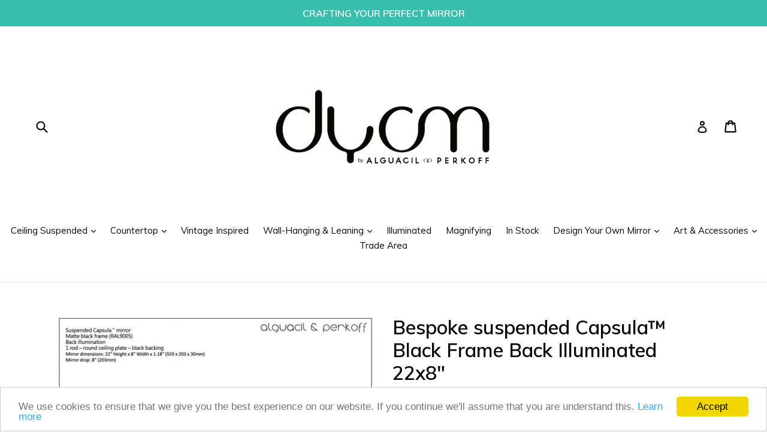

--- FILE ---
content_type: text/html; charset=utf-8
request_url: https://theapshop.com/products/bespoke-suspended-capsula-black-frame-back-illuminated-22x8
body_size: 49418
content:
<!doctype html>
<!--[if IE 9]> <html class="ie9 no-js" lang="en"> <![endif]-->
<!--[if (gt IE 9)|!(IE)]><!--> <html class="no-js" lang="en"> <!--<![endif]-->
<head>
  <meta name="google-site-verification" content="SbhZYhHZqCnWV-RAMz3ikjDm_enh8Ki4IgBSz0y6jsQ" />
  <meta charset="utf-8">
  <meta http-equiv="X-UA-Compatible" content="IE=edge,chrome=1">
  <meta name="viewport" content="width=device-width,initial-scale=1">
  <meta name="theme-color" content="#a5a5a5">
  <link rel="canonical" href="https://theapshop.com/products/bespoke-suspended-capsula-black-frame-back-illuminated-22x8">

  
    <link rel="shortcut icon" href="//theapshop.com/cdn/shop/files/thumbnail_Alguacil_Perkoff_Quadris_Mirrors-2_32x32.jpg?v=1616582241" type="image/png">
  

  
  <title>
    Bespoke suspended Capsula™ Black Frame Back Illuminated 22x8&quot;
    
    
    
      &ndash; DYOM by Alguacil &amp; Perkoff
    
  </title>

  
    <meta name="description" content="Bespoke suspended Capsula™ pill shaped mirror with a matte black frame. Standard silver mirror tint (clear tint)  Matte black frame (RAL 9005)  1 rod (UN)  Hanging system: round ceiling plate  Round corners  Back illumination to create a halo effect Backing colour: Black  Mirror dimensions: 22” High x 8” Wide x 1.71” D">
  

  <!-- /snippets/social-meta-tags.liquid -->
<meta property="og:site_name" content="DYOM by Alguacil &amp; Perkoff">
<meta property="og:url" content="https://theapshop.com/products/bespoke-suspended-capsula-black-frame-back-illuminated-22x8">
<meta property="og:title" content="Bespoke suspended Capsula™ Black Frame Back Illuminated 22x8"">
<meta property="og:type" content="product">
<meta property="og:description" content="Bespoke suspended Capsula™ pill shaped mirror with a matte black frame. Standard silver mirror tint (clear tint)  Matte black frame (RAL 9005)  1 rod (UN)  Hanging system: round ceiling plate  Round corners  Back illumination to create a halo effect Backing colour: Black  Mirror dimensions: 22” High x 8” Wide x 1.71” D"><meta property="og:price:amount" content="1,740.00">
  <meta property="og:price:currency" content="GBP"><meta property="og:image" content="http://theapshop.com/cdn/shop/files/Screenshot2023-05-16at13.00.13_1024x1024.png?v=1684241587"><meta property="og:image" content="http://theapshop.com/cdn/shop/files/Screenshot2023-05-16at13.00.03_1024x1024.png?v=1684241587">
<meta property="og:image:secure_url" content="https://theapshop.com/cdn/shop/files/Screenshot2023-05-16at13.00.13_1024x1024.png?v=1684241587"><meta property="og:image:secure_url" content="https://theapshop.com/cdn/shop/files/Screenshot2023-05-16at13.00.03_1024x1024.png?v=1684241587">

<meta name="twitter:site" content="@alguacilperkoff">
<meta name="twitter:card" content="summary_large_image">
<meta name="twitter:title" content="Bespoke suspended Capsula™ Black Frame Back Illuminated 22x8"">
<meta name="twitter:description" content="Bespoke suspended Capsula™ pill shaped mirror with a matte black frame. Standard silver mirror tint (clear tint)  Matte black frame (RAL 9005)  1 rod (UN)  Hanging system: round ceiling plate  Round corners  Back illumination to create a halo effect Backing colour: Black  Mirror dimensions: 22” High x 8” Wide x 1.71” D">


  <link href="//theapshop.com/cdn/shop/t/5/assets/theme.scss.css?v=9337664767323115851698249914" rel="stylesheet" type="text/css" media="all" />
  

  <link href="//fonts.googleapis.com/css?family=Muli:400,700" rel="stylesheet" type="text/css" media="all" />


  

    <link href="//fonts.googleapis.com/css?family=Muli:600" rel="stylesheet" type="text/css" media="all" />
  



  <script>
    var theme = {
      strings: {
        addToCart: "Add to cart",
        soldOut: "Sold out",
        unavailable: "Unavailable",
        showMore: "Show More",
        showLess: "Show Less"
      },
      moneyFormat: "£{{amount}}"
    }

    document.documentElement.className = document.documentElement.className.replace('no-js', 'js');
  </script>

  <!--[if (lte IE 9) ]><script src="//theapshop.com/cdn/shop/t/5/assets/match-media.min.js?v=22265819453975888031499355338" type="text/javascript"></script><![endif]-->

  
  
  <!--[if (gt IE 9)|!(IE)]><!--><script src="//theapshop.com/cdn/shop/t/5/assets/lazysizes.js?v=68441465964607740661499355338" async="async"></script><!--<![endif]-->
  <!--[if lte IE 9]><script src="//theapshop.com/cdn/shop/t/5/assets/lazysizes.min.js?v=4860"></script><![endif]-->

  <!--[if (gt IE 9)|!(IE)]><!--><script src="//theapshop.com/cdn/shop/t/5/assets/vendor.js?v=136118274122071307521499355338" defer="defer"></script><!--<![endif]-->
  <!--[if lte IE 9]><script src="//theapshop.com/cdn/shop/t/5/assets/vendor.js?v=136118274122071307521499355338"></script><![endif]-->

  <!--[if (gt IE 9)|!(IE)]><!--><script src="//theapshop.com/cdn/shop/t/5/assets/theme.js?v=133740887074730177661499355338" defer="defer"></script><!--<![endif]-->
  <!--[if lte IE 9]><script src="//theapshop.com/cdn/shop/t/5/assets/theme.js?v=133740887074730177661499355338"></script><![endif]-->

  <script>window.performance && window.performance.mark && window.performance.mark('shopify.content_for_header.start');</script><meta name="facebook-domain-verification" content="2hrxpae5sd43mhtp5ip6ce31wd12pi">
<meta id="shopify-digital-wallet" name="shopify-digital-wallet" content="/18680201/digital_wallets/dialog">
<meta name="shopify-checkout-api-token" content="f30dd49885074dd82cb44029e80adf7a">
<meta id="in-context-paypal-metadata" data-shop-id="18680201" data-venmo-supported="false" data-environment="production" data-locale="en_US" data-paypal-v4="true" data-currency="GBP">
<link rel="alternate" type="application/json+oembed" href="https://theapshop.com/products/bespoke-suspended-capsula-black-frame-back-illuminated-22x8.oembed">
<script async="async" src="/checkouts/internal/preloads.js?locale=en-GB"></script>
<link rel="preconnect" href="https://shop.app" crossorigin="anonymous">
<script async="async" src="https://shop.app/checkouts/internal/preloads.js?locale=en-GB&shop_id=18680201" crossorigin="anonymous"></script>
<script id="apple-pay-shop-capabilities" type="application/json">{"shopId":18680201,"countryCode":"GB","currencyCode":"GBP","merchantCapabilities":["supports3DS"],"merchantId":"gid:\/\/shopify\/Shop\/18680201","merchantName":"DYOM by Alguacil \u0026 Perkoff","requiredBillingContactFields":["postalAddress","email","phone"],"requiredShippingContactFields":["postalAddress","email","phone"],"shippingType":"shipping","supportedNetworks":["visa","maestro","masterCard","amex","discover","elo"],"total":{"type":"pending","label":"DYOM by Alguacil \u0026 Perkoff","amount":"1.00"},"shopifyPaymentsEnabled":true,"supportsSubscriptions":true}</script>
<script id="shopify-features" type="application/json">{"accessToken":"f30dd49885074dd82cb44029e80adf7a","betas":["rich-media-storefront-analytics"],"domain":"theapshop.com","predictiveSearch":true,"shopId":18680201,"locale":"en"}</script>
<script>var Shopify = Shopify || {};
Shopify.shop = "alguacil-perkoff.myshopify.com";
Shopify.locale = "en";
Shopify.currency = {"active":"GBP","rate":"1.0"};
Shopify.country = "GB";
Shopify.theme = {"name":"Debut","id":190652040,"schema_name":"Debut","schema_version":"1.4.0","theme_store_id":796,"role":"main"};
Shopify.theme.handle = "null";
Shopify.theme.style = {"id":null,"handle":null};
Shopify.cdnHost = "theapshop.com/cdn";
Shopify.routes = Shopify.routes || {};
Shopify.routes.root = "/";</script>
<script type="module">!function(o){(o.Shopify=o.Shopify||{}).modules=!0}(window);</script>
<script>!function(o){function n(){var o=[];function n(){o.push(Array.prototype.slice.apply(arguments))}return n.q=o,n}var t=o.Shopify=o.Shopify||{};t.loadFeatures=n(),t.autoloadFeatures=n()}(window);</script>
<script>
  window.ShopifyPay = window.ShopifyPay || {};
  window.ShopifyPay.apiHost = "shop.app\/pay";
  window.ShopifyPay.redirectState = null;
</script>
<script id="shop-js-analytics" type="application/json">{"pageType":"product"}</script>
<script defer="defer" async type="module" src="//theapshop.com/cdn/shopifycloud/shop-js/modules/v2/client.init-shop-cart-sync_C5BV16lS.en.esm.js"></script>
<script defer="defer" async type="module" src="//theapshop.com/cdn/shopifycloud/shop-js/modules/v2/chunk.common_CygWptCX.esm.js"></script>
<script type="module">
  await import("//theapshop.com/cdn/shopifycloud/shop-js/modules/v2/client.init-shop-cart-sync_C5BV16lS.en.esm.js");
await import("//theapshop.com/cdn/shopifycloud/shop-js/modules/v2/chunk.common_CygWptCX.esm.js");

  window.Shopify.SignInWithShop?.initShopCartSync?.({"fedCMEnabled":true,"windoidEnabled":true});

</script>
<script>
  window.Shopify = window.Shopify || {};
  if (!window.Shopify.featureAssets) window.Shopify.featureAssets = {};
  window.Shopify.featureAssets['shop-js'] = {"shop-cart-sync":["modules/v2/client.shop-cart-sync_ZFArdW7E.en.esm.js","modules/v2/chunk.common_CygWptCX.esm.js"],"init-fed-cm":["modules/v2/client.init-fed-cm_CmiC4vf6.en.esm.js","modules/v2/chunk.common_CygWptCX.esm.js"],"shop-button":["modules/v2/client.shop-button_tlx5R9nI.en.esm.js","modules/v2/chunk.common_CygWptCX.esm.js"],"shop-cash-offers":["modules/v2/client.shop-cash-offers_DOA2yAJr.en.esm.js","modules/v2/chunk.common_CygWptCX.esm.js","modules/v2/chunk.modal_D71HUcav.esm.js"],"init-windoid":["modules/v2/client.init-windoid_sURxWdc1.en.esm.js","modules/v2/chunk.common_CygWptCX.esm.js"],"shop-toast-manager":["modules/v2/client.shop-toast-manager_ClPi3nE9.en.esm.js","modules/v2/chunk.common_CygWptCX.esm.js"],"init-shop-email-lookup-coordinator":["modules/v2/client.init-shop-email-lookup-coordinator_B8hsDcYM.en.esm.js","modules/v2/chunk.common_CygWptCX.esm.js"],"init-shop-cart-sync":["modules/v2/client.init-shop-cart-sync_C5BV16lS.en.esm.js","modules/v2/chunk.common_CygWptCX.esm.js"],"avatar":["modules/v2/client.avatar_BTnouDA3.en.esm.js"],"pay-button":["modules/v2/client.pay-button_FdsNuTd3.en.esm.js","modules/v2/chunk.common_CygWptCX.esm.js"],"init-customer-accounts":["modules/v2/client.init-customer-accounts_DxDtT_ad.en.esm.js","modules/v2/client.shop-login-button_C5VAVYt1.en.esm.js","modules/v2/chunk.common_CygWptCX.esm.js","modules/v2/chunk.modal_D71HUcav.esm.js"],"init-shop-for-new-customer-accounts":["modules/v2/client.init-shop-for-new-customer-accounts_ChsxoAhi.en.esm.js","modules/v2/client.shop-login-button_C5VAVYt1.en.esm.js","modules/v2/chunk.common_CygWptCX.esm.js","modules/v2/chunk.modal_D71HUcav.esm.js"],"shop-login-button":["modules/v2/client.shop-login-button_C5VAVYt1.en.esm.js","modules/v2/chunk.common_CygWptCX.esm.js","modules/v2/chunk.modal_D71HUcav.esm.js"],"init-customer-accounts-sign-up":["modules/v2/client.init-customer-accounts-sign-up_CPSyQ0Tj.en.esm.js","modules/v2/client.shop-login-button_C5VAVYt1.en.esm.js","modules/v2/chunk.common_CygWptCX.esm.js","modules/v2/chunk.modal_D71HUcav.esm.js"],"shop-follow-button":["modules/v2/client.shop-follow-button_Cva4Ekp9.en.esm.js","modules/v2/chunk.common_CygWptCX.esm.js","modules/v2/chunk.modal_D71HUcav.esm.js"],"checkout-modal":["modules/v2/client.checkout-modal_BPM8l0SH.en.esm.js","modules/v2/chunk.common_CygWptCX.esm.js","modules/v2/chunk.modal_D71HUcav.esm.js"],"lead-capture":["modules/v2/client.lead-capture_Bi8yE_yS.en.esm.js","modules/v2/chunk.common_CygWptCX.esm.js","modules/v2/chunk.modal_D71HUcav.esm.js"],"shop-login":["modules/v2/client.shop-login_D6lNrXab.en.esm.js","modules/v2/chunk.common_CygWptCX.esm.js","modules/v2/chunk.modal_D71HUcav.esm.js"],"payment-terms":["modules/v2/client.payment-terms_CZxnsJam.en.esm.js","modules/v2/chunk.common_CygWptCX.esm.js","modules/v2/chunk.modal_D71HUcav.esm.js"]};
</script>
<script>(function() {
  var isLoaded = false;
  function asyncLoad() {
    if (isLoaded) return;
    isLoaded = true;
    var urls = ["https:\/\/us1-search.doofinder.com\/5\/script\/359f3da576b108332d37083c8d6d9ec7.js?shop=alguacil-perkoff.myshopify.com"];
    for (var i = 0; i < urls.length; i++) {
      var s = document.createElement('script');
      s.type = 'text/javascript';
      s.async = true;
      s.src = urls[i];
      var x = document.getElementsByTagName('script')[0];
      x.parentNode.insertBefore(s, x);
    }
  };
  if(window.attachEvent) {
    window.attachEvent('onload', asyncLoad);
  } else {
    window.addEventListener('load', asyncLoad, false);
  }
})();</script>
<script id="__st">var __st={"a":18680201,"offset":0,"reqid":"518482a4-a14c-4ddd-acda-edc73c4ecb79-1768841951","pageurl":"theapshop.com\/products\/bespoke-suspended-capsula-black-frame-back-illuminated-22x8","u":"c86af132ed13","p":"product","rtyp":"product","rid":7703307649185};</script>
<script>window.ShopifyPaypalV4VisibilityTracking = true;</script>
<script id="captcha-bootstrap">!function(){'use strict';const t='contact',e='account',n='new_comment',o=[[t,t],['blogs',n],['comments',n],[t,'customer']],c=[[e,'customer_login'],[e,'guest_login'],[e,'recover_customer_password'],[e,'create_customer']],r=t=>t.map((([t,e])=>`form[action*='/${t}']:not([data-nocaptcha='true']) input[name='form_type'][value='${e}']`)).join(','),a=t=>()=>t?[...document.querySelectorAll(t)].map((t=>t.form)):[];function s(){const t=[...o],e=r(t);return a(e)}const i='password',u='form_key',d=['recaptcha-v3-token','g-recaptcha-response','h-captcha-response',i],f=()=>{try{return window.sessionStorage}catch{return}},m='__shopify_v',_=t=>t.elements[u];function p(t,e,n=!1){try{const o=window.sessionStorage,c=JSON.parse(o.getItem(e)),{data:r}=function(t){const{data:e,action:n}=t;return t[m]||n?{data:e,action:n}:{data:t,action:n}}(c);for(const[e,n]of Object.entries(r))t.elements[e]&&(t.elements[e].value=n);n&&o.removeItem(e)}catch(o){console.error('form repopulation failed',{error:o})}}const l='form_type',E='cptcha';function T(t){t.dataset[E]=!0}const w=window,h=w.document,L='Shopify',v='ce_forms',y='captcha';let A=!1;((t,e)=>{const n=(g='f06e6c50-85a8-45c8-87d0-21a2b65856fe',I='https://cdn.shopify.com/shopifycloud/storefront-forms-hcaptcha/ce_storefront_forms_captcha_hcaptcha.v1.5.2.iife.js',D={infoText:'Protected by hCaptcha',privacyText:'Privacy',termsText:'Terms'},(t,e,n)=>{const o=w[L][v],c=o.bindForm;if(c)return c(t,g,e,D).then(n);var r;o.q.push([[t,g,e,D],n]),r=I,A||(h.body.append(Object.assign(h.createElement('script'),{id:'captcha-provider',async:!0,src:r})),A=!0)});var g,I,D;w[L]=w[L]||{},w[L][v]=w[L][v]||{},w[L][v].q=[],w[L][y]=w[L][y]||{},w[L][y].protect=function(t,e){n(t,void 0,e),T(t)},Object.freeze(w[L][y]),function(t,e,n,w,h,L){const[v,y,A,g]=function(t,e,n){const i=e?o:[],u=t?c:[],d=[...i,...u],f=r(d),m=r(i),_=r(d.filter((([t,e])=>n.includes(e))));return[a(f),a(m),a(_),s()]}(w,h,L),I=t=>{const e=t.target;return e instanceof HTMLFormElement?e:e&&e.form},D=t=>v().includes(t);t.addEventListener('submit',(t=>{const e=I(t);if(!e)return;const n=D(e)&&!e.dataset.hcaptchaBound&&!e.dataset.recaptchaBound,o=_(e),c=g().includes(e)&&(!o||!o.value);(n||c)&&t.preventDefault(),c&&!n&&(function(t){try{if(!f())return;!function(t){const e=f();if(!e)return;const n=_(t);if(!n)return;const o=n.value;o&&e.removeItem(o)}(t);const e=Array.from(Array(32),(()=>Math.random().toString(36)[2])).join('');!function(t,e){_(t)||t.append(Object.assign(document.createElement('input'),{type:'hidden',name:u})),t.elements[u].value=e}(t,e),function(t,e){const n=f();if(!n)return;const o=[...t.querySelectorAll(`input[type='${i}']`)].map((({name:t})=>t)),c=[...d,...o],r={};for(const[a,s]of new FormData(t).entries())c.includes(a)||(r[a]=s);n.setItem(e,JSON.stringify({[m]:1,action:t.action,data:r}))}(t,e)}catch(e){console.error('failed to persist form',e)}}(e),e.submit())}));const S=(t,e)=>{t&&!t.dataset[E]&&(n(t,e.some((e=>e===t))),T(t))};for(const o of['focusin','change'])t.addEventListener(o,(t=>{const e=I(t);D(e)&&S(e,y())}));const B=e.get('form_key'),M=e.get(l),P=B&&M;t.addEventListener('DOMContentLoaded',(()=>{const t=y();if(P)for(const e of t)e.elements[l].value===M&&p(e,B);[...new Set([...A(),...v().filter((t=>'true'===t.dataset.shopifyCaptcha))])].forEach((e=>S(e,t)))}))}(h,new URLSearchParams(w.location.search),n,t,e,['guest_login'])})(!0,!0)}();</script>
<script integrity="sha256-4kQ18oKyAcykRKYeNunJcIwy7WH5gtpwJnB7kiuLZ1E=" data-source-attribution="shopify.loadfeatures" defer="defer" src="//theapshop.com/cdn/shopifycloud/storefront/assets/storefront/load_feature-a0a9edcb.js" crossorigin="anonymous"></script>
<script crossorigin="anonymous" defer="defer" src="//theapshop.com/cdn/shopifycloud/storefront/assets/shopify_pay/storefront-65b4c6d7.js?v=20250812"></script>
<script data-source-attribution="shopify.dynamic_checkout.dynamic.init">var Shopify=Shopify||{};Shopify.PaymentButton=Shopify.PaymentButton||{isStorefrontPortableWallets:!0,init:function(){window.Shopify.PaymentButton.init=function(){};var t=document.createElement("script");t.src="https://theapshop.com/cdn/shopifycloud/portable-wallets/latest/portable-wallets.en.js",t.type="module",document.head.appendChild(t)}};
</script>
<script data-source-attribution="shopify.dynamic_checkout.buyer_consent">
  function portableWalletsHideBuyerConsent(e){var t=document.getElementById("shopify-buyer-consent"),n=document.getElementById("shopify-subscription-policy-button");t&&n&&(t.classList.add("hidden"),t.setAttribute("aria-hidden","true"),n.removeEventListener("click",e))}function portableWalletsShowBuyerConsent(e){var t=document.getElementById("shopify-buyer-consent"),n=document.getElementById("shopify-subscription-policy-button");t&&n&&(t.classList.remove("hidden"),t.removeAttribute("aria-hidden"),n.addEventListener("click",e))}window.Shopify?.PaymentButton&&(window.Shopify.PaymentButton.hideBuyerConsent=portableWalletsHideBuyerConsent,window.Shopify.PaymentButton.showBuyerConsent=portableWalletsShowBuyerConsent);
</script>
<script data-source-attribution="shopify.dynamic_checkout.cart.bootstrap">document.addEventListener("DOMContentLoaded",(function(){function t(){return document.querySelector("shopify-accelerated-checkout-cart, shopify-accelerated-checkout")}if(t())Shopify.PaymentButton.init();else{new MutationObserver((function(e,n){t()&&(Shopify.PaymentButton.init(),n.disconnect())})).observe(document.body,{childList:!0,subtree:!0})}}));
</script>
<link id="shopify-accelerated-checkout-styles" rel="stylesheet" media="screen" href="https://theapshop.com/cdn/shopifycloud/portable-wallets/latest/accelerated-checkout-backwards-compat.css" crossorigin="anonymous">
<style id="shopify-accelerated-checkout-cart">
        #shopify-buyer-consent {
  margin-top: 1em;
  display: inline-block;
  width: 100%;
}

#shopify-buyer-consent.hidden {
  display: none;
}

#shopify-subscription-policy-button {
  background: none;
  border: none;
  padding: 0;
  text-decoration: underline;
  font-size: inherit;
  cursor: pointer;
}

#shopify-subscription-policy-button::before {
  box-shadow: none;
}

      </style>

<script>window.performance && window.performance.mark && window.performance.mark('shopify.content_for_header.end');</script>
<!-- BEGIN app block: shopify://apps/powerful-form-builder/blocks/app-embed/e4bcb1eb-35b2-42e6-bc37-bfe0e1542c9d --><script type="text/javascript" hs-ignore data-cookieconsent="ignore">
  var Globo = Globo || {};
  var globoFormbuilderRecaptchaInit = function(){};
  var globoFormbuilderHcaptchaInit = function(){};
  window.Globo.FormBuilder = window.Globo.FormBuilder || {};
  window.Globo.FormBuilder.shop = {"configuration":{"money_format":"£{{amount}}"},"pricing":{"features":{"bulkOrderForm":true,"cartForm":true,"fileUpload":30,"removeCopyright":true,"restrictedEmailDomains":true,"metrics":true}},"settings":{"copyright":"Powered by <a href=\"https://globosoftware.net\" target=\"_blank\">Globo</a> <a href=\"https://apps.shopify.com/form-builder-contact-form\" target=\"_blank\">Contact Form</a>","hideWaterMark":false,"reCaptcha":{"recaptchaType":"v2","siteKey":false,"languageCode":"en"},"hCaptcha":{"siteKey":false},"scrollTop":false,"customCssCode":"","customCssEnabled":false,"additionalColumns":[]},"encryption_form_id":1,"url":"https://form.globo.io/","CDN_URL":"https://dxo9oalx9qc1s.cloudfront.net","app_id":"1783207"};

  if(window.Globo.FormBuilder.shop.settings.customCssEnabled && window.Globo.FormBuilder.shop.settings.customCssCode){
    const customStyle = document.createElement('style');
    customStyle.type = 'text/css';
    customStyle.innerHTML = window.Globo.FormBuilder.shop.settings.customCssCode;
    document.head.appendChild(customStyle);
  }

  window.Globo.FormBuilder.forms = [];
    
      
      
      
      window.Globo.FormBuilder.forms[106570] = {"106570":{"elements":[{"id":"group-1","type":"group","label":"Page 1","description":"","elements":[{"id":"name-2","type":"name","label":"Name","placeholder":"","description":"","limitCharacters":false,"characters":100,"hideLabel":false,"keepPositionLabel":false,"required":true,"ifHideLabel":false,"inputIcon":"","columnWidth":50},{"id":"name","type":"name","label":"Company name","placeholder":"","description":"","limitCharacters":false,"characters":100,"hideLabel":false,"keepPositionLabel":false,"required":true,"ifHideLabel":false,"inputIcon":"","columnWidth":50},{"id":"email","type":"email","label":"Email","placeholder":"","description":"","limitCharacters":false,"characters":100,"hideLabel":false,"keepPositionLabel":false,"required":true,"ifHideLabel":false,"inputIcon":"","columnWidth":50},{"id":"select","type":"select","label":"Role","placeholder":"Please select","options":"Designer\nArchitect\nOther","defaultOption":"","description":"","hideLabel":false,"keepPositionLabel":false,"required":true,"ifHideLabel":false,"inputIcon":"","columnWidth":50},{"id":"url","type":"url","label":"Website","placeholder":{"en":"Please, copy your URL address in full"},"description":{"en":""},"limitCharacters":false,"characters":100,"hideLabel":false,"keepPositionLabel":false,"required":true,"ifHideLabel":false,"inputIcon":"","columnWidth":50,"conditionalField":false,"onlyShowIf":false,"select":false},{"id":"url-2","type":"url","label":"Instagram","placeholder":"optional","description":"","limitCharacters":false,"characters":100,"hideLabel":false,"keepPositionLabel":false,"required":false,"ifHideLabel":false,"inputIcon":"","columnWidth":50,"conditionalField":false,"onlyShowIf":false,"select":false},{"id":"phone","type":"phone","label":"Phone","placeholder":"optional","description":"","validatePhone":false,"onlyShowFlag":false,"defaultCountryCode":"us","limitCharacters":false,"characters":100,"hideLabel":false,"keepPositionLabel":false,"required":false,"ifHideLabel":false,"inputIcon":"","columnWidth":50,"conditionalField":false,"onlyShowIf":false,"select":false},{"id":"text","type":"text","label":"Company Registration Number","placeholder":"optional","description":"","limitCharacters":false,"characters":100,"hideLabel":false,"keepPositionLabel":false,"required":false,"ifHideLabel":false,"inputIcon":"","columnWidth":50,"conditionalField":false,"onlyShowIf":false,"select":false},{"id":"country","type":"country","label":"Country","placeholder":"Please select","options":"Afghanistan\nAland Islands\nAlbania\nAlgeria\nAndorra\nAngola\nAnguilla\nAntigua And Barbuda\nArgentina\nArmenia\nAruba\nAustralia\nAustria\nAzerbaijan\nBahamas\nBahrain\nBangladesh\nBarbados\nBelarus\nBelgium\nBelize\nBenin\nBermuda\nBhutan\nBolivia\nBosnia And Herzegovina\nBotswana\nBouvet Island\nBrazil\nBritish Indian Ocean Territory\nVirgin Islands, British\nBrunei\nBulgaria\nBurkina Faso\nBurundi\nCambodia\nRepublic of Cameroon\nCanada\nCape Verde\nCaribbean Netherlands\nCayman Islands\nCentral African Republic\nChad\nChile\nChina\nChristmas Island\nCocos (Keeling) Islands\nColombia\nComoros\nCongo\nCongo, The Democratic Republic Of The\nCook Islands\nCosta Rica\nCroatia\nCuba\nCuraçao\nCyprus\nCzech Republic\nCôte d'Ivoire\nDenmark\nDjibouti\nDominica\nDominican Republic\nEcuador\nEgypt\nEl Salvador\nEquatorial Guinea\nEritrea\nEstonia\nEswatini\nEthiopia\nFalkland Islands (Malvinas)\nFaroe Islands\nFiji\nFinland\nFrance\nFrench Guiana\nFrench Polynesia\nFrench Southern Territories\nGabon\nGambia\nGeorgia\nGermany\nGhana\nGibraltar\nGreece\nGreenland\nGrenada\nGuadeloupe\nGuatemala\nGuernsey\nGuinea\nGuinea Bissau\nGuyana\nHaiti\nHeard Island And Mcdonald Islands\nHonduras\nHong Kong\nHungary\nIceland\nIndia\nIndonesia\nIran, Islamic Republic Of\nIraq\nIreland\nIsle Of Man\nIsrael\nItaly\nJamaica\nJapan\nJersey\nJordan\nKazakhstan\nKenya\nKiribati\nKosovo\nKuwait\nKyrgyzstan\nLao People's Democratic Republic\nLatvia\nLebanon\nLesotho\nLiberia\nLibyan Arab Jamahiriya\nLiechtenstein\nLithuania\nLuxembourg\nMacao\nMadagascar\nMalawi\nMalaysia\nMaldives\nMali\nMalta\nMartinique\nMauritania\nMauritius\nMayotte\nMexico\nMoldova, Republic of\nMonaco\nMongolia\nMontenegro\nMontserrat\nMorocco\nMozambique\nMyanmar\nNamibia\nNauru\nNepal\nNetherlands\nNetherlands Antilles\nNew Caledonia\nNew Zealand\nNicaragua\nNiger\nNigeria\nNiue\nNorfolk Island\nKorea, Democratic People's Republic Of\nNorth Macedonia\nNorway\nOman\nPakistan\nPalestinian Territory, Occupied\nPanama\nPapua New Guinea\nParaguay\nPeru\nPhilippines\nPitcairn\nPoland\nPortugal\nQatar\nReunion\nRomania\nRussia\nRwanda\nSamoa\nSan Marino\nSao Tome And Principe\nSaudi Arabia\nSenegal\nSerbia\nSeychelles\nSierra Leone\nSingapore\nSint Maarten\nSlovakia\nSlovenia\nSolomon Islands\nSomalia\nSouth Africa\nSouth Georgia And The South Sandwich Islands\nSouth Korea\nSouth Sudan\nSpain\nSri Lanka\nSaint Barthélemy\nSaint Helena\nSaint Kitts And Nevis\nSaint Lucia\nSaint Martin\nSaint Pierre And Miquelon\nSt. Vincent\nSudan\nSuriname\nSvalbard And Jan Mayen\nSweden\nSwitzerland\nSyria\nTaiwan\nTajikistan\nTanzania, United Republic Of\nThailand\nTimor Leste\nTogo\nTokelau\nTonga\nTrinidad and Tobago\nTunisia\nTurkey\nTurkmenistan\nTurks and Caicos Islands\nTuvalu\nUnited States Minor Outlying Islands\nUganda\nUkraine\nUnited Arab Emirates\nUnited Kingdom\nUnited States\nUruguay\nUzbekistan\nVanuatu\nHoly See (Vatican City State)\nVenezuela\nVietnam\nWallis And Futuna\nWestern Sahara\nYemen\nZambia\nZimbabwe","description":"","defaultOption":"","hideLabel":false,"keepPositionLabel":false,"required":true,"ifHideLabel":false,"inputIcon":"","columnWidth":50,"conditionalField":false,"onlyShowIf":false,"select":false},{"id":"textarea","type":"textarea","label":"Message","placeholder":"optional","description":"","limitCharacters":false,"characters":100,"hideLabel":false,"keepPositionLabel":false,"required":false,"ifHideLabel":false,"columnWidth":50,"conditionalField":false,"onlyShowIf":false,"select":false}]}],"errorMessage":{"required":"Required","invalid":"Invalid","invalidName":"Invalid name","invalidEmail":"Invalid email","invalidURL":"Invalid url","invalidPhone":"Invalid phone","invalidNumber":"Invalid number","invalidPassword":"Invalid password","confirmPasswordNotMatch":"Confirmed password doesn't match","customerAlreadyExists":"Customer already exists","fileSizeLimit":"File size limit","fileNotAllowed":"File not allowed","requiredCaptcha":"Required captcha","requiredProducts":"Please select product","limitQuantity":"The number of products left in stock has been exceeded","shopifyInvalidPhone":"phone - Enter a valid phone number to use this delivery method","shopifyPhoneHasAlready":"phone - Phone has already been taken","shopifyInvalidProvice":"addresses.province - is not valid","otherError":"Something went wrong, please try again"},"appearance":{"layout":"default","width":"1000","style":"flat","mainColor":"rgba(74,195,226,0.7)","headingColor":"#000","labelColor":"#000","descriptionColor":"#6c757d","optionColor":"#000","paragraphColor":"#000","paragraphBackground":"#fff","background":"color","backgroundColor":"#FFF","backgroundImage":"","backgroundImageAlignment":"middle","floatingIcon":"\u003csvg aria-hidden=\"true\" focusable=\"false\" data-prefix=\"far\" data-icon=\"envelope\" class=\"svg-inline--fa fa-envelope fa-w-16\" role=\"img\" xmlns=\"http:\/\/www.w3.org\/2000\/svg\" viewBox=\"0 0 512 512\"\u003e\u003cpath fill=\"currentColor\" d=\"M464 64H48C21.49 64 0 85.49 0 112v288c0 26.51 21.49 48 48 48h416c26.51 0 48-21.49 48-48V112c0-26.51-21.49-48-48-48zm0 48v40.805c-22.422 18.259-58.168 46.651-134.587 106.49-16.841 13.247-50.201 45.072-73.413 44.701-23.208.375-56.579-31.459-73.413-44.701C106.18 199.465 70.425 171.067 48 152.805V112h416zM48 400V214.398c22.914 18.251 55.409 43.862 104.938 82.646 21.857 17.205 60.134 55.186 103.062 54.955 42.717.231 80.509-37.199 103.053-54.947 49.528-38.783 82.032-64.401 104.947-82.653V400H48z\"\u003e\u003c\/path\u003e\u003c\/svg\u003e","floatingText":"","displayOnAllPage":false,"position":"bottom right","formType":"normalForm","newTemplate":false},"afterSubmit":{"action":"clearForm","message":"\u003cp class=\"MsoNormal\" style=\"margin: 0cm; font-size: 12pt; font-family: Calibri, sans-serif; font-weight: 400;\"\u003e\u003cspan style=\"font-family: 'Times New Roman', serif;\"\u003eThank you very much for submitting an application to open a Trade Account with us. A member of our team will be in contact with you as soon as possible. In the meantime please do not hesitate to contact us at info@alguacilperkoff.com should you require any urgent assistance.\u003c\/span\u003e\u003c\/p\u003e","redirectUrl":"","enableGa":false,"gaEventCategory":"Form Builder by Globo","gaEventAction":"Submit","gaEventLabel":"Contact us form","enableFpx":false,"fpxTrackerName":""},"accountPage":{"showAccountDetail":false,"registrationPage":false,"editAccountPage":false,"header":"Header","active":false,"title":"Account details","headerDescription":"Fill out the form to change account information","afterUpdate":"Message after update","message":"\u003ch5\u003eAccount edited successfully!\u003c\/h5\u003e","footer":"Footer","updateText":"Update","footerDescription":""},"footer":{"description":"","previousText":"Previous","nextText":"Next","submitText":"Submit","resetButton":false,"resetButtonText":"Reset","submitFullWidth":false,"submitAlignment":"left"},"header":{"active":true,"title":"","description":"\u003cp\u003e\u003cbr\u003e\u003c\/p\u003e"},"isStepByStepForm":true,"publish":{"requiredLogin":false,"requiredLoginMessage":"Please \u003ca href='\/account\/login' title='login'\u003elogin\u003c\/a\u003e to continue","publishType":"embedCode","embedCode":"\u003cdiv class=\"globo-formbuilder\" data-id=\"ZmFsc2U=\"\u003e\u003c\/div\u003e","shortCode":"{formbuilder:ZmFsc2U=}","popup":"\u003cbutton class=\"globo-formbuilder-open\" data-id=\"ZmFsc2U=\"\u003eOpen form\u003c\/button\u003e","lightbox":"\u003cdiv class=\"globo-form-publish-modal lightbox hidden\" data-id=\"ZmFsc2U=\"\u003e\u003cdiv class=\"globo-form-modal-content\"\u003e\u003cdiv class=\"globo-formbuilder\" data-id=\"ZmFsc2U=\"\u003e\u003c\/div\u003e\u003c\/div\u003e\u003c\/div\u003e","enableAddShortCode":false,"selectPage":"index","selectPositionOnPage":"top","selectTime":"forever","setCookie":"1","setCookieHours":"1","setCookieWeeks":"1"},"reCaptcha":{"enable":false},"html":"\n\u003cdiv class=\"globo-form default-form globo-form-id-106570\" data-locale=\"en\" \u003e\n\n\u003cstyle\u003e\n\n\n\n.globo-form-id-106570 .globo-form-app{\n    max-width: 1000px;\n    width: -webkit-fill-available;\n    \n    background-color: #FFF;\n    \n    \n}\n\n.globo-form-id-106570 .globo-form-app .globo-heading{\n    color: #000\n}\n\n\n\n.globo-form-id-106570 .globo-form-app .globo-description,\n.globo-form-id-106570 .globo-form-app .header .globo-description{\n    color: #6c757d\n}\n.globo-form-id-106570 .globo-form-app .globo-label,\n.globo-form-id-106570 .globo-form-app .globo-form-control label.globo-label,\n.globo-form-id-106570 .globo-form-app .globo-form-control label.globo-label span.label-content{\n    color: #000;\n    text-align: left !important;\n}\n.globo-form-id-106570 .globo-form-app .globo-label.globo-position-label{\n    height: 20px !important;\n}\n.globo-form-id-106570 .globo-form-app .globo-form-control .help-text.globo-description,\n.globo-form-id-106570 .globo-form-app .globo-form-control span.globo-description{\n    color: #6c757d\n}\n.globo-form-id-106570 .globo-form-app .globo-form-control .checkbox-wrapper .globo-option,\n.globo-form-id-106570 .globo-form-app .globo-form-control .radio-wrapper .globo-option\n{\n    color: #000\n}\n.globo-form-id-106570 .globo-form-app .footer,\n.globo-form-id-106570 .globo-form-app .gfb__footer{\n    text-align:left;\n}\n.globo-form-id-106570 .globo-form-app .footer button,\n.globo-form-id-106570 .globo-form-app .gfb__footer button{\n    border:1px solid rgba(74,195,226,0.7);\n    \n}\n.globo-form-id-106570 .globo-form-app .footer button.submit,\n.globo-form-id-106570 .globo-form-app .gfb__footer button.submit\n.globo-form-id-106570 .globo-form-app .footer button.checkout,\n.globo-form-id-106570 .globo-form-app .gfb__footer button.checkout,\n.globo-form-id-106570 .globo-form-app .footer button.action.loading .spinner,\n.globo-form-id-106570 .globo-form-app .gfb__footer button.action.loading .spinner{\n    background-color: rgba(74,195,226,0.7);\n    color : #000000;\n}\n.globo-form-id-106570 .globo-form-app .globo-form-control .star-rating\u003efieldset:not(:checked)\u003elabel:before {\n    content: url('data:image\/svg+xml; utf8, \u003csvg aria-hidden=\"true\" focusable=\"false\" data-prefix=\"far\" data-icon=\"star\" class=\"svg-inline--fa fa-star fa-w-18\" role=\"img\" xmlns=\"http:\/\/www.w3.org\/2000\/svg\" viewBox=\"0 0 576 512\"\u003e\u003cpath fill=\"rgba(74,195,226,0.7)\" d=\"M528.1 171.5L382 150.2 316.7 17.8c-11.7-23.6-45.6-23.9-57.4 0L194 150.2 47.9 171.5c-26.2 3.8-36.7 36.1-17.7 54.6l105.7 103-25 145.5c-4.5 26.3 23.2 46 46.4 33.7L288 439.6l130.7 68.7c23.2 12.2 50.9-7.4 46.4-33.7l-25-145.5 105.7-103c19-18.5 8.5-50.8-17.7-54.6zM388.6 312.3l23.7 138.4L288 385.4l-124.3 65.3 23.7-138.4-100.6-98 139-20.2 62.2-126 62.2 126 139 20.2-100.6 98z\"\u003e\u003c\/path\u003e\u003c\/svg\u003e');\n}\n.globo-form-id-106570 .globo-form-app .globo-form-control .star-rating\u003efieldset\u003einput:checked ~ label:before {\n    content: url('data:image\/svg+xml; utf8, \u003csvg aria-hidden=\"true\" focusable=\"false\" data-prefix=\"fas\" data-icon=\"star\" class=\"svg-inline--fa fa-star fa-w-18\" role=\"img\" xmlns=\"http:\/\/www.w3.org\/2000\/svg\" viewBox=\"0 0 576 512\"\u003e\u003cpath fill=\"rgba(74,195,226,0.7)\" d=\"M259.3 17.8L194 150.2 47.9 171.5c-26.2 3.8-36.7 36.1-17.7 54.6l105.7 103-25 145.5c-4.5 26.3 23.2 46 46.4 33.7L288 439.6l130.7 68.7c23.2 12.2 50.9-7.4 46.4-33.7l-25-145.5 105.7-103c19-18.5 8.5-50.8-17.7-54.6L382 150.2 316.7 17.8c-11.7-23.6-45.6-23.9-57.4 0z\"\u003e\u003c\/path\u003e\u003c\/svg\u003e');\n}\n.globo-form-id-106570 .globo-form-app .globo-form-control .star-rating\u003efieldset:not(:checked)\u003elabel:hover:before,\n.globo-form-id-106570 .globo-form-app .globo-form-control .star-rating\u003efieldset:not(:checked)\u003elabel:hover ~ label:before{\n    content : url('data:image\/svg+xml; utf8, \u003csvg aria-hidden=\"true\" focusable=\"false\" data-prefix=\"fas\" data-icon=\"star\" class=\"svg-inline--fa fa-star fa-w-18\" role=\"img\" xmlns=\"http:\/\/www.w3.org\/2000\/svg\" viewBox=\"0 0 576 512\"\u003e\u003cpath fill=\"rgba(74,195,226,0.7)\" d=\"M259.3 17.8L194 150.2 47.9 171.5c-26.2 3.8-36.7 36.1-17.7 54.6l105.7 103-25 145.5c-4.5 26.3 23.2 46 46.4 33.7L288 439.6l130.7 68.7c23.2 12.2 50.9-7.4 46.4-33.7l-25-145.5 105.7-103c19-18.5 8.5-50.8-17.7-54.6L382 150.2 316.7 17.8c-11.7-23.6-45.6-23.9-57.4 0z\"\u003e\u003c\/path\u003e\u003c\/svg\u003e')\n}\n.globo-form-id-106570 .globo-form-app .globo-form-control .radio-wrapper .radio-input:checked ~ .radio-label:after {\n    background: rgba(74,195,226,0.7);\n    background: radial-gradient(rgba(74,195,226,0.7) 40%, #fff 45%);\n}\n.globo-form-id-106570 .globo-form-app .globo-form-control .checkbox-wrapper .checkbox-input:checked ~ .checkbox-label:before {\n    border-color: rgba(74,195,226,0.7);\n    box-shadow: 0 4px 6px rgba(50,50,93,0.11), 0 1px 3px rgba(0,0,0,0.08);\n    background-color: rgba(74,195,226,0.7);\n}\n.globo-form-id-106570 .globo-form-app .step.-completed .step__number,\n.globo-form-id-106570 .globo-form-app .line.-progress,\n.globo-form-id-106570 .globo-form-app .line.-start{\n    background-color: rgba(74,195,226,0.7);\n}\n.globo-form-id-106570 .globo-form-app .checkmark__check,\n.globo-form-id-106570 .globo-form-app .checkmark__circle{\n    stroke: rgba(74,195,226,0.7);\n}\n.globo-form-id-106570 .floating-button{\n    background-color: rgba(74,195,226,0.7);\n}\n.globo-form-id-106570 .globo-form-app .globo-form-control .checkbox-wrapper .checkbox-input ~ .checkbox-label:before,\n.globo-form-app .globo-form-control .radio-wrapper .radio-input ~ .radio-label:after{\n    border-color : rgba(74,195,226,0.7);\n}\n.globo-form-id-106570 .flatpickr-day.selected, \n.globo-form-id-106570 .flatpickr-day.startRange, \n.globo-form-id-106570 .flatpickr-day.endRange, \n.globo-form-id-106570 .flatpickr-day.selected.inRange, \n.globo-form-id-106570 .flatpickr-day.startRange.inRange, \n.globo-form-id-106570 .flatpickr-day.endRange.inRange, \n.globo-form-id-106570 .flatpickr-day.selected:focus, \n.globo-form-id-106570 .flatpickr-day.startRange:focus, \n.globo-form-id-106570 .flatpickr-day.endRange:focus, \n.globo-form-id-106570 .flatpickr-day.selected:hover, \n.globo-form-id-106570 .flatpickr-day.startRange:hover, \n.globo-form-id-106570 .flatpickr-day.endRange:hover, \n.globo-form-id-106570 .flatpickr-day.selected.prevMonthDay, \n.globo-form-id-106570 .flatpickr-day.startRange.prevMonthDay, \n.globo-form-id-106570 .flatpickr-day.endRange.prevMonthDay, \n.globo-form-id-106570 .flatpickr-day.selected.nextMonthDay, \n.globo-form-id-106570 .flatpickr-day.startRange.nextMonthDay, \n.globo-form-id-106570 .flatpickr-day.endRange.nextMonthDay {\n    background: rgba(74,195,226,0.7);\n    border-color: rgba(74,195,226,0.7);\n}\n.globo-form-id-106570 .globo-paragraph,\n.globo-form-id-106570 .globo-paragraph * {\n    background: #fff !important;\n    color: #000 !important;\n    width: 100%!important;\n}\n\n\u003c\/style\u003e\n\u003cstyle\u003e\n    :root .globo-form-app[data-id=\"106570\"]{\n        --gfb-primary-color: rgba(74,195,226,0.7);\n        --gfb-form-width: 1000px;\n        --gfb-font-family: inherit;\n        --gfb-font-style: inherit;\n        \n        --gfb-bg-color: #FFF;\n        --gfb-bg-position: top;\n        \n            --gfb-bg-color: #FFF;\n        \n        \n    }\n\u003c\/style\u003e\n\u003cdiv class=\"globo-form-app default-layout gfb-style-flat\" data-id=106570\u003e\n    \u003cdiv class=\"header dismiss hidden\" onclick=\"Globo.FormBuilder.closeModalForm(this)\"\u003e\n        \u003csvg width=20 height=20 viewBox=\"0 0 20 20\" class=\"\" focusable=\"false\" aria-hidden=\"true\"\u003e\u003cpath d=\"M11.414 10l4.293-4.293a.999.999 0 1 0-1.414-1.414L10 8.586 5.707 4.293a.999.999 0 1 0-1.414 1.414L8.586 10l-4.293 4.293a.999.999 0 1 0 1.414 1.414L10 11.414l4.293 4.293a.997.997 0 0 0 1.414 0 .999.999 0 0 0 0-1.414L11.414 10z\" fill-rule=\"evenodd\"\u003e\u003c\/path\u003e\u003c\/svg\u003e\n    \u003c\/div\u003e\n    \u003cform class=\"g-container\" novalidate action=\"\/api\/front\/form\/106570\/send\" method=\"POST\" enctype=\"multipart\/form-data\" data-id=106570\u003e\n        \n            \n            \u003cdiv class=\"header\"\u003e\n                \u003ch3 class=\"title globo-heading\"\u003e\u003c\/h3\u003e\n                \n            \u003c\/div\u003e\n            \n        \n        \n            \u003cdiv class=\"globo-formbuilder-wizard\" data-id=106570\u003e\n                \u003cdiv class=\"wizard__content\"\u003e\n                    \u003cheader class=\"wizard__header\"\u003e\n                        \u003cdiv class=\"wizard__steps\"\u003e\n                        \u003cnav class=\"steps hidden\"\u003e\n                            \n                            \n                                \n                            \n                            \n                                \n                                \n                                \n                                \n                                \u003cdiv class=\"step last \" data-element-id=\"group-1\"  data-step=\"0\" \u003e\n                                    \u003cdiv class=\"step__content\"\u003e\n                                        \u003cp class=\"step__number\"\u003e\u003c\/p\u003e\n                                        \u003csvg class=\"checkmark\" xmlns=\"http:\/\/www.w3.org\/2000\/svg\" width=52 height=52 viewBox=\"0 0 52 52\"\u003e\n                                            \u003ccircle class=\"checkmark__circle\" cx=\"26\" cy=\"26\" r=\"25\" fill=\"none\"\/\u003e\n                                            \u003cpath class=\"checkmark__check\" fill=\"none\" d=\"M14.1 27.2l7.1 7.2 16.7-16.8\"\/\u003e\n                                        \u003c\/svg\u003e\n                                        \u003cdiv class=\"lines\"\u003e\n                                            \n                                                \u003cdiv class=\"line -start\"\u003e\u003c\/div\u003e\n                                            \n                                            \u003cdiv class=\"line -background\"\u003e\n                                            \u003c\/div\u003e\n                                            \u003cdiv class=\"line -progress\"\u003e\n                                            \u003c\/div\u003e\n                                        \u003c\/div\u003e  \n                                    \u003c\/div\u003e\n                                \u003c\/div\u003e\n                            \n                        \u003c\/nav\u003e\n                        \u003c\/div\u003e\n                    \u003c\/header\u003e\n                    \u003cdiv class=\"panels\"\u003e\n                        \n                        \n                        \n                        \n                        \u003cdiv class=\"panel \" data-element-id=\"group-1\" data-id=106570  data-step=\"0\" style=\"padding-top:0\"\u003e\n                            \n                                \n                                    \n\n\n\n\n\n\n\n\n\n\n\n\u003cdiv class=\"globo-form-control layout-2-column\" \u003e\n\u003clabel for=\"106570-name-2\" class=\"flat-label globo-label \"\u003e\u003cspan class=\"label-content\" data-label=\"Name\"\u003eName\u003c\/span\u003e\u003cspan class=\"text-danger text-smaller\"\u003e *\u003c\/span\u003e\u003c\/label\u003e\n    \u003cdiv class=\"globo-form-input\"\u003e\n        \n        \u003cinput type=\"text\"  data-type=\"name\" class=\"flat-input\" id=\"106570-name-2\" name=\"name-2\" placeholder=\"\" presence  \u003e\n    \u003c\/div\u003e\n    \n    \u003csmall class=\"messages\"\u003e\u003c\/small\u003e\n\u003c\/div\u003e\n\n\n                                \n                                    \n\n\n\n\n\n\n\n\n\n\n\n\u003cdiv class=\"globo-form-control layout-2-column\" \u003e\n\u003clabel for=\"106570-name\" class=\"flat-label globo-label \"\u003e\u003cspan class=\"label-content\" data-label=\"Company name\"\u003eCompany name\u003c\/span\u003e\u003cspan class=\"text-danger text-smaller\"\u003e *\u003c\/span\u003e\u003c\/label\u003e\n    \u003cdiv class=\"globo-form-input\"\u003e\n        \n        \u003cinput type=\"text\"  data-type=\"name\" class=\"flat-input\" id=\"106570-name\" name=\"name\" placeholder=\"\" presence  \u003e\n    \u003c\/div\u003e\n    \n    \u003csmall class=\"messages\"\u003e\u003c\/small\u003e\n\u003c\/div\u003e\n\n\n                                \n                                    \n\n\n\n\n\n\n\n\n\n\n\n\u003cdiv class=\"globo-form-control layout-2-column\" \u003e\n    \u003clabel for=\"106570-email\" class=\"flat-label globo-label \"\u003e\u003cspan class=\"label-content\" data-label=\"Email\"\u003eEmail\u003c\/span\u003e\u003cspan class=\"text-danger text-smaller\"\u003e *\u003c\/span\u003e\u003c\/label\u003e\n    \u003cdiv class=\"globo-form-input\"\u003e\n        \n        \u003cinput type=\"text\"  data-type=\"email\" class=\"flat-input\" id=\"106570-email\" name=\"email\" placeholder=\"\" presence  \u003e\n    \u003c\/div\u003e\n    \n    \u003csmall class=\"messages\"\u003e\u003c\/small\u003e\n\u003c\/div\u003e\n\n\n                                \n                                    \n\n\n\n\n\n\n\n\n\n\n\n\u003cdiv class=\"globo-form-control layout-2-column\"  data-default-value=\"\"\u003e\n    \u003clabel for=\"106570-select\" class=\"flat-label globo-label \"\u003e\u003cspan class=\"label-content\" data-label=\"Role\"\u003eRole\u003c\/span\u003e\u003cspan class=\"text-danger text-smaller\"\u003e *\u003c\/span\u003e\u003c\/label\u003e\n    \n    \n    \u003cdiv class=\"globo-form-input\"\u003e\n        \n        \u003cselect name=\"select\"  id=\"106570-select\" class=\"flat-input\" presence\u003e\n            \u003coption selected=\"selected\" value=\"\" disabled=\"disabled\"\u003ePlease select\u003c\/option\u003e\n            \n            \u003coption value=\"Designer\" \u003eDesigner\u003c\/option\u003e\n            \n            \u003coption value=\"Architect\" \u003eArchitect\u003c\/option\u003e\n            \n            \u003coption value=\"Other\" \u003eOther\u003c\/option\u003e\n            \n        \u003c\/select\u003e\n    \u003c\/div\u003e\n    \n    \u003csmall class=\"messages\"\u003e\u003c\/small\u003e\n\u003c\/div\u003e\n\n\n                                \n                                    \n\n\n\n\n\n\n\n\n\n\n\n\u003cdiv class=\"globo-form-control layout-2-column\" \u003e\n    \u003clabel for=\"106570-url\" class=\"flat-label globo-label \"\u003e\u003cspan class=\"label-content\" data-label=\"Website\"\u003eWebsite\u003c\/span\u003e\u003cspan class=\"text-danger text-smaller\"\u003e *\u003c\/span\u003e\u003c\/label\u003e\n    \u003cdiv class=\"globo-form-input\"\u003e\n        \n        \u003cinput type=\"text\"  data-type=\"url\" class=\"flat-input\" id=\"106570-url\" name=\"url\" placeholder=\"Please, copy your URL address in full\" presence  \u003e\n    \u003c\/div\u003e\n    \n        \u003csmall class=\"help-text globo-description\"\u003e\u003c\/small\u003e\n    \n    \u003csmall class=\"messages\"\u003e\u003c\/small\u003e\n\u003c\/div\u003e\n\n\n                                \n                                    \n\n\n\n\n\n\n\n\n\n\n\n\u003cdiv class=\"globo-form-control layout-2-column\" \u003e\n    \u003clabel for=\"106570-url-2\" class=\"flat-label globo-label \"\u003e\u003cspan class=\"label-content\" data-label=\"Instagram\"\u003eInstagram\u003c\/span\u003e\u003cspan\u003e\u003c\/span\u003e\u003c\/label\u003e\n    \u003cdiv class=\"globo-form-input\"\u003e\n        \n        \u003cinput type=\"text\"  data-type=\"url\" class=\"flat-input\" id=\"106570-url-2\" name=\"url-2\" placeholder=\"optional\"   \u003e\n    \u003c\/div\u003e\n    \n    \u003csmall class=\"messages\"\u003e\u003c\/small\u003e\n\u003c\/div\u003e\n\n\n                                \n                                    \n\n\n\n\n\n\n\n\n\n\n\n\u003cdiv class=\"globo-form-control layout-2-column\" \u003e\n    \u003clabel for=\"106570-phone\" class=\"flat-label globo-label \"\u003e\u003cspan class=\"label-content\" data-label=\"Phone\"\u003ePhone\u003c\/span\u003e\u003cspan\u003e\u003c\/span\u003e\u003c\/label\u003e\n    \u003cdiv class=\"globo-form-input gfb__phone-placeholder\" input-placeholder=\"optional\"\u003e\n        \n        \u003cinput type=\"text\"  data-type=\"phone\" class=\"flat-input\" id=\"106570-phone\" name=\"phone\" placeholder=\"optional\"     default-country-code=\"us\"\u003e\n    \u003c\/div\u003e\n    \n    \u003csmall class=\"messages\"\u003e\u003c\/small\u003e\n\u003c\/div\u003e\n\n\n                                \n                                    \n\n\n\n\n\n\n\n\n\n\n\n\u003cdiv class=\"globo-form-control layout-2-column\" \u003e\n    \u003clabel for=\"106570-text\" class=\"flat-label globo-label \"\u003e\u003cspan class=\"label-content\" data-label=\"Company Registration Number\"\u003eCompany Registration Number\u003c\/span\u003e\u003cspan\u003e\u003c\/span\u003e\u003c\/label\u003e\n    \u003cdiv class=\"globo-form-input\"\u003e\n        \n        \u003cinput type=\"text\"  data-type=\"text\" class=\"flat-input\" id=\"106570-text\" name=\"text\" placeholder=\"optional\"   \u003e\n    \u003c\/div\u003e\n    \n    \u003csmall class=\"messages\"\u003e\u003c\/small\u003e\n\u003c\/div\u003e\n\n\n\n                                \n                                    \n\n\n\n\n\n\n\n\n\n\n\n\u003cdiv class=\"globo-form-control layout-2-column\"  data-default-value=\"\"\u003e\n    \u003clabel for=\"106570-country\" class=\"flat-label globo-label \"\u003e\u003cspan class=\"label-content\" data-label=\"Country\"\u003eCountry\u003c\/span\u003e\u003cspan class=\"text-danger text-smaller\"\u003e *\u003c\/span\u003e\u003c\/label\u003e\n    \n    \n    \n    \u003cdiv class=\"globo-form-input\"\u003e\n        \n        \u003cselect name=\"country\"  id=\"106570-country\" class=\"flat-input\" presence\u003e\n            \u003coption selected=\"selected\" value=\"\" disabled=\"disabled\"\u003ePlease select\u003c\/option\u003e\n            \n            \u003coption value=\"Afghanistan\" \u003eAfghanistan\u003c\/option\u003e\n            \n            \u003coption value=\"Aland Islands\" \u003eAland Islands\u003c\/option\u003e\n            \n            \u003coption value=\"Albania\" \u003eAlbania\u003c\/option\u003e\n            \n            \u003coption value=\"Algeria\" \u003eAlgeria\u003c\/option\u003e\n            \n            \u003coption value=\"Andorra\" \u003eAndorra\u003c\/option\u003e\n            \n            \u003coption value=\"Angola\" \u003eAngola\u003c\/option\u003e\n            \n            \u003coption value=\"Anguilla\" \u003eAnguilla\u003c\/option\u003e\n            \n            \u003coption value=\"Antigua And Barbuda\" \u003eAntigua And Barbuda\u003c\/option\u003e\n            \n            \u003coption value=\"Argentina\" \u003eArgentina\u003c\/option\u003e\n            \n            \u003coption value=\"Armenia\" \u003eArmenia\u003c\/option\u003e\n            \n            \u003coption value=\"Aruba\" \u003eAruba\u003c\/option\u003e\n            \n            \u003coption value=\"Australia\" \u003eAustralia\u003c\/option\u003e\n            \n            \u003coption value=\"Austria\" \u003eAustria\u003c\/option\u003e\n            \n            \u003coption value=\"Azerbaijan\" \u003eAzerbaijan\u003c\/option\u003e\n            \n            \u003coption value=\"Bahamas\" \u003eBahamas\u003c\/option\u003e\n            \n            \u003coption value=\"Bahrain\" \u003eBahrain\u003c\/option\u003e\n            \n            \u003coption value=\"Bangladesh\" \u003eBangladesh\u003c\/option\u003e\n            \n            \u003coption value=\"Barbados\" \u003eBarbados\u003c\/option\u003e\n            \n            \u003coption value=\"Belarus\" \u003eBelarus\u003c\/option\u003e\n            \n            \u003coption value=\"Belgium\" \u003eBelgium\u003c\/option\u003e\n            \n            \u003coption value=\"Belize\" \u003eBelize\u003c\/option\u003e\n            \n            \u003coption value=\"Benin\" \u003eBenin\u003c\/option\u003e\n            \n            \u003coption value=\"Bermuda\" \u003eBermuda\u003c\/option\u003e\n            \n            \u003coption value=\"Bhutan\" \u003eBhutan\u003c\/option\u003e\n            \n            \u003coption value=\"Bolivia\" \u003eBolivia\u003c\/option\u003e\n            \n            \u003coption value=\"Bosnia And Herzegovina\" \u003eBosnia And Herzegovina\u003c\/option\u003e\n            \n            \u003coption value=\"Botswana\" \u003eBotswana\u003c\/option\u003e\n            \n            \u003coption value=\"Bouvet Island\" \u003eBouvet Island\u003c\/option\u003e\n            \n            \u003coption value=\"Brazil\" \u003eBrazil\u003c\/option\u003e\n            \n            \u003coption value=\"British Indian Ocean Territory\" \u003eBritish Indian Ocean Territory\u003c\/option\u003e\n            \n            \u003coption value=\"Virgin Islands, British\" \u003eVirgin Islands, British\u003c\/option\u003e\n            \n            \u003coption value=\"Brunei\" \u003eBrunei\u003c\/option\u003e\n            \n            \u003coption value=\"Bulgaria\" \u003eBulgaria\u003c\/option\u003e\n            \n            \u003coption value=\"Burkina Faso\" \u003eBurkina Faso\u003c\/option\u003e\n            \n            \u003coption value=\"Burundi\" \u003eBurundi\u003c\/option\u003e\n            \n            \u003coption value=\"Cambodia\" \u003eCambodia\u003c\/option\u003e\n            \n            \u003coption value=\"Republic of Cameroon\" \u003eRepublic of Cameroon\u003c\/option\u003e\n            \n            \u003coption value=\"Canada\" \u003eCanada\u003c\/option\u003e\n            \n            \u003coption value=\"Cape Verde\" \u003eCape Verde\u003c\/option\u003e\n            \n            \u003coption value=\"Caribbean Netherlands\" \u003eCaribbean Netherlands\u003c\/option\u003e\n            \n            \u003coption value=\"Cayman Islands\" \u003eCayman Islands\u003c\/option\u003e\n            \n            \u003coption value=\"Central African Republic\" \u003eCentral African Republic\u003c\/option\u003e\n            \n            \u003coption value=\"Chad\" \u003eChad\u003c\/option\u003e\n            \n            \u003coption value=\"Chile\" \u003eChile\u003c\/option\u003e\n            \n            \u003coption value=\"China\" \u003eChina\u003c\/option\u003e\n            \n            \u003coption value=\"Christmas Island\" \u003eChristmas Island\u003c\/option\u003e\n            \n            \u003coption value=\"Cocos (Keeling) Islands\" \u003eCocos (Keeling) Islands\u003c\/option\u003e\n            \n            \u003coption value=\"Colombia\" \u003eColombia\u003c\/option\u003e\n            \n            \u003coption value=\"Comoros\" \u003eComoros\u003c\/option\u003e\n            \n            \u003coption value=\"Congo\" \u003eCongo\u003c\/option\u003e\n            \n            \u003coption value=\"Congo, The Democratic Republic Of The\" \u003eCongo, The Democratic Republic Of The\u003c\/option\u003e\n            \n            \u003coption value=\"Cook Islands\" \u003eCook Islands\u003c\/option\u003e\n            \n            \u003coption value=\"Costa Rica\" \u003eCosta Rica\u003c\/option\u003e\n            \n            \u003coption value=\"Croatia\" \u003eCroatia\u003c\/option\u003e\n            \n            \u003coption value=\"Cuba\" \u003eCuba\u003c\/option\u003e\n            \n            \u003coption value=\"Curaçao\" \u003eCuraçao\u003c\/option\u003e\n            \n            \u003coption value=\"Cyprus\" \u003eCyprus\u003c\/option\u003e\n            \n            \u003coption value=\"Czech Republic\" \u003eCzech Republic\u003c\/option\u003e\n            \n            \u003coption value=\"Côte d'Ivoire\" \u003eCôte d'Ivoire\u003c\/option\u003e\n            \n            \u003coption value=\"Denmark\" \u003eDenmark\u003c\/option\u003e\n            \n            \u003coption value=\"Djibouti\" \u003eDjibouti\u003c\/option\u003e\n            \n            \u003coption value=\"Dominica\" \u003eDominica\u003c\/option\u003e\n            \n            \u003coption value=\"Dominican Republic\" \u003eDominican Republic\u003c\/option\u003e\n            \n            \u003coption value=\"Ecuador\" \u003eEcuador\u003c\/option\u003e\n            \n            \u003coption value=\"Egypt\" \u003eEgypt\u003c\/option\u003e\n            \n            \u003coption value=\"El Salvador\" \u003eEl Salvador\u003c\/option\u003e\n            \n            \u003coption value=\"Equatorial Guinea\" \u003eEquatorial Guinea\u003c\/option\u003e\n            \n            \u003coption value=\"Eritrea\" \u003eEritrea\u003c\/option\u003e\n            \n            \u003coption value=\"Estonia\" \u003eEstonia\u003c\/option\u003e\n            \n            \u003coption value=\"Eswatini\" \u003eEswatini\u003c\/option\u003e\n            \n            \u003coption value=\"Ethiopia\" \u003eEthiopia\u003c\/option\u003e\n            \n            \u003coption value=\"Falkland Islands (Malvinas)\" \u003eFalkland Islands (Malvinas)\u003c\/option\u003e\n            \n            \u003coption value=\"Faroe Islands\" \u003eFaroe Islands\u003c\/option\u003e\n            \n            \u003coption value=\"Fiji\" \u003eFiji\u003c\/option\u003e\n            \n            \u003coption value=\"Finland\" \u003eFinland\u003c\/option\u003e\n            \n            \u003coption value=\"France\" \u003eFrance\u003c\/option\u003e\n            \n            \u003coption value=\"French Guiana\" \u003eFrench Guiana\u003c\/option\u003e\n            \n            \u003coption value=\"French Polynesia\" \u003eFrench Polynesia\u003c\/option\u003e\n            \n            \u003coption value=\"French Southern Territories\" \u003eFrench Southern Territories\u003c\/option\u003e\n            \n            \u003coption value=\"Gabon\" \u003eGabon\u003c\/option\u003e\n            \n            \u003coption value=\"Gambia\" \u003eGambia\u003c\/option\u003e\n            \n            \u003coption value=\"Georgia\" \u003eGeorgia\u003c\/option\u003e\n            \n            \u003coption value=\"Germany\" \u003eGermany\u003c\/option\u003e\n            \n            \u003coption value=\"Ghana\" \u003eGhana\u003c\/option\u003e\n            \n            \u003coption value=\"Gibraltar\" \u003eGibraltar\u003c\/option\u003e\n            \n            \u003coption value=\"Greece\" \u003eGreece\u003c\/option\u003e\n            \n            \u003coption value=\"Greenland\" \u003eGreenland\u003c\/option\u003e\n            \n            \u003coption value=\"Grenada\" \u003eGrenada\u003c\/option\u003e\n            \n            \u003coption value=\"Guadeloupe\" \u003eGuadeloupe\u003c\/option\u003e\n            \n            \u003coption value=\"Guatemala\" \u003eGuatemala\u003c\/option\u003e\n            \n            \u003coption value=\"Guernsey\" \u003eGuernsey\u003c\/option\u003e\n            \n            \u003coption value=\"Guinea\" \u003eGuinea\u003c\/option\u003e\n            \n            \u003coption value=\"Guinea Bissau\" \u003eGuinea Bissau\u003c\/option\u003e\n            \n            \u003coption value=\"Guyana\" \u003eGuyana\u003c\/option\u003e\n            \n            \u003coption value=\"Haiti\" \u003eHaiti\u003c\/option\u003e\n            \n            \u003coption value=\"Heard Island And Mcdonald Islands\" \u003eHeard Island And Mcdonald Islands\u003c\/option\u003e\n            \n            \u003coption value=\"Honduras\" \u003eHonduras\u003c\/option\u003e\n            \n            \u003coption value=\"Hong Kong\" \u003eHong Kong\u003c\/option\u003e\n            \n            \u003coption value=\"Hungary\" \u003eHungary\u003c\/option\u003e\n            \n            \u003coption value=\"Iceland\" \u003eIceland\u003c\/option\u003e\n            \n            \u003coption value=\"India\" \u003eIndia\u003c\/option\u003e\n            \n            \u003coption value=\"Indonesia\" \u003eIndonesia\u003c\/option\u003e\n            \n            \u003coption value=\"Iran, Islamic Republic Of\" \u003eIran, Islamic Republic Of\u003c\/option\u003e\n            \n            \u003coption value=\"Iraq\" \u003eIraq\u003c\/option\u003e\n            \n            \u003coption value=\"Ireland\" \u003eIreland\u003c\/option\u003e\n            \n            \u003coption value=\"Isle Of Man\" \u003eIsle Of Man\u003c\/option\u003e\n            \n            \u003coption value=\"Israel\" \u003eIsrael\u003c\/option\u003e\n            \n            \u003coption value=\"Italy\" \u003eItaly\u003c\/option\u003e\n            \n            \u003coption value=\"Jamaica\" \u003eJamaica\u003c\/option\u003e\n            \n            \u003coption value=\"Japan\" \u003eJapan\u003c\/option\u003e\n            \n            \u003coption value=\"Jersey\" \u003eJersey\u003c\/option\u003e\n            \n            \u003coption value=\"Jordan\" \u003eJordan\u003c\/option\u003e\n            \n            \u003coption value=\"Kazakhstan\" \u003eKazakhstan\u003c\/option\u003e\n            \n            \u003coption value=\"Kenya\" \u003eKenya\u003c\/option\u003e\n            \n            \u003coption value=\"Kiribati\" \u003eKiribati\u003c\/option\u003e\n            \n            \u003coption value=\"Kosovo\" \u003eKosovo\u003c\/option\u003e\n            \n            \u003coption value=\"Kuwait\" \u003eKuwait\u003c\/option\u003e\n            \n            \u003coption value=\"Kyrgyzstan\" \u003eKyrgyzstan\u003c\/option\u003e\n            \n            \u003coption value=\"Lao People's Democratic Republic\" \u003eLao People's Democratic Republic\u003c\/option\u003e\n            \n            \u003coption value=\"Latvia\" \u003eLatvia\u003c\/option\u003e\n            \n            \u003coption value=\"Lebanon\" \u003eLebanon\u003c\/option\u003e\n            \n            \u003coption value=\"Lesotho\" \u003eLesotho\u003c\/option\u003e\n            \n            \u003coption value=\"Liberia\" \u003eLiberia\u003c\/option\u003e\n            \n            \u003coption value=\"Libyan Arab Jamahiriya\" \u003eLibyan Arab Jamahiriya\u003c\/option\u003e\n            \n            \u003coption value=\"Liechtenstein\" \u003eLiechtenstein\u003c\/option\u003e\n            \n            \u003coption value=\"Lithuania\" \u003eLithuania\u003c\/option\u003e\n            \n            \u003coption value=\"Luxembourg\" \u003eLuxembourg\u003c\/option\u003e\n            \n            \u003coption value=\"Macao\" \u003eMacao\u003c\/option\u003e\n            \n            \u003coption value=\"Madagascar\" \u003eMadagascar\u003c\/option\u003e\n            \n            \u003coption value=\"Malawi\" \u003eMalawi\u003c\/option\u003e\n            \n            \u003coption value=\"Malaysia\" \u003eMalaysia\u003c\/option\u003e\n            \n            \u003coption value=\"Maldives\" \u003eMaldives\u003c\/option\u003e\n            \n            \u003coption value=\"Mali\" \u003eMali\u003c\/option\u003e\n            \n            \u003coption value=\"Malta\" \u003eMalta\u003c\/option\u003e\n            \n            \u003coption value=\"Martinique\" \u003eMartinique\u003c\/option\u003e\n            \n            \u003coption value=\"Mauritania\" \u003eMauritania\u003c\/option\u003e\n            \n            \u003coption value=\"Mauritius\" \u003eMauritius\u003c\/option\u003e\n            \n            \u003coption value=\"Mayotte\" \u003eMayotte\u003c\/option\u003e\n            \n            \u003coption value=\"Mexico\" \u003eMexico\u003c\/option\u003e\n            \n            \u003coption value=\"Moldova, Republic of\" \u003eMoldova, Republic of\u003c\/option\u003e\n            \n            \u003coption value=\"Monaco\" \u003eMonaco\u003c\/option\u003e\n            \n            \u003coption value=\"Mongolia\" \u003eMongolia\u003c\/option\u003e\n            \n            \u003coption value=\"Montenegro\" \u003eMontenegro\u003c\/option\u003e\n            \n            \u003coption value=\"Montserrat\" \u003eMontserrat\u003c\/option\u003e\n            \n            \u003coption value=\"Morocco\" \u003eMorocco\u003c\/option\u003e\n            \n            \u003coption value=\"Mozambique\" \u003eMozambique\u003c\/option\u003e\n            \n            \u003coption value=\"Myanmar\" \u003eMyanmar\u003c\/option\u003e\n            \n            \u003coption value=\"Namibia\" \u003eNamibia\u003c\/option\u003e\n            \n            \u003coption value=\"Nauru\" \u003eNauru\u003c\/option\u003e\n            \n            \u003coption value=\"Nepal\" \u003eNepal\u003c\/option\u003e\n            \n            \u003coption value=\"Netherlands\" \u003eNetherlands\u003c\/option\u003e\n            \n            \u003coption value=\"Netherlands Antilles\" \u003eNetherlands Antilles\u003c\/option\u003e\n            \n            \u003coption value=\"New Caledonia\" \u003eNew Caledonia\u003c\/option\u003e\n            \n            \u003coption value=\"New Zealand\" \u003eNew Zealand\u003c\/option\u003e\n            \n            \u003coption value=\"Nicaragua\" \u003eNicaragua\u003c\/option\u003e\n            \n            \u003coption value=\"Niger\" \u003eNiger\u003c\/option\u003e\n            \n            \u003coption value=\"Nigeria\" \u003eNigeria\u003c\/option\u003e\n            \n            \u003coption value=\"Niue\" \u003eNiue\u003c\/option\u003e\n            \n            \u003coption value=\"Norfolk Island\" \u003eNorfolk Island\u003c\/option\u003e\n            \n            \u003coption value=\"Korea, Democratic People's Republic Of\" \u003eKorea, Democratic People's Republic Of\u003c\/option\u003e\n            \n            \u003coption value=\"North Macedonia\" \u003eNorth Macedonia\u003c\/option\u003e\n            \n            \u003coption value=\"Norway\" \u003eNorway\u003c\/option\u003e\n            \n            \u003coption value=\"Oman\" \u003eOman\u003c\/option\u003e\n            \n            \u003coption value=\"Pakistan\" \u003ePakistan\u003c\/option\u003e\n            \n            \u003coption value=\"Palestinian Territory, Occupied\" \u003ePalestinian Territory, Occupied\u003c\/option\u003e\n            \n            \u003coption value=\"Panama\" \u003ePanama\u003c\/option\u003e\n            \n            \u003coption value=\"Papua New Guinea\" \u003ePapua New Guinea\u003c\/option\u003e\n            \n            \u003coption value=\"Paraguay\" \u003eParaguay\u003c\/option\u003e\n            \n            \u003coption value=\"Peru\" \u003ePeru\u003c\/option\u003e\n            \n            \u003coption value=\"Philippines\" \u003ePhilippines\u003c\/option\u003e\n            \n            \u003coption value=\"Pitcairn\" \u003ePitcairn\u003c\/option\u003e\n            \n            \u003coption value=\"Poland\" \u003ePoland\u003c\/option\u003e\n            \n            \u003coption value=\"Portugal\" \u003ePortugal\u003c\/option\u003e\n            \n            \u003coption value=\"Qatar\" \u003eQatar\u003c\/option\u003e\n            \n            \u003coption value=\"Reunion\" \u003eReunion\u003c\/option\u003e\n            \n            \u003coption value=\"Romania\" \u003eRomania\u003c\/option\u003e\n            \n            \u003coption value=\"Russia\" \u003eRussia\u003c\/option\u003e\n            \n            \u003coption value=\"Rwanda\" \u003eRwanda\u003c\/option\u003e\n            \n            \u003coption value=\"Samoa\" \u003eSamoa\u003c\/option\u003e\n            \n            \u003coption value=\"San Marino\" \u003eSan Marino\u003c\/option\u003e\n            \n            \u003coption value=\"Sao Tome And Principe\" \u003eSao Tome And Principe\u003c\/option\u003e\n            \n            \u003coption value=\"Saudi Arabia\" \u003eSaudi Arabia\u003c\/option\u003e\n            \n            \u003coption value=\"Senegal\" \u003eSenegal\u003c\/option\u003e\n            \n            \u003coption value=\"Serbia\" \u003eSerbia\u003c\/option\u003e\n            \n            \u003coption value=\"Seychelles\" \u003eSeychelles\u003c\/option\u003e\n            \n            \u003coption value=\"Sierra Leone\" \u003eSierra Leone\u003c\/option\u003e\n            \n            \u003coption value=\"Singapore\" \u003eSingapore\u003c\/option\u003e\n            \n            \u003coption value=\"Sint Maarten\" \u003eSint Maarten\u003c\/option\u003e\n            \n            \u003coption value=\"Slovakia\" \u003eSlovakia\u003c\/option\u003e\n            \n            \u003coption value=\"Slovenia\" \u003eSlovenia\u003c\/option\u003e\n            \n            \u003coption value=\"Solomon Islands\" \u003eSolomon Islands\u003c\/option\u003e\n            \n            \u003coption value=\"Somalia\" \u003eSomalia\u003c\/option\u003e\n            \n            \u003coption value=\"South Africa\" \u003eSouth Africa\u003c\/option\u003e\n            \n            \u003coption value=\"South Georgia And The South Sandwich Islands\" \u003eSouth Georgia And The South Sandwich Islands\u003c\/option\u003e\n            \n            \u003coption value=\"South Korea\" \u003eSouth Korea\u003c\/option\u003e\n            \n            \u003coption value=\"South Sudan\" \u003eSouth Sudan\u003c\/option\u003e\n            \n            \u003coption value=\"Spain\" \u003eSpain\u003c\/option\u003e\n            \n            \u003coption value=\"Sri Lanka\" \u003eSri Lanka\u003c\/option\u003e\n            \n            \u003coption value=\"Saint Barthélemy\" \u003eSaint Barthélemy\u003c\/option\u003e\n            \n            \u003coption value=\"Saint Helena\" \u003eSaint Helena\u003c\/option\u003e\n            \n            \u003coption value=\"Saint Kitts And Nevis\" \u003eSaint Kitts And Nevis\u003c\/option\u003e\n            \n            \u003coption value=\"Saint Lucia\" \u003eSaint Lucia\u003c\/option\u003e\n            \n            \u003coption value=\"Saint Martin\" \u003eSaint Martin\u003c\/option\u003e\n            \n            \u003coption value=\"Saint Pierre And Miquelon\" \u003eSaint Pierre And Miquelon\u003c\/option\u003e\n            \n            \u003coption value=\"St. Vincent\" \u003eSt. Vincent\u003c\/option\u003e\n            \n            \u003coption value=\"Sudan\" \u003eSudan\u003c\/option\u003e\n            \n            \u003coption value=\"Suriname\" \u003eSuriname\u003c\/option\u003e\n            \n            \u003coption value=\"Svalbard And Jan Mayen\" \u003eSvalbard And Jan Mayen\u003c\/option\u003e\n            \n            \u003coption value=\"Sweden\" \u003eSweden\u003c\/option\u003e\n            \n            \u003coption value=\"Switzerland\" \u003eSwitzerland\u003c\/option\u003e\n            \n            \u003coption value=\"Syria\" \u003eSyria\u003c\/option\u003e\n            \n            \u003coption value=\"Taiwan\" \u003eTaiwan\u003c\/option\u003e\n            \n            \u003coption value=\"Tajikistan\" \u003eTajikistan\u003c\/option\u003e\n            \n            \u003coption value=\"Tanzania, United Republic Of\" \u003eTanzania, United Republic Of\u003c\/option\u003e\n            \n            \u003coption value=\"Thailand\" \u003eThailand\u003c\/option\u003e\n            \n            \u003coption value=\"Timor Leste\" \u003eTimor Leste\u003c\/option\u003e\n            \n            \u003coption value=\"Togo\" \u003eTogo\u003c\/option\u003e\n            \n            \u003coption value=\"Tokelau\" \u003eTokelau\u003c\/option\u003e\n            \n            \u003coption value=\"Tonga\" \u003eTonga\u003c\/option\u003e\n            \n            \u003coption value=\"Trinidad and Tobago\" \u003eTrinidad and Tobago\u003c\/option\u003e\n            \n            \u003coption value=\"Tunisia\" \u003eTunisia\u003c\/option\u003e\n            \n            \u003coption value=\"Turkey\" \u003eTurkey\u003c\/option\u003e\n            \n            \u003coption value=\"Turkmenistan\" \u003eTurkmenistan\u003c\/option\u003e\n            \n            \u003coption value=\"Turks and Caicos Islands\" \u003eTurks and Caicos Islands\u003c\/option\u003e\n            \n            \u003coption value=\"Tuvalu\" \u003eTuvalu\u003c\/option\u003e\n            \n            \u003coption value=\"United States Minor Outlying Islands\" \u003eUnited States Minor Outlying Islands\u003c\/option\u003e\n            \n            \u003coption value=\"Uganda\" \u003eUganda\u003c\/option\u003e\n            \n            \u003coption value=\"Ukraine\" \u003eUkraine\u003c\/option\u003e\n            \n            \u003coption value=\"United Arab Emirates\" \u003eUnited Arab Emirates\u003c\/option\u003e\n            \n            \u003coption value=\"United Kingdom\" \u003eUnited Kingdom\u003c\/option\u003e\n            \n            \u003coption value=\"United States\" \u003eUnited States\u003c\/option\u003e\n            \n            \u003coption value=\"Uruguay\" \u003eUruguay\u003c\/option\u003e\n            \n            \u003coption value=\"Uzbekistan\" \u003eUzbekistan\u003c\/option\u003e\n            \n            \u003coption value=\"Vanuatu\" \u003eVanuatu\u003c\/option\u003e\n            \n            \u003coption value=\"Holy See (Vatican City State)\" \u003eHoly See (Vatican City State)\u003c\/option\u003e\n            \n            \u003coption value=\"Venezuela\" \u003eVenezuela\u003c\/option\u003e\n            \n            \u003coption value=\"Vietnam\" \u003eVietnam\u003c\/option\u003e\n            \n            \u003coption value=\"Wallis And Futuna\" \u003eWallis And Futuna\u003c\/option\u003e\n            \n            \u003coption value=\"Western Sahara\" \u003eWestern Sahara\u003c\/option\u003e\n            \n            \u003coption value=\"Yemen\" \u003eYemen\u003c\/option\u003e\n            \n            \u003coption value=\"Zambia\" \u003eZambia\u003c\/option\u003e\n            \n            \u003coption value=\"Zimbabwe\" \u003eZimbabwe\u003c\/option\u003e\n            \n        \u003c\/select\u003e\n    \u003c\/div\u003e\n    \n    \u003csmall class=\"messages\"\u003e\u003c\/small\u003e\n\u003c\/div\u003e\n\n\n                                \n                                    \n\n\n\n\n\n\n\n\n\n\n\n\u003cdiv class=\"globo-form-control layout-2-column\" \u003e\n    \u003clabel for=\"106570-textarea\" class=\"flat-label globo-label \"\u003e\u003cspan class=\"label-content\" data-label=\"Message\"\u003eMessage\u003c\/span\u003e\u003cspan\u003e\u003c\/span\u003e\u003c\/label\u003e\n    \u003cdiv class=\"globo-form-input\"\u003e\n        \u003ctextarea id=\"106570-textarea\"  data-type=\"textarea\" class=\"flat-input\" rows=\"3\" name=\"textarea\" placeholder=\"optional\"   \u003e\u003c\/textarea\u003e\n    \u003c\/div\u003e\n    \n    \u003csmall class=\"messages\"\u003e\u003c\/small\u003e\n\u003c\/div\u003e\n\n\n                                \n                            \n                            \n                                \n                            \n                        \u003c\/div\u003e\n                        \n                    \u003c\/div\u003e\n                    \n                    \u003cdiv class=\"message error\" data-other-error=\"Something went wrong, please try again\"\u003e\n                        \u003cdiv class=\"content\"\u003e\u003c\/div\u003e\n                        \u003cdiv class=\"dismiss\" onclick=\"Globo.FormBuilder.dismiss(this)\"\u003e\n                            \u003csvg width=20 height=20 viewBox=\"0 0 20 20\" class=\"\" focusable=\"false\" aria-hidden=\"true\"\u003e\u003cpath d=\"M11.414 10l4.293-4.293a.999.999 0 1 0-1.414-1.414L10 8.586 5.707 4.293a.999.999 0 1 0-1.414 1.414L8.586 10l-4.293 4.293a.999.999 0 1 0 1.414 1.414L10 11.414l4.293 4.293a.997.997 0 0 0 1.414 0 .999.999 0 0 0 0-1.414L11.414 10z\" fill-rule=\"evenodd\"\u003e\u003c\/path\u003e\u003c\/svg\u003e\n                        \u003c\/div\u003e\n                    \u003c\/div\u003e\n                    \n                        \n                        \u003cdiv class=\"message success\"\u003e\n                            \u003cdiv class=\"content\"\u003e\u003cp class=\"MsoNormal\" style=\"margin: 0cm; font-size: 12pt; font-family: Calibri, sans-serif; font-weight: 400;\"\u003e\u003cspan style=\"font-family: 'Times New Roman', serif;\"\u003eThank you very much for submitting an application to open a Trade Account with us. A member of our team will be in contact with you as soon as possible. In the meantime please do not hesitate to contact us at info@alguacilperkoff.com should you require any urgent assistance.\u003c\/span\u003e\u003c\/p\u003e\u003c\/div\u003e\n                            \u003cdiv class=\"dismiss\" onclick=\"Globo.FormBuilder.dismiss(this)\"\u003e\n                                \u003csvg width=20 height=20 width=20 height=20 viewBox=\"0 0 20 20\" class=\"\" focusable=\"false\" aria-hidden=\"true\"\u003e\u003cpath d=\"M11.414 10l4.293-4.293a.999.999 0 1 0-1.414-1.414L10 8.586 5.707 4.293a.999.999 0 1 0-1.414 1.414L8.586 10l-4.293 4.293a.999.999 0 1 0 1.414 1.414L10 11.414l4.293 4.293a.997.997 0 0 0 1.414 0 .999.999 0 0 0 0-1.414L11.414 10z\" fill-rule=\"evenodd\"\u003e\u003c\/path\u003e\u003c\/svg\u003e\n                            \u003c\/div\u003e\n                        \u003c\/div\u003e\n                        \n                    \n                    \u003cdiv class=\"gfb__footer wizard__footer\"\u003e\n                        \n                            \n                        \n                        \u003cbutton type=\"button\" class=\"action previous hidden flat-button\"\u003ePrevious\u003c\/button\u003e\n                        \u003cbutton type=\"button\" class=\"action next submit flat-button\" data-submitting-text=\"\" data-submit-text='\u003cspan class=\"spinner\"\u003e\u003c\/span\u003eSubmit' data-next-text=\"Next\" \u003e\u003cspan class=\"spinner\"\u003e\u003c\/span\u003eNext\u003c\/button\u003e\n                        \n                        \u003cp class=\"wizard__congrats-message\"\u003e\u003c\/p\u003e\n                    \u003c\/div\u003e\n                \u003c\/div\u003e\n            \u003c\/div\u003e\n        \n        \u003cinput type=\"hidden\" value=\"\" name=\"customer[id]\"\u003e\n        \u003cinput type=\"hidden\" value=\"\" name=\"customer[email]\"\u003e\n        \u003cinput type=\"hidden\" value=\"\" name=\"customer[name]\"\u003e\n        \u003cinput type=\"hidden\" value=\"\" name=\"page[title]\"\u003e\n        \u003cinput type=\"hidden\" value=\"\" name=\"page[href]\"\u003e\n        \u003cinput type=\"hidden\" value=\"\" name=\"_keyLabel\"\u003e\n    \u003c\/form\u003e\n    \n    \u003cdiv class=\"message success\"\u003e\n        \u003cdiv class=\"content\"\u003e\u003cp class=\"MsoNormal\" style=\"margin: 0cm; font-size: 12pt; font-family: Calibri, sans-serif; font-weight: 400;\"\u003e\u003cspan style=\"font-family: 'Times New Roman', serif;\"\u003eThank you very much for submitting an application to open a Trade Account with us. A member of our team will be in contact with you as soon as possible. In the meantime please do not hesitate to contact us at info@alguacilperkoff.com should you require any urgent assistance.\u003c\/span\u003e\u003c\/p\u003e\u003c\/div\u003e\n        \u003cdiv class=\"dismiss\" onclick=\"Globo.FormBuilder.dismiss(this)\"\u003e\n            \u003csvg width=20 height=20 viewBox=\"0 0 20 20\" class=\"\" focusable=\"false\" aria-hidden=\"true\"\u003e\u003cpath d=\"M11.414 10l4.293-4.293a.999.999 0 1 0-1.414-1.414L10 8.586 5.707 4.293a.999.999 0 1 0-1.414 1.414L8.586 10l-4.293 4.293a.999.999 0 1 0 1.414 1.414L10 11.414l4.293 4.293a.997.997 0 0 0 1.414 0 .999.999 0 0 0 0-1.414L11.414 10z\" fill-rule=\"evenodd\"\u003e\u003c\/path\u003e\u003c\/svg\u003e\n        \u003c\/div\u003e\n    \u003c\/div\u003e\n    \n\u003c\/div\u003e\n\n\u003c\/div\u003e\n"}}[106570];
      
    
      
      
      
      window.Globo.FormBuilder.forms[108193] = {"108193":{"elements":[{"id":"group-1","type":"group","label":"Page 1","description":"","elements":[{"id":"select-7","type":"select","label":"1. MIRROR TYPE","placeholder":"Please select","options":[{"label":{"en":"Wall Hanging Mirror"},"value":"Wall Hanging Mirror"},{"label":{"en":"Wall Leaning Mirror"},"value":"Wall Leaning Mirror"},{"label":{"en":"Ceiling Suspended Mirror"},"value":"Ceiling Suspended Mirror"},{"label":{"en":"Countertop Mirror"},"value":"Countertop Mirror"},{"label":{"en":"Countertop to Ceiling Attached Mirror"},"value":"Countertop to Ceiling Attached Mirror"},{"label":{"en":"Wall to Wall Attached Mirror"},"value":"Wall to Wall Attached Mirror"}],"defaultOption":"","description":"","hideLabel":false,"keepPositionLabel":false,"required":true,"ifHideLabel":false,"inputIcon":"","columnWidth":50},{"id":"devider-8","type":"devider","hideDevider":false,"conditionalField":false,"onlyShowIf":false,"select-7":false},{"id":"select","type":"select","label":"2. MIRROR SHAPE","placeholder":"Please select","options":[{"label":{"en":"Freeform"},"value":"Freeform"},{"label":"Round \/ Orbis™","value":"Round \/ Orbis™"},{"label":"Rectangular \/  Quadris™","value":"Rectangular \/  Quadris™"},{"label":"Pill shape \/ Capsula™","value":"Pill shape \/ Capsula™"},{"label":"Oval  \/  Ovalis™","value":"Oval  \/  Ovalis™"},{"label":"Half-moon \/ Luna™","value":"Half-moon \/ Luna™"},{"label":"Arched \/ Arcus™","value":"Arched \/ Arcus™"},{"label":"Convex","value":"Convex"},{"label":{"en":"Vintage"},"value":"Vintage"},{"label":"Triangular \/ Shard™","value":"Triangular \/ Shard™"},{"label":{"en":"Other \/ Bespoke"},"value":"Other \/ Bespoke"}],"defaultOption":"","description":"If you require a different mirror shape, please specify in 'Other Requirements' and \/ or attach a file with drawing.","hideLabel":false,"keepPositionLabel":false,"required":true,"ifHideLabel":false,"inputIcon":"","columnWidth":50,"conditionalField":false,"onlyShowIf":false,"select-7":false},{"id":"select-18","type":"select","label":{"en":"Freeform Mirror Shapes"},"placeholder":"Please select","options":[{"label":"Ergon™","value":"Ergon™"},{"label":"Nuva™","value":"Nuva™"},{"label":"Bapa™","value":"Bapa™"},{"label":{"en":"Other \/ Bespoke"},"value":"Other \/ Bespoke"}],"defaultOption":"","description":"","hideLabel":false,"keepPositionLabel":false,"required":true,"ifHideLabel":false,"inputIcon":"","columnWidth":50,"conditionalField":true,"select-7":"Organic","select":"Organic","displayType":"show","displayRules":[{"field":"select","relation":"equal","condition":"Freeform"}]},{"id":"select-23","type":"select","label":"CORNER SHAPE","placeholder":"Please select","options":"Rounded Corner\nSquare Corner","defaultOption":"","description":"","hideLabel":false,"keepPositionLabel":false,"required":true,"ifHideLabel":false,"inputIcon":"","columnWidth":50,"conditionalField":true,"onlyShowIf":"select","select-7":"Rectangular \/  Quadris™","select":"Rectangular \/  Quadris™","select-18":"Rectangular \/  Quadris™","conditionalIsValue":"Rectangular \/  Quadris™"},{"id":"file-3","type":"file","label":"File","button-text":"Choose file","placeholder":"","allowed-multiple":true,"allowed-extensions":["jpg","jpeg","pdf"],"description":"You may upload an illustration of your preferred design as .pdf or .jpg file.","uploadPending":"File is uploading. Please wait a second...","uploadSuccess":"File uploaded successfully","hideLabel":false,"keepPositionLabel":false,"required":false,"ifHideLabel":false,"inputIcon":"","columnWidth":50,"conditionalField":true,"onlyShowIf":"select","select-7":"Other","select":"Other","select-18":"Other","select-23":"Other","conditionalIsValue":"Other"},{"id":"devider-3","type":"devider","hideDevider":false,"conditionalField":false,"onlyShowIf":false,"select-7":false,"select":false,"select-18":false,"select-23":false},{"id":"select-2","type":"select","label":"3. MIRROR TINT","placeholder":"Please select","options":"Std. Silver \/ Clear\nBronze\nBlack\nPeach \/ Rose gold\nBlue\nGold\nLow Iron Silver \/ Extra Clear\nAntiqued Silver\nAntiqued Bronze\nAntiqued Black","defaultOption":"","description":"","hideLabel":false,"keepPositionLabel":false,"required":true,"ifHideLabel":false,"inputIcon":"","columnWidth":50,"conditionalField":false,"onlyShowIf":false,"select-7":false,"select":false,"select-18":false,"select-23":false},{"id":"checkbox-4","type":"checkbox","label":"MIRROR SURFACE OPTIONS","options":[{"label":"Bevel","value":"Bevel"},{"label":"Demister Pad","value":"Demister Pad"},{"label":{"en":"Integrated Magnifying Mirror"},"value":"Integrated Magnifying Mirror","description":"Option 3"}],"defaultOptions":"","description":{"en":""},"hideLabel":false,"keepPositionLabel":false,"required":false,"ifHideLabel":false,"inlineOption":100,"columnWidth":50,"conditionalField":false,"onlyShowIf":false,"select-7":false,"select":false,"select-18":false,"select-23":false,"select-2":false,"otherOption":false},{"id":"checkbox-8","type":"checkbox","label":{"en":"Bevel Width"},"options":[{"label":{"en":"2cm \/ 0.79in (standard)"},"value":"2cm \/ 0.79in (standard)"}],"defaultOptions":"","otherOptionLabel":"Other","otherOptionPlaceholder":{"en":"Enter your preferred width"},"hideLabel":false,"keepPositionLabel":false,"inlineOption":100,"columnWidth":100,"displayType":"show","displayDisjunctive":false,"conditionalField":true,"otherOption":true,"required":true,"description":{"en":"Our standard mirror bevel width is 2cm (0.79\"). Please select 'other' to specify an alternative width and we will confirm technical feasibility."},"displayRules":[{"field":"checkbox-4","relation":"equal","condition":"Bevel"}]},{"id":"checkbox-7","type":"checkbox","label":{"en":"Magnification Options"},"options":[{"label":{"en":"Magnification 3x"},"value":"Magnification 3x"},{"label":{"en":"Magnification 5x"},"value":"Magnification 5x"},{"label":{"en":"Magnification 7x"},"value":"Magnification 7x","description":"Option 3"}],"defaultOptions":"","otherOptionLabel":"Other","otherOptionPlaceholder":{"en":"Please Indicate Desired Magnification"},"hideLabel":false,"keepPositionLabel":false,"inlineOption":100,"columnWidth":100,"displayType":"show","displayDisjunctive":false,"conditionalField":true,"otherOption":true,"required":true,"displayRules":[{"field":"checkbox-4","relation":"equal","condition":"Integrated Magnifying Mirror"}]},{"id":"checkbox-5","type":"checkbox","label":{"en":"Magnifying Mirror Diameter"},"options":[{"label":{"en":"20cm \/ 7.87in (Standard)"},"value":"20cm \/ 7.87in (Standard)"}],"defaultOptions":"","otherOptionLabel":"Other","otherOptionPlaceholder":{"en":"Please indicate your preferred diameter"},"hideLabel":false,"keepPositionLabel":false,"inlineOption":100,"columnWidth":100,"displayType":"show","displayDisjunctive":false,"conditionalField":true,"otherOption":true,"required":true,"displayRules":[{"field":"checkbox-4","relation":"equal","condition":"Integrated Magnifying Mirror"}],"description":{"en":"Our standard magnifying mirror measures 20cm (7.87\") in diameter. Please select 'other' to specify any alternative size and we will confirm technical feasibility."}},{"id":"select-20","type":"select","label":"DOUBLE SIDED?","placeholder":"Would you like your mirror to be double sided?","options":"Yes\nNo","defaultOption":"","description":"","hideLabel":false,"keepPositionLabel":false,"required":true,"ifHideLabel":false,"inputIcon":"","columnWidth":50,"conditionalField":true,"onlyShowIf":"select-7","select-7":"Ceiling suspended","select":"Ceiling suspended","select-18":"Ceiling suspended","select-23":"Ceiling suspended","select-2":"Ceiling suspended","checkbox-4":"Ceiling suspended","conditionalIsValue":"Ceiling suspended"},{"id":"select-21","type":"select","label":"Mirror Tint Side A","placeholder":"Please select","options":[{"label":"Std. Silver \/ Clear","value":"Std. Silver \/ Clear"},{"label":"Bronze","value":"Bronze"},{"label":"Black","value":"Black"},{"label":"Peach \/ Rose gold","value":"Peach \/ Rose gold"},{"label":"Blue","value":"Blue"},{"label":"Gold","value":"Gold"},{"label":"Low Iron Silver \/ Extra Clear","value":"Low Iron Silver \/ Extra Clear"},{"label":"Antiqued Silver","value":"Antiqued Silver"},{"label":"Antiqued Bronze","value":"Antiqued Bronze"},{"label":"Antiqued Black","value":"Antiqued Black"}],"defaultOption":"","description":"","hideLabel":false,"keepPositionLabel":false,"required":true,"ifHideLabel":false,"inputIcon":"","columnWidth":50,"conditionalField":true,"select-7":"Yes","select":"Yes","select-18":"Yes","select-23":"Yes","select-2":"Yes","checkbox-4":"Yes","select-20":"Yes","displayType":"show","displayRules":[{"field":"select-20","relation":"equal","condition":"Yes"}]},{"id":"select-22","type":"select","label":"Mirror Tint Side B","placeholder":"Please select","options":[{"label":"Same tint in both sides","value":"Same tint in both sides"},{"label":"Std. Silver \/ Clear","value":"Std. Silver \/ Clear"},{"label":"Bronze","value":"Bronze"},{"label":"Black","value":"Black"},{"label":"Peach \/ Rose gold","value":"Peach \/ Rose gold"},{"label":"Blue","value":"Blue"},{"label":"Gold","value":"Gold"},{"label":"Low Iron Silver \/ Extra Clear","value":"Low Iron Silver \/ Extra Clear"},{"label":"Antiqued Silver","value":"Antiqued Silver"},{"label":"Antiqued Bronze","value":"Antiqued Bronze"},{"label":"Antiqued Black","value":"Antiqued Black"}],"defaultOption":"","description":"","hideLabel":false,"keepPositionLabel":false,"required":false,"ifHideLabel":false,"inputIcon":"","columnWidth":50,"conditionalField":true,"select-7":"Yes","select":"Yes","select-18":"Yes","select-23":"Yes","select-2":"Yes","checkbox-4":"Yes","select-20":"Yes","select-21":"Yes","displayType":"show","displayRules":[{"field":"select-20","relation":"equal","condition":"Yes"}]},{"id":"select-1","type":"select","label":"Special Backing Requirement?","placeholder":"Please select","options":[{"label":"White aluminium panel","value":"White aluminium panel"},{"label":"Black aluminium panel","value":"Black aluminium panel"},{"label":"Metal backing to match frame","value":"Metal backing to match frame"},{"label":"Fabric","value":"Fabric"},{"label":"Other","value":"Other"}],"columnWidth":50,"conditionalField":true,"required":true,"displayType":"show","displayRules":[{"field":"select-20","relation":"equal","condition":"No"}]},{"id":"text-1","type":"text","label":"Other Backing","characters":100,"columnWidth":50,"conditionalField":true,"placeholder":"Please specify","onlyShowIf":"select-1","conditionalIsValue":"Other"},{"id":"devider-4","type":"devider","hideDevider":false,"conditionalField":false,"onlyShowIf":false,"select-7":false,"select":false,"select-18":false,"select-23":false,"select-2":false,"checkbox-4":false,"select-20":false,"select-21":false,"select-22":false},{"id":"select-17","type":"select","label":"4. FRAME DESIGN","placeholder":"Please select","options":[{"label":"Frameless (with a floating effect)","value":"Frameless (with a floating effect)"},{"label":"Minimalist Frame","value":"Minimalist Frame"},{"label":"Full Frame","value":"Full Frame"},{"label":"Other","value":"Other"}],"defaultOption":"","description":"If you require a different frame design, please specify in 'Other Requirements' and \/ or attach file with drawing.","hideLabel":false,"keepPositionLabel":false,"required":true,"ifHideLabel":false,"inputIcon":"","columnWidth":50,"conditionalField":false,"onlyShowIf":false,"select-7":false,"select":false,"select-18":false,"select-23":false,"select-2":false,"checkbox-4":false,"select-20":false,"select-21":false,"select-22":false},{"id":"file-2","type":"file","label":"File","button-text":"Choose file","placeholder":"","allowed-multiple":false,"allowed-extensions":["jpg","jpeg","pdf"],"description":"You may upload an illustration of your preferred design as .pdf or .jpg file.","uploadPending":"File is uploading. Please wait a second...","uploadSuccess":"File uploaded successfully","hideLabel":false,"keepPositionLabel":false,"required":false,"ifHideLabel":false,"inputIcon":"","columnWidth":50,"conditionalField":true,"onlyShowIf":"select-17","select-7":"Other","select":"Other","select-18":"Other","select-23":"Other","select-2":"Other","checkbox-4":"Other","select-20":"Other","select-21":"Other","select-22":"Other","select-17":"Other","conditionalIsValue":"Other"},{"id":"devider-10","type":"devider","hideDevider":false,"conditionalField":false,"onlyShowIf":false,"select-7":false,"select":false,"select-18":false,"select-23":false,"select-2":false,"checkbox-4":false,"select-20":false,"select-21":false,"select-22":false,"select-17":false},{"id":"select-27","type":"select","label":{"en":"FRAME MATERIAL"},"placeholder":"Please select","options":[{"label":"Brass","value":"Brass"},{"label":"Bronze Patina Brass","value":"Bronze Patina Brass"},{"label":"Stainless Steel","value":"Stainless Steel"},{"label":"Blackened Stainless Steel","value":"Blackened Stainless Steel"},{"label":"Copper","value":"Copper"},{"label":"Nickel Plated","value":"Nickel Plated"},{"label":{"en":"RAL Colours"},"value":"RAL Colours"},{"label":{"en":"Bespoke Colour"},"value":"Bespoke Colour"},{"label":{"en":"Other"},"value":"Other"}],"defaultOption":"","description":"","hideLabel":false,"keepPositionLabel":false,"required":true,"ifHideLabel":false,"inputIcon":"","columnWidth":50,"conditionalField":true,"onlyShowIf":false,"select-7":false,"select":false,"select-18":false,"select-23":false,"select-2":false,"checkbox-4":false,"select-20":false,"select-21":false,"select-22":false,"select-17":false,"displayType":"show","displayRules":[{"field":"select-17","relation":"not_contains","condition":"Frameless (with a floating effect)"}]},{"id":"select-26","type":"select","label":{"en":"Brass Finishes"},"placeholder":"Please select","options":[{"label":"Brushed Brass","value":"Brushed Brass"},{"label":"Polished Brass","value":"Polished Brass"},{"label":{"en":"Bronze Patina Brass"},"value":"Bronze Patina Brass","description":"Option 3"}],"defaultOption":"Brushed Brass","description":"","hideLabel":false,"keepPositionLabel":false,"required":true,"ifHideLabel":false,"inputIcon":"","columnWidth":50,"conditionalField":true,"select-7":"Brass","select":"Brass","select-18":"Brass","select-23":"Brass","select-2":"Brass","checkbox-4":"Brass","select-20":"Brass","select-21":"Brass","select-22":"Brass","select-17":"Brass","select-3":"Brass","displayType":"show","displayRules":[{"field":"select-17","relation":"not_contains","condition":"Frameless (with a floating effect)"},{"field":"select-27","relation":"equal","condition":"Brass"}]},{"id":"select-30","type":"select","label":"Stainless Steel Finishes","placeholder":"Please select","options":[{"label":"Brushed","value":"Brushed"},{"label":"Polished","value":"Polished"}],"defaultOption":"","description":"","hideLabel":false,"keepPositionLabel":false,"required":true,"ifHideLabel":false,"inputIcon":"","columnWidth":50,"conditionalField":true,"select-7":"Stainless Steel","select":"Stainless Steel","select-18":"Stainless Steel","select-23":"Stainless Steel","select-2":"Stainless Steel","checkbox-4":"Stainless Steel","select-20":"Stainless Steel","select-21":"Stainless Steel","select-22":"Stainless Steel","select-17":"Stainless Steel","select-3":"Stainless Steel","select-11":"Stainless Steel","select-12":"Stainless Steel","select-14":"Stainless Steel","displayType":"show","displayRules":[{"field":"select-17","relation":"not_contains","condition":"Frameless (with a floating effect)"},{"field":"select-27","relation":"equal","condition":"Stainless Steel"}]},{"id":"select-28","type":"select","label":{"en":"Copper Finishes"},"placeholder":"Please select","options":[{"label":"Brushed Copper","value":"Brushed Copper"},{"label":"Polished Copper","value":"Polished Copper"},{"label":"Bronze Patina Copper","value":"Bronze Patina Copper"}],"defaultOption":"","description":"","hideLabel":false,"keepPositionLabel":false,"required":true,"ifHideLabel":false,"inputIcon":"","columnWidth":50,"conditionalField":true,"select-7":"Copper","select":"Copper","select-18":"Copper","select-23":"Copper","select-2":"Copper","checkbox-4":"Copper","select-20":"Copper","select-21":"Copper","select-22":"Copper","select-17":"Copper","select-3":"Copper","select-11":"Copper","displayType":"show","displayRules":[{"field":"select-17","relation":"not_contains","condition":"Frameless (with a floating effect)"},{"field":"select-27","relation":"equal","condition":"Copper"}]},{"id":"select-29","type":"select","label":{"en":"RAL Colours"},"placeholder":"Please select","options":[{"label":"Jet Black RAL 9005","value":"Jet Black RAL 9005"},{"label":"Traffic Red RAL 3020","value":"Traffic Red RAL 3020"},{"label":"Zinc Yellow RAL 1018","value":"Zinc Yellow RAL 1018"},{"label":"Leaf Green RAL 6002","value":"Leaf Green RAL 6002"},{"label":"Brilliant Blue RAL 5007","value":"Brilliant Blue RAL 5007"},{"label":"Traffic Blue RAL 5017","value":"Traffic Blue RAL 5017"},{"label":"Pigeon Blue RAL 5014","value":"Pigeon Blue RAL 5014"},{"label":"Mint Turquoise RAL 6033","value":"Mint Turquoise RAL 6033"},{"label":"Traffic White RAL 9016","value":"Traffic White RAL 9016"},{"label":{"en":"Other RAL Colour"},"value":"Other RAL Colour"}],"defaultOption":"","description":"You can choose from any of the standard RAL colours or we can make a frame with a bespoke colour of your choice.","hideLabel":false,"keepPositionLabel":false,"required":true,"ifHideLabel":false,"inputIcon":"","columnWidth":50,"conditionalField":true,"select-7":"Aluminium Powder Coated (any RAL Colour)","select":"Aluminium Powder Coated (any RAL Colour)","select-18":"Aluminium Powder Coated (any RAL Colour)","select-23":"Aluminium Powder Coated (any RAL Colour)","select-2":"Aluminium Powder Coated (any RAL Colour)","checkbox-4":"Aluminium Powder Coated (any RAL Colour)","select-20":"Aluminium Powder Coated (any RAL Colour)","select-21":"Aluminium Powder Coated (any RAL Colour)","select-22":"Aluminium Powder Coated (any RAL Colour)","select-17":"Aluminium Powder Coated (any RAL Colour)","select-3":"Aluminium Powder Coated (any RAL Colour)","select-11":"Aluminium Powder Coated (any RAL Colour)","select-12":"Aluminium Powder Coated (any RAL Colour)","displayType":"show","displayRules":[{"field":"select-17","relation":"not_contains","condition":"Frameless (with a floating effect)"},{"field":"select-27","relation":"equal","condition":"RAL Colours"}]},{"id":"select-5","type":"select","label":{"en":"Nickel Plated Finishes"},"placeholder":{"en":"Please select finish"},"options":[{"label":{"en":"Polished"},"value":"Polished"},{"label":{"en":"Brushed"},"value":"Brushed"}],"defaultOption":"Polished","description":"","hideLabel":false,"keepPositionLabel":false,"columnWidth":50,"displayType":"show","displayDisjunctive":false,"conditionalField":true,"required":true,"displayRules":[{"field":"select-17","relation":"not_contains","condition":"Frameless (with a floating effect)"},{"field":"select-27","relation":"equal","condition":"Nickel Plated"}]},{"id":"text-7","type":"text","label":"Other Frame Material or Finish","placeholder":{"en":"Please, tell us which other frame material or finish would you like."},"description":{"en":""},"limitCharacters":false,"characters":100,"hideLabel":true,"keepPositionLabel":false,"required":true,"ifHideLabel":false,"inputIcon":"","columnWidth":50,"conditionalField":true,"select-7":"Other (please specify)","select":"Other (please specify)","select-18":"Other (please specify)","select-23":"Other (please specify)","select-2":"Other (please specify)","checkbox-4":"Other (please specify)","select-20":"Other (please specify)","select-21":"Other (please specify)","select-22":"Other (please specify)","select-17":"Other (please specify)","select-3":"Other (please specify)","select-11":"Other (please specify)","select-12":"Other (please specify)","select-14":"Other (please specify)","select-13":"Other (please specify)","displayType":"show","displayRules":[{"field":"select-17","relation":"not_contains","condition":"Frameless (with a floating effect)"},{"field":"select-27","relation":"equal","condition":"Other"}]},{"id":"select-19","type":"select","label":"Optional Metal Treatments","placeholder":"Please select","options":[{"label":"Lacquered","value":"Lacquered"},{"label":"Un-lacquered (not available for patina or blackened metal)","value":"Un-lacquered (not available for patina or blackened metal)"}],"defaultOption":"","description":"Please note all metal surfaces are lacquered other than polished Stainless Steel and Nickel plating. Powder coated surfaces are not lacquered. We can supply all metal surfaces un-lacquered except for blackened stainless steel and brass with bronze patina finish.","hideLabel":false,"keepPositionLabel":false,"required":false,"ifHideLabel":false,"inputIcon":"","columnWidth":50,"conditionalField":true,"onlyShowIf":false,"select-7":false,"select":false,"select-18":false,"select-23":false,"select-2":false,"checkbox-4":false,"select-20":false,"select-21":false,"select-22":false,"select-17":false,"select-3":false,"select-11":false,"select-12":false,"select-14":false,"select-13":false,"displayType":"show","displayRules":[{"field":"select-17","relation":"not_contains","condition":"Frameless (with a floating effect)"},{"field":"","relation":"equal","condition":""}]},{"id":"select-4","type":"select","label":"PREFERRED FRAME DEPTH","placeholder":"Please select","options":[{"label":"11 mm \/ 0.43 in","value":"11 mm \/ 0.43 in"},{"label":"13 mm \/  0.51 in","value":"13 mm \/  0.51 in"},{"label":"18 mm \/ 0.71 in","value":"18 mm \/ 0.71 in"},{"label":"24 mm \/ 0.94 in","value":"24 mm \/ 0.94 in"},{"label":"30 mm \/ 1.18 in","value":"30 mm \/ 1.18 in"},{"label":"41 mm \/ 1.6 in","value":"41 mm \/ 1.6 in"},{"label":"54 mm \/ 2.12 in","value":"54 mm \/ 2.12 in"},{"label":"Other (please specify)","value":"Other (please specify)"}],"defaultOption":"","description":{"en":"Please note that back illuminated require a minimum frame depth of 24mm\/0.94in, front illuminated mirrors a minimum frame depth of 30mm\/1.18in, and magnifying mirrors 18mm\/0.71in"},"hideLabel":false,"keepPositionLabel":false,"required":true,"ifHideLabel":false,"inputIcon":"","columnWidth":50,"conditionalField":true,"select-7":"Wall hanging","select":"Wall hanging","select-18":"Wall hanging","select-23":"Wall hanging","select-2":"Wall hanging","checkbox-4":"Wall hanging","select-20":"Wall hanging","select-21":"Wall hanging","select-22":"Wall hanging","select-17":"Wall hanging","select-3":"Wall hanging","select-11":"Wall hanging","select-12":"Wall hanging","select-14":"Wall hanging","select-13":"Wall hanging","select-19":"Wall hanging","displayType":"show","displayRules":[{"field":"select-17","relation":"not_contains","condition":"Frameless (with a floating effect)"},{"field":"select-7","relation":"not_contains","condition":""}]},{"id":"text-10","type":"text","label":"Other (please specify below)","placeholder":"","description":"","limitCharacters":false,"characters":100,"hideLabel":true,"keepPositionLabel":false,"required":true,"ifHideLabel":false,"inputIcon":"","columnWidth":50,"conditionalField":true,"onlyShowIf":"select-4","select-7":false,"select":false,"select-18":false,"select-23":false,"select-2":false,"checkbox-4":false,"select-20":false,"select-21":false,"select-22":false,"select-17":false,"select-3":false,"select-11":false,"select-12":false,"select-14":false,"select-13":false,"select-19":false,"select-4":false},{"id":"devider-5","type":"devider","hideDevider":false,"conditionalField":false,"onlyShowIf":false,"select-7":false,"select":false,"select-18":false,"select-23":false,"select-2":false,"checkbox-4":false,"select-20":false,"select-21":false,"select-22":false,"select-17":false,"select-3":false,"select-11":false,"select-12":false,"select-14":false,"select-13":false,"select-19":false,"select-4":false},{"id":"select-3","type":"select","label":{"en":"ARMS MATERIAL"},"placeholder":"Please select","options":[{"label":"Brass","value":"Brass"},{"label":"Bronze Patina Brass","value":"Bronze Patina Brass"},{"label":"Copper","value":"Copper"},{"label":"Stainless Steel","value":"Stainless Steel"},{"label":"Blackened Stainless Steel","value":"Blackened Stainless Steel"},{"label":"Nickel Plated","value":"Nickel Plated"},{"label":{"en":"RAL Colours"},"value":"RAL Colours"},{"label":{"en":"Bespoke Colour"},"value":"Bespoke Colour"},{"label":{"en":"Other"},"value":"Other"}],"defaultOption":"","description":"","hideLabel":false,"keepPositionLabel":false,"required":true,"ifHideLabel":false,"inputIcon":"","columnWidth":50,"conditionalField":true,"onlyShowIf":false,"select-7":false,"select":false,"select-18":false,"select-23":false,"select-2":false,"checkbox-4":false,"select-20":false,"select-21":false,"select-22":false,"select-17":false,"displayType":"show","displayRules":[{"field":"select-7","relation":"equal","condition":"Ceiling Suspended Mirror"},{"field":"select-17","relation":"equal","condition":"Frameless (with a floating effect)"}]},{"id":"select-11","type":"select","label":{"en":"Brass Finishes"},"placeholder":"Please select","options":[{"label":"Brushed Brass","value":"Brushed Brass"},{"label":"Polished Brass","value":"Polished Brass"}],"defaultOption":"Brushed Brass","description":"","hideLabel":false,"keepPositionLabel":false,"required":true,"ifHideLabel":false,"inputIcon":"","columnWidth":50,"conditionalField":true,"select-7":"Brass","select":"Brass","select-18":"Brass","select-23":"Brass","select-2":"Brass","checkbox-4":"Brass","select-20":"Brass","select-21":"Brass","select-22":"Brass","select-17":"Brass","select-3":"Brass","displayType":"show","displayRules":[{"field":"select-3","relation":"equal","condition":"Brass"}]},{"id":"select-13","type":"select","label":"Stainless Steel Finishes","placeholder":"Please select","options":[{"label":"Brushed","value":"Brushed"},{"label":"Polished","value":"Polished"},{"label":{"en":"Blackened"},"value":"Blackened","description":"Option 3"}],"defaultOption":"","description":"","hideLabel":false,"keepPositionLabel":false,"required":true,"ifHideLabel":false,"inputIcon":"","columnWidth":50,"conditionalField":true,"select-7":"Stainless Steel","select":"Stainless Steel","select-18":"Stainless Steel","select-23":"Stainless Steel","select-2":"Stainless Steel","checkbox-4":"Stainless Steel","select-20":"Stainless Steel","select-21":"Stainless Steel","select-22":"Stainless Steel","select-17":"Stainless Steel","select-3":"Stainless Steel","select-11":"Stainless Steel","select-12":"Stainless Steel","select-14":"Stainless Steel","displayType":"show","displayRules":[{"field":"select-3","relation":"equal","condition":"Stainless Steel"}]},{"id":"select-12","type":"select","label":{"en":"Copper Finishes"},"placeholder":"Please select","options":[{"label":"Brushed Copper","value":"Brushed Copper"},{"label":"Polished Copper","value":"Polished Copper"},{"label":"Bronze Patina Copper","value":"Bronze Patina Copper"}],"defaultOption":"","description":"","hideLabel":false,"keepPositionLabel":false,"required":true,"ifHideLabel":false,"inputIcon":"","columnWidth":50,"conditionalField":true,"select-7":"Copper","select":"Copper","select-18":"Copper","select-23":"Copper","select-2":"Copper","checkbox-4":"Copper","select-20":"Copper","select-21":"Copper","select-22":"Copper","select-17":"Copper","select-3":"Copper","select-11":"Copper","displayType":"show","displayRules":[{"field":"select-3","relation":"equal","condition":"Copper"}]},{"id":"select-14","type":"select","label":{"en":"RAL Colours"},"placeholder":"Please select","options":[{"label":"Jet Black RAL 9005","value":"Jet Black RAL 9005"},{"label":"Traffic Red RAL 3020","value":"Traffic Red RAL 3020"},{"label":"Zinc Yellow RAL 1018","value":"Zinc Yellow RAL 1018"},{"label":"Leaf Green RAL 6002","value":"Leaf Green RAL 6002"},{"label":"Brilliant Blue RAL 5007","value":"Brilliant Blue RAL 5007"},{"label":"Traffic Blue RAL 5017","value":"Traffic Blue RAL 5017"},{"label":"Pigeon Blue RAL 5014","value":"Pigeon Blue RAL 5014"},{"label":"Mint Turquoise RAL 6033","value":"Mint Turquoise RAL 6033"},{"label":"Traffic White RAL 9016","value":"Traffic White RAL 9016"},{"label":{"en":"Other RAL Colour"},"value":"Other RAL Colour"}],"defaultOption":"","description":"You can choose from any of the standard RAL colours or we can make a frame with a bespoke colour of your choice.","hideLabel":false,"keepPositionLabel":false,"required":true,"ifHideLabel":false,"inputIcon":"","columnWidth":50,"conditionalField":true,"select-7":"Aluminium Powder Coated (any RAL Colour)","select":"Aluminium Powder Coated (any RAL Colour)","select-18":"Aluminium Powder Coated (any RAL Colour)","select-23":"Aluminium Powder Coated (any RAL Colour)","select-2":"Aluminium Powder Coated (any RAL Colour)","checkbox-4":"Aluminium Powder Coated (any RAL Colour)","select-20":"Aluminium Powder Coated (any RAL Colour)","select-21":"Aluminium Powder Coated (any RAL Colour)","select-22":"Aluminium Powder Coated (any RAL Colour)","select-17":"Aluminium Powder Coated (any RAL Colour)","select-3":"Aluminium Powder Coated (any RAL Colour)","select-11":"Aluminium Powder Coated (any RAL Colour)","select-12":"Aluminium Powder Coated (any RAL Colour)","displayType":"show","displayRules":[{"field":"select-3","relation":"equal","condition":"RAL Colours"}]},{"id":"devider-11","type":"devider","hideDevider":false,"conditionalField":false,"onlyShowIf":false,"select-7":false,"select":false,"select-18":false,"select-23":false,"select-2":false,"checkbox-4":false,"select-20":false,"select-21":false,"select-22":false,"select-17":false,"select-3":false,"select-11":false,"select-12":false,"select-14":false,"select-13":false,"select-19":false,"select-4":false},{"id":"checkbox-2","type":"checkbox","label":"Number of arms preferred","options":[{"label":"One Arm","value":"One Arm"},{"label":"Two Arms","value":"Two Arms"},{"label":{"en":"Four Arms"},"value":"Four Arms"}],"defaultOptions":"","description":"Although we will do our best to quote with your preferred number of arms, please note that we may recommend an alternative based on the final specifications of the mirror, and more specifically its dimensions and weight.","hideLabel":false,"keepPositionLabel":false,"required":true,"ifHideLabel":false,"inlineOption":100,"columnWidth":50,"conditionalField":true,"select-7":"Ceiling suspended","select":"Ceiling suspended","select-18":"Ceiling suspended","select-23":"Ceiling suspended","select-2":"Ceiling suspended","checkbox-4":"Ceiling suspended","select-20":"Ceiling suspended","select-21":"Ceiling suspended","select-22":"Ceiling suspended","select-17":"Ceiling suspended","select-3":"Ceiling suspended","select-11":"Ceiling suspended","select-12":"Ceiling suspended","select-14":"Ceiling suspended","select-13":"Ceiling suspended","select-19":"Ceiling suspended","select-4":"Ceiling suspended","displayType":"show","displayRules":[{"field":"select-7","relation":"equal","condition":"Ceiling Suspended Mirror"}]},{"id":"devider-1","type":"devider","hideDevider":false,"conditionalField":false,"onlyShowIf":false,"select-7":false,"select":false,"select-18":false,"select-23":false,"select-2":false,"checkbox-4":false,"select-20":false,"select-21":false,"select-22":false,"select-17":false,"select-3":false,"select-11":false,"select-12":false,"select-14":false,"select-13":false,"select-19":false,"select-4":false},{"id":"checkbox-1","type":"checkbox","label":{"en":"Ceiling Plate Style"},"options":[{"label":{"en":"Round Ceiling Plate"},"value":"Round Ceiling Plate"},{"label":{"en":"Square Ceiling Plate"},"value":"Square Ceiling Plate"},{"label":{"en":"Pill shaped Ceiling Plate"},"value":"Pill shaped Ceiling Plate"},{"label":{"en":"Long Ceiling Plate"},"value":"Long Ceiling Plate"}],"defaultOptions":"","otherOptionLabel":"Other","otherOptionPlaceholder":"Enter other option","hideLabel":false,"keepPositionLabel":false,"inlineOption":100,"columnWidth":50,"displayType":"show","displayDisjunctive":false,"conditionalField":true,"description":{"en":"Please select the ceiling plate style"},"limitSelections":true,"limitRange":["0","1"],"displayRules":[{"field":"select-7","relation":"equal","condition":"Ceiling suspended"}]},{"id":"devider-9","type":"devider","hideDevider":false,"conditionalField":false,"onlyShowIf":false,"select-7":false,"select":false,"select-18":false,"select-23":false,"select-2":false,"checkbox-4":false,"select-20":false,"select-21":false,"select-22":false,"select-17":false,"select-3":false,"select-11":false,"select-12":false,"select-14":false,"select-13":false,"select-19":false,"select-4":false,"checkbox-2":false},{"id":"checkbox-6","type":"checkbox","label":"5. ILLUMINATION","options":[{"label":"No Illumination","value":"No Illumination"},{"label":"Front Illumination","value":"Front Illumination"},{"label":"Back Illumination with a halo effect","value":"Back Illumination with a halo effect"},{"label":"Front and Back Illumination","value":"Front and Back Illumination"}],"defaultOptions":"","description":"","hideLabel":false,"keepPositionLabel":false,"required":true,"ifHideLabel":false,"inlineOption":100,"columnWidth":50,"conditionalField":false,"onlyShowIf":false,"select-7":false,"select":false,"select-18":false,"select-23":false,"select-2":false,"checkbox-4":false,"select-20":false,"select-21":false,"select-22":false,"select-17":false,"select-3":false,"select-11":false,"select-12":false,"select-14":false,"select-13":false,"select-19":false,"select-4":false,"checkbox-2":false},{"id":"checkbox-3","type":"checkbox","label":{"en":"Driver Type"},"options":[{"label":{"en":"Non-Dimmable Driver"},"value":"Non-Dimmable Driver"},{"label":{"en":"Dimmable Driver"},"value":"Dimmable Driver"}],"defaultOptions":"","otherOptionLabel":"Other","otherOptionPlaceholder":"Enter other option","hideLabel":false,"keepPositionLabel":false,"inlineOption":100,"columnWidth":50,"displayType":"show","displayDisjunctive":false,"conditionalField":true,"required":true,"displayRules":[{"field":"checkbox-6","relation":"not_equal","condition":"No Illumination"},{"field":"checkbox-6","relation":"not_equal","condition":"On \/ Off sensor switch"}]},{"id":"checkbox-9","type":"checkbox","label":{"en":"ON \/ OFF Sensor Switch"},"options":[{"label":{"en":"Yes"},"value":"Yes"},{"label":{"en":"No"},"value":"No"}],"defaultOptions":"","otherOptionLabel":"Other","otherOptionPlaceholder":"Enter other option","hideLabel":false,"keepPositionLabel":false,"inlineOption":100,"columnWidth":100,"displayType":"show","displayDisjunctive":false,"conditionalField":true,"required":true,"displayRules":[{"field":"checkbox-3","relation":"equal","condition":""},{"field":"checkbox-6","relation":"not_equal","condition":"No Illumination"}]},{"id":"devider-6","type":"devider","hideDevider":false,"conditionalField":false,"onlyShowIf":false,"select-7":false,"select":false,"select-18":false,"select-23":false,"select-2":false,"checkbox-4":false,"select-20":false,"select-21":false,"select-22":false,"select-17":false,"select-3":false,"select-11":false,"select-12":false,"select-14":false,"select-13":false,"select-19":false,"select-4":false,"checkbox-2":false,"checkbox-6":false},{"id":"text-4","type":"text","label":"6. MIRROR DIMENSIONS","placeholder":"Please indicate Height x Width or Diameter","description":"","limitCharacters":false,"characters":100,"hideLabel":false,"keepPositionLabel":false,"required":true,"ifHideLabel":false,"inputIcon":"","columnWidth":50,"conditionalField":false,"onlyShowIf":false,"select-7":false,"select":false,"select-18":false,"select-23":false,"select-2":false,"checkbox-4":false,"select-20":false,"select-21":false,"select-22":false,"select-17":false,"select-3":false,"select-11":false,"select-12":false,"select-14":false,"select-13":false,"select-19":false,"select-4":false,"checkbox-2":false,"checkbox-6":false},{"id":"select-16","type":"select","label":"Unit (cm or in)","placeholder":"Please select inches or centimeters","options":[{"label":{"en":"in"},"value":"in"},{"label":{"en":"cm"},"value":"cm"}],"defaultOption":"","description":"","hideLabel":false,"keepPositionLabel":false,"required":true,"ifHideLabel":false,"inputIcon":"","columnWidth":50,"conditionalField":false,"onlyShowIf":"select-7","select-7":"Ceiling suspended","select":"Ceiling suspended","select-18":"Ceiling suspended","select-23":"Ceiling suspended","select-2":"Ceiling suspended","checkbox-4":"Ceiling suspended","select-20":"Ceiling suspended","select-21":"Ceiling suspended","select-22":"Ceiling suspended","select-17":"Ceiling suspended","select-3":"Ceiling suspended","select-11":"Ceiling suspended","select-12":"Ceiling suspended","select-14":"Ceiling suspended","select-13":"Ceiling suspended","select-19":"Ceiling suspended","select-4":"Ceiling suspended","checkbox-2":"Ceiling suspended","checkbox-6":"Ceiling suspended"},{"id":"text-3","type":"text","label":{"en":"DROP LENGTH"},"placeholder":{"en":"Please indicate the arm length"},"description":"","limitCharacters":false,"characters":100,"hideLabel":false,"keepPositionLabel":false,"columnWidth":50,"displayType":"show","displayDisjunctive":false,"conditionalField":true,"displayRules":[{"field":"select-7","relation":"equal","condition":"Ceiling Suspended Mirror"}],"required":true},{"id":"select-6","type":"select","label":{"en":"unit (cm or in)"},"placeholder":"Please select","options":[{"label":{"en":"cm"},"value":"cm"},{"label":{"en":"in"},"value":"in"}],"defaultOption":"","description":"","hideLabel":false,"keepPositionLabel":false,"columnWidth":50,"displayType":"show","displayDisjunctive":false,"conditionalField":true,"required":true,"displayRules":[{"field":"select-7","relation":"equal","condition":"Ceiling Suspended Mirror"}]},{"id":"text-5","type":"text","label":{"en":"RISE HEIGHT"},"placeholder":{"en":"Please indicate the mirror rise height"},"description":"","limitCharacters":false,"characters":100,"hideLabel":false,"keepPositionLabel":false,"columnWidth":50,"displayType":"show","displayDisjunctive":false,"conditionalField":true,"displayRules":[{"field":"select-7","relation":"equal","condition":"Countertop Mirror"}],"required":true},{"id":"select-9","type":"select","label":{"en":"unit (cm or in)"},"placeholder":{"en":"Please select centimetres or inches"},"options":[{"label":{"en":"in"},"value":"in"},{"label":{"en":"cm"},"value":"cm"}],"defaultOption":"","description":"","hideLabel":false,"keepPositionLabel":false,"columnWidth":50,"displayType":"show","displayDisjunctive":false,"conditionalField":true,"displayRules":[{"field":"select-7","relation":"equal","condition":"Countertop Mirror"}],"required":true},{"id":"text-6","type":"text","label":{"en":"Drop Length"},"placeholder":{"en":"Please indicate the arm length"},"description":"","limitCharacters":false,"characters":100,"hideLabel":false,"keepPositionLabel":false,"columnWidth":50,"displayType":"show","displayDisjunctive":false,"conditionalField":true,"displayRules":[{"field":"select-7","relation":"equal","condition":"Floor to Ceiling Attached Mirror"}]},{"id":"select-10","type":"select","label":{"en":"Unit (cm or in)"},"placeholder":{"en":"Please select"},"options":[{"label":{"en":"in"},"value":"in"},{"label":{"en":"cm"},"value":"cm"}],"defaultOption":"","description":"","hideLabel":false,"keepPositionLabel":false,"columnWidth":50,"displayType":"show","displayDisjunctive":false,"conditionalField":true,"required":true,"displayRules":[{"field":"select-7","relation":"equal","condition":"Floor to Ceiling Attached Mirror"}]},{"id":"text-13","type":"text","label":{"en":"Rise Length"},"placeholder":{"en":"Please indicate the leg length"},"description":"","limitCharacters":false,"characters":100,"hideLabel":false,"keepPositionLabel":false,"columnWidth":50,"displayType":"show","displayDisjunctive":false,"conditionalField":true,"displayRules":[{"field":"select-7","relation":"equal","condition":"Floor to Ceiling Attached Mirror"}]},{"id":"select-24","type":"select","label":{"en":"Unit (cm or in)"},"placeholder":"Please select","options":[{"label":{"en":"in"},"value":"in"},{"label":{"en":"cm"},"value":"cm"}],"defaultOption":"","description":"","hideLabel":false,"keepPositionLabel":false,"columnWidth":50,"displayType":"show","displayDisjunctive":false,"conditionalField":true,"required":true,"displayRules":[{"field":"select-7","relation":"equal","condition":"Floor to Ceiling Attached Mirror"}]},{"id":"devider-7","type":"devider","hideDevider":false,"conditionalField":false,"onlyShowIf":false,"select-7":false,"select":false,"select-18":false,"select-23":false,"select-2":false,"checkbox-4":false,"select-20":false,"select-21":false,"select-22":false,"select-17":false,"select-3":false,"select-11":false,"select-12":false,"select-14":false,"select-13":false,"select-19":false,"select-4":false,"checkbox-2":false,"checkbox-6":false,"select-16":false},{"id":"text-14","type":"text","label":{"en":"Arms Length"},"placeholder":{"en":"Please select the mirror's arms length"},"description":"","limitCharacters":false,"characters":100,"hideLabel":false,"keepPositionLabel":false,"columnWidth":50,"displayType":"show","displayDisjunctive":false,"conditionalField":true,"required":true,"displayRules":[{"field":"select-7","relation":"equal","condition":"Wall to Wall Attached Mirror"}]},{"id":"select-25","type":"select","label":{"en":"Unit"},"placeholder":{"en":"(cm or in)"},"options":[{"label":{"en":"in"},"value":"in"},{"label":{"en":"cm"},"value":"cm"}],"defaultOption":"","description":"","hideLabel":false,"keepPositionLabel":false,"columnWidth":50,"displayType":"show","displayDisjunctive":false,"conditionalField":true,"required":true,"displayRules":[{"field":"select-7","relation":"equal","condition":"Wall to Wall Attached Mirror"}]},{"id":"select-15","type":"select","label":"7. NUMBER OF MIRRORS","placeholder":"Please select","options":"1\n2\n3\n4\n5\n6\n7\n8\n9\n10\nMore than 10","defaultOption":"","description":"","hideLabel":false,"keepPositionLabel":false,"required":true,"ifHideLabel":false,"inputIcon":"","columnWidth":50,"conditionalField":false,"onlyShowIf":false,"select-7":false,"select":false,"select-18":false,"select-23":false,"select-2":false,"checkbox-4":false,"select-20":false,"select-21":false,"select-22":false,"select-17":false,"select-3":false,"select-11":false,"select-12":false,"select-14":false,"select-13":false,"select-19":false,"select-4":false,"checkbox-2":false,"checkbox-6":false,"select-16":false},{"id":"text-12","type":"text","label":"","placeholder":"How many mirrors would you require?","description":"","limitCharacters":false,"characters":100,"hideLabel":false,"keepPositionLabel":false,"required":true,"ifHideLabel":false,"inputIcon":"","columnWidth":50,"conditionalField":true,"onlyShowIf":"select-15","select-7":"More than 10","select":"More than 10","select-18":"More than 10","select-23":"More than 10","select-2":"More than 10","checkbox-4":"More than 10","select-20":"More than 10","select-21":"More than 10","select-22":"More than 10","select-17":"More than 10","select-3":"More than 10","select-11":"More than 10","select-12":"More than 10","select-14":"More than 10","select-13":"More than 10","select-19":"More than 10","select-4":"More than 10","checkbox-2":"More than 10","checkbox-6":"More than 10","select-16":"More than 10","select-15":"More than 10","conditionalIsValue":"More than 10"},{"id":"devider-2","type":"devider","hideDevider":false,"conditionalField":false,"onlyShowIf":false,"select-7":false,"select":false,"select-18":false,"select-23":false,"select-2":false,"checkbox-4":false,"select-20":false,"select-21":false,"select-22":false,"select-17":false,"select-3":false,"select-11":false,"select-12":false,"select-14":false,"select-13":false,"select-19":false,"select-4":false,"checkbox-2":false,"checkbox-6":false,"select-16":false,"select-15":false},{"id":"textarea","type":"textarea","label":"8. OTHER REQUIREMENTS","placeholder":"","description":"Please provide any other relevant information or tell us if you require a bespoke solution not specified above.","limitCharacters":false,"characters":100,"hideLabel":false,"keepPositionLabel":false,"required":false,"ifHideLabel":false,"columnWidth":50,"conditionalField":false,"onlyShowIf":false,"select-7":false,"select":false,"select-18":false,"select-23":false,"select-2":false,"checkbox-4":false,"select-20":false,"select-21":false,"select-22":false,"select-17":false,"select-3":false,"select-11":false,"select-12":false,"select-14":false,"select-13":false,"select-19":false,"select-4":false,"checkbox-2":false,"checkbox-6":false,"select-16":false,"select-15":false},{"id":"file-4","type":"file","label":"File","button-text":"Choose file","placeholder":"","allowed-multiple":false,"allowed-extensions":["jpg","jpeg","pdf"],"description":"Please send us another file if you think you'd like to share any further information.","uploadPending":"File is uploading. Please wait a second...","uploadSuccess":"File uploaded successfully","hideLabel":false,"keepPositionLabel":false,"required":false,"ifHideLabel":false,"inputIcon":"","columnWidth":50,"conditionalField":false,"onlyShowIf":false,"select-7":false,"select":false,"select-18":false,"select-23":false,"select-2":false,"checkbox-4":false,"select-20":false,"select-21":false,"select-22":false,"select-17":false,"select-3":false,"select-11":false,"select-12":false,"select-14":false,"select-13":false,"select-19":false,"select-4":false,"checkbox-2":false,"checkbox-6":false,"select-16":false,"select-15":false},{"id":"devider","type":"devider","hideDevider":false,"conditionalField":false,"onlyShowIf":false,"select-7":false,"select":false,"select-18":false,"select-23":false,"select-2":false,"checkbox-4":false,"select-20":false,"select-21":false,"select-22":false,"select-17":false,"select-3":false,"select-11":false,"select-12":false,"select-14":false,"select-13":false,"select-19":false,"select-4":false,"checkbox-2":false,"checkbox-6":false,"select-16":false,"select-15":false},{"id":"text","type":"text","label":"9. CONTACT DETAILS","placeholder":{"en":"Full Name"},"description":"","limitCharacters":false,"characters":100,"hideLabel":false,"keepPositionLabel":false,"required":true,"ifHideLabel":false,"inputIcon":"","columnWidth":50,"conditionalField":false,"onlyShowIf":false,"select-7":false,"select":false,"select-18":false,"select-23":false,"select-2":false,"checkbox-4":false,"select-20":false,"select-21":false,"select-22":false,"select-17":false,"select-3":false,"select-11":false,"select-12":false,"select-14":false,"select-13":false,"select-19":false,"select-4":false,"checkbox-2":false,"checkbox-6":false,"select-16":false,"select-15":false},{"id":"text-2","type":"text","label":"Company Name","placeholder":"","description":"","limitCharacters":false,"characters":100,"hideLabel":false,"keepPositionLabel":false,"required":false,"ifHideLabel":false,"inputIcon":"","columnWidth":50,"conditionalField":false,"select-7":false,"select":false,"select-18":false,"select-23":false,"select-2":false,"checkbox-4":false,"select-20":false,"select-21":false,"select-22":false,"select-17":false,"select-3":false,"select-11":false,"select-12":false,"select-14":false,"select-13":false,"select-19":false,"select-4":false,"checkbox-2":false,"checkbox-6":false,"select-16":false,"select-15":false},{"id":"select-8","type":"select","label":"Are you a registered Trade Member?","placeholder":"Please select","options":"Yes\nNo","defaultOption":"","description":"If you are a Trade Professional and have not yet applied for a Trade Registration with us, you may do so following the link below. It is easy and provides you with many benefits. https:\/\/theapshop.com\/pages\/trade-registration","hideLabel":false,"keepPositionLabel":false,"required":true,"ifHideLabel":false,"inputIcon":"","columnWidth":50,"conditionalField":false,"onlyShowIf":false,"select-7":false,"select":false,"select-18":false,"select-23":false,"select-2":false,"checkbox-4":false,"select-20":false,"select-21":false,"select-22":false,"select-17":false,"select-3":false,"select-11":false,"select-12":false,"select-14":false,"select-13":false,"select-19":false,"select-4":false,"checkbox-2":false,"checkbox-6":false,"select-16":false,"select-15":false},{"id":"email","type":"email","label":"Email","placeholder":"","description":"","limitCharacters":false,"characters":100,"hideLabel":false,"keepPositionLabel":false,"required":true,"ifHideLabel":false,"inputIcon":"","columnWidth":50,"conditionalField":false,"onlyShowIf":false,"select-7":false,"select":false,"select-18":false,"select-23":false,"select-2":false,"checkbox-4":false,"select-20":false,"select-21":false,"select-22":false,"select-17":false,"select-3":false,"select-11":false,"select-12":false,"select-14":false,"select-13":false,"select-19":false,"select-4":false,"checkbox-2":false,"checkbox-6":false,"select-16":false,"select-15":false,"select-8":false},{"id":"text-11","type":"text","label":"Contact Number","placeholder":"","description":"","limitCharacters":false,"characters":100,"hideLabel":false,"keepPositionLabel":false,"required":true,"ifHideLabel":false,"inputIcon":"","columnWidth":50,"conditionalField":false,"onlyShowIf":false,"select-7":false,"select":false,"select-18":false,"select-23":false,"select-2":false,"checkbox-4":false,"select-20":false,"select-21":false,"select-22":false,"select-17":false,"select-3":false,"select-11":false,"select-12":false,"select-14":false,"select-13":false,"select-19":false,"select-4":false,"checkbox-2":false,"checkbox-6":false,"select-16":false,"select-15":false,"select-8":false},{"id":"text-9","type":"text","label":"Country","placeholder":"Please, specify the country where the mirror will be shipped to.","description":"","limitCharacters":false,"characters":100,"hideLabel":false,"keepPositionLabel":false,"required":true,"ifHideLabel":false,"inputIcon":"","columnWidth":50,"conditionalField":false,"onlyShowIf":false,"select-7":false,"select":false,"select-18":false,"select-23":false,"select-2":false,"checkbox-4":false,"select-20":false,"select-21":false,"select-22":false,"select-17":false,"select-3":false,"select-11":false,"select-12":false,"select-14":false,"select-13":false,"select-19":false,"select-4":false,"checkbox-2":false,"checkbox-6":false,"select-16":false,"select-15":false,"select-8":false},{"id":"text-8","type":"text","label":"Delivery Zip Code \/ Post Code","placeholder":"","description":"Sharing a delivery zip code \/ post code if known helps us to provide more accurate delivery quotes for your own benefit.","limitCharacters":false,"characters":100,"hideLabel":false,"keepPositionLabel":false,"required":true,"ifHideLabel":false,"inputIcon":"","columnWidth":50,"conditionalField":false,"onlyShowIf":false,"select-7":false,"select":false,"select-18":false,"select-23":false,"select-2":false,"checkbox-4":false,"select-20":false,"select-21":false,"select-22":false,"select-17":false,"select-3":false,"select-11":false,"select-12":false,"select-14":false,"select-13":false,"select-19":false,"select-4":false,"checkbox-2":false,"checkbox-6":false,"select-16":false,"select-15":false,"select-8":false},{"id":"text-15","type":"text","label":{"en":"Please specify RAL code below"},"placeholder":{"en":"If not RAL colour, please select the Bespoke colour option instead"},"description":"","limitCharacters":false,"characters":100,"hideLabel":true,"keepPositionLabel":false,"required":true,"ifHideLabel":false,"inputIcon":"","columnWidth":50,"conditionalField":true,"select-7":false,"select":false,"select-18":false,"select-23":false,"select-2":false,"checkbox-4":false,"select-20":false,"select-21":false,"select-22":false,"select-17":false,"select-3":false,"select-11":false,"select-12":false,"select-14":false,"select-13":false,"select-19":false,"select-4":false,"displayType":"show","displayRules":[{"field":"select-14","relation":"equal","condition":"Other RAL Colour"}]}]}],"errorMessage":{"required":"Required","invalid":"Invalid","invalidName":"Invalid name","invalidEmail":"Invalid email","invalidURL":"Invalid url","invalidPhone":"Invalid phone","invalidNumber":"Invalid number","invalidPassword":"Invalid password","confirmPasswordNotMatch":"Confirmed password doesn't match","customerAlreadyExists":"Customer already exists","fileSizeLimit":"File size limit","fileNotAllowed":"File not allowed","requiredCaptcha":"Required captcha","requiredProducts":"Please select product","limitQuantity":"The number of products left in stock has been exceeded","shopifyInvalidPhone":"phone - Enter a valid phone number to use this delivery method","shopifyPhoneHasAlready":"phone - Phone has already been taken","shopifyInvalidProvice":"addresses.province - is not valid","otherError":"Something went wrong, please try again","minSelections":"Please choose at least {{ min_selections }} options","maxSelections":"Please choose at maximum of {{ max_selections }} options","exactlySelections":"Please choose exactly {{ exact_selections }} options"},"appearance":{"layout":"default","width":"1000","style":"flat","mainColor":"rgba(74,201,226,1)","headingColor":"#000","labelColor":"#000","descriptionColor":"#6c757d","optionColor":"#000","paragraphColor":"#000","paragraphBackground":"#fff","background":"color","backgroundColor":"#FFF","backgroundImage":"","backgroundImageAlignment":"middle","floatingIcon":"\u003csvg aria-hidden=\"true\" focusable=\"false\" data-prefix=\"far\" data-icon=\"envelope\" class=\"svg-inline--fa fa-envelope fa-w-16\" role=\"img\" xmlns=\"http:\/\/www.w3.org\/2000\/svg\" viewBox=\"0 0 512 512\"\u003e\u003cpath fill=\"currentColor\" d=\"M464 64H48C21.49 64 0 85.49 0 112v288c0 26.51 21.49 48 48 48h416c26.51 0 48-21.49 48-48V112c0-26.51-21.49-48-48-48zm0 48v40.805c-22.422 18.259-58.168 46.651-134.587 106.49-16.841 13.247-50.201 45.072-73.413 44.701-23.208.375-56.579-31.459-73.413-44.701C106.18 199.465 70.425 171.067 48 152.805V112h416zM48 400V214.398c22.914 18.251 55.409 43.862 104.938 82.646 21.857 17.205 60.134 55.186 103.062 54.955 42.717.231 80.509-37.199 103.053-54.947 49.528-38.783 82.032-64.401 104.947-82.653V400H48z\"\u003e\u003c\/path\u003e\u003c\/svg\u003e","floatingText":"","displayOnAllPage":false,"position":"bottom right","formType":"normalForm","newTemplate":false,"colorScheme":{"solidButton":{"red":74,"green":201,"blue":226,"alpha":1},"solidButtonLabel":{"red":255,"green":255,"blue":255},"text":{"red":0,"green":0,"blue":0},"outlineButton":{"red":74,"green":201,"blue":226,"alpha":1},"background":{"red":255,"green":255,"blue":255}}},"afterSubmit":{"action":"clearForm","message":"\u003ch4\u003e\u003cspan style=\"font-family: 'Times New Roman', serif; font-size: 16px; font-weight: 400;\"\u003eThank you very much for submitting your form with us. A member of our team will be in contact with you as soon as possible. In the meantime please do not hesitate to contact us at info@alguacilperkoff.com should you require any urgent assistance.\u003c\/span\u003e\u003c\/h4\u003e","redirectUrl":"","enableGa":false,"gaEventName":"globo_form_submit","gaEventCategory":"Form Builder by Globo","gaEventAction":"Submit","gaEventLabel":"Contact us form","enableFpx":false,"fpxTrackerName":""},"accountPage":{"showAccountDetail":false,"registrationPage":false,"editAccountPage":false,"header":"Header","active":false,"title":"Account details","headerDescription":"\u003cp\u003eFill out the form to change account information\u003c\/p\u003e","afterUpdate":"Message after update","message":"\u003ch5\u003eAccount edited successfully!\u003c\/h5\u003e","footer":"Footer","updateText":"Update","footerDescription":""},"footer":{"description":"","previousText":"Previous","nextText":"Next","submitText":"Submit","resetButton":false,"resetButtonText":"Reset","submitFullWidth":false,"submitAlignment":"left"},"header":{"active":false,"title":"Request a Quote Form","description":"\u003cp\u003e\u003cbr\u003e\u003c\/p\u003e"},"isStepByStepForm":true,"publish":{"requiredLogin":false,"requiredLoginMessage":"Please \u003ca href='\/account\/login' title='login'\u003elogin\u003c\/a\u003e to continue","publishType":"embedCode","embedCode":"\u003cdiv class=\"globo-formbuilder\" data-id=\"MTA4MTkz\"\u003e\u003c\/div\u003e","shortCode":"{formbuilder:MTA4MTkz}","popup":"\u003cbutton class=\"globo-formbuilder-open\" data-id=\"MTA4MTkz\"\u003eOpen form\u003c\/button\u003e","lightbox":"\u003cdiv class=\"globo-form-publish-modal lightbox hidden\" data-id=\"MTA4MTkz\"\u003e\u003cdiv class=\"globo-form-modal-content\"\u003e\u003cdiv class=\"globo-formbuilder\" data-id=\"MTA4MTkz\"\u003e\u003c\/div\u003e\u003c\/div\u003e\u003c\/div\u003e","enableAddShortCode":false,"selectPage":"255877960","selectPositionOnPage":"top","selectTime":"forever","setCookie":"1","setCookieHours":"1","setCookieWeeks":"1"},"reCaptcha":{"enable":false},"html":"\n\u003cdiv class=\"globo-form default-form globo-form-id-108193 \" data-locale=\"en\" \u003e\n\n\u003cstyle\u003e\n\n\n    :root .globo-form-app[data-id=\"108193\"]{\n        \n        --gfb-color-solidButton: 74,201,226;\n        --gfb-color-solidButtonColor: rgb(var(--gfb-color-solidButton));\n        --gfb-color-solidButtonLabel: 255,255,255;\n        --gfb-color-solidButtonLabelColor: rgb(var(--gfb-color-solidButtonLabel));\n        --gfb-color-text: 0,0,0;\n        --gfb-color-textColor: rgb(var(--gfb-color-text));\n        --gfb-color-outlineButton: 74,201,226;\n        --gfb-color-outlineButtonColor: rgb(var(--gfb-color-outlineButton));\n        --gfb-color-background: 255,255,255;\n        --gfb-color-backgroundColor: rgb(var(--gfb-color-background));\n        \n        --gfb-main-color: rgba(74,201,226,1);\n        --gfb-primary-color: var(--gfb-color-solidButtonColor, var(--gfb-main-color));\n        --gfb-primary-text-color: var(--gfb-color-solidButtonLabelColor, #FFF);\n        --gfb-form-width: 1000px;\n        --gfb-font-family: inherit;\n        --gfb-font-style: inherit;\n        --gfb--image: 40%;\n        --gfb-image-ratio-draft: var(--gfb--image);\n        --gfb-image-ratio: var(--gfb-image-ratio-draft);\n        \n        --gfb-bg-temp-color: #FFF;\n        --gfb-bg-position: middle;\n        \n            --gfb-bg-temp-color: #FFF;\n        \n        --gfb-bg-color: var(--gfb-color-backgroundColor, var(--gfb-bg-temp-color));\n        \n    }\n    \n.globo-form-id-108193 .globo-form-app{\n    max-width: 1000px;\n    width: -webkit-fill-available;\n    \n    background-color: var(--gfb-bg-color);\n    \n    \n}\n\n.globo-form-id-108193 .globo-form-app .globo-heading{\n    color: var(--gfb-color-textColor, #000)\n}\n\n\n\n.globo-form-id-108193 .globo-form-app .globo-description,\n.globo-form-id-108193 .globo-form-app .header .globo-description{\n    --gfb-color-description: rgba(var(--gfb-color-text), 0.8);\n    color: var(--gfb-color-description, #6c757d);\n}\n.globo-form-id-108193 .globo-form-app .globo-label,\n.globo-form-id-108193 .globo-form-app .globo-form-control label.globo-label,\n.globo-form-id-108193 .globo-form-app .globo-form-control label.globo-label span.label-content{\n    color: var(--gfb-color-textColor, #000);\n    text-align: left;\n}\n.globo-form-id-108193 .globo-form-app .globo-label.globo-position-label{\n    height: 20px !important;\n}\n.globo-form-id-108193 .globo-form-app .globo-form-control .help-text.globo-description,\n.globo-form-id-108193 .globo-form-app .globo-form-control span.globo-description{\n    --gfb-color-description: rgba(var(--gfb-color-text), 0.8);\n    color: var(--gfb-color-description, #6c757d);\n}\n.globo-form-id-108193 .globo-form-app .globo-form-control .checkbox-wrapper .globo-option,\n.globo-form-id-108193 .globo-form-app .globo-form-control .radio-wrapper .globo-option\n{\n    color: var(--gfb-color-textColor, #000);\n}\n.globo-form-id-108193 .globo-form-app .footer,\n.globo-form-id-108193 .globo-form-app .gfb__footer{\n    text-align:left;\n}\n.globo-form-id-108193 .globo-form-app .footer button,\n.globo-form-id-108193 .globo-form-app .gfb__footer button{\n    border:1px solid var(--gfb-primary-color);\n    \n}\n.globo-form-id-108193 .globo-form-app .footer button.submit,\n.globo-form-id-108193 .globo-form-app .gfb__footer button.submit\n.globo-form-id-108193 .globo-form-app .footer button.checkout,\n.globo-form-id-108193 .globo-form-app .gfb__footer button.checkout,\n.globo-form-id-108193 .globo-form-app .footer button.action.loading .spinner,\n.globo-form-id-108193 .globo-form-app .gfb__footer button.action.loading .spinner{\n    background-color: var(--gfb-primary-color);\n    color : #000000;\n}\n.globo-form-id-108193 .globo-form-app .globo-form-control .star-rating\u003efieldset:not(:checked)\u003elabel:before {\n    content: url('data:image\/svg+xml; utf8, \u003csvg aria-hidden=\"true\" focusable=\"false\" data-prefix=\"far\" data-icon=\"star\" class=\"svg-inline--fa fa-star fa-w-18\" role=\"img\" xmlns=\"http:\/\/www.w3.org\/2000\/svg\" viewBox=\"0 0 576 512\"\u003e\u003cpath fill=\"rgba(74,201,226,1)\" d=\"M528.1 171.5L382 150.2 316.7 17.8c-11.7-23.6-45.6-23.9-57.4 0L194 150.2 47.9 171.5c-26.2 3.8-36.7 36.1-17.7 54.6l105.7 103-25 145.5c-4.5 26.3 23.2 46 46.4 33.7L288 439.6l130.7 68.7c23.2 12.2 50.9-7.4 46.4-33.7l-25-145.5 105.7-103c19-18.5 8.5-50.8-17.7-54.6zM388.6 312.3l23.7 138.4L288 385.4l-124.3 65.3 23.7-138.4-100.6-98 139-20.2 62.2-126 62.2 126 139 20.2-100.6 98z\"\u003e\u003c\/path\u003e\u003c\/svg\u003e');\n}\n.globo-form-id-108193 .globo-form-app .globo-form-control .star-rating\u003efieldset\u003einput:checked ~ label:before {\n    content: url('data:image\/svg+xml; utf8, \u003csvg aria-hidden=\"true\" focusable=\"false\" data-prefix=\"fas\" data-icon=\"star\" class=\"svg-inline--fa fa-star fa-w-18\" role=\"img\" xmlns=\"http:\/\/www.w3.org\/2000\/svg\" viewBox=\"0 0 576 512\"\u003e\u003cpath fill=\"rgba(74,201,226,1)\" d=\"M259.3 17.8L194 150.2 47.9 171.5c-26.2 3.8-36.7 36.1-17.7 54.6l105.7 103-25 145.5c-4.5 26.3 23.2 46 46.4 33.7L288 439.6l130.7 68.7c23.2 12.2 50.9-7.4 46.4-33.7l-25-145.5 105.7-103c19-18.5 8.5-50.8-17.7-54.6L382 150.2 316.7 17.8c-11.7-23.6-45.6-23.9-57.4 0z\"\u003e\u003c\/path\u003e\u003c\/svg\u003e');\n}\n.globo-form-id-108193 .globo-form-app .globo-form-control .star-rating\u003efieldset:not(:checked)\u003elabel:hover:before,\n.globo-form-id-108193 .globo-form-app .globo-form-control .star-rating\u003efieldset:not(:checked)\u003elabel:hover ~ label:before{\n    content : url('data:image\/svg+xml; utf8, \u003csvg aria-hidden=\"true\" focusable=\"false\" data-prefix=\"fas\" data-icon=\"star\" class=\"svg-inline--fa fa-star fa-w-18\" role=\"img\" xmlns=\"http:\/\/www.w3.org\/2000\/svg\" viewBox=\"0 0 576 512\"\u003e\u003cpath fill=\"rgba(74,201,226,1)\" d=\"M259.3 17.8L194 150.2 47.9 171.5c-26.2 3.8-36.7 36.1-17.7 54.6l105.7 103-25 145.5c-4.5 26.3 23.2 46 46.4 33.7L288 439.6l130.7 68.7c23.2 12.2 50.9-7.4 46.4-33.7l-25-145.5 105.7-103c19-18.5 8.5-50.8-17.7-54.6L382 150.2 316.7 17.8c-11.7-23.6-45.6-23.9-57.4 0z\"\u003e\u003c\/path\u003e\u003c\/svg\u003e')\n}\n.globo-form-id-108193 .globo-form-app .globo-form-control .checkbox-wrapper .checkbox-input:checked ~ .checkbox-label:before {\n    border-color: var(--gfb-primary-color);\n    box-shadow: 0 4px 6px rgba(50,50,93,0.11), 0 1px 3px rgba(0,0,0,0.08);\n    background-color: var(--gfb-primary-color);\n}\n.globo-form-id-108193 .globo-form-app .step.-completed .step__number,\n.globo-form-id-108193 .globo-form-app .line.-progress,\n.globo-form-id-108193 .globo-form-app .line.-start{\n    background-color: var(--gfb-primary-color);\n}\n.globo-form-id-108193 .globo-form-app .checkmark__check,\n.globo-form-id-108193 .globo-form-app .checkmark__circle{\n    stroke: var(--gfb-primary-color);\n}\n.globo-form-id-108193 .floating-button{\n    background-color: var(--gfb-primary-color);\n}\n.globo-form-id-108193 .globo-form-app .globo-form-control .checkbox-wrapper .checkbox-input ~ .checkbox-label:before,\n.globo-form-app .globo-form-control .radio-wrapper .radio-input ~ .radio-label:after{\n    border-color : var(--gfb-primary-color);\n}\n.globo-form-id-108193 .flatpickr-day.selected, \n.globo-form-id-108193 .flatpickr-day.startRange, \n.globo-form-id-108193 .flatpickr-day.endRange, \n.globo-form-id-108193 .flatpickr-day.selected.inRange, \n.globo-form-id-108193 .flatpickr-day.startRange.inRange, \n.globo-form-id-108193 .flatpickr-day.endRange.inRange, \n.globo-form-id-108193 .flatpickr-day.selected:focus, \n.globo-form-id-108193 .flatpickr-day.startRange:focus, \n.globo-form-id-108193 .flatpickr-day.endRange:focus, \n.globo-form-id-108193 .flatpickr-day.selected:hover, \n.globo-form-id-108193 .flatpickr-day.startRange:hover, \n.globo-form-id-108193 .flatpickr-day.endRange:hover, \n.globo-form-id-108193 .flatpickr-day.selected.prevMonthDay, \n.globo-form-id-108193 .flatpickr-day.startRange.prevMonthDay, \n.globo-form-id-108193 .flatpickr-day.endRange.prevMonthDay, \n.globo-form-id-108193 .flatpickr-day.selected.nextMonthDay, \n.globo-form-id-108193 .flatpickr-day.startRange.nextMonthDay, \n.globo-form-id-108193 .flatpickr-day.endRange.nextMonthDay {\n    background: var(--gfb-primary-color);\n    border-color: var(--gfb-primary-color);\n}\n.globo-form-id-108193 .globo-paragraph {\n    background: #fff;\n    color: var(--gfb-color-textColor, #000);\n    width: 100%!important;\n}\n\n[dir=\"rtl\"] .globo-form-app .header .title,\n[dir=\"rtl\"] .globo-form-app .header .description,\n[dir=\"rtl\"] .globo-form-id-108193 .globo-form-app .globo-heading,\n[dir=\"rtl\"] .globo-form-id-108193 .globo-form-app .globo-label,\n[dir=\"rtl\"] .globo-form-id-108193 .globo-form-app .globo-form-control label.globo-label,\n[dir=\"rtl\"] .globo-form-id-108193 .globo-form-app .globo-form-control label.globo-label span.label-content{\n    text-align: right;\n}\n\n[dir=\"rtl\"] .globo-form-app .line {\n    left: unset;\n    right: 50%;\n}\n\n[dir=\"rtl\"] .globo-form-id-108193 .globo-form-app .line.-start {\n    left: unset;    \n    right: 0%;\n}\n\n\u003c\/style\u003e\n\n\n\n\n\u003cdiv class=\"globo-form-app default-layout gfb-style-flat  gfb-font-size-medium\" data-id=108193\u003e\n    \n    \u003cdiv class=\"header dismiss hidden\" onclick=\"Globo.FormBuilder.closeModalForm(this)\"\u003e\n        \u003csvg width=20 height=20 viewBox=\"0 0 20 20\" class=\"\" focusable=\"false\" aria-hidden=\"true\"\u003e\u003cpath d=\"M11.414 10l4.293-4.293a.999.999 0 1 0-1.414-1.414L10 8.586 5.707 4.293a.999.999 0 1 0-1.414 1.414L8.586 10l-4.293 4.293a.999.999 0 1 0 1.414 1.414L10 11.414l4.293 4.293a.997.997 0 0 0 1.414 0 .999.999 0 0 0 0-1.414L11.414 10z\" fill-rule=\"evenodd\"\u003e\u003c\/path\u003e\u003c\/svg\u003e\n    \u003c\/div\u003e\n    \u003cform class=\"g-container\" novalidate action=\"https:\/\/form.globo.io\/api\/front\/form\/108193\/send\" method=\"POST\" enctype=\"multipart\/form-data\" data-id=108193\u003e\n        \n            \n        \n        \n            \u003cdiv class=\"globo-formbuilder-wizard\" data-id=108193\u003e\n                \u003cdiv class=\"wizard__content\"\u003e\n                    \u003cheader class=\"wizard__header\"\u003e\n                        \u003cdiv class=\"wizard__steps\"\u003e\n                        \u003cnav class=\"steps hidden\"\u003e\n                            \n                            \n                                \n                            \n                            \n                                \n                                    \n                                    \n                                    \n                                    \n                                    \u003cdiv class=\"step last \" data-element-id=\"group-1\"  data-step=\"0\" \u003e\n                                        \u003cdiv class=\"step__content\"\u003e\n                                            \u003cp class=\"step__number\"\u003e\u003c\/p\u003e\n                                            \u003csvg class=\"checkmark\" xmlns=\"http:\/\/www.w3.org\/2000\/svg\" width=52 height=52 viewBox=\"0 0 52 52\"\u003e\n                                                \u003ccircle class=\"checkmark__circle\" cx=\"26\" cy=\"26\" r=\"25\" fill=\"none\"\/\u003e\n                                                \u003cpath class=\"checkmark__check\" fill=\"none\" d=\"M14.1 27.2l7.1 7.2 16.7-16.8\"\/\u003e\n                                            \u003c\/svg\u003e\n                                            \u003cdiv class=\"lines\"\u003e\n                                                \n                                                    \u003cdiv class=\"line -start\"\u003e\u003c\/div\u003e\n                                                \n                                                \u003cdiv class=\"line -background\"\u003e\n                                                \u003c\/div\u003e\n                                                \u003cdiv class=\"line -progress\"\u003e\n                                                \u003c\/div\u003e\n                                            \u003c\/div\u003e  \n                                        \u003c\/div\u003e\n                                    \u003c\/div\u003e\n                                \n                            \n                        \u003c\/nav\u003e\n                        \u003c\/div\u003e\n                    \u003c\/header\u003e\n                    \u003cdiv class=\"panels\"\u003e\n                        \n                            \n                            \n                            \n                            \n                                \u003cdiv class=\"panel \" data-element-id=\"group-1\" data-id=108193  data-step=\"0\" style=\"padding-top:0\"\u003e\n                                    \n                                            \n                                                \n                                                    \n\n\n\n\n\n\n\n\n\n\n\n\n\n\n\n\n    \n\n\n\n\n\n\n\n\n\n\n\u003cdiv class=\"globo-form-control layout-2-column \"  data-type='select' data-element-id='select-7' data-default-value=\"\" data-type=\"select\" \u003e\n    \n    \n\n\n    \n        \n\u003clabel for=\"108193-select-7\" class=\"flat-label globo-label gfb__label-v2 \" data-label=\"1. MIRROR TYPE\"\u003e\n    \u003cspan class=\"label-content\" data-label=\"1. MIRROR TYPE\"\u003e1. MIRROR TYPE\u003c\/span\u003e\n    \n        \u003cspan class=\"text-danger text-smaller\"\u003e *\u003c\/span\u003e\n    \n\u003c\/label\u003e\n\n    \n\n    \n    \n    \u003cdiv class=\"globo-form-input\"\u003e\n        \n        \n        \u003cselect data-searchable=\"\" name=\"select-7\"  id=\"108193-select-7\" class=\"flat-input wide\" presence\u003e\n            \u003coption selected=\"selected\" value=\"\" disabled=\"disabled\"\u003ePlease select\u003c\/option\u003e\n            \n            \u003coption value=\"Wall Hanging Mirror\" \u003eWall Hanging Mirror\u003c\/option\u003e\n            \n            \u003coption value=\"Wall Leaning Mirror\" \u003eWall Leaning Mirror\u003c\/option\u003e\n            \n            \u003coption value=\"Ceiling Suspended Mirror\" \u003eCeiling Suspended Mirror\u003c\/option\u003e\n            \n            \u003coption value=\"Countertop Mirror\" \u003eCountertop Mirror\u003c\/option\u003e\n            \n            \u003coption value=\"Countertop to Ceiling Attached Mirror\" \u003eCountertop to Ceiling Attached Mirror\u003c\/option\u003e\n            \n            \u003coption value=\"Wall to Wall Attached Mirror\" \u003eWall to Wall Attached Mirror\u003c\/option\u003e\n            \n        \u003c\/select\u003e\n    \u003c\/div\u003e\n    \n    \u003csmall class=\"messages\" id=\"108193-select-7-error\"\u003e\u003c\/small\u003e\n\u003c\/div\u003e\n\n\n\n                                                \n                                            \n                                                \n                                                    \n\n\n\n\n\n\n\n\n\n\n\n\n\n\n\n\n    \n\n\n\n\n\n\n\n\n\n\n\u003cdiv class=\"globo-form-control layout-1-column  \"  data-type='devider' data-element-id='devider-8' \u003e\n    \n\n\n    \u003chr\u003e\n\u003c\/div\u003e\n\n\n\n                                                \n                                            \n                                                \n                                                    \n\n\n\n\n\n\n\n\n\n\n\n\n\n\n\n\n    \n\n\n\n\n\n\n\n\n\n\n\u003cdiv class=\"globo-form-control layout-2-column \"  data-type='select' data-element-id='select' data-default-value=\"\" data-type=\"select\" \u003e\n    \n    \n\n\n    \n        \n\u003clabel for=\"108193-select\" class=\"flat-label globo-label gfb__label-v2 \" data-label=\"2. MIRROR SHAPE\"\u003e\n    \u003cspan class=\"label-content\" data-label=\"2. MIRROR SHAPE\"\u003e2. MIRROR SHAPE\u003c\/span\u003e\n    \n        \u003cspan class=\"text-danger text-smaller\"\u003e *\u003c\/span\u003e\n    \n\u003c\/label\u003e\n\n    \n\n    \n    \n    \u003cdiv class=\"globo-form-input\"\u003e\n        \n        \n        \u003cselect data-searchable=\"\" name=\"select\"  id=\"108193-select\" class=\"flat-input wide\" presence\u003e\n            \u003coption selected=\"selected\" value=\"\" disabled=\"disabled\"\u003ePlease select\u003c\/option\u003e\n            \n            \u003coption value=\"Freeform\" \u003eFreeform\u003c\/option\u003e\n            \n            \u003coption value=\"Round \/ Orbis™\" \u003eRound \/ Orbis™\u003c\/option\u003e\n            \n            \u003coption value=\"Rectangular \/  Quadris™\" \u003eRectangular \/  Quadris™\u003c\/option\u003e\n            \n            \u003coption value=\"Pill shape \/ Capsula™\" \u003ePill shape \/ Capsula™\u003c\/option\u003e\n            \n            \u003coption value=\"Oval  \/  Ovalis™\" \u003eOval  \/  Ovalis™\u003c\/option\u003e\n            \n            \u003coption value=\"Half-moon \/ Luna™\" \u003eHalf-moon \/ Luna™\u003c\/option\u003e\n            \n            \u003coption value=\"Arched \/ Arcus™\" \u003eArched \/ Arcus™\u003c\/option\u003e\n            \n            \u003coption value=\"Convex\" \u003eConvex\u003c\/option\u003e\n            \n            \u003coption value=\"Vintage\" \u003eVintage\u003c\/option\u003e\n            \n            \u003coption value=\"Triangular \/ Shard™\" \u003eTriangular \/ Shard™\u003c\/option\u003e\n            \n            \u003coption value=\"Other \/ Bespoke\" \u003eOther \/ Bespoke\u003c\/option\u003e\n            \n        \u003c\/select\u003e\n    \u003c\/div\u003e\n    \n        \u003csmall class=\"help-text globo-description\"\u003eIf you require a different mirror shape, please specify in 'Other Requirements' and \/ or attach a file with drawing.\u003c\/small\u003e\n    \n    \u003csmall class=\"messages\" id=\"108193-select-error\"\u003e\u003c\/small\u003e\n\u003c\/div\u003e\n\n\n\n                                                \n                                            \n                                                \n                                                    \n\n\n\n\n\n\n\n\n\n    \n        \n    \n\n\n\n\n\n\n\n\n    \n\n\n\n\n\n\n\n\n\n\n\u003cdiv class=\"globo-form-control layout-2-column \"  data-display-type='show' data-type='select' data-element-id='select-18' data-default-value=\"\" data-type=\"select\" \u003e\n    \n    \n\n\n    \n        \n\u003clabel for=\"108193-select-18\" class=\"flat-label globo-label gfb__label-v2 \" data-label=\"Freeform Mirror Shapes\"\u003e\n    \u003cspan class=\"label-content\" data-label=\"Freeform Mirror Shapes\"\u003eFreeform Mirror Shapes\u003c\/span\u003e\n    \n        \u003cspan class=\"text-danger text-smaller\"\u003e *\u003c\/span\u003e\n    \n\u003c\/label\u003e\n\n    \n\n    \n    \n    \u003cdiv class=\"globo-form-input\"\u003e\n        \n        \n        \u003cselect data-searchable=\"\" name=\"select-18\"  id=\"108193-select-18\" class=\"flat-input wide\" presence\u003e\n            \u003coption selected=\"selected\" value=\"\" disabled=\"disabled\"\u003ePlease select\u003c\/option\u003e\n            \n            \u003coption value=\"Ergon™\" \u003eErgon™\u003c\/option\u003e\n            \n            \u003coption value=\"Nuva™\" \u003eNuva™\u003c\/option\u003e\n            \n            \u003coption value=\"Bapa™\" \u003eBapa™\u003c\/option\u003e\n            \n            \u003coption value=\"Other \/ Bespoke\" \u003eOther \/ Bespoke\u003c\/option\u003e\n            \n        \u003c\/select\u003e\n    \u003c\/div\u003e\n    \n    \u003csmall class=\"messages\" id=\"108193-select-18-error\"\u003e\u003c\/small\u003e\n\u003c\/div\u003e\n\n\n\n                                                \n                                            \n                                                \n                                                    \n\n\n\n\n\n\n\n\n\n\n\n\n\n\n\n\n    \n\n\n\n\n\n\n\n\n    \n\n\n\n\n\n\n\n\n\n\n\u003cdiv class=\"globo-form-control layout-2-column conditional-field \"  data-connected-id='select' data-connected-value='Rectangular \/  Quadris™' data-type='select' data-element-id='select-23' data-default-value=\"\" data-type=\"select\" \u003e\n    \n    \n\n\n    \n        \n\u003clabel for=\"108193-select-23\" class=\"flat-label globo-label gfb__label-v2 \" data-label=\"CORNER SHAPE\"\u003e\n    \u003cspan class=\"label-content\" data-label=\"CORNER SHAPE\"\u003eCORNER SHAPE\u003c\/span\u003e\n    \n        \u003cspan class=\"text-danger text-smaller\"\u003e *\u003c\/span\u003e\n    \n\u003c\/label\u003e\n\n    \n\n    \n    \n    \u003cdiv class=\"globo-form-input\"\u003e\n        \n        \n        \u003cselect data-searchable=\"\" name=\"select-23\" disabled='disabled' id=\"108193-select-23\" class=\"flat-input wide\" presence\u003e\n            \u003coption selected=\"selected\" value=\"\" disabled=\"disabled\"\u003ePlease select\u003c\/option\u003e\n            \n            \u003coption value=\"Rounded Corner\" \u003eRounded Corner\u003c\/option\u003e\n            \n            \u003coption value=\"Square Corner\" \u003eSquare Corner\u003c\/option\u003e\n            \n        \u003c\/select\u003e\n    \u003c\/div\u003e\n    \n    \u003csmall class=\"messages\" id=\"108193-select-23-error\"\u003e\u003c\/small\u003e\n\u003c\/div\u003e\n\n\n\n                                                \n                                            \n                                                \n                                                    \n\n\n\n\n\n\n\n\n\n\n\n\n\n\n\n\n    \n\n\n\n\n\n\n\n\n    \n\n\n\n\n\n\n\n\n\n\n\u003cdiv class=\"globo-form-control layout-2-column conditional-field \"  data-connected-id='select' data-connected-value='Other' data-type='file' data-element-id='file-3'\u003e\n    \n    \n\n\n    \n        \n\u003clabel for=\"108193-file-3\" class=\"flat-label globo-label gfb__label-v2 \" data-label=\"File\"\u003e\n    \u003cspan class=\"label-content\" data-label=\"File\"\u003eFile\u003c\/span\u003e\n    \n        \u003cspan\u003e\u003c\/span\u003e\n    \n\u003c\/label\u003e\n\n    \n\n    \u003cdiv class=\"globo-form-input\"\u003e\n        \n        \u003cinput type=\"file\" disabled='disabled' data-type=\"file\" class=\"flat-input\" id=\"108193-file-3\"  multiple name=\"file-3[]\" \n            placeholder=\"\"  data-allowed-extensions=\"jpg,jpeg,pdf\" data-file-size-limit=\"\" \u003e\n    \u003c\/div\u003e\n    \n        \u003csmall class=\"help-text globo-description\"\u003eYou may upload an illustration of your preferred design as .pdf or .jpg file.\u003c\/small\u003e\n    \n    \u003csmall class=\"messages\" id=\"108193-file-3-error\"\u003e\u003c\/small\u003e\n\u003c\/div\u003e\n\n\n\n                                                \n                                            \n                                                \n                                                    \n\n\n\n\n\n\n\n\n\n\n\n\n\n\n\n\n    \n\n\n\n\n\n\n\n\n\n\n\u003cdiv class=\"globo-form-control layout-1-column  \"  data-type='devider' data-element-id='devider-3' \u003e\n    \n\n\n    \u003chr\u003e\n\u003c\/div\u003e\n\n\n\n                                                \n                                            \n                                                \n                                                    \n\n\n\n\n\n\n\n\n\n\n\n\n\n\n\n\n    \n\n\n\n\n\n\n\n\n\n\n\u003cdiv class=\"globo-form-control layout-2-column \"  data-type='select' data-element-id='select-2' data-default-value=\"\" data-type=\"select\" \u003e\n    \n    \n\n\n    \n        \n\u003clabel for=\"108193-select-2\" class=\"flat-label globo-label gfb__label-v2 \" data-label=\"3. MIRROR TINT\"\u003e\n    \u003cspan class=\"label-content\" data-label=\"3. MIRROR TINT\"\u003e3. MIRROR TINT\u003c\/span\u003e\n    \n        \u003cspan class=\"text-danger text-smaller\"\u003e *\u003c\/span\u003e\n    \n\u003c\/label\u003e\n\n    \n\n    \n    \n    \u003cdiv class=\"globo-form-input\"\u003e\n        \n        \n        \u003cselect data-searchable=\"\" name=\"select-2\"  id=\"108193-select-2\" class=\"flat-input wide\" presence\u003e\n            \u003coption selected=\"selected\" value=\"\" disabled=\"disabled\"\u003ePlease select\u003c\/option\u003e\n            \n            \u003coption value=\"Std. Silver \/ Clear\" \u003eStd. Silver \/ Clear\u003c\/option\u003e\n            \n            \u003coption value=\"Bronze\" \u003eBronze\u003c\/option\u003e\n            \n            \u003coption value=\"Black\" \u003eBlack\u003c\/option\u003e\n            \n            \u003coption value=\"Peach \/ Rose gold\" \u003ePeach \/ Rose gold\u003c\/option\u003e\n            \n            \u003coption value=\"Blue\" \u003eBlue\u003c\/option\u003e\n            \n            \u003coption value=\"Gold\" \u003eGold\u003c\/option\u003e\n            \n            \u003coption value=\"Low Iron Silver \/ Extra Clear\" \u003eLow Iron Silver \/ Extra Clear\u003c\/option\u003e\n            \n            \u003coption value=\"Antiqued Silver\" \u003eAntiqued Silver\u003c\/option\u003e\n            \n            \u003coption value=\"Antiqued Bronze\" \u003eAntiqued Bronze\u003c\/option\u003e\n            \n            \u003coption value=\"Antiqued Black\" \u003eAntiqued Black\u003c\/option\u003e\n            \n        \u003c\/select\u003e\n    \u003c\/div\u003e\n    \n    \u003csmall class=\"messages\" id=\"108193-select-2-error\"\u003e\u003c\/small\u003e\n\u003c\/div\u003e\n\n\n\n                                                \n                                            \n                                                \n                                                    \n\n\n\n\n\n\n\n\n\n\n\n\n\n\n\n\n    \n\n\n\n\n\n\n\n\n\n\n\n\u003cdiv class=\"globo-form-control layout-2-column \"  data-type='checkbox' data-element-id='checkbox-4' data-default-value=\"\\\" data-type=\"checkbox\"\u003e\n    \n\n\n    \u003clabel tabindex=\"0\" class=\"flat-label globo-label \" data-label=\"MIRROR SURFACE OPTIONS\"\u003e\u003cspan class=\"label-content\" data-label=\"MIRROR SURFACE OPTIONS\"\u003eMIRROR SURFACE OPTIONS\u003c\/span\u003e\u003cspan\u003e\u003c\/span\u003e\u003c\/label\u003e\n    \n    \n    \u003cdiv class=\"globo-form-input\"\u003e\n        \u003cul class=\"flex-wrap\"\u003e\n            \n                \n                \n                    \n                \n                \u003cli class=\"globo-list-control option-1-column\"\u003e\n                    \u003cdiv class=\"checkbox-wrapper\"\u003e\n                        \u003cinput class=\"checkbox-input\"  id=\"108193-checkbox-4-Bevel-\" type=\"checkbox\" data-type=\"checkbox\" name=\"checkbox-4[]\"  value=\"Bevel\"  \u003e\n                        \u003clabel tabindex=\"0\" aria-label=\"Bevel\" class=\"checkbox-label globo-option\" for=\"108193-checkbox-4-Bevel-\"\u003eBevel\u003c\/label\u003e\n                    \u003c\/div\u003e\n                \u003c\/li\u003e\n            \n                \n                \n                    \n                \n                \u003cli class=\"globo-list-control option-1-column\"\u003e\n                    \u003cdiv class=\"checkbox-wrapper\"\u003e\n                        \u003cinput class=\"checkbox-input\"  id=\"108193-checkbox-4-Demister Pad-\" type=\"checkbox\" data-type=\"checkbox\" name=\"checkbox-4[]\"  value=\"Demister Pad\"  \u003e\n                        \u003clabel tabindex=\"0\" aria-label=\"Demister Pad\" class=\"checkbox-label globo-option\" for=\"108193-checkbox-4-Demister Pad-\"\u003eDemister Pad\u003c\/label\u003e\n                    \u003c\/div\u003e\n                \u003c\/li\u003e\n            \n                \n                \n                    \n                \n                \u003cli class=\"globo-list-control option-1-column\"\u003e\n                    \u003cdiv class=\"checkbox-wrapper\"\u003e\n                        \u003cinput class=\"checkbox-input\"  id=\"108193-checkbox-4-Integrated Magnifying Mirror-\" type=\"checkbox\" data-type=\"checkbox\" name=\"checkbox-4[]\"  value=\"Integrated Magnifying Mirror\"  \u003e\n                        \u003clabel tabindex=\"0\" aria-label=\"Integrated Magnifying Mirror\" class=\"checkbox-label globo-option\" for=\"108193-checkbox-4-Integrated Magnifying Mirror-\"\u003eIntegrated Magnifying Mirror\u003c\/label\u003e\n                    \u003c\/div\u003e\n                \u003c\/li\u003e\n            \n            \n        \u003c\/ul\u003e\n    \u003c\/div\u003e\n    \u003csmall class=\"help-text globo-description\"\u003e\u003c\/small\u003e\n    \u003csmall class=\"messages\" id=\"108193-checkbox-4-error\"\u003e\u003c\/small\u003e\n\u003c\/div\u003e\n\n\n\n                                                \n                                            \n                                                \n                                                    \n\n\n\n\n\n\n\n\n\n    \n        \n    \n\n\n\n\n\n\n\n\n    \n\n\n\n\n\n\n\n\n\n\n\n\u003cdiv class=\"globo-form-control layout-1-column \"  data-display-type='show' data-type='checkbox' data-element-id='checkbox-8' data-default-value=\"\\\" data-type=\"checkbox\"\u003e\n    \n\n\n    \u003clabel tabindex=\"0\" class=\"flat-label globo-label \" data-label=\"Bevel Width\"\u003e\u003cspan class=\"label-content\" data-label=\"Bevel Width\"\u003eBevel Width\u003c\/span\u003e\u003cspan class=\"text-danger text-smaller\"\u003e *\u003c\/span\u003e\u003c\/label\u003e\n    \n    \n    \u003cdiv class=\"globo-form-input\"\u003e\n        \u003cul class=\"flex-wrap\"\u003e\n            \n                \n                \n                    \n                \n                \u003cli class=\"globo-list-control option-1-column\"\u003e\n                    \u003cdiv class=\"checkbox-wrapper\"\u003e\n                        \u003cinput class=\"checkbox-input\"  id=\"108193-checkbox-8-2cm \/ 0.79in (standard)-\" type=\"checkbox\" data-type=\"checkbox\" name=\"checkbox-8[]\" presence value=\"2cm \/ 0.79in (standard)\"  \u003e\n                        \u003clabel tabindex=\"0\" aria-label=\"2cm \/ 0.79in (standard)\" class=\"checkbox-label globo-option\" for=\"108193-checkbox-8-2cm \/ 0.79in (standard)-\"\u003e2cm \/ 0.79in (standard)\u003c\/label\u003e\n                    \u003c\/div\u003e\n                \u003c\/li\u003e\n            \n            \n                \u003cli class=\"globo-list-control option-1-column\"\u003e\n                    \u003cdiv class=\"checkbox-wrapper gfb__other-option__wrapper\"\u003e\n                        \u003cinput class=\"checkbox-input gfb__other-option__toggle\"  id=\"108193-checkbox-8-other-option\" type=\"checkbox\" data-type=\"checkbox\" name=\"checkbox-8[]\" value=\"Other\" presence \u003e\n                        \u003clabel class=\"checkbox-label globo-option\" for=\"108193-checkbox-8-other-option\"\u003eOther\u003c\/label\u003e\n                        \u003cinput class=\"gfb__other-option__value\" placeholder=\"Enter your preferred width\" type=\"text\" \/\u003e\n                    \u003c\/div\u003e\n                \u003c\/li\u003e\n            \n        \u003c\/ul\u003e\n    \u003c\/div\u003e\n    \u003csmall class=\"help-text globo-description\"\u003eOur standard mirror bevel width is 2cm (0.79\"). Please select 'other' to specify an alternative width and we will confirm technical feasibility.\u003c\/small\u003e\n    \u003csmall class=\"messages\" id=\"108193-checkbox-8-error\"\u003e\u003c\/small\u003e\n\u003c\/div\u003e\n\n\n\n                                                \n                                            \n                                                \n                                                    \n\n\n\n\n\n\n\n\n\n    \n        \n    \n\n\n\n\n\n\n\n\n    \n\n\n\n\n\n\n\n\n\n\n\n\u003cdiv class=\"globo-form-control layout-1-column \"  data-display-type='show' data-type='checkbox' data-element-id='checkbox-7' data-default-value=\"\\\" data-type=\"checkbox\"\u003e\n    \n\n\n    \u003clabel tabindex=\"0\" class=\"flat-label globo-label \" data-label=\"Magnification Options\"\u003e\u003cspan class=\"label-content\" data-label=\"Magnification Options\"\u003eMagnification Options\u003c\/span\u003e\u003cspan class=\"text-danger text-smaller\"\u003e *\u003c\/span\u003e\u003c\/label\u003e\n    \n    \n    \u003cdiv class=\"globo-form-input\"\u003e\n        \u003cul class=\"flex-wrap\"\u003e\n            \n                \n                \n                    \n                \n                \u003cli class=\"globo-list-control option-1-column\"\u003e\n                    \u003cdiv class=\"checkbox-wrapper\"\u003e\n                        \u003cinput class=\"checkbox-input\"  id=\"108193-checkbox-7-Magnification 3x-\" type=\"checkbox\" data-type=\"checkbox\" name=\"checkbox-7[]\" presence value=\"Magnification 3x\"  \u003e\n                        \u003clabel tabindex=\"0\" aria-label=\"Magnification 3x\" class=\"checkbox-label globo-option\" for=\"108193-checkbox-7-Magnification 3x-\"\u003eMagnification 3x\u003c\/label\u003e\n                    \u003c\/div\u003e\n                \u003c\/li\u003e\n            \n                \n                \n                    \n                \n                \u003cli class=\"globo-list-control option-1-column\"\u003e\n                    \u003cdiv class=\"checkbox-wrapper\"\u003e\n                        \u003cinput class=\"checkbox-input\"  id=\"108193-checkbox-7-Magnification 5x-\" type=\"checkbox\" data-type=\"checkbox\" name=\"checkbox-7[]\" presence value=\"Magnification 5x\"  \u003e\n                        \u003clabel tabindex=\"0\" aria-label=\"Magnification 5x\" class=\"checkbox-label globo-option\" for=\"108193-checkbox-7-Magnification 5x-\"\u003eMagnification 5x\u003c\/label\u003e\n                    \u003c\/div\u003e\n                \u003c\/li\u003e\n            \n                \n                \n                    \n                \n                \u003cli class=\"globo-list-control option-1-column\"\u003e\n                    \u003cdiv class=\"checkbox-wrapper\"\u003e\n                        \u003cinput class=\"checkbox-input\"  id=\"108193-checkbox-7-Magnification 7x-\" type=\"checkbox\" data-type=\"checkbox\" name=\"checkbox-7[]\" presence value=\"Magnification 7x\"  \u003e\n                        \u003clabel tabindex=\"0\" aria-label=\"Magnification 7x\" class=\"checkbox-label globo-option\" for=\"108193-checkbox-7-Magnification 7x-\"\u003eMagnification 7x\u003c\/label\u003e\n                    \u003c\/div\u003e\n                \u003c\/li\u003e\n            \n            \n                \u003cli class=\"globo-list-control option-1-column\"\u003e\n                    \u003cdiv class=\"checkbox-wrapper gfb__other-option__wrapper\"\u003e\n                        \u003cinput class=\"checkbox-input gfb__other-option__toggle\"  id=\"108193-checkbox-7-other-option\" type=\"checkbox\" data-type=\"checkbox\" name=\"checkbox-7[]\" value=\"Other\" presence \u003e\n                        \u003clabel class=\"checkbox-label globo-option\" for=\"108193-checkbox-7-other-option\"\u003eOther\u003c\/label\u003e\n                        \u003cinput class=\"gfb__other-option__value\" placeholder=\"Please Indicate Desired Magnification\" type=\"text\" \/\u003e\n                    \u003c\/div\u003e\n                \u003c\/li\u003e\n            \n        \u003c\/ul\u003e\n    \u003c\/div\u003e\n    \u003csmall class=\"help-text globo-description\"\u003e\u003c\/small\u003e\n    \u003csmall class=\"messages\" id=\"108193-checkbox-7-error\"\u003e\u003c\/small\u003e\n\u003c\/div\u003e\n\n\n\n                                                \n                                            \n                                                \n                                                    \n\n\n\n\n\n\n\n\n\n    \n        \n    \n\n\n\n\n\n\n\n\n    \n\n\n\n\n\n\n\n\n\n\n\n\u003cdiv class=\"globo-form-control layout-1-column \"  data-display-type='show' data-type='checkbox' data-element-id='checkbox-5' data-default-value=\"\\\" data-type=\"checkbox\"\u003e\n    \n\n\n    \u003clabel tabindex=\"0\" class=\"flat-label globo-label \" data-label=\"Magnifying Mirror Diameter\"\u003e\u003cspan class=\"label-content\" data-label=\"Magnifying Mirror Diameter\"\u003eMagnifying Mirror Diameter\u003c\/span\u003e\u003cspan class=\"text-danger text-smaller\"\u003e *\u003c\/span\u003e\u003c\/label\u003e\n    \n    \n    \u003cdiv class=\"globo-form-input\"\u003e\n        \u003cul class=\"flex-wrap\"\u003e\n            \n                \n                \n                    \n                \n                \u003cli class=\"globo-list-control option-1-column\"\u003e\n                    \u003cdiv class=\"checkbox-wrapper\"\u003e\n                        \u003cinput class=\"checkbox-input\"  id=\"108193-checkbox-5-20cm \/ 7.87in (Standard)-\" type=\"checkbox\" data-type=\"checkbox\" name=\"checkbox-5[]\" presence value=\"20cm \/ 7.87in (Standard)\"  \u003e\n                        \u003clabel tabindex=\"0\" aria-label=\"20cm \/ 7.87in (Standard)\" class=\"checkbox-label globo-option\" for=\"108193-checkbox-5-20cm \/ 7.87in (Standard)-\"\u003e20cm \/ 7.87in (Standard)\u003c\/label\u003e\n                    \u003c\/div\u003e\n                \u003c\/li\u003e\n            \n            \n                \u003cli class=\"globo-list-control option-1-column\"\u003e\n                    \u003cdiv class=\"checkbox-wrapper gfb__other-option__wrapper\"\u003e\n                        \u003cinput class=\"checkbox-input gfb__other-option__toggle\"  id=\"108193-checkbox-5-other-option\" type=\"checkbox\" data-type=\"checkbox\" name=\"checkbox-5[]\" value=\"Other\" presence \u003e\n                        \u003clabel class=\"checkbox-label globo-option\" for=\"108193-checkbox-5-other-option\"\u003eOther\u003c\/label\u003e\n                        \u003cinput class=\"gfb__other-option__value\" placeholder=\"Please indicate your preferred diameter\" type=\"text\" \/\u003e\n                    \u003c\/div\u003e\n                \u003c\/li\u003e\n            \n        \u003c\/ul\u003e\n    \u003c\/div\u003e\n    \u003csmall class=\"help-text globo-description\"\u003eOur standard magnifying mirror measures 20cm (7.87\") in diameter. Please select 'other' to specify any alternative size and we will confirm technical feasibility.\u003c\/small\u003e\n    \u003csmall class=\"messages\" id=\"108193-checkbox-5-error\"\u003e\u003c\/small\u003e\n\u003c\/div\u003e\n\n\n\n                                                \n                                            \n                                                \n                                                    \n\n\n\n\n\n\n\n\n\n\n\n\n\n\n\n\n    \n\n\n\n\n\n\n\n\n    \n\n\n\n\n\n\n\n\n\n\n\u003cdiv class=\"globo-form-control layout-2-column conditional-field \"  data-connected-id='select-7' data-connected-value='Ceiling suspended' data-type='select' data-element-id='select-20' data-default-value=\"\" data-type=\"select\" \u003e\n    \n    \n\n\n    \n        \n\u003clabel for=\"108193-select-20\" class=\"flat-label globo-label gfb__label-v2 \" data-label=\"DOUBLE SIDED?\"\u003e\n    \u003cspan class=\"label-content\" data-label=\"DOUBLE SIDED?\"\u003eDOUBLE SIDED?\u003c\/span\u003e\n    \n        \u003cspan class=\"text-danger text-smaller\"\u003e *\u003c\/span\u003e\n    \n\u003c\/label\u003e\n\n    \n\n    \n    \n    \u003cdiv class=\"globo-form-input\"\u003e\n        \n        \n        \u003cselect data-searchable=\"\" name=\"select-20\" disabled='disabled' id=\"108193-select-20\" class=\"flat-input wide\" presence\u003e\n            \u003coption selected=\"selected\" value=\"\" disabled=\"disabled\"\u003eWould you like your mirror to be double sided?\u003c\/option\u003e\n            \n            \u003coption value=\"Yes\" \u003eYes\u003c\/option\u003e\n            \n            \u003coption value=\"No\" \u003eNo\u003c\/option\u003e\n            \n        \u003c\/select\u003e\n    \u003c\/div\u003e\n    \n    \u003csmall class=\"messages\" id=\"108193-select-20-error\"\u003e\u003c\/small\u003e\n\u003c\/div\u003e\n\n\n\n                                                \n                                            \n                                                \n                                                    \n\n\n\n\n\n\n\n\n\n    \n        \n    \n\n\n\n\n\n\n\n\n    \n\n\n\n\n\n\n\n\n\n\n\u003cdiv class=\"globo-form-control layout-2-column \"  data-display-type='show' data-type='select' data-element-id='select-21' data-default-value=\"\" data-type=\"select\" \u003e\n    \n    \n\n\n    \n        \n\u003clabel for=\"108193-select-21\" class=\"flat-label globo-label gfb__label-v2 \" data-label=\"Mirror Tint Side A\"\u003e\n    \u003cspan class=\"label-content\" data-label=\"Mirror Tint Side A\"\u003eMirror Tint Side A\u003c\/span\u003e\n    \n        \u003cspan class=\"text-danger text-smaller\"\u003e *\u003c\/span\u003e\n    \n\u003c\/label\u003e\n\n    \n\n    \n    \n    \u003cdiv class=\"globo-form-input\"\u003e\n        \n        \n        \u003cselect data-searchable=\"\" name=\"select-21\"  id=\"108193-select-21\" class=\"flat-input wide\" presence\u003e\n            \u003coption selected=\"selected\" value=\"\" disabled=\"disabled\"\u003ePlease select\u003c\/option\u003e\n            \n            \u003coption value=\"Std. Silver \/ Clear\" \u003eStd. Silver \/ Clear\u003c\/option\u003e\n            \n            \u003coption value=\"Bronze\" \u003eBronze\u003c\/option\u003e\n            \n            \u003coption value=\"Black\" \u003eBlack\u003c\/option\u003e\n            \n            \u003coption value=\"Peach \/ Rose gold\" \u003ePeach \/ Rose gold\u003c\/option\u003e\n            \n            \u003coption value=\"Blue\" \u003eBlue\u003c\/option\u003e\n            \n            \u003coption value=\"Gold\" \u003eGold\u003c\/option\u003e\n            \n            \u003coption value=\"Low Iron Silver \/ Extra Clear\" \u003eLow Iron Silver \/ Extra Clear\u003c\/option\u003e\n            \n            \u003coption value=\"Antiqued Silver\" \u003eAntiqued Silver\u003c\/option\u003e\n            \n            \u003coption value=\"Antiqued Bronze\" \u003eAntiqued Bronze\u003c\/option\u003e\n            \n            \u003coption value=\"Antiqued Black\" \u003eAntiqued Black\u003c\/option\u003e\n            \n        \u003c\/select\u003e\n    \u003c\/div\u003e\n    \n    \u003csmall class=\"messages\" id=\"108193-select-21-error\"\u003e\u003c\/small\u003e\n\u003c\/div\u003e\n\n\n\n                                                \n                                            \n                                                \n                                                    \n\n\n\n\n\n\n\n\n\n    \n        \n    \n\n\n\n\n\n\n\n\n    \n\n\n\n\n\n\n\n\n\n\n\u003cdiv class=\"globo-form-control layout-2-column \"  data-display-type='show' data-type='select' data-element-id='select-22' data-default-value=\"\" data-type=\"select\" \u003e\n    \n    \n\n\n    \n        \n\u003clabel for=\"108193-select-22\" class=\"flat-label globo-label gfb__label-v2 \" data-label=\"Mirror Tint Side B\"\u003e\n    \u003cspan class=\"label-content\" data-label=\"Mirror Tint Side B\"\u003eMirror Tint Side B\u003c\/span\u003e\n    \n        \u003cspan\u003e\u003c\/span\u003e\n    \n\u003c\/label\u003e\n\n    \n\n    \n    \n    \u003cdiv class=\"globo-form-input\"\u003e\n        \n        \n        \u003cselect data-searchable=\"\" name=\"select-22\"  id=\"108193-select-22\" class=\"flat-input wide\" \u003e\n            \u003coption selected=\"selected\" value=\"\" disabled=\"disabled\"\u003ePlease select\u003c\/option\u003e\n            \n            \u003coption value=\"Same tint in both sides\" \u003eSame tint in both sides\u003c\/option\u003e\n            \n            \u003coption value=\"Std. Silver \/ Clear\" \u003eStd. Silver \/ Clear\u003c\/option\u003e\n            \n            \u003coption value=\"Bronze\" \u003eBronze\u003c\/option\u003e\n            \n            \u003coption value=\"Black\" \u003eBlack\u003c\/option\u003e\n            \n            \u003coption value=\"Peach \/ Rose gold\" \u003ePeach \/ Rose gold\u003c\/option\u003e\n            \n            \u003coption value=\"Blue\" \u003eBlue\u003c\/option\u003e\n            \n            \u003coption value=\"Gold\" \u003eGold\u003c\/option\u003e\n            \n            \u003coption value=\"Low Iron Silver \/ Extra Clear\" \u003eLow Iron Silver \/ Extra Clear\u003c\/option\u003e\n            \n            \u003coption value=\"Antiqued Silver\" \u003eAntiqued Silver\u003c\/option\u003e\n            \n            \u003coption value=\"Antiqued Bronze\" \u003eAntiqued Bronze\u003c\/option\u003e\n            \n            \u003coption value=\"Antiqued Black\" \u003eAntiqued Black\u003c\/option\u003e\n            \n        \u003c\/select\u003e\n    \u003c\/div\u003e\n    \n    \u003csmall class=\"messages\" id=\"108193-select-22-error\"\u003e\u003c\/small\u003e\n\u003c\/div\u003e\n\n\n\n                                                \n                                            \n                                                \n                                                    \n\n\n\n\n\n\n\n\n\n    \n        \n    \n\n\n\n\n\n\n\n\n    \n\n\n\n\n\n\n\n\n\n\n\u003cdiv class=\"globo-form-control layout-2-column \"  data-display-type='show' data-type='select' data-element-id='select-1' data-default-value=\"\" data-type=\"select\" \u003e\n    \n    \n\n\n    \n        \n\u003clabel for=\"108193-select-1\" class=\"flat-label globo-label gfb__label-v2 \" data-label=\"Special Backing Requirement?\"\u003e\n    \u003cspan class=\"label-content\" data-label=\"Special Backing Requirement?\"\u003eSpecial Backing Requirement?\u003c\/span\u003e\n    \n        \u003cspan\u003e\u003c\/span\u003e\n    \n\u003c\/label\u003e\n\n    \n\n    \n    \n    \u003cdiv class=\"globo-form-input\"\u003e\n        \n        \n        \u003cselect data-searchable=\"\" name=\"select-1\"  id=\"108193-select-1\" class=\"flat-input wide\" presence\u003e\n            \u003coption  value=\"\" disabled=\"disabled\"\u003ePlease select\u003c\/option\u003e\n            \n            \u003coption value=\"White aluminium panel\" \u003eWhite aluminium panel\u003c\/option\u003e\n            \n            \u003coption value=\"Black aluminium panel\" \u003eBlack aluminium panel\u003c\/option\u003e\n            \n            \u003coption value=\"Metal backing to match frame\" \u003eMetal backing to match frame\u003c\/option\u003e\n            \n            \u003coption value=\"Fabric\" \u003eFabric\u003c\/option\u003e\n            \n            \u003coption value=\"Other\" \u003eOther\u003c\/option\u003e\n            \n        \u003c\/select\u003e\n    \u003c\/div\u003e\n    \n        \u003csmall class=\"help-text globo-description\"\u003e\u003c\/small\u003e\n    \n    \u003csmall class=\"messages\" id=\"108193-select-1-error\"\u003e\u003c\/small\u003e\n\u003c\/div\u003e\n\n\n\n                                                \n                                            \n                                                \n                                                    \n\n\n\n\n\n\n\n\n\n\n\n\n\n\n\n\n    \n\n\n\n\n\n\n\n\n    \n\n\n\n\n\n\n\n\n\n\n\u003cdiv class=\"globo-form-control layout-2-column conditional-field \"  data-connected-id='select-1' data-connected-value='Other' data-type='text' data-element-id='text-1'\u003e\n    \n    \n\n\n    \n        \n\u003clabel for=\"108193-text-1\" class=\"flat-label globo-label gfb__label-v2 \" data-label=\"Other Backing\"\u003e\n    \u003cspan class=\"label-content\" data-label=\"Other Backing\"\u003eOther Backing\u003c\/span\u003e\n    \n        \u003cspan\u003e\u003c\/span\u003e\n    \n\u003c\/label\u003e\n\n    \n\n    \u003cdiv class=\"globo-form-input\"\u003e\n        \n        \n        \u003cinput type=\"text\" disabled='disabled' data-type=\"text\" class=\"flat-input\" id=\"108193-text-1\" name=\"text-1\" placeholder=\"Please specify\"   \u003e\n    \u003c\/div\u003e\n    \n        \u003csmall class=\"help-text globo-description\"\u003e\u003c\/small\u003e\n    \n    \u003csmall class=\"messages\" id=\"108193-text-1-error\"\u003e\u003c\/small\u003e\n\u003c\/div\u003e\n\n\n\n\n                                                \n                                            \n                                                \n                                                    \n\n\n\n\n\n\n\n\n\n\n\n\n\n\n\n\n    \n\n\n\n\n\n\n\n\n\n\n\u003cdiv class=\"globo-form-control layout-1-column  \"  data-type='devider' data-element-id='devider-4' \u003e\n    \n\n\n    \u003chr\u003e\n\u003c\/div\u003e\n\n\n\n                                                \n                                            \n                                                \n                                                    \n\n\n\n\n\n\n\n\n\n\n\n\n\n\n\n\n    \n\n\n\n\n\n\n\n\n\n\n\u003cdiv class=\"globo-form-control layout-2-column \"  data-type='select' data-element-id='select-17' data-default-value=\"\" data-type=\"select\" \u003e\n    \n    \n\n\n    \n        \n\u003clabel for=\"108193-select-17\" class=\"flat-label globo-label gfb__label-v2 \" data-label=\"4. FRAME DESIGN\"\u003e\n    \u003cspan class=\"label-content\" data-label=\"4. FRAME DESIGN\"\u003e4. FRAME DESIGN\u003c\/span\u003e\n    \n        \u003cspan class=\"text-danger text-smaller\"\u003e *\u003c\/span\u003e\n    \n\u003c\/label\u003e\n\n    \n\n    \n    \n    \u003cdiv class=\"globo-form-input\"\u003e\n        \n        \n        \u003cselect data-searchable=\"\" name=\"select-17\"  id=\"108193-select-17\" class=\"flat-input wide\" presence\u003e\n            \u003coption selected=\"selected\" value=\"\" disabled=\"disabled\"\u003ePlease select\u003c\/option\u003e\n            \n            \u003coption value=\"Frameless (with a floating effect)\" \u003eFrameless (with a floating effect)\u003c\/option\u003e\n            \n            \u003coption value=\"Minimalist Frame\" \u003eMinimalist Frame\u003c\/option\u003e\n            \n            \u003coption value=\"Full Frame\" \u003eFull Frame\u003c\/option\u003e\n            \n            \u003coption value=\"Other\" \u003eOther\u003c\/option\u003e\n            \n        \u003c\/select\u003e\n    \u003c\/div\u003e\n    \n        \u003csmall class=\"help-text globo-description\"\u003eIf you require a different frame design, please specify in 'Other Requirements' and \/ or attach file with drawing.\u003c\/small\u003e\n    \n    \u003csmall class=\"messages\" id=\"108193-select-17-error\"\u003e\u003c\/small\u003e\n\u003c\/div\u003e\n\n\n\n                                                \n                                            \n                                                \n                                                    \n\n\n\n\n\n\n\n\n\n\n\n\n\n\n\n\n    \n\n\n\n\n\n\n\n\n    \n\n\n\n\n\n\n\n\n\n\n\u003cdiv class=\"globo-form-control layout-2-column conditional-field \"  data-connected-id='select-17' data-connected-value='Other' data-type='file' data-element-id='file-2'\u003e\n    \n    \n\n\n    \n        \n\u003clabel for=\"108193-file-2\" class=\"flat-label globo-label gfb__label-v2 \" data-label=\"File\"\u003e\n    \u003cspan class=\"label-content\" data-label=\"File\"\u003eFile\u003c\/span\u003e\n    \n        \u003cspan\u003e\u003c\/span\u003e\n    \n\u003c\/label\u003e\n\n    \n\n    \u003cdiv class=\"globo-form-input\"\u003e\n        \n        \u003cinput type=\"file\" disabled='disabled' data-type=\"file\" class=\"flat-input\" id=\"108193-file-2\"  name=\"file-2\" \n            placeholder=\"\"  data-allowed-extensions=\"jpg,jpeg,pdf\" data-file-size-limit=\"\" \u003e\n    \u003c\/div\u003e\n    \n        \u003csmall class=\"help-text globo-description\"\u003eYou may upload an illustration of your preferred design as .pdf or .jpg file.\u003c\/small\u003e\n    \n    \u003csmall class=\"messages\" id=\"108193-file-2-error\"\u003e\u003c\/small\u003e\n\u003c\/div\u003e\n\n\n\n                                                \n                                            \n                                                \n                                                    \n\n\n\n\n\n\n\n\n\n\n\n\n\n\n\n\n    \n\n\n\n\n\n\n\n\n\n\n\u003cdiv class=\"globo-form-control layout-1-column  \"  data-type='devider' data-element-id='devider-10' \u003e\n    \n\n\n    \u003chr\u003e\n\u003c\/div\u003e\n\n\n\n                                                \n                                            \n                                                \n                                                    \n\n\n\n\n\n\n\n\n\n    \n        \n    \n\n\n\n\n\n\n\n\n    \n\n\n\n\n\n\n\n\n\n\n\u003cdiv class=\"globo-form-control layout-2-column \"  data-display-type='show' data-type='select' data-element-id='select-27' data-default-value=\"\" data-type=\"select\" \u003e\n    \n    \n\n\n    \n        \n\u003clabel for=\"108193-select-27\" class=\"flat-label globo-label gfb__label-v2 \" data-label=\"FRAME MATERIAL\"\u003e\n    \u003cspan class=\"label-content\" data-label=\"FRAME MATERIAL\"\u003eFRAME MATERIAL\u003c\/span\u003e\n    \n        \u003cspan class=\"text-danger text-smaller\"\u003e *\u003c\/span\u003e\n    \n\u003c\/label\u003e\n\n    \n\n    \n    \n    \u003cdiv class=\"globo-form-input\"\u003e\n        \n        \n        \u003cselect data-searchable=\"\" name=\"select-27\"  id=\"108193-select-27\" class=\"flat-input wide\" presence\u003e\n            \u003coption selected=\"selected\" value=\"\" disabled=\"disabled\"\u003ePlease select\u003c\/option\u003e\n            \n            \u003coption value=\"Brass\" \u003eBrass\u003c\/option\u003e\n            \n            \u003coption value=\"Bronze Patina Brass\" \u003eBronze Patina Brass\u003c\/option\u003e\n            \n            \u003coption value=\"Stainless Steel\" \u003eStainless Steel\u003c\/option\u003e\n            \n            \u003coption value=\"Blackened Stainless Steel\" \u003eBlackened Stainless Steel\u003c\/option\u003e\n            \n            \u003coption value=\"Copper\" \u003eCopper\u003c\/option\u003e\n            \n            \u003coption value=\"Nickel Plated\" \u003eNickel Plated\u003c\/option\u003e\n            \n            \u003coption value=\"RAL Colours\" \u003eRAL Colours\u003c\/option\u003e\n            \n            \u003coption value=\"Bespoke Colour\" \u003eBespoke Colour\u003c\/option\u003e\n            \n            \u003coption value=\"Other\" \u003eOther\u003c\/option\u003e\n            \n        \u003c\/select\u003e\n    \u003c\/div\u003e\n    \n    \u003csmall class=\"messages\" id=\"108193-select-27-error\"\u003e\u003c\/small\u003e\n\u003c\/div\u003e\n\n\n\n                                                \n                                            \n                                                \n                                                    \n\n\n\n\n\n\n\n\n\n    \n        \n    \n\n\n\n\n\n\n\n\n    \n\n\n\n\n\n\n\n\n\n\n\u003cdiv class=\"globo-form-control layout-2-column \"  data-display-type='show' data-type='select' data-element-id='select-26' data-default-value=\"Brushed Brass\" data-type=\"select\" \u003e\n    \n    \n\n\n    \n        \n\u003clabel for=\"108193-select-26\" class=\"flat-label globo-label gfb__label-v2 \" data-label=\"Brass Finishes\"\u003e\n    \u003cspan class=\"label-content\" data-label=\"Brass Finishes\"\u003eBrass Finishes\u003c\/span\u003e\n    \n        \u003cspan class=\"text-danger text-smaller\"\u003e *\u003c\/span\u003e\n    \n\u003c\/label\u003e\n\n    \n\n    \n    \n    \u003cdiv class=\"globo-form-input\"\u003e\n        \n        \n        \u003cselect data-searchable=\"\" name=\"select-26\"  id=\"108193-select-26\" class=\"flat-input wide\" presence\u003e\n            \u003coption  value=\"\" disabled=\"disabled\"\u003ePlease select\u003c\/option\u003e\n            \n            \u003coption value=\"Brushed Brass\" selected=\"selected\"\u003eBrushed Brass\u003c\/option\u003e\n            \n            \u003coption value=\"Polished Brass\" \u003ePolished Brass\u003c\/option\u003e\n            \n            \u003coption value=\"Bronze Patina Brass\" \u003eBronze Patina Brass\u003c\/option\u003e\n            \n        \u003c\/select\u003e\n    \u003c\/div\u003e\n    \n    \u003csmall class=\"messages\" id=\"108193-select-26-error\"\u003e\u003c\/small\u003e\n\u003c\/div\u003e\n\n\n\n                                                \n                                            \n                                                \n                                                    \n\n\n\n\n\n\n\n\n\n    \n        \n    \n\n\n\n\n\n\n\n\n    \n\n\n\n\n\n\n\n\n\n\n\u003cdiv class=\"globo-form-control layout-2-column \"  data-display-type='show' data-type='select' data-element-id='select-30' data-default-value=\"\" data-type=\"select\" \u003e\n    \n    \n\n\n    \n        \n\u003clabel for=\"108193-select-30\" class=\"flat-label globo-label gfb__label-v2 \" data-label=\"Stainless Steel Finishes\"\u003e\n    \u003cspan class=\"label-content\" data-label=\"Stainless Steel Finishes\"\u003eStainless Steel Finishes\u003c\/span\u003e\n    \n        \u003cspan class=\"text-danger text-smaller\"\u003e *\u003c\/span\u003e\n    \n\u003c\/label\u003e\n\n    \n\n    \n    \n    \u003cdiv class=\"globo-form-input\"\u003e\n        \n        \n        \u003cselect data-searchable=\"\" name=\"select-30\"  id=\"108193-select-30\" class=\"flat-input wide\" presence\u003e\n            \u003coption selected=\"selected\" value=\"\" disabled=\"disabled\"\u003ePlease select\u003c\/option\u003e\n            \n            \u003coption value=\"Brushed\" \u003eBrushed\u003c\/option\u003e\n            \n            \u003coption value=\"Polished\" \u003ePolished\u003c\/option\u003e\n            \n        \u003c\/select\u003e\n    \u003c\/div\u003e\n    \n    \u003csmall class=\"messages\" id=\"108193-select-30-error\"\u003e\u003c\/small\u003e\n\u003c\/div\u003e\n\n\n\n                                                \n                                            \n                                                \n                                                    \n\n\n\n\n\n\n\n\n\n    \n        \n    \n\n\n\n\n\n\n\n\n    \n\n\n\n\n\n\n\n\n\n\n\u003cdiv class=\"globo-form-control layout-2-column \"  data-display-type='show' data-type='select' data-element-id='select-28' data-default-value=\"\" data-type=\"select\" \u003e\n    \n    \n\n\n    \n        \n\u003clabel for=\"108193-select-28\" class=\"flat-label globo-label gfb__label-v2 \" data-label=\"Copper Finishes\"\u003e\n    \u003cspan class=\"label-content\" data-label=\"Copper Finishes\"\u003eCopper Finishes\u003c\/span\u003e\n    \n        \u003cspan class=\"text-danger text-smaller\"\u003e *\u003c\/span\u003e\n    \n\u003c\/label\u003e\n\n    \n\n    \n    \n    \u003cdiv class=\"globo-form-input\"\u003e\n        \n        \n        \u003cselect data-searchable=\"\" name=\"select-28\"  id=\"108193-select-28\" class=\"flat-input wide\" presence\u003e\n            \u003coption selected=\"selected\" value=\"\" disabled=\"disabled\"\u003ePlease select\u003c\/option\u003e\n            \n            \u003coption value=\"Brushed Copper\" \u003eBrushed Copper\u003c\/option\u003e\n            \n            \u003coption value=\"Polished Copper\" \u003ePolished Copper\u003c\/option\u003e\n            \n            \u003coption value=\"Bronze Patina Copper\" \u003eBronze Patina Copper\u003c\/option\u003e\n            \n        \u003c\/select\u003e\n    \u003c\/div\u003e\n    \n    \u003csmall class=\"messages\" id=\"108193-select-28-error\"\u003e\u003c\/small\u003e\n\u003c\/div\u003e\n\n\n\n                                                \n                                            \n                                                \n                                                    \n\n\n\n\n\n\n\n\n\n    \n        \n    \n\n\n\n\n\n\n\n\n    \n\n\n\n\n\n\n\n\n\n\n\u003cdiv class=\"globo-form-control layout-2-column \"  data-display-type='show' data-type='select' data-element-id='select-29' data-default-value=\"\" data-type=\"select\" \u003e\n    \n    \n\n\n    \n        \n\u003clabel for=\"108193-select-29\" class=\"flat-label globo-label gfb__label-v2 \" data-label=\"RAL Colours\"\u003e\n    \u003cspan class=\"label-content\" data-label=\"RAL Colours\"\u003eRAL Colours\u003c\/span\u003e\n    \n        \u003cspan class=\"text-danger text-smaller\"\u003e *\u003c\/span\u003e\n    \n\u003c\/label\u003e\n\n    \n\n    \n    \n    \u003cdiv class=\"globo-form-input\"\u003e\n        \n        \n        \u003cselect data-searchable=\"\" name=\"select-29\"  id=\"108193-select-29\" class=\"flat-input wide\" presence\u003e\n            \u003coption selected=\"selected\" value=\"\" disabled=\"disabled\"\u003ePlease select\u003c\/option\u003e\n            \n            \u003coption value=\"Jet Black RAL 9005\" \u003eJet Black RAL 9005\u003c\/option\u003e\n            \n            \u003coption value=\"Traffic Red RAL 3020\" \u003eTraffic Red RAL 3020\u003c\/option\u003e\n            \n            \u003coption value=\"Zinc Yellow RAL 1018\" \u003eZinc Yellow RAL 1018\u003c\/option\u003e\n            \n            \u003coption value=\"Leaf Green RAL 6002\" \u003eLeaf Green RAL 6002\u003c\/option\u003e\n            \n            \u003coption value=\"Brilliant Blue RAL 5007\" \u003eBrilliant Blue RAL 5007\u003c\/option\u003e\n            \n            \u003coption value=\"Traffic Blue RAL 5017\" \u003eTraffic Blue RAL 5017\u003c\/option\u003e\n            \n            \u003coption value=\"Pigeon Blue RAL 5014\" \u003ePigeon Blue RAL 5014\u003c\/option\u003e\n            \n            \u003coption value=\"Mint Turquoise RAL 6033\" \u003eMint Turquoise RAL 6033\u003c\/option\u003e\n            \n            \u003coption value=\"Traffic White RAL 9016\" \u003eTraffic White RAL 9016\u003c\/option\u003e\n            \n            \u003coption value=\"Other RAL Colour\" \u003eOther RAL Colour\u003c\/option\u003e\n            \n        \u003c\/select\u003e\n    \u003c\/div\u003e\n    \n        \u003csmall class=\"help-text globo-description\"\u003eYou can choose from any of the standard RAL colours or we can make a frame with a bespoke colour of your choice.\u003c\/small\u003e\n    \n    \u003csmall class=\"messages\" id=\"108193-select-29-error\"\u003e\u003c\/small\u003e\n\u003c\/div\u003e\n\n\n\n                                                \n                                            \n                                                \n                                                    \n\n\n\n\n\n\n\n\n\n    \n        \n    \n\n\n\n\n\n\n\n\n    \n\n\n\n\n\n\n\n\n\n\n\u003cdiv class=\"globo-form-control layout-2-column \"  data-display-type='show' data-type='select' data-element-id='select-5' data-default-value=\"Polished\" data-type=\"select\" \u003e\n    \n    \n\n\n    \n        \n\u003clabel for=\"108193-select-5\" class=\"flat-label globo-label gfb__label-v2 \" data-label=\"Nickel Plated Finishes\"\u003e\n    \u003cspan class=\"label-content\" data-label=\"Nickel Plated Finishes\"\u003eNickel Plated Finishes\u003c\/span\u003e\n    \n        \u003cspan class=\"text-danger text-smaller\"\u003e *\u003c\/span\u003e\n    \n\u003c\/label\u003e\n\n    \n\n    \n    \n    \u003cdiv class=\"globo-form-input\"\u003e\n        \n        \n        \u003cselect data-searchable=\"\" name=\"select-5\"  id=\"108193-select-5\" class=\"flat-input wide\" presence\u003e\n            \u003coption  value=\"\" disabled=\"disabled\"\u003ePlease select finish\u003c\/option\u003e\n            \n            \u003coption value=\"Polished\" selected=\"selected\"\u003ePolished\u003c\/option\u003e\n            \n            \u003coption value=\"Brushed\" \u003eBrushed\u003c\/option\u003e\n            \n        \u003c\/select\u003e\n    \u003c\/div\u003e\n    \n    \u003csmall class=\"messages\" id=\"108193-select-5-error\"\u003e\u003c\/small\u003e\n\u003c\/div\u003e\n\n\n\n                                                \n                                            \n                                                \n                                                    \n\n\n\n\n\n\n\n\n\n    \n        \n    \n\n\n\n\n\n\n\n\n    \n\n\n\n\n\n\n\n\n\n\n\u003cdiv class=\"globo-form-control layout-2-column \"  data-display-type='show' data-type='text' data-element-id='text-7'\u003e\n    \n    \n\n\n    \n        \n\u003clabel for=\"108193-text-7\" class=\"flat-label globo-label gfb__label-v2 \" data-label=\"Other Frame Material or Finish\"\u003e\n    \u003cspan class=\"label-content\" data-label=\"Other Frame Material or Finish\"\u003e\u003c\/span\u003e\n    \n        \u003cspan\u003e\u003c\/span\u003e\n    \n\u003c\/label\u003e\n\n    \n\n    \u003cdiv class=\"globo-form-input\"\u003e\n        \n        \n        \u003cinput type=\"text\"  data-type=\"text\" class=\"flat-input\" id=\"108193-text-7\" name=\"text-7\" placeholder=\"Please, tell us which other frame material or finish would you like.\" presence  \u003e\n    \u003c\/div\u003e\n    \n        \u003csmall class=\"help-text globo-description\"\u003e\u003c\/small\u003e\n    \n    \u003csmall class=\"messages\" id=\"108193-text-7-error\"\u003e\u003c\/small\u003e\n\u003c\/div\u003e\n\n\n\n\n                                                \n                                            \n                                                \n                                                    \n\n\n\n\n\n\n\n\n\n    \n        \n    \n\n\n\n\n\n\n\n\n    \n\n\n\n\n\n\n\n\n\n\n\u003cdiv class=\"globo-form-control layout-2-column \"  data-display-type='show' data-type='select' data-element-id='select-19' data-default-value=\"\" data-type=\"select\" \u003e\n    \n    \n\n\n    \n        \n\u003clabel for=\"108193-select-19\" class=\"flat-label globo-label gfb__label-v2 \" data-label=\"Optional Metal Treatments\"\u003e\n    \u003cspan class=\"label-content\" data-label=\"Optional Metal Treatments\"\u003eOptional Metal Treatments\u003c\/span\u003e\n    \n        \u003cspan\u003e\u003c\/span\u003e\n    \n\u003c\/label\u003e\n\n    \n\n    \n    \n    \u003cdiv class=\"globo-form-input\"\u003e\n        \n        \n        \u003cselect data-searchable=\"\" name=\"select-19\"  id=\"108193-select-19\" class=\"flat-input wide\" \u003e\n            \u003coption selected=\"selected\" value=\"\" disabled=\"disabled\"\u003ePlease select\u003c\/option\u003e\n            \n            \u003coption value=\"Lacquered\" \u003eLacquered\u003c\/option\u003e\n            \n            \u003coption value=\"Un-lacquered (not available for patina or blackened metal)\" \u003eUn-lacquered (not available for patina or blackened metal)\u003c\/option\u003e\n            \n        \u003c\/select\u003e\n    \u003c\/div\u003e\n    \n        \u003csmall class=\"help-text globo-description\"\u003ePlease note all metal surfaces are lacquered other than polished Stainless Steel and Nickel plating. Powder coated surfaces are not lacquered. We can supply all metal surfaces un-lacquered except for blackened stainless steel and brass with bronze patina finish.\u003c\/small\u003e\n    \n    \u003csmall class=\"messages\" id=\"108193-select-19-error\"\u003e\u003c\/small\u003e\n\u003c\/div\u003e\n\n\n\n                                                \n                                            \n                                                \n                                                    \n\n\n\n\n\n\n\n\n\n    \n        \n    \n\n\n\n\n\n\n\n\n    \n\n\n\n\n\n\n\n\n\n\n\u003cdiv class=\"globo-form-control layout-2-column \"  data-display-type='show' data-type='select' data-element-id='select-4' data-default-value=\"\" data-type=\"select\" \u003e\n    \n    \n\n\n    \n        \n\u003clabel for=\"108193-select-4\" class=\"flat-label globo-label gfb__label-v2 \" data-label=\"PREFERRED FRAME DEPTH\"\u003e\n    \u003cspan class=\"label-content\" data-label=\"PREFERRED FRAME DEPTH\"\u003ePREFERRED FRAME DEPTH\u003c\/span\u003e\n    \n        \u003cspan class=\"text-danger text-smaller\"\u003e *\u003c\/span\u003e\n    \n\u003c\/label\u003e\n\n    \n\n    \n    \n    \u003cdiv class=\"globo-form-input\"\u003e\n        \n        \n        \u003cselect data-searchable=\"\" name=\"select-4\"  id=\"108193-select-4\" class=\"flat-input wide\" presence\u003e\n            \u003coption selected=\"selected\" value=\"\" disabled=\"disabled\"\u003ePlease select\u003c\/option\u003e\n            \n            \u003coption value=\"11 mm \/ 0.43 in\" \u003e11 mm \/ 0.43 in\u003c\/option\u003e\n            \n            \u003coption value=\"13 mm \/  0.51 in\" \u003e13 mm \/  0.51 in\u003c\/option\u003e\n            \n            \u003coption value=\"18 mm \/ 0.71 in\" \u003e18 mm \/ 0.71 in\u003c\/option\u003e\n            \n            \u003coption value=\"24 mm \/ 0.94 in\" \u003e24 mm \/ 0.94 in\u003c\/option\u003e\n            \n            \u003coption value=\"30 mm \/ 1.18 in\" \u003e30 mm \/ 1.18 in\u003c\/option\u003e\n            \n            \u003coption value=\"41 mm \/ 1.6 in\" \u003e41 mm \/ 1.6 in\u003c\/option\u003e\n            \n            \u003coption value=\"54 mm \/ 2.12 in\" \u003e54 mm \/ 2.12 in\u003c\/option\u003e\n            \n            \u003coption value=\"Other (please specify)\" \u003eOther (please specify)\u003c\/option\u003e\n            \n        \u003c\/select\u003e\n    \u003c\/div\u003e\n    \n        \u003csmall class=\"help-text globo-description\"\u003ePlease note that back illuminated require a minimum frame depth of 24mm\/0.94in, front illuminated mirrors a minimum frame depth of 30mm\/1.18in, and magnifying mirrors 18mm\/0.71in\u003c\/small\u003e\n    \n    \u003csmall class=\"messages\" id=\"108193-select-4-error\"\u003e\u003c\/small\u003e\n\u003c\/div\u003e\n\n\n\n                                                \n                                            \n                                                \n                                                    \n\n\n\n\n\n\n\n\n\n\n\n\n\n\n\n\n\n\n    \n\n\n\n\n\n\n\n\n    \n\n\n\n\n\n\n\n\n\n\n\u003cdiv class=\"globo-form-control layout-2-column conditional-field \"  data-connected-id='select-4' data-connected-value='false' data-type='text' data-element-id='text-10'\u003e\n    \n    \n\n\n    \n        \n\u003clabel for=\"108193-text-10\" class=\"flat-label globo-label gfb__label-v2 \" data-label=\"Other (please specify below)\"\u003e\n    \u003cspan class=\"label-content\" data-label=\"Other (please specify below)\"\u003e\u003c\/span\u003e\n    \n        \u003cspan\u003e\u003c\/span\u003e\n    \n\u003c\/label\u003e\n\n    \n\n    \u003cdiv class=\"globo-form-input\"\u003e\n        \n        \n        \u003cinput type=\"text\" disabled='disabled' data-type=\"text\" class=\"flat-input\" id=\"108193-text-10\" name=\"text-10\" placeholder=\"\" presence  \u003e\n    \u003c\/div\u003e\n    \n    \u003csmall class=\"messages\" id=\"108193-text-10-error\"\u003e\u003c\/small\u003e\n\u003c\/div\u003e\n\n\n\n\n                                                \n                                            \n                                                \n                                                    \n\n\n\n\n\n\n\n\n\n\n\n\n\n\n\n\n    \n\n\n\n\n\n\n\n\n\n\n\u003cdiv class=\"globo-form-control layout-1-column  \"  data-type='devider' data-element-id='devider-5' \u003e\n    \n\n\n    \u003chr\u003e\n\u003c\/div\u003e\n\n\n\n                                                \n                                            \n                                                \n                                                    \n\n\n\n\n\n\n\n\n\n    \n        \n    \n\n\n\n\n\n\n\n\n    \n\n\n\n\n\n\n\n\n\n\n\u003cdiv class=\"globo-form-control layout-2-column \"  data-display-type='show' data-type='select' data-element-id='select-3' data-default-value=\"\" data-type=\"select\" \u003e\n    \n    \n\n\n    \n        \n\u003clabel for=\"108193-select-3\" class=\"flat-label globo-label gfb__label-v2 \" data-label=\"ARMS MATERIAL\"\u003e\n    \u003cspan class=\"label-content\" data-label=\"ARMS MATERIAL\"\u003eARMS MATERIAL\u003c\/span\u003e\n    \n        \u003cspan class=\"text-danger text-smaller\"\u003e *\u003c\/span\u003e\n    \n\u003c\/label\u003e\n\n    \n\n    \n    \n    \u003cdiv class=\"globo-form-input\"\u003e\n        \n        \n        \u003cselect data-searchable=\"\" name=\"select-3\"  id=\"108193-select-3\" class=\"flat-input wide\" presence\u003e\n            \u003coption selected=\"selected\" value=\"\" disabled=\"disabled\"\u003ePlease select\u003c\/option\u003e\n            \n            \u003coption value=\"Brass\" \u003eBrass\u003c\/option\u003e\n            \n            \u003coption value=\"Bronze Patina Brass\" \u003eBronze Patina Brass\u003c\/option\u003e\n            \n            \u003coption value=\"Copper\" \u003eCopper\u003c\/option\u003e\n            \n            \u003coption value=\"Stainless Steel\" \u003eStainless Steel\u003c\/option\u003e\n            \n            \u003coption value=\"Blackened Stainless Steel\" \u003eBlackened Stainless Steel\u003c\/option\u003e\n            \n            \u003coption value=\"Nickel Plated\" \u003eNickel Plated\u003c\/option\u003e\n            \n            \u003coption value=\"RAL Colours\" \u003eRAL Colours\u003c\/option\u003e\n            \n            \u003coption value=\"Bespoke Colour\" \u003eBespoke Colour\u003c\/option\u003e\n            \n            \u003coption value=\"Other\" \u003eOther\u003c\/option\u003e\n            \n        \u003c\/select\u003e\n    \u003c\/div\u003e\n    \n    \u003csmall class=\"messages\" id=\"108193-select-3-error\"\u003e\u003c\/small\u003e\n\u003c\/div\u003e\n\n\n\n                                                \n                                            \n                                                \n                                                    \n\n\n\n\n\n\n\n\n\n    \n        \n    \n\n\n\n\n\n\n\n\n    \n\n\n\n\n\n\n\n\n\n\n\u003cdiv class=\"globo-form-control layout-2-column \"  data-display-type='show' data-type='select' data-element-id='select-11' data-default-value=\"Brushed Brass\" data-type=\"select\" \u003e\n    \n    \n\n\n    \n        \n\u003clabel for=\"108193-select-11\" class=\"flat-label globo-label gfb__label-v2 \" data-label=\"Brass Finishes\"\u003e\n    \u003cspan class=\"label-content\" data-label=\"Brass Finishes\"\u003eBrass Finishes\u003c\/span\u003e\n    \n        \u003cspan class=\"text-danger text-smaller\"\u003e *\u003c\/span\u003e\n    \n\u003c\/label\u003e\n\n    \n\n    \n    \n    \u003cdiv class=\"globo-form-input\"\u003e\n        \n        \n        \u003cselect data-searchable=\"\" name=\"select-11\"  id=\"108193-select-11\" class=\"flat-input wide\" presence\u003e\n            \u003coption  value=\"\" disabled=\"disabled\"\u003ePlease select\u003c\/option\u003e\n            \n            \u003coption value=\"Brushed Brass\" selected=\"selected\"\u003eBrushed Brass\u003c\/option\u003e\n            \n            \u003coption value=\"Polished Brass\" \u003ePolished Brass\u003c\/option\u003e\n            \n        \u003c\/select\u003e\n    \u003c\/div\u003e\n    \n    \u003csmall class=\"messages\" id=\"108193-select-11-error\"\u003e\u003c\/small\u003e\n\u003c\/div\u003e\n\n\n\n                                                \n                                            \n                                                \n                                                    \n\n\n\n\n\n\n\n\n\n    \n        \n    \n\n\n\n\n\n\n\n\n    \n\n\n\n\n\n\n\n\n\n\n\u003cdiv class=\"globo-form-control layout-2-column \"  data-display-type='show' data-type='select' data-element-id='select-13' data-default-value=\"\" data-type=\"select\" \u003e\n    \n    \n\n\n    \n        \n\u003clabel for=\"108193-select-13\" class=\"flat-label globo-label gfb__label-v2 \" data-label=\"Stainless Steel Finishes\"\u003e\n    \u003cspan class=\"label-content\" data-label=\"Stainless Steel Finishes\"\u003eStainless Steel Finishes\u003c\/span\u003e\n    \n        \u003cspan class=\"text-danger text-smaller\"\u003e *\u003c\/span\u003e\n    \n\u003c\/label\u003e\n\n    \n\n    \n    \n    \u003cdiv class=\"globo-form-input\"\u003e\n        \n        \n        \u003cselect data-searchable=\"\" name=\"select-13\"  id=\"108193-select-13\" class=\"flat-input wide\" presence\u003e\n            \u003coption selected=\"selected\" value=\"\" disabled=\"disabled\"\u003ePlease select\u003c\/option\u003e\n            \n            \u003coption value=\"Brushed\" \u003eBrushed\u003c\/option\u003e\n            \n            \u003coption value=\"Polished\" \u003ePolished\u003c\/option\u003e\n            \n            \u003coption value=\"Blackened\" \u003eBlackened\u003c\/option\u003e\n            \n        \u003c\/select\u003e\n    \u003c\/div\u003e\n    \n    \u003csmall class=\"messages\" id=\"108193-select-13-error\"\u003e\u003c\/small\u003e\n\u003c\/div\u003e\n\n\n\n                                                \n                                            \n                                                \n                                                    \n\n\n\n\n\n\n\n\n\n    \n        \n    \n\n\n\n\n\n\n\n\n    \n\n\n\n\n\n\n\n\n\n\n\u003cdiv class=\"globo-form-control layout-2-column \"  data-display-type='show' data-type='select' data-element-id='select-12' data-default-value=\"\" data-type=\"select\" \u003e\n    \n    \n\n\n    \n        \n\u003clabel for=\"108193-select-12\" class=\"flat-label globo-label gfb__label-v2 \" data-label=\"Copper Finishes\"\u003e\n    \u003cspan class=\"label-content\" data-label=\"Copper Finishes\"\u003eCopper Finishes\u003c\/span\u003e\n    \n        \u003cspan class=\"text-danger text-smaller\"\u003e *\u003c\/span\u003e\n    \n\u003c\/label\u003e\n\n    \n\n    \n    \n    \u003cdiv class=\"globo-form-input\"\u003e\n        \n        \n        \u003cselect data-searchable=\"\" name=\"select-12\"  id=\"108193-select-12\" class=\"flat-input wide\" presence\u003e\n            \u003coption selected=\"selected\" value=\"\" disabled=\"disabled\"\u003ePlease select\u003c\/option\u003e\n            \n            \u003coption value=\"Brushed Copper\" \u003eBrushed Copper\u003c\/option\u003e\n            \n            \u003coption value=\"Polished Copper\" \u003ePolished Copper\u003c\/option\u003e\n            \n            \u003coption value=\"Bronze Patina Copper\" \u003eBronze Patina Copper\u003c\/option\u003e\n            \n        \u003c\/select\u003e\n    \u003c\/div\u003e\n    \n    \u003csmall class=\"messages\" id=\"108193-select-12-error\"\u003e\u003c\/small\u003e\n\u003c\/div\u003e\n\n\n\n                                                \n                                            \n                                                \n                                                    \n\n\n\n\n\n\n\n\n\n    \n        \n    \n\n\n\n\n\n\n\n\n    \n\n\n\n\n\n\n\n\n\n\n\u003cdiv class=\"globo-form-control layout-2-column \"  data-display-type='show' data-type='select' data-element-id='select-14' data-default-value=\"\" data-type=\"select\" \u003e\n    \n    \n\n\n    \n        \n\u003clabel for=\"108193-select-14\" class=\"flat-label globo-label gfb__label-v2 \" data-label=\"RAL Colours\"\u003e\n    \u003cspan class=\"label-content\" data-label=\"RAL Colours\"\u003eRAL Colours\u003c\/span\u003e\n    \n        \u003cspan class=\"text-danger text-smaller\"\u003e *\u003c\/span\u003e\n    \n\u003c\/label\u003e\n\n    \n\n    \n    \n    \u003cdiv class=\"globo-form-input\"\u003e\n        \n        \n        \u003cselect data-searchable=\"\" name=\"select-14\"  id=\"108193-select-14\" class=\"flat-input wide\" presence\u003e\n            \u003coption selected=\"selected\" value=\"\" disabled=\"disabled\"\u003ePlease select\u003c\/option\u003e\n            \n            \u003coption value=\"Jet Black RAL 9005\" \u003eJet Black RAL 9005\u003c\/option\u003e\n            \n            \u003coption value=\"Traffic Red RAL 3020\" \u003eTraffic Red RAL 3020\u003c\/option\u003e\n            \n            \u003coption value=\"Zinc Yellow RAL 1018\" \u003eZinc Yellow RAL 1018\u003c\/option\u003e\n            \n            \u003coption value=\"Leaf Green RAL 6002\" \u003eLeaf Green RAL 6002\u003c\/option\u003e\n            \n            \u003coption value=\"Brilliant Blue RAL 5007\" \u003eBrilliant Blue RAL 5007\u003c\/option\u003e\n            \n            \u003coption value=\"Traffic Blue RAL 5017\" \u003eTraffic Blue RAL 5017\u003c\/option\u003e\n            \n            \u003coption value=\"Pigeon Blue RAL 5014\" \u003ePigeon Blue RAL 5014\u003c\/option\u003e\n            \n            \u003coption value=\"Mint Turquoise RAL 6033\" \u003eMint Turquoise RAL 6033\u003c\/option\u003e\n            \n            \u003coption value=\"Traffic White RAL 9016\" \u003eTraffic White RAL 9016\u003c\/option\u003e\n            \n            \u003coption value=\"Other RAL Colour\" \u003eOther RAL Colour\u003c\/option\u003e\n            \n        \u003c\/select\u003e\n    \u003c\/div\u003e\n    \n        \u003csmall class=\"help-text globo-description\"\u003eYou can choose from any of the standard RAL colours or we can make a frame with a bespoke colour of your choice.\u003c\/small\u003e\n    \n    \u003csmall class=\"messages\" id=\"108193-select-14-error\"\u003e\u003c\/small\u003e\n\u003c\/div\u003e\n\n\n\n                                                \n                                            \n                                                \n                                                    \n\n\n\n\n\n\n\n\n\n\n\n\n\n\n\n\n    \n\n\n\n\n\n\n\n\n\n\n\u003cdiv class=\"globo-form-control layout-1-column  \"  data-type='devider' data-element-id='devider-11' \u003e\n    \n\n\n    \u003chr\u003e\n\u003c\/div\u003e\n\n\n\n                                                \n                                            \n                                                \n                                                    \n\n\n\n\n\n\n\n\n\n    \n        \n    \n\n\n\n\n\n\n\n\n    \n\n\n\n\n\n\n\n\n\n\n\n\u003cdiv class=\"globo-form-control layout-2-column \"  data-display-type='show' data-type='checkbox' data-element-id='checkbox-2' data-default-value=\"\\\" data-type=\"checkbox\"\u003e\n    \n\n\n    \u003clabel tabindex=\"0\" class=\"flat-label globo-label \" data-label=\"Number of arms preferred\"\u003e\u003cspan class=\"label-content\" data-label=\"Number of arms preferred\"\u003eNumber of arms preferred\u003c\/span\u003e\u003cspan class=\"text-danger text-smaller\"\u003e *\u003c\/span\u003e\u003c\/label\u003e\n    \n    \n    \u003cdiv class=\"globo-form-input\"\u003e\n        \u003cul class=\"flex-wrap\"\u003e\n            \n                \n                \n                    \n                \n                \u003cli class=\"globo-list-control option-1-column\"\u003e\n                    \u003cdiv class=\"checkbox-wrapper\"\u003e\n                        \u003cinput class=\"checkbox-input\"  id=\"108193-checkbox-2-One Arm-\" type=\"checkbox\" data-type=\"checkbox\" name=\"checkbox-2[]\" presence value=\"One Arm\"  \u003e\n                        \u003clabel tabindex=\"0\" aria-label=\"One Arm\" class=\"checkbox-label globo-option\" for=\"108193-checkbox-2-One Arm-\"\u003eOne Arm\u003c\/label\u003e\n                    \u003c\/div\u003e\n                \u003c\/li\u003e\n            \n                \n                \n                    \n                \n                \u003cli class=\"globo-list-control option-1-column\"\u003e\n                    \u003cdiv class=\"checkbox-wrapper\"\u003e\n                        \u003cinput class=\"checkbox-input\"  id=\"108193-checkbox-2-Two Arms-\" type=\"checkbox\" data-type=\"checkbox\" name=\"checkbox-2[]\" presence value=\"Two Arms\"  \u003e\n                        \u003clabel tabindex=\"0\" aria-label=\"Two Arms\" class=\"checkbox-label globo-option\" for=\"108193-checkbox-2-Two Arms-\"\u003eTwo Arms\u003c\/label\u003e\n                    \u003c\/div\u003e\n                \u003c\/li\u003e\n            \n                \n                \n                    \n                \n                \u003cli class=\"globo-list-control option-1-column\"\u003e\n                    \u003cdiv class=\"checkbox-wrapper\"\u003e\n                        \u003cinput class=\"checkbox-input\"  id=\"108193-checkbox-2-Four Arms-\" type=\"checkbox\" data-type=\"checkbox\" name=\"checkbox-2[]\" presence value=\"Four Arms\"  \u003e\n                        \u003clabel tabindex=\"0\" aria-label=\"Four Arms\" class=\"checkbox-label globo-option\" for=\"108193-checkbox-2-Four Arms-\"\u003eFour Arms\u003c\/label\u003e\n                    \u003c\/div\u003e\n                \u003c\/li\u003e\n            \n            \n        \u003c\/ul\u003e\n    \u003c\/div\u003e\n    \u003csmall class=\"help-text globo-description\"\u003eAlthough we will do our best to quote with your preferred number of arms, please note that we may recommend an alternative based on the final specifications of the mirror, and more specifically its dimensions and weight.\u003c\/small\u003e\n    \u003csmall class=\"messages\" id=\"108193-checkbox-2-error\"\u003e\u003c\/small\u003e\n\u003c\/div\u003e\n\n\n\n                                                \n                                            \n                                                \n                                                    \n\n\n\n\n\n\n\n\n\n\n\n\n\n\n\n\n    \n\n\n\n\n\n\n\n\n\n\n\u003cdiv class=\"globo-form-control layout-1-column  \"  data-type='devider' data-element-id='devider-1' \u003e\n    \n\n\n    \u003chr\u003e\n\u003c\/div\u003e\n\n\n\n                                                \n                                            \n                                                \n                                                    \n\n\n\n\n\n\n\n\n\n    \n        \n    \n\n\n\n\n\n\n\n\n    \n\n\n\n\n\n\n\n\n\n\n\n\u003cdiv class=\"globo-form-control layout-2-column \"  data-display-type='show' data-type='checkbox' data-element-id='checkbox-1' data-default-value=\"\\\" data-type=\"checkbox\"\u003e\n    \n\n\n    \u003clabel tabindex=\"0\" class=\"flat-label globo-label \" data-label=\"Ceiling Plate Style\"\u003e\u003cspan class=\"label-content\" data-label=\"Ceiling Plate Style\"\u003eCeiling Plate Style\u003c\/span\u003e\u003cspan\u003e\u003c\/span\u003e\u003c\/label\u003e\n    \n    \n    \u003cdiv class=\"globo-form-input\"\u003e\n        \u003cul class=\"flex-wrap\"\u003e\n            \n                \n                \n                    \n                \n                \u003cli class=\"globo-list-control option-1-column\"\u003e\n                    \u003cdiv class=\"checkbox-wrapper\"\u003e\n                        \u003cinput class=\"checkbox-input\"  id=\"108193-checkbox-1-Round Ceiling Plate-\" type=\"checkbox\" data-type=\"checkbox\" name=\"checkbox-1[]\"  value=\"Round Ceiling Plate\"  \u003e\n                        \u003clabel tabindex=\"0\" aria-label=\"Round Ceiling Plate\" class=\"checkbox-label globo-option\" for=\"108193-checkbox-1-Round Ceiling Plate-\"\u003eRound Ceiling Plate\u003c\/label\u003e\n                    \u003c\/div\u003e\n                \u003c\/li\u003e\n            \n                \n                \n                    \n                \n                \u003cli class=\"globo-list-control option-1-column\"\u003e\n                    \u003cdiv class=\"checkbox-wrapper\"\u003e\n                        \u003cinput class=\"checkbox-input\"  id=\"108193-checkbox-1-Square Ceiling Plate-\" type=\"checkbox\" data-type=\"checkbox\" name=\"checkbox-1[]\"  value=\"Square Ceiling Plate\"  \u003e\n                        \u003clabel tabindex=\"0\" aria-label=\"Square Ceiling Plate\" class=\"checkbox-label globo-option\" for=\"108193-checkbox-1-Square Ceiling Plate-\"\u003eSquare Ceiling Plate\u003c\/label\u003e\n                    \u003c\/div\u003e\n                \u003c\/li\u003e\n            \n                \n                \n                    \n                \n                \u003cli class=\"globo-list-control option-1-column\"\u003e\n                    \u003cdiv class=\"checkbox-wrapper\"\u003e\n                        \u003cinput class=\"checkbox-input\"  id=\"108193-checkbox-1-Pill shaped Ceiling Plate-\" type=\"checkbox\" data-type=\"checkbox\" name=\"checkbox-1[]\"  value=\"Pill shaped Ceiling Plate\"  \u003e\n                        \u003clabel tabindex=\"0\" aria-label=\"Pill shaped Ceiling Plate\" class=\"checkbox-label globo-option\" for=\"108193-checkbox-1-Pill shaped Ceiling Plate-\"\u003ePill shaped Ceiling Plate\u003c\/label\u003e\n                    \u003c\/div\u003e\n                \u003c\/li\u003e\n            \n                \n                \n                    \n                \n                \u003cli class=\"globo-list-control option-1-column\"\u003e\n                    \u003cdiv class=\"checkbox-wrapper\"\u003e\n                        \u003cinput class=\"checkbox-input\"  id=\"108193-checkbox-1-Long Ceiling Plate-\" type=\"checkbox\" data-type=\"checkbox\" name=\"checkbox-1[]\"  value=\"Long Ceiling Plate\"  \u003e\n                        \u003clabel tabindex=\"0\" aria-label=\"Long Ceiling Plate\" class=\"checkbox-label globo-option\" for=\"108193-checkbox-1-Long Ceiling Plate-\"\u003eLong Ceiling Plate\u003c\/label\u003e\n                    \u003c\/div\u003e\n                \u003c\/li\u003e\n            \n            \n        \u003c\/ul\u003e\n    \u003c\/div\u003e\n    \u003csmall class=\"help-text globo-description\"\u003ePlease select the ceiling plate style\u003c\/small\u003e\n    \u003csmall class=\"messages\" id=\"108193-checkbox-1-error\"\u003e\u003c\/small\u003e\n\u003c\/div\u003e\n\n\n\n                                                \n                                            \n                                                \n                                                    \n\n\n\n\n\n\n\n\n\n\n\n\n\n\n\n\n    \n\n\n\n\n\n\n\n\n\n\n\u003cdiv class=\"globo-form-control layout-1-column  \"  data-type='devider' data-element-id='devider-9' \u003e\n    \n\n\n    \u003chr\u003e\n\u003c\/div\u003e\n\n\n\n                                                \n                                            \n                                                \n                                                    \n\n\n\n\n\n\n\n\n\n\n\n\n\n\n\n\n    \n\n\n\n\n\n\n\n\n\n\n\n\u003cdiv class=\"globo-form-control layout-2-column \"  data-type='checkbox' data-element-id='checkbox-6' data-default-value=\"\\\" data-type=\"checkbox\"\u003e\n    \n\n\n    \u003clabel tabindex=\"0\" class=\"flat-label globo-label \" data-label=\"5. ILLUMINATION\"\u003e\u003cspan class=\"label-content\" data-label=\"5. ILLUMINATION\"\u003e5. ILLUMINATION\u003c\/span\u003e\u003cspan class=\"text-danger text-smaller\"\u003e *\u003c\/span\u003e\u003c\/label\u003e\n    \n    \n    \u003cdiv class=\"globo-form-input\"\u003e\n        \u003cul class=\"flex-wrap\"\u003e\n            \n                \n                \n                    \n                \n                \u003cli class=\"globo-list-control option-1-column\"\u003e\n                    \u003cdiv class=\"checkbox-wrapper\"\u003e\n                        \u003cinput class=\"checkbox-input\"  id=\"108193-checkbox-6-No Illumination-\" type=\"checkbox\" data-type=\"checkbox\" name=\"checkbox-6[]\" presence value=\"No Illumination\"  \u003e\n                        \u003clabel tabindex=\"0\" aria-label=\"No Illumination\" class=\"checkbox-label globo-option\" for=\"108193-checkbox-6-No Illumination-\"\u003eNo Illumination\u003c\/label\u003e\n                    \u003c\/div\u003e\n                \u003c\/li\u003e\n            \n                \n                \n                    \n                \n                \u003cli class=\"globo-list-control option-1-column\"\u003e\n                    \u003cdiv class=\"checkbox-wrapper\"\u003e\n                        \u003cinput class=\"checkbox-input\"  id=\"108193-checkbox-6-Front Illumination-\" type=\"checkbox\" data-type=\"checkbox\" name=\"checkbox-6[]\" presence value=\"Front Illumination\"  \u003e\n                        \u003clabel tabindex=\"0\" aria-label=\"Front Illumination\" class=\"checkbox-label globo-option\" for=\"108193-checkbox-6-Front Illumination-\"\u003eFront Illumination\u003c\/label\u003e\n                    \u003c\/div\u003e\n                \u003c\/li\u003e\n            \n                \n                \n                    \n                \n                \u003cli class=\"globo-list-control option-1-column\"\u003e\n                    \u003cdiv class=\"checkbox-wrapper\"\u003e\n                        \u003cinput class=\"checkbox-input\"  id=\"108193-checkbox-6-Back Illumination with a halo effect-\" type=\"checkbox\" data-type=\"checkbox\" name=\"checkbox-6[]\" presence value=\"Back Illumination with a halo effect\"  \u003e\n                        \u003clabel tabindex=\"0\" aria-label=\"Back Illumination with a halo effect\" class=\"checkbox-label globo-option\" for=\"108193-checkbox-6-Back Illumination with a halo effect-\"\u003eBack Illumination with a halo effect\u003c\/label\u003e\n                    \u003c\/div\u003e\n                \u003c\/li\u003e\n            \n                \n                \n                    \n                \n                \u003cli class=\"globo-list-control option-1-column\"\u003e\n                    \u003cdiv class=\"checkbox-wrapper\"\u003e\n                        \u003cinput class=\"checkbox-input\"  id=\"108193-checkbox-6-Front and Back Illumination-\" type=\"checkbox\" data-type=\"checkbox\" name=\"checkbox-6[]\" presence value=\"Front and Back Illumination\"  \u003e\n                        \u003clabel tabindex=\"0\" aria-label=\"Front and Back Illumination\" class=\"checkbox-label globo-option\" for=\"108193-checkbox-6-Front and Back Illumination-\"\u003eFront and Back Illumination\u003c\/label\u003e\n                    \u003c\/div\u003e\n                \u003c\/li\u003e\n            \n            \n        \u003c\/ul\u003e\n    \u003c\/div\u003e\n    \u003csmall class=\"help-text globo-description\"\u003e\u003c\/small\u003e\n    \u003csmall class=\"messages\" id=\"108193-checkbox-6-error\"\u003e\u003c\/small\u003e\n\u003c\/div\u003e\n\n\n\n                                                \n                                            \n                                                \n                                                    \n\n\n\n\n\n\n\n\n\n    \n        \n    \n\n\n\n\n\n\n\n\n    \n\n\n\n\n\n\n\n\n\n\n\n\u003cdiv class=\"globo-form-control layout-2-column \"  data-display-type='show' data-type='checkbox' data-element-id='checkbox-3' data-default-value=\"\\\" data-type=\"checkbox\"\u003e\n    \n\n\n    \u003clabel tabindex=\"0\" class=\"flat-label globo-label \" data-label=\"Driver Type\"\u003e\u003cspan class=\"label-content\" data-label=\"Driver Type\"\u003eDriver Type\u003c\/span\u003e\u003cspan class=\"text-danger text-smaller\"\u003e *\u003c\/span\u003e\u003c\/label\u003e\n    \n    \n    \u003cdiv class=\"globo-form-input\"\u003e\n        \u003cul class=\"flex-wrap\"\u003e\n            \n                \n                \n                    \n                \n                \u003cli class=\"globo-list-control option-1-column\"\u003e\n                    \u003cdiv class=\"checkbox-wrapper\"\u003e\n                        \u003cinput class=\"checkbox-input\"  id=\"108193-checkbox-3-Non-Dimmable Driver-\" type=\"checkbox\" data-type=\"checkbox\" name=\"checkbox-3[]\" presence value=\"Non-Dimmable Driver\"  \u003e\n                        \u003clabel tabindex=\"0\" aria-label=\"Non-Dimmable Driver\" class=\"checkbox-label globo-option\" for=\"108193-checkbox-3-Non-Dimmable Driver-\"\u003eNon-Dimmable Driver\u003c\/label\u003e\n                    \u003c\/div\u003e\n                \u003c\/li\u003e\n            \n                \n                \n                    \n                \n                \u003cli class=\"globo-list-control option-1-column\"\u003e\n                    \u003cdiv class=\"checkbox-wrapper\"\u003e\n                        \u003cinput class=\"checkbox-input\"  id=\"108193-checkbox-3-Dimmable Driver-\" type=\"checkbox\" data-type=\"checkbox\" name=\"checkbox-3[]\" presence value=\"Dimmable Driver\"  \u003e\n                        \u003clabel tabindex=\"0\" aria-label=\"Dimmable Driver\" class=\"checkbox-label globo-option\" for=\"108193-checkbox-3-Dimmable Driver-\"\u003eDimmable Driver\u003c\/label\u003e\n                    \u003c\/div\u003e\n                \u003c\/li\u003e\n            \n            \n        \u003c\/ul\u003e\n    \u003c\/div\u003e\n    \u003csmall class=\"help-text globo-description\"\u003e\u003c\/small\u003e\n    \u003csmall class=\"messages\" id=\"108193-checkbox-3-error\"\u003e\u003c\/small\u003e\n\u003c\/div\u003e\n\n\n\n                                                \n                                            \n                                                \n                                                    \n\n\n\n\n\n\n\n\n\n    \n        \n    \n\n\n\n\n\n\n\n\n    \n\n\n\n\n\n\n\n\n\n\n\n\u003cdiv class=\"globo-form-control layout-1-column \"  data-display-type='show' data-type='checkbox' data-element-id='checkbox-9' data-default-value=\"\\\" data-type=\"checkbox\"\u003e\n    \n\n\n    \u003clabel tabindex=\"0\" class=\"flat-label globo-label \" data-label=\"ON \/ OFF Sensor Switch\"\u003e\u003cspan class=\"label-content\" data-label=\"ON \/ OFF Sensor Switch\"\u003eON \/ OFF Sensor Switch\u003c\/span\u003e\u003cspan class=\"text-danger text-smaller\"\u003e *\u003c\/span\u003e\u003c\/label\u003e\n    \n    \n    \u003cdiv class=\"globo-form-input\"\u003e\n        \u003cul class=\"flex-wrap\"\u003e\n            \n                \n                \n                    \n                \n                \u003cli class=\"globo-list-control option-1-column\"\u003e\n                    \u003cdiv class=\"checkbox-wrapper\"\u003e\n                        \u003cinput class=\"checkbox-input\"  id=\"108193-checkbox-9-Yes-\" type=\"checkbox\" data-type=\"checkbox\" name=\"checkbox-9[]\" presence value=\"Yes\"  \u003e\n                        \u003clabel tabindex=\"0\" aria-label=\"Yes\" class=\"checkbox-label globo-option\" for=\"108193-checkbox-9-Yes-\"\u003eYes\u003c\/label\u003e\n                    \u003c\/div\u003e\n                \u003c\/li\u003e\n            \n                \n                \n                    \n                \n                \u003cli class=\"globo-list-control option-1-column\"\u003e\n                    \u003cdiv class=\"checkbox-wrapper\"\u003e\n                        \u003cinput class=\"checkbox-input\"  id=\"108193-checkbox-9-No-\" type=\"checkbox\" data-type=\"checkbox\" name=\"checkbox-9[]\" presence value=\"No\"  \u003e\n                        \u003clabel tabindex=\"0\" aria-label=\"No\" class=\"checkbox-label globo-option\" for=\"108193-checkbox-9-No-\"\u003eNo\u003c\/label\u003e\n                    \u003c\/div\u003e\n                \u003c\/li\u003e\n            \n            \n        \u003c\/ul\u003e\n    \u003c\/div\u003e\n    \u003csmall class=\"help-text globo-description\"\u003e\u003c\/small\u003e\n    \u003csmall class=\"messages\" id=\"108193-checkbox-9-error\"\u003e\u003c\/small\u003e\n\u003c\/div\u003e\n\n\n\n                                                \n                                            \n                                                \n                                                    \n\n\n\n\n\n\n\n\n\n\n\n\n\n\n\n\n    \n\n\n\n\n\n\n\n\n\n\n\u003cdiv class=\"globo-form-control layout-1-column  \"  data-type='devider' data-element-id='devider-6' \u003e\n    \n\n\n    \u003chr\u003e\n\u003c\/div\u003e\n\n\n\n                                                \n                                            \n                                                \n                                                    \n\n\n\n\n\n\n\n\n\n\n\n\n\n\n\n\n    \n\n\n\n\n\n\n\n\n\n\n\u003cdiv class=\"globo-form-control layout-2-column \"  data-type='text' data-element-id='text-4'\u003e\n    \n    \n\n\n    \n        \n\u003clabel for=\"108193-text-4\" class=\"flat-label globo-label gfb__label-v2 \" data-label=\"6. MIRROR DIMENSIONS\"\u003e\n    \u003cspan class=\"label-content\" data-label=\"6. MIRROR DIMENSIONS\"\u003e6. MIRROR DIMENSIONS\u003c\/span\u003e\n    \n        \u003cspan class=\"text-danger text-smaller\"\u003e *\u003c\/span\u003e\n    \n\u003c\/label\u003e\n\n    \n\n    \u003cdiv class=\"globo-form-input\"\u003e\n        \n        \n        \u003cinput type=\"text\"  data-type=\"text\" class=\"flat-input\" id=\"108193-text-4\" name=\"text-4\" placeholder=\"Please indicate Height x Width or Diameter\" presence  \u003e\n    \u003c\/div\u003e\n    \n    \u003csmall class=\"messages\" id=\"108193-text-4-error\"\u003e\u003c\/small\u003e\n\u003c\/div\u003e\n\n\n\n\n                                                \n                                            \n                                                \n                                                    \n\n\n\n\n\n\n\n\n\n\n\n\n\n\n\n\n    \n\n\n\n\n\n\n\n\n\n\n\u003cdiv class=\"globo-form-control layout-2-column \"  data-type='select' data-element-id='select-16' data-default-value=\"\" data-type=\"select\" \u003e\n    \n    \n\n\n    \n        \n\u003clabel for=\"108193-select-16\" class=\"flat-label globo-label gfb__label-v2 \" data-label=\"Unit (cm or in)\"\u003e\n    \u003cspan class=\"label-content\" data-label=\"Unit (cm or in)\"\u003eUnit (cm or in)\u003c\/span\u003e\n    \n        \u003cspan class=\"text-danger text-smaller\"\u003e *\u003c\/span\u003e\n    \n\u003c\/label\u003e\n\n    \n\n    \n    \n    \u003cdiv class=\"globo-form-input\"\u003e\n        \n        \n        \u003cselect data-searchable=\"\" name=\"select-16\"  id=\"108193-select-16\" class=\"flat-input wide\" presence\u003e\n            \u003coption selected=\"selected\" value=\"\" disabled=\"disabled\"\u003ePlease select inches or centimeters\u003c\/option\u003e\n            \n            \u003coption value=\"in\" \u003ein\u003c\/option\u003e\n            \n            \u003coption value=\"cm\" \u003ecm\u003c\/option\u003e\n            \n        \u003c\/select\u003e\n    \u003c\/div\u003e\n    \n    \u003csmall class=\"messages\" id=\"108193-select-16-error\"\u003e\u003c\/small\u003e\n\u003c\/div\u003e\n\n\n\n                                                \n                                            \n                                                \n                                                    \n\n\n\n\n\n\n\n\n\n    \n        \n    \n\n\n\n\n\n\n\n\n    \n\n\n\n\n\n\n\n\n\n\n\u003cdiv class=\"globo-form-control layout-2-column \"  data-display-type='show' data-type='text' data-element-id='text-3'\u003e\n    \n    \n\n\n    \n        \n\u003clabel for=\"108193-text-3\" class=\"flat-label globo-label gfb__label-v2 \" data-label=\"DROP LENGTH\"\u003e\n    \u003cspan class=\"label-content\" data-label=\"DROP LENGTH\"\u003eDROP LENGTH\u003c\/span\u003e\n    \n        \u003cspan class=\"text-danger text-smaller\"\u003e *\u003c\/span\u003e\n    \n\u003c\/label\u003e\n\n    \n\n    \u003cdiv class=\"globo-form-input\"\u003e\n        \n        \n        \u003cinput type=\"text\"  data-type=\"text\" class=\"flat-input\" id=\"108193-text-3\" name=\"text-3\" placeholder=\"Please indicate the arm length\" presence  \u003e\n    \u003c\/div\u003e\n    \n    \u003csmall class=\"messages\" id=\"108193-text-3-error\"\u003e\u003c\/small\u003e\n\u003c\/div\u003e\n\n\n\n\n                                                \n                                            \n                                                \n                                                    \n\n\n\n\n\n\n\n\n\n    \n        \n    \n\n\n\n\n\n\n\n\n    \n\n\n\n\n\n\n\n\n\n\n\u003cdiv class=\"globo-form-control layout-2-column \"  data-display-type='show' data-type='select' data-element-id='select-6' data-default-value=\"\" data-type=\"select\" \u003e\n    \n    \n\n\n    \n        \n\u003clabel for=\"108193-select-6\" class=\"flat-label globo-label gfb__label-v2 \" data-label=\"unit (cm or in)\"\u003e\n    \u003cspan class=\"label-content\" data-label=\"unit (cm or in)\"\u003eunit (cm or in)\u003c\/span\u003e\n    \n        \u003cspan class=\"text-danger text-smaller\"\u003e *\u003c\/span\u003e\n    \n\u003c\/label\u003e\n\n    \n\n    \n    \n    \u003cdiv class=\"globo-form-input\"\u003e\n        \n        \n        \u003cselect data-searchable=\"\" name=\"select-6\"  id=\"108193-select-6\" class=\"flat-input wide\" presence\u003e\n            \u003coption selected=\"selected\" value=\"\" disabled=\"disabled\"\u003ePlease select\u003c\/option\u003e\n            \n            \u003coption value=\"cm\" \u003ecm\u003c\/option\u003e\n            \n            \u003coption value=\"in\" \u003ein\u003c\/option\u003e\n            \n        \u003c\/select\u003e\n    \u003c\/div\u003e\n    \n    \u003csmall class=\"messages\" id=\"108193-select-6-error\"\u003e\u003c\/small\u003e\n\u003c\/div\u003e\n\n\n\n                                                \n                                            \n                                                \n                                                    \n\n\n\n\n\n\n\n\n\n    \n        \n    \n\n\n\n\n\n\n\n\n    \n\n\n\n\n\n\n\n\n\n\n\u003cdiv class=\"globo-form-control layout-2-column \"  data-display-type='show' data-type='text' data-element-id='text-5'\u003e\n    \n    \n\n\n    \n        \n\u003clabel for=\"108193-text-5\" class=\"flat-label globo-label gfb__label-v2 \" data-label=\"RISE HEIGHT\"\u003e\n    \u003cspan class=\"label-content\" data-label=\"RISE HEIGHT\"\u003eRISE HEIGHT\u003c\/span\u003e\n    \n        \u003cspan class=\"text-danger text-smaller\"\u003e *\u003c\/span\u003e\n    \n\u003c\/label\u003e\n\n    \n\n    \u003cdiv class=\"globo-form-input\"\u003e\n        \n        \n        \u003cinput type=\"text\"  data-type=\"text\" class=\"flat-input\" id=\"108193-text-5\" name=\"text-5\" placeholder=\"Please indicate the mirror rise height\" presence  \u003e\n    \u003c\/div\u003e\n    \n    \u003csmall class=\"messages\" id=\"108193-text-5-error\"\u003e\u003c\/small\u003e\n\u003c\/div\u003e\n\n\n\n\n                                                \n                                            \n                                                \n                                                    \n\n\n\n\n\n\n\n\n\n    \n        \n    \n\n\n\n\n\n\n\n\n    \n\n\n\n\n\n\n\n\n\n\n\u003cdiv class=\"globo-form-control layout-2-column \"  data-display-type='show' data-type='select' data-element-id='select-9' data-default-value=\"\" data-type=\"select\" \u003e\n    \n    \n\n\n    \n        \n\u003clabel for=\"108193-select-9\" class=\"flat-label globo-label gfb__label-v2 \" data-label=\"unit (cm or in)\"\u003e\n    \u003cspan class=\"label-content\" data-label=\"unit (cm or in)\"\u003eunit (cm or in)\u003c\/span\u003e\n    \n        \u003cspan class=\"text-danger text-smaller\"\u003e *\u003c\/span\u003e\n    \n\u003c\/label\u003e\n\n    \n\n    \n    \n    \u003cdiv class=\"globo-form-input\"\u003e\n        \n        \n        \u003cselect data-searchable=\"\" name=\"select-9\"  id=\"108193-select-9\" class=\"flat-input wide\" presence\u003e\n            \u003coption selected=\"selected\" value=\"\" disabled=\"disabled\"\u003ePlease select centimetres or inches\u003c\/option\u003e\n            \n            \u003coption value=\"in\" \u003ein\u003c\/option\u003e\n            \n            \u003coption value=\"cm\" \u003ecm\u003c\/option\u003e\n            \n        \u003c\/select\u003e\n    \u003c\/div\u003e\n    \n    \u003csmall class=\"messages\" id=\"108193-select-9-error\"\u003e\u003c\/small\u003e\n\u003c\/div\u003e\n\n\n\n                                                \n                                            \n                                                \n                                                    \n\n\n\n\n\n\n\n\n\n    \n        \n    \n\n\n\n\n\n\n\n\n    \n\n\n\n\n\n\n\n\n\n\n\u003cdiv class=\"globo-form-control layout-2-column \"  data-display-type='show' data-type='text' data-element-id='text-6'\u003e\n    \n    \n\n\n    \n        \n\u003clabel for=\"108193-text-6\" class=\"flat-label globo-label gfb__label-v2 \" data-label=\"Drop Length\"\u003e\n    \u003cspan class=\"label-content\" data-label=\"Drop Length\"\u003eDrop Length\u003c\/span\u003e\n    \n        \u003cspan\u003e\u003c\/span\u003e\n    \n\u003c\/label\u003e\n\n    \n\n    \u003cdiv class=\"globo-form-input\"\u003e\n        \n        \n        \u003cinput type=\"text\"  data-type=\"text\" class=\"flat-input\" id=\"108193-text-6\" name=\"text-6\" placeholder=\"Please indicate the arm length\"   \u003e\n    \u003c\/div\u003e\n    \n    \u003csmall class=\"messages\" id=\"108193-text-6-error\"\u003e\u003c\/small\u003e\n\u003c\/div\u003e\n\n\n\n\n                                                \n                                            \n                                                \n                                                    \n\n\n\n\n\n\n\n\n\n    \n        \n    \n\n\n\n\n\n\n\n\n    \n\n\n\n\n\n\n\n\n\n\n\u003cdiv class=\"globo-form-control layout-2-column \"  data-display-type='show' data-type='select' data-element-id='select-10' data-default-value=\"\" data-type=\"select\" \u003e\n    \n    \n\n\n    \n        \n\u003clabel for=\"108193-select-10\" class=\"flat-label globo-label gfb__label-v2 \" data-label=\"Unit (cm or in)\"\u003e\n    \u003cspan class=\"label-content\" data-label=\"Unit (cm or in)\"\u003eUnit (cm or in)\u003c\/span\u003e\n    \n        \u003cspan class=\"text-danger text-smaller\"\u003e *\u003c\/span\u003e\n    \n\u003c\/label\u003e\n\n    \n\n    \n    \n    \u003cdiv class=\"globo-form-input\"\u003e\n        \n        \n        \u003cselect data-searchable=\"\" name=\"select-10\"  id=\"108193-select-10\" class=\"flat-input wide\" presence\u003e\n            \u003coption selected=\"selected\" value=\"\" disabled=\"disabled\"\u003ePlease select\u003c\/option\u003e\n            \n            \u003coption value=\"in\" \u003ein\u003c\/option\u003e\n            \n            \u003coption value=\"cm\" \u003ecm\u003c\/option\u003e\n            \n        \u003c\/select\u003e\n    \u003c\/div\u003e\n    \n    \u003csmall class=\"messages\" id=\"108193-select-10-error\"\u003e\u003c\/small\u003e\n\u003c\/div\u003e\n\n\n\n                                                \n                                            \n                                                \n                                                    \n\n\n\n\n\n\n\n\n\n    \n        \n    \n\n\n\n\n\n\n\n\n    \n\n\n\n\n\n\n\n\n\n\n\u003cdiv class=\"globo-form-control layout-2-column \"  data-display-type='show' data-type='text' data-element-id='text-13'\u003e\n    \n    \n\n\n    \n        \n\u003clabel for=\"108193-text-13\" class=\"flat-label globo-label gfb__label-v2 \" data-label=\"Rise Length\"\u003e\n    \u003cspan class=\"label-content\" data-label=\"Rise Length\"\u003eRise Length\u003c\/span\u003e\n    \n        \u003cspan\u003e\u003c\/span\u003e\n    \n\u003c\/label\u003e\n\n    \n\n    \u003cdiv class=\"globo-form-input\"\u003e\n        \n        \n        \u003cinput type=\"text\"  data-type=\"text\" class=\"flat-input\" id=\"108193-text-13\" name=\"text-13\" placeholder=\"Please indicate the leg length\"   \u003e\n    \u003c\/div\u003e\n    \n    \u003csmall class=\"messages\" id=\"108193-text-13-error\"\u003e\u003c\/small\u003e\n\u003c\/div\u003e\n\n\n\n\n                                                \n                                            \n                                                \n                                                    \n\n\n\n\n\n\n\n\n\n    \n        \n    \n\n\n\n\n\n\n\n\n    \n\n\n\n\n\n\n\n\n\n\n\u003cdiv class=\"globo-form-control layout-2-column \"  data-display-type='show' data-type='select' data-element-id='select-24' data-default-value=\"\" data-type=\"select\" \u003e\n    \n    \n\n\n    \n        \n\u003clabel for=\"108193-select-24\" class=\"flat-label globo-label gfb__label-v2 \" data-label=\"Unit (cm or in)\"\u003e\n    \u003cspan class=\"label-content\" data-label=\"Unit (cm or in)\"\u003eUnit (cm or in)\u003c\/span\u003e\n    \n        \u003cspan class=\"text-danger text-smaller\"\u003e *\u003c\/span\u003e\n    \n\u003c\/label\u003e\n\n    \n\n    \n    \n    \u003cdiv class=\"globo-form-input\"\u003e\n        \n        \n        \u003cselect data-searchable=\"\" name=\"select-24\"  id=\"108193-select-24\" class=\"flat-input wide\" presence\u003e\n            \u003coption selected=\"selected\" value=\"\" disabled=\"disabled\"\u003ePlease select\u003c\/option\u003e\n            \n            \u003coption value=\"in\" \u003ein\u003c\/option\u003e\n            \n            \u003coption value=\"cm\" \u003ecm\u003c\/option\u003e\n            \n        \u003c\/select\u003e\n    \u003c\/div\u003e\n    \n    \u003csmall class=\"messages\" id=\"108193-select-24-error\"\u003e\u003c\/small\u003e\n\u003c\/div\u003e\n\n\n\n                                                \n                                            \n                                                \n                                                    \n\n\n\n\n\n\n\n\n\n\n\n\n\n\n\n\n    \n\n\n\n\n\n\n\n\n\n\n\u003cdiv class=\"globo-form-control layout-1-column  \"  data-type='devider' data-element-id='devider-7' \u003e\n    \n\n\n    \u003chr\u003e\n\u003c\/div\u003e\n\n\n\n                                                \n                                            \n                                                \n                                                    \n\n\n\n\n\n\n\n\n\n    \n        \n    \n\n\n\n\n\n\n\n\n    \n\n\n\n\n\n\n\n\n\n\n\u003cdiv class=\"globo-form-control layout-2-column \"  data-display-type='show' data-type='text' data-element-id='text-14'\u003e\n    \n    \n\n\n    \n        \n\u003clabel for=\"108193-text-14\" class=\"flat-label globo-label gfb__label-v2 \" data-label=\"Arms Length\"\u003e\n    \u003cspan class=\"label-content\" data-label=\"Arms Length\"\u003eArms Length\u003c\/span\u003e\n    \n        \u003cspan class=\"text-danger text-smaller\"\u003e *\u003c\/span\u003e\n    \n\u003c\/label\u003e\n\n    \n\n    \u003cdiv class=\"globo-form-input\"\u003e\n        \n        \n        \u003cinput type=\"text\"  data-type=\"text\" class=\"flat-input\" id=\"108193-text-14\" name=\"text-14\" placeholder=\"Please select the mirror's arms length\" presence  \u003e\n    \u003c\/div\u003e\n    \n    \u003csmall class=\"messages\" id=\"108193-text-14-error\"\u003e\u003c\/small\u003e\n\u003c\/div\u003e\n\n\n\n\n                                                \n                                            \n                                                \n                                                    \n\n\n\n\n\n\n\n\n\n    \n        \n    \n\n\n\n\n\n\n\n\n    \n\n\n\n\n\n\n\n\n\n\n\u003cdiv class=\"globo-form-control layout-2-column \"  data-display-type='show' data-type='select' data-element-id='select-25' data-default-value=\"\" data-type=\"select\" \u003e\n    \n    \n\n\n    \n        \n\u003clabel for=\"108193-select-25\" class=\"flat-label globo-label gfb__label-v2 \" data-label=\"Unit\"\u003e\n    \u003cspan class=\"label-content\" data-label=\"Unit\"\u003eUnit\u003c\/span\u003e\n    \n        \u003cspan class=\"text-danger text-smaller\"\u003e *\u003c\/span\u003e\n    \n\u003c\/label\u003e\n\n    \n\n    \n    \n    \u003cdiv class=\"globo-form-input\"\u003e\n        \n        \n        \u003cselect data-searchable=\"\" name=\"select-25\"  id=\"108193-select-25\" class=\"flat-input wide\" presence\u003e\n            \u003coption selected=\"selected\" value=\"\" disabled=\"disabled\"\u003e(cm or in)\u003c\/option\u003e\n            \n            \u003coption value=\"in\" \u003ein\u003c\/option\u003e\n            \n            \u003coption value=\"cm\" \u003ecm\u003c\/option\u003e\n            \n        \u003c\/select\u003e\n    \u003c\/div\u003e\n    \n    \u003csmall class=\"messages\" id=\"108193-select-25-error\"\u003e\u003c\/small\u003e\n\u003c\/div\u003e\n\n\n\n                                                \n                                            \n                                                \n                                                    \n\n\n\n\n\n\n\n\n\n\n\n\n\n\n\n\n    \n\n\n\n\n\n\n\n\n\n\n\u003cdiv class=\"globo-form-control layout-2-column \"  data-type='select' data-element-id='select-15' data-default-value=\"\" data-type=\"select\" \u003e\n    \n    \n\n\n    \n        \n\u003clabel for=\"108193-select-15\" class=\"flat-label globo-label gfb__label-v2 \" data-label=\"7. NUMBER OF MIRRORS\"\u003e\n    \u003cspan class=\"label-content\" data-label=\"7. NUMBER OF MIRRORS\"\u003e7. NUMBER OF MIRRORS\u003c\/span\u003e\n    \n        \u003cspan class=\"text-danger text-smaller\"\u003e *\u003c\/span\u003e\n    \n\u003c\/label\u003e\n\n    \n\n    \n    \n    \u003cdiv class=\"globo-form-input\"\u003e\n        \n        \n        \u003cselect data-searchable=\"\" name=\"select-15\"  id=\"108193-select-15\" class=\"flat-input wide\" presence\u003e\n            \u003coption selected=\"selected\" value=\"\" disabled=\"disabled\"\u003ePlease select\u003c\/option\u003e\n            \n            \u003coption value=\"1\" \u003e1\u003c\/option\u003e\n            \n            \u003coption value=\"2\" \u003e2\u003c\/option\u003e\n            \n            \u003coption value=\"3\" \u003e3\u003c\/option\u003e\n            \n            \u003coption value=\"4\" \u003e4\u003c\/option\u003e\n            \n            \u003coption value=\"5\" \u003e5\u003c\/option\u003e\n            \n            \u003coption value=\"6\" \u003e6\u003c\/option\u003e\n            \n            \u003coption value=\"7\" \u003e7\u003c\/option\u003e\n            \n            \u003coption value=\"8\" \u003e8\u003c\/option\u003e\n            \n            \u003coption value=\"9\" \u003e9\u003c\/option\u003e\n            \n            \u003coption value=\"10\" \u003e10\u003c\/option\u003e\n            \n            \u003coption value=\"More than 10\" \u003eMore than 10\u003c\/option\u003e\n            \n        \u003c\/select\u003e\n    \u003c\/div\u003e\n    \n    \u003csmall class=\"messages\" id=\"108193-select-15-error\"\u003e\u003c\/small\u003e\n\u003c\/div\u003e\n\n\n\n                                                \n                                            \n                                                \n                                                    \n\n\n\n\n\n\n\n\n\n\n\n\n\n\n\n\n    \n\n\n\n\n\n\n\n\n    \n\n\n\n\n\n\n\n\n\n\n\u003cdiv class=\"globo-form-control layout-2-column conditional-field \"  data-connected-id='select-15' data-connected-value='More than 10' data-type='text' data-element-id='text-12'\u003e\n    \n    \n\n\n    \n        \n\u003clabel for=\"108193-text-12\" class=\"flat-label globo-label gfb__label-v2 \" data-label=\"\"\u003e\n    \u003cspan class=\"label-content\" data-label=\"\"\u003e\u003c\/span\u003e\n    \n        \u003cspan class=\"text-danger text-smaller\"\u003e *\u003c\/span\u003e\n    \n\u003c\/label\u003e\n\n    \n\n    \u003cdiv class=\"globo-form-input\"\u003e\n        \n        \n        \u003cinput type=\"text\" disabled='disabled' data-type=\"text\" class=\"flat-input\" id=\"108193-text-12\" name=\"text-12\" placeholder=\"How many mirrors would you require?\" presence  \u003e\n    \u003c\/div\u003e\n    \n    \u003csmall class=\"messages\" id=\"108193-text-12-error\"\u003e\u003c\/small\u003e\n\u003c\/div\u003e\n\n\n\n\n                                                \n                                            \n                                                \n                                                    \n\n\n\n\n\n\n\n\n\n\n\n\n\n\n\n\n    \n\n\n\n\n\n\n\n\n\n\n\u003cdiv class=\"globo-form-control layout-1-column  \"  data-type='devider' data-element-id='devider-2' \u003e\n    \n\n\n    \u003chr\u003e\n\u003c\/div\u003e\n\n\n\n                                                \n                                            \n                                                \n                                                    \n\n\n\n\n\n\n\n\n\n\n\n\n\n\n\n\n    \n\n\n\n\n\n\n\n\n\n\n\u003cdiv class=\"globo-form-control layout-2-column \"  data-type='textarea' data-element-id='textarea'\u003e\n    \n    \n\n\n    \n        \n\u003clabel for=\"108193-textarea\" class=\"flat-label globo-label gfb__label-v2 \" data-label=\"8. OTHER REQUIREMENTS\"\u003e\n    \u003cspan class=\"label-content\" data-label=\"8. OTHER REQUIREMENTS\"\u003e8. OTHER REQUIREMENTS\u003c\/span\u003e\n    \n        \u003cspan\u003e\u003c\/span\u003e\n    \n\u003c\/label\u003e\n\n    \n\n    \u003cdiv class=\"globo-form-input\"\u003e\n        \n        \u003ctextarea id=\"108193-textarea\"  data-type=\"textarea\" class=\"flat-input\" rows=\"3\" name=\"textarea\" placeholder=\"\"   \u003e\u003c\/textarea\u003e\n    \u003c\/div\u003e\n    \n        \u003csmall class=\"help-text globo-description\"\u003ePlease provide any other relevant information or tell us if you require a bespoke solution not specified above.\u003c\/small\u003e\n    \n    \u003csmall class=\"messages\" id=\"108193-textarea-error\"\u003e\u003c\/small\u003e\n\u003c\/div\u003e\n\n\n\n                                                \n                                            \n                                                \n                                                    \n\n\n\n\n\n\n\n\n\n\n\n\n\n\n\n\n    \n\n\n\n\n\n\n\n\n\n\n\u003cdiv class=\"globo-form-control layout-2-column \"  data-type='file' data-element-id='file-4'\u003e\n    \n    \n\n\n    \n        \n\u003clabel for=\"108193-file-4\" class=\"flat-label globo-label gfb__label-v2 \" data-label=\"File\"\u003e\n    \u003cspan class=\"label-content\" data-label=\"File\"\u003eFile\u003c\/span\u003e\n    \n        \u003cspan\u003e\u003c\/span\u003e\n    \n\u003c\/label\u003e\n\n    \n\n    \u003cdiv class=\"globo-form-input\"\u003e\n        \n        \u003cinput type=\"file\"  data-type=\"file\" class=\"flat-input\" id=\"108193-file-4\"  name=\"file-4\" \n            placeholder=\"\"  data-allowed-extensions=\"jpg,jpeg,pdf\" data-file-size-limit=\"\" \u003e\n    \u003c\/div\u003e\n    \n        \u003csmall class=\"help-text globo-description\"\u003ePlease send us another file if you think you'd like to share any further information.\u003c\/small\u003e\n    \n    \u003csmall class=\"messages\" id=\"108193-file-4-error\"\u003e\u003c\/small\u003e\n\u003c\/div\u003e\n\n\n\n                                                \n                                            \n                                                \n                                                    \n\n\n\n\n\n\n\n\n\n\n\n\n\n\n\n\n    \n\n\n\n\n\n\n\n\n\n\n\u003cdiv class=\"globo-form-control layout-1-column  \"  data-type='devider' data-element-id='devider' \u003e\n    \n\n\n    \u003chr\u003e\n\u003c\/div\u003e\n\n\n\n                                                \n                                            \n                                                \n                                                    \n\n\n\n\n\n\n\n\n\n\n\n\n\n\n\n\n    \n\n\n\n\n\n\n\n\n\n\n\u003cdiv class=\"globo-form-control layout-2-column \"  data-type='text' data-element-id='text'\u003e\n    \n    \n\n\n    \n        \n\u003clabel for=\"108193-text\" class=\"flat-label globo-label gfb__label-v2 \" data-label=\"9. CONTACT DETAILS\"\u003e\n    \u003cspan class=\"label-content\" data-label=\"9. CONTACT DETAILS\"\u003e9. CONTACT DETAILS\u003c\/span\u003e\n    \n        \u003cspan class=\"text-danger text-smaller\"\u003e *\u003c\/span\u003e\n    \n\u003c\/label\u003e\n\n    \n\n    \u003cdiv class=\"globo-form-input\"\u003e\n        \n        \n        \u003cinput type=\"text\"  data-type=\"text\" class=\"flat-input\" id=\"108193-text\" name=\"text\" placeholder=\"Full Name\" presence  \u003e\n    \u003c\/div\u003e\n    \n    \u003csmall class=\"messages\" id=\"108193-text-error\"\u003e\u003c\/small\u003e\n\u003c\/div\u003e\n\n\n\n\n                                                \n                                            \n                                                \n                                                    \n\n\n\n\n\n\n\n\n\n\n\n\n\n\n\n\n    \n\n\n\n\n\n\n\n\n\n\n\u003cdiv class=\"globo-form-control layout-2-column \"  data-type='text' data-element-id='text-2'\u003e\n    \n    \n\n\n    \n        \n\u003clabel for=\"108193-text-2\" class=\"flat-label globo-label gfb__label-v2 \" data-label=\"Company Name\"\u003e\n    \u003cspan class=\"label-content\" data-label=\"Company Name\"\u003eCompany Name\u003c\/span\u003e\n    \n        \u003cspan\u003e\u003c\/span\u003e\n    \n\u003c\/label\u003e\n\n    \n\n    \u003cdiv class=\"globo-form-input\"\u003e\n        \n        \n        \u003cinput type=\"text\"  data-type=\"text\" class=\"flat-input\" id=\"108193-text-2\" name=\"text-2\" placeholder=\"\"   \u003e\n    \u003c\/div\u003e\n    \n    \u003csmall class=\"messages\" id=\"108193-text-2-error\"\u003e\u003c\/small\u003e\n\u003c\/div\u003e\n\n\n\n\n                                                \n                                            \n                                                \n                                                    \n\n\n\n\n\n\n\n\n\n\n\n\n\n\n\n\n    \n\n\n\n\n\n\n\n\n\n\n\u003cdiv class=\"globo-form-control layout-2-column \"  data-type='select' data-element-id='select-8' data-default-value=\"\" data-type=\"select\" \u003e\n    \n    \n\n\n    \n        \n\u003clabel for=\"108193-select-8\" class=\"flat-label globo-label gfb__label-v2 \" data-label=\"Are you a registered Trade Member?\"\u003e\n    \u003cspan class=\"label-content\" data-label=\"Are you a registered Trade Member?\"\u003eAre you a registered Trade Member?\u003c\/span\u003e\n    \n        \u003cspan class=\"text-danger text-smaller\"\u003e *\u003c\/span\u003e\n    \n\u003c\/label\u003e\n\n    \n\n    \n    \n    \u003cdiv class=\"globo-form-input\"\u003e\n        \n        \n        \u003cselect data-searchable=\"\" name=\"select-8\"  id=\"108193-select-8\" class=\"flat-input wide\" presence\u003e\n            \u003coption selected=\"selected\" value=\"\" disabled=\"disabled\"\u003ePlease select\u003c\/option\u003e\n            \n            \u003coption value=\"Yes\" \u003eYes\u003c\/option\u003e\n            \n            \u003coption value=\"No\" \u003eNo\u003c\/option\u003e\n            \n        \u003c\/select\u003e\n    \u003c\/div\u003e\n    \n        \u003csmall class=\"help-text globo-description\"\u003eIf you are a Trade Professional and have not yet applied for a Trade Registration with us, you may do so following the link below. It is easy and provides you with many benefits. https:\/\/theapshop.com\/pages\/trade-registration\u003c\/small\u003e\n    \n    \u003csmall class=\"messages\" id=\"108193-select-8-error\"\u003e\u003c\/small\u003e\n\u003c\/div\u003e\n\n\n\n                                                \n                                            \n                                                \n                                                    \n\n\n\n\n\n\n\n\n\n\n\n\n\n\n\n\n    \n\n\n\n\n\n\n\n\n\n\n\u003cdiv class=\"globo-form-control layout-2-column \"  data-type='email' data-element-id='email'\u003e\n    \n    \n\n\n    \n        \n\u003clabel for=\"108193-email\" class=\"flat-label globo-label gfb__label-v2 \" data-label=\"Email\"\u003e\n    \u003cspan class=\"label-content\" data-label=\"Email\"\u003eEmail\u003c\/span\u003e\n    \n        \u003cspan class=\"text-danger text-smaller\"\u003e *\u003c\/span\u003e\n    \n\u003c\/label\u003e\n\n    \n\n    \u003cdiv class=\"globo-form-input\"\u003e\n        \n        \n        \u003cinput type=\"text\"  data-type=\"email\" class=\"flat-input\" id=\"108193-email\" name=\"email\" placeholder=\"\" presence  \u003e\n    \u003c\/div\u003e\n    \n    \u003csmall class=\"messages\" id=\"108193-email-error\"\u003e\u003c\/small\u003e\n\u003c\/div\u003e\n\n\n\n                                                \n                                            \n                                                \n                                                    \n\n\n\n\n\n\n\n\n\n\n\n\n\n\n\n\n    \n\n\n\n\n\n\n\n\n\n\n\u003cdiv class=\"globo-form-control layout-2-column \"  data-type='text' data-element-id='text-11'\u003e\n    \n    \n\n\n    \n        \n\u003clabel for=\"108193-text-11\" class=\"flat-label globo-label gfb__label-v2 \" data-label=\"Contact Number\"\u003e\n    \u003cspan class=\"label-content\" data-label=\"Contact Number\"\u003eContact Number\u003c\/span\u003e\n    \n        \u003cspan class=\"text-danger text-smaller\"\u003e *\u003c\/span\u003e\n    \n\u003c\/label\u003e\n\n    \n\n    \u003cdiv class=\"globo-form-input\"\u003e\n        \n        \n        \u003cinput type=\"text\"  data-type=\"text\" class=\"flat-input\" id=\"108193-text-11\" name=\"text-11\" placeholder=\"\" presence  \u003e\n    \u003c\/div\u003e\n    \n    \u003csmall class=\"messages\" id=\"108193-text-11-error\"\u003e\u003c\/small\u003e\n\u003c\/div\u003e\n\n\n\n\n                                                \n                                            \n                                                \n                                                    \n\n\n\n\n\n\n\n\n\n\n\n\n\n\n\n\n    \n\n\n\n\n\n\n\n\n\n\n\u003cdiv class=\"globo-form-control layout-2-column \"  data-type='text' data-element-id='text-9'\u003e\n    \n    \n\n\n    \n        \n\u003clabel for=\"108193-text-9\" class=\"flat-label globo-label gfb__label-v2 \" data-label=\"Country\"\u003e\n    \u003cspan class=\"label-content\" data-label=\"Country\"\u003eCountry\u003c\/span\u003e\n    \n        \u003cspan class=\"text-danger text-smaller\"\u003e *\u003c\/span\u003e\n    \n\u003c\/label\u003e\n\n    \n\n    \u003cdiv class=\"globo-form-input\"\u003e\n        \n        \n        \u003cinput type=\"text\"  data-type=\"text\" class=\"flat-input\" id=\"108193-text-9\" name=\"text-9\" placeholder=\"Please, specify the country where the mirror will be shipped to.\" presence  \u003e\n    \u003c\/div\u003e\n    \n    \u003csmall class=\"messages\" id=\"108193-text-9-error\"\u003e\u003c\/small\u003e\n\u003c\/div\u003e\n\n\n\n\n                                                \n                                            \n                                                \n                                                    \n\n\n\n\n\n\n\n\n\n\n\n\n\n\n\n\n    \n\n\n\n\n\n\n\n\n\n\n\u003cdiv class=\"globo-form-control layout-2-column \"  data-type='text' data-element-id='text-8'\u003e\n    \n    \n\n\n    \n        \n\u003clabel for=\"108193-text-8\" class=\"flat-label globo-label gfb__label-v2 \" data-label=\"Delivery Zip Code \/ Post Code\"\u003e\n    \u003cspan class=\"label-content\" data-label=\"Delivery Zip Code \/ Post Code\"\u003eDelivery Zip Code \/ Post Code\u003c\/span\u003e\n    \n        \u003cspan class=\"text-danger text-smaller\"\u003e *\u003c\/span\u003e\n    \n\u003c\/label\u003e\n\n    \n\n    \u003cdiv class=\"globo-form-input\"\u003e\n        \n        \n        \u003cinput type=\"text\"  data-type=\"text\" class=\"flat-input\" id=\"108193-text-8\" name=\"text-8\" placeholder=\"\" presence  \u003e\n    \u003c\/div\u003e\n    \n        \u003csmall class=\"help-text globo-description\"\u003eSharing a delivery zip code \/ post code if known helps us to provide more accurate delivery quotes for your own benefit.\u003c\/small\u003e\n    \n    \u003csmall class=\"messages\" id=\"108193-text-8-error\"\u003e\u003c\/small\u003e\n\u003c\/div\u003e\n\n\n\n\n                                                \n                                            \n                                                \n                                                    \n\n\n\n\n\n\n\n\n\n    \n        \n    \n\n\n\n\n\n\n\n\n    \n\n\n\n\n\n\n\n\n\n\n\u003cdiv class=\"globo-form-control layout-2-column \"  data-display-type='show' data-type='text' data-element-id='text-15'\u003e\n    \n    \n\n\n    \n        \n\u003clabel for=\"108193-text-15\" class=\"flat-label globo-label gfb__label-v2 \" data-label=\"Please specify RAL code below\"\u003e\n    \u003cspan class=\"label-content\" data-label=\"Please specify RAL code below\"\u003e\u003c\/span\u003e\n    \n        \u003cspan\u003e\u003c\/span\u003e\n    \n\u003c\/label\u003e\n\n    \n\n    \u003cdiv class=\"globo-form-input\"\u003e\n        \n        \n        \u003cinput type=\"text\"  data-type=\"text\" class=\"flat-input\" id=\"108193-text-15\" name=\"text-15\" placeholder=\"If not RAL colour, please select the Bespoke colour option instead\" presence  \u003e\n    \u003c\/div\u003e\n    \n    \u003csmall class=\"messages\" id=\"108193-text-15-error\"\u003e\u003c\/small\u003e\n\u003c\/div\u003e\n\n\n\n\n                                                \n                                            \n                                        \n                                    \n                                    \n                                        \n                                        \n                                    \n                                \u003c\/div\u003e\n                            \n                        \n                    \u003c\/div\u003e\n                    \u003cdiv class=\"message error\" data-other-error=\"Something went wrong, please try again\"\u003e\n                        \u003cdiv class=\"content\"\u003e\u003c\/div\u003e\n                        \u003cdiv class=\"dismiss\" onclick=\"Globo.FormBuilder.dismiss(this)\"\u003e\n                            \u003csvg width=20 height=20 viewBox=\"0 0 20 20\" class=\"\" focusable=\"false\" aria-hidden=\"true\"\u003e\u003cpath d=\"M11.414 10l4.293-4.293a.999.999 0 1 0-1.414-1.414L10 8.586 5.707 4.293a.999.999 0 1 0-1.414 1.414L8.586 10l-4.293 4.293a.999.999 0 1 0 1.414 1.414L10 11.414l4.293 4.293a.997.997 0 0 0 1.414 0 .999.999 0 0 0 0-1.414L11.414 10z\" fill-rule=\"evenodd\"\u003e\u003c\/path\u003e\u003c\/svg\u003e\n                        \u003c\/div\u003e\n                    \u003c\/div\u003e\n                    \n                        \n                        \n                        \u003cdiv class=\"message success\"\u003e\n                            \n                            \u003cdiv class=\"gfb__discount-wrapper\" onclick=\"Globo.FormBuilder.handleCopyDiscountCode(this)\"\u003e\n                                \u003cdiv class=\"gfb__content-discount\"\u003e\n                                    \u003cspan class=\"gfb__discount-code\"\u003e\u003c\/span\u003e\n                                    \u003cdiv class=\"gfb__copy\"\u003e\n                                        \u003csvg xmlns=\"http:\/\/www.w3.org\/2000\/svg\" viewBox=\"0 0 448 512\"\u003e\u003cpath d=\"M384 336H192c-8.8 0-16-7.2-16-16V64c0-8.8 7.2-16 16-16l140.1 0L400 115.9V320c0 8.8-7.2 16-16 16zM192 384H384c35.3 0 64-28.7 64-64V115.9c0-12.7-5.1-24.9-14.1-33.9L366.1 14.1c-9-9-21.2-14.1-33.9-14.1H192c-35.3 0-64 28.7-64 64V320c0 35.3 28.7 64 64 64zM64 128c-35.3 0-64 28.7-64 64V448c0 35.3 28.7 64 64 64H256c35.3 0 64-28.7 64-64V416H272v32c0 8.8-7.2 16-16 16H64c-8.8 0-16-7.2-16-16V192c0-8.8 7.2-16 16-16H96V128H64z\"\/\u003e\u003c\/svg\u003e\n                                    \u003c\/div\u003e\n                                    \u003cdiv class=\"gfb__copied\"\u003e\n                                        \u003csvg xmlns=\"http:\/\/www.w3.org\/2000\/svg\" viewBox=\"0 0 448 512\"\u003e\u003cpath d=\"M438.6 105.4c12.5 12.5 12.5 32.8 0 45.3l-256 256c-12.5 12.5-32.8 12.5-45.3 0l-128-128c-12.5-12.5-12.5-32.8 0-45.3s32.8-12.5 45.3 0L160 338.7 393.4 105.4c12.5-12.5 32.8-12.5 45.3 0z\"\/\u003e\u003c\/svg\u003e\n                                    \u003c\/div\u003e        \n                                \u003c\/div\u003e\n                            \u003c\/div\u003e\n                            \u003cdiv class=\"content\"\u003e\u003ch4\u003e\u003cspan style=\"font-family: 'Times New Roman', serif; font-size: 16px; font-weight: 400;\"\u003eThank you very much for submitting your form with us. A member of our team will be in contact with you as soon as possible. In the meantime please do not hesitate to contact us at info@alguacilperkoff.com should you require any urgent assistance.\u003c\/span\u003e\u003c\/h4\u003e\u003c\/div\u003e\n                            \u003cdiv class=\"dismiss\" onclick=\"Globo.FormBuilder.dismiss(this)\"\u003e\n                                \u003csvg width=20 height=20 width=20 height=20 viewBox=\"0 0 20 20\" class=\"\" focusable=\"false\" aria-hidden=\"true\"\u003e\u003cpath d=\"M11.414 10l4.293-4.293a.999.999 0 1 0-1.414-1.414L10 8.586 5.707 4.293a.999.999 0 1 0-1.414 1.414L8.586 10l-4.293 4.293a.999.999 0 1 0 1.414 1.414L10 11.414l4.293 4.293a.997.997 0 0 0 1.414 0 .999.999 0 0 0 0-1.414L11.414 10z\" fill-rule=\"evenodd\"\u003e\u003c\/path\u003e\u003c\/svg\u003e\n                            \u003c\/div\u003e\n                        \u003c\/div\u003e\n                        \n                        \n                    \n                    \u003cdiv class=\"gfb__footer wizard__footer\" data-path=\"footer\" \u003e\n                        \n                            \n                        \n                        \u003cbutton type=\"button\" class=\"action previous hidden flat-button\"\u003ePrevious\u003c\/button\u003e\n                        \u003cbutton type=\"button\" class=\"action next submit flat-button\" data-submitting-text=\"\" data-submit-text='\u003cspan class=\"spinner\"\u003e\u003c\/span\u003eSubmit' data-next-text=\"Next\" \u003e\u003cspan class=\"spinner\"\u003e\u003c\/span\u003eNext\u003c\/button\u003e\n                        \n                        \u003cp class=\"wizard__congrats-message\"\u003e\u003c\/p\u003e\n                    \u003c\/div\u003e\n                \u003c\/div\u003e\n            \u003c\/div\u003e\n        \n        \u003cinput type=\"hidden\" value=\"\" name=\"customer[id]\"\u003e\n        \u003cinput type=\"hidden\" value=\"\" name=\"customer[email]\"\u003e\n        \u003cinput type=\"hidden\" value=\"\" name=\"customer[name]\"\u003e\n        \u003cinput type=\"hidden\" value=\"\" name=\"page[title]\"\u003e\n        \u003cinput type=\"hidden\" value=\"\" name=\"page[href]\"\u003e\n        \u003cinput type=\"hidden\" value=\"\" name=\"_keyLabel\"\u003e\n    \u003c\/form\u003e\n    \n    \n    \u003cdiv class=\"message success\"\u003e\n        \n        \u003cdiv class=\"gfb__discount-wrapper\" onclick=\"Globo.FormBuilder.handleCopyDiscountCode(this)\"\u003e\n            \u003cdiv class=\"gfb__content-discount\"\u003e\n                \u003cspan class=\"gfb__discount-code\"\u003e\u003c\/span\u003e\n                \u003cdiv class=\"gfb__copy\"\u003e\n                    \u003csvg xmlns=\"http:\/\/www.w3.org\/2000\/svg\" viewBox=\"0 0 448 512\"\u003e\u003cpath d=\"M384 336H192c-8.8 0-16-7.2-16-16V64c0-8.8 7.2-16 16-16l140.1 0L400 115.9V320c0 8.8-7.2 16-16 16zM192 384H384c35.3 0 64-28.7 64-64V115.9c0-12.7-5.1-24.9-14.1-33.9L366.1 14.1c-9-9-21.2-14.1-33.9-14.1H192c-35.3 0-64 28.7-64 64V320c0 35.3 28.7 64 64 64zM64 128c-35.3 0-64 28.7-64 64V448c0 35.3 28.7 64 64 64H256c35.3 0 64-28.7 64-64V416H272v32c0 8.8-7.2 16-16 16H64c-8.8 0-16-7.2-16-16V192c0-8.8 7.2-16 16-16H96V128H64z\"\/\u003e\u003c\/svg\u003e\n                \u003c\/div\u003e\n                \u003cdiv class=\"gfb__copied\"\u003e\n                    \u003csvg xmlns=\"http:\/\/www.w3.org\/2000\/svg\" viewBox=\"0 0 448 512\"\u003e\u003cpath d=\"M438.6 105.4c12.5 12.5 12.5 32.8 0 45.3l-256 256c-12.5 12.5-32.8 12.5-45.3 0l-128-128c-12.5-12.5-12.5-32.8 0-45.3s32.8-12.5 45.3 0L160 338.7 393.4 105.4c12.5-12.5 32.8-12.5 45.3 0z\"\/\u003e\u003c\/svg\u003e\n                \u003c\/div\u003e        \n            \u003c\/div\u003e\n        \u003c\/div\u003e\n        \u003cdiv class=\"content\"\u003e\u003ch4\u003e\u003cspan style=\"font-family: 'Times New Roman', serif; font-size: 16px; font-weight: 400;\"\u003eThank you very much for submitting your form with us. A member of our team will be in contact with you as soon as possible. In the meantime please do not hesitate to contact us at info@alguacilperkoff.com should you require any urgent assistance.\u003c\/span\u003e\u003c\/h4\u003e\u003c\/div\u003e\n        \u003cdiv class=\"dismiss\" onclick=\"Globo.FormBuilder.dismiss(this)\"\u003e\n            \u003csvg width=20 height=20 viewBox=\"0 0 20 20\" class=\"\" focusable=\"false\" aria-hidden=\"true\"\u003e\u003cpath d=\"M11.414 10l4.293-4.293a.999.999 0 1 0-1.414-1.414L10 8.586 5.707 4.293a.999.999 0 1 0-1.414 1.414L8.586 10l-4.293 4.293a.999.999 0 1 0 1.414 1.414L10 11.414l4.293 4.293a.997.997 0 0 0 1.414 0 .999.999 0 0 0 0-1.414L11.414 10z\" fill-rule=\"evenodd\"\u003e\u003c\/path\u003e\u003c\/svg\u003e\n        \u003c\/div\u003e\n    \u003c\/div\u003e\n    \n    \n\u003c\/div\u003e\n\n\u003c\/div\u003e\n"}}[108193];
      
    
  
  window.Globo.FormBuilder.url = window.Globo.FormBuilder.shop.url;
  window.Globo.FormBuilder.CDN_URL = window.Globo.FormBuilder.shop.CDN_URL ?? window.Globo.FormBuilder.shop.url;
  window.Globo.FormBuilder.themeOs20 = true;
  window.Globo.FormBuilder.searchProductByJson = true;
  
  
  window.Globo.FormBuilder.__webpack_public_path_2__ = "https://cdn.shopify.com/extensions/019bc5cb-be9a-71f3-ac0b-c41d134b3a8a/powerful-form-builder-273/assets/";Globo.FormBuilder.page = {
    href : window.location.href,
    type: "product"
  };
  Globo.FormBuilder.page.title = document.title

  
    Globo.FormBuilder.product= {
      title : 'Bespoke suspended Capsula™ Black Frame Back Illuminated 22x8&quot;',
      type : '',
      vendor : 'Alguacil &amp; Perkoff',
      url : window.location.href
    }
  
  if(window.AVADA_SPEED_WHITELIST){
    const pfbs_w = new RegExp("powerful-form-builder", 'i')
    if(Array.isArray(window.AVADA_SPEED_WHITELIST)){
      window.AVADA_SPEED_WHITELIST.push(pfbs_w)
    }else{
      window.AVADA_SPEED_WHITELIST = [pfbs_w]
    }
  }

  Globo.FormBuilder.shop.configuration = Globo.FormBuilder.shop.configuration || {};
  Globo.FormBuilder.shop.configuration.money_format = "£{{amount}}";
</script>
<script src="https://cdn.shopify.com/extensions/019bc5cb-be9a-71f3-ac0b-c41d134b3a8a/powerful-form-builder-273/assets/globo.formbuilder.index.js" defer="defer" data-cookieconsent="ignore"></script>

<style>
                .globo-formbuilder[data-id="106570"],.globo-formbuilder[data-id="MTA2NTcw"]{
        display: block;
        height:537px;
        margin: 30px auto;
    }
               </style>


<!-- END app block --><script src="https://cdn.shopify.com/extensions/19689677-6488-4a31-adf3-fcf4359c5fd9/forms-2295/assets/shopify-forms-loader.js" type="text/javascript" defer="defer"></script>
<link href="https://monorail-edge.shopifysvc.com" rel="dns-prefetch">
<script>(function(){if ("sendBeacon" in navigator && "performance" in window) {try {var session_token_from_headers = performance.getEntriesByType('navigation')[0].serverTiming.find(x => x.name == '_s').description;} catch {var session_token_from_headers = undefined;}var session_cookie_matches = document.cookie.match(/_shopify_s=([^;]*)/);var session_token_from_cookie = session_cookie_matches && session_cookie_matches.length === 2 ? session_cookie_matches[1] : "";var session_token = session_token_from_headers || session_token_from_cookie || "";function handle_abandonment_event(e) {var entries = performance.getEntries().filter(function(entry) {return /monorail-edge.shopifysvc.com/.test(entry.name);});if (!window.abandonment_tracked && entries.length === 0) {window.abandonment_tracked = true;var currentMs = Date.now();var navigation_start = performance.timing.navigationStart;var payload = {shop_id: 18680201,url: window.location.href,navigation_start,duration: currentMs - navigation_start,session_token,page_type: "product"};window.navigator.sendBeacon("https://monorail-edge.shopifysvc.com/v1/produce", JSON.stringify({schema_id: "online_store_buyer_site_abandonment/1.1",payload: payload,metadata: {event_created_at_ms: currentMs,event_sent_at_ms: currentMs}}));}}window.addEventListener('pagehide', handle_abandonment_event);}}());</script>
<script id="web-pixels-manager-setup">(function e(e,d,r,n,o){if(void 0===o&&(o={}),!Boolean(null===(a=null===(i=window.Shopify)||void 0===i?void 0:i.analytics)||void 0===a?void 0:a.replayQueue)){var i,a;window.Shopify=window.Shopify||{};var t=window.Shopify;t.analytics=t.analytics||{};var s=t.analytics;s.replayQueue=[],s.publish=function(e,d,r){return s.replayQueue.push([e,d,r]),!0};try{self.performance.mark("wpm:start")}catch(e){}var l=function(){var e={modern:/Edge?\/(1{2}[4-9]|1[2-9]\d|[2-9]\d{2}|\d{4,})\.\d+(\.\d+|)|Firefox\/(1{2}[4-9]|1[2-9]\d|[2-9]\d{2}|\d{4,})\.\d+(\.\d+|)|Chrom(ium|e)\/(9{2}|\d{3,})\.\d+(\.\d+|)|(Maci|X1{2}).+ Version\/(15\.\d+|(1[6-9]|[2-9]\d|\d{3,})\.\d+)([,.]\d+|)( \(\w+\)|)( Mobile\/\w+|) Safari\/|Chrome.+OPR\/(9{2}|\d{3,})\.\d+\.\d+|(CPU[ +]OS|iPhone[ +]OS|CPU[ +]iPhone|CPU IPhone OS|CPU iPad OS)[ +]+(15[._]\d+|(1[6-9]|[2-9]\d|\d{3,})[._]\d+)([._]\d+|)|Android:?[ /-](13[3-9]|1[4-9]\d|[2-9]\d{2}|\d{4,})(\.\d+|)(\.\d+|)|Android.+Firefox\/(13[5-9]|1[4-9]\d|[2-9]\d{2}|\d{4,})\.\d+(\.\d+|)|Android.+Chrom(ium|e)\/(13[3-9]|1[4-9]\d|[2-9]\d{2}|\d{4,})\.\d+(\.\d+|)|SamsungBrowser\/([2-9]\d|\d{3,})\.\d+/,legacy:/Edge?\/(1[6-9]|[2-9]\d|\d{3,})\.\d+(\.\d+|)|Firefox\/(5[4-9]|[6-9]\d|\d{3,})\.\d+(\.\d+|)|Chrom(ium|e)\/(5[1-9]|[6-9]\d|\d{3,})\.\d+(\.\d+|)([\d.]+$|.*Safari\/(?![\d.]+ Edge\/[\d.]+$))|(Maci|X1{2}).+ Version\/(10\.\d+|(1[1-9]|[2-9]\d|\d{3,})\.\d+)([,.]\d+|)( \(\w+\)|)( Mobile\/\w+|) Safari\/|Chrome.+OPR\/(3[89]|[4-9]\d|\d{3,})\.\d+\.\d+|(CPU[ +]OS|iPhone[ +]OS|CPU[ +]iPhone|CPU IPhone OS|CPU iPad OS)[ +]+(10[._]\d+|(1[1-9]|[2-9]\d|\d{3,})[._]\d+)([._]\d+|)|Android:?[ /-](13[3-9]|1[4-9]\d|[2-9]\d{2}|\d{4,})(\.\d+|)(\.\d+|)|Mobile Safari.+OPR\/([89]\d|\d{3,})\.\d+\.\d+|Android.+Firefox\/(13[5-9]|1[4-9]\d|[2-9]\d{2}|\d{4,})\.\d+(\.\d+|)|Android.+Chrom(ium|e)\/(13[3-9]|1[4-9]\d|[2-9]\d{2}|\d{4,})\.\d+(\.\d+|)|Android.+(UC? ?Browser|UCWEB|U3)[ /]?(15\.([5-9]|\d{2,})|(1[6-9]|[2-9]\d|\d{3,})\.\d+)\.\d+|SamsungBrowser\/(5\.\d+|([6-9]|\d{2,})\.\d+)|Android.+MQ{2}Browser\/(14(\.(9|\d{2,})|)|(1[5-9]|[2-9]\d|\d{3,})(\.\d+|))(\.\d+|)|K[Aa][Ii]OS\/(3\.\d+|([4-9]|\d{2,})\.\d+)(\.\d+|)/},d=e.modern,r=e.legacy,n=navigator.userAgent;return n.match(d)?"modern":n.match(r)?"legacy":"unknown"}(),u="modern"===l?"modern":"legacy",c=(null!=n?n:{modern:"",legacy:""})[u],f=function(e){return[e.baseUrl,"/wpm","/b",e.hashVersion,"modern"===e.buildTarget?"m":"l",".js"].join("")}({baseUrl:d,hashVersion:r,buildTarget:u}),m=function(e){var d=e.version,r=e.bundleTarget,n=e.surface,o=e.pageUrl,i=e.monorailEndpoint;return{emit:function(e){var a=e.status,t=e.errorMsg,s=(new Date).getTime(),l=JSON.stringify({metadata:{event_sent_at_ms:s},events:[{schema_id:"web_pixels_manager_load/3.1",payload:{version:d,bundle_target:r,page_url:o,status:a,surface:n,error_msg:t},metadata:{event_created_at_ms:s}}]});if(!i)return console&&console.warn&&console.warn("[Web Pixels Manager] No Monorail endpoint provided, skipping logging."),!1;try{return self.navigator.sendBeacon.bind(self.navigator)(i,l)}catch(e){}var u=new XMLHttpRequest;try{return u.open("POST",i,!0),u.setRequestHeader("Content-Type","text/plain"),u.send(l),!0}catch(e){return console&&console.warn&&console.warn("[Web Pixels Manager] Got an unhandled error while logging to Monorail."),!1}}}}({version:r,bundleTarget:l,surface:e.surface,pageUrl:self.location.href,monorailEndpoint:e.monorailEndpoint});try{o.browserTarget=l,function(e){var d=e.src,r=e.async,n=void 0===r||r,o=e.onload,i=e.onerror,a=e.sri,t=e.scriptDataAttributes,s=void 0===t?{}:t,l=document.createElement("script"),u=document.querySelector("head"),c=document.querySelector("body");if(l.async=n,l.src=d,a&&(l.integrity=a,l.crossOrigin="anonymous"),s)for(var f in s)if(Object.prototype.hasOwnProperty.call(s,f))try{l.dataset[f]=s[f]}catch(e){}if(o&&l.addEventListener("load",o),i&&l.addEventListener("error",i),u)u.appendChild(l);else{if(!c)throw new Error("Did not find a head or body element to append the script");c.appendChild(l)}}({src:f,async:!0,onload:function(){if(!function(){var e,d;return Boolean(null===(d=null===(e=window.Shopify)||void 0===e?void 0:e.analytics)||void 0===d?void 0:d.initialized)}()){var d=window.webPixelsManager.init(e)||void 0;if(d){var r=window.Shopify.analytics;r.replayQueue.forEach((function(e){var r=e[0],n=e[1],o=e[2];d.publishCustomEvent(r,n,o)})),r.replayQueue=[],r.publish=d.publishCustomEvent,r.visitor=d.visitor,r.initialized=!0}}},onerror:function(){return m.emit({status:"failed",errorMsg:"".concat(f," has failed to load")})},sri:function(e){var d=/^sha384-[A-Za-z0-9+/=]+$/;return"string"==typeof e&&d.test(e)}(c)?c:"",scriptDataAttributes:o}),m.emit({status:"loading"})}catch(e){m.emit({status:"failed",errorMsg:(null==e?void 0:e.message)||"Unknown error"})}}})({shopId: 18680201,storefrontBaseUrl: "https://theapshop.com",extensionsBaseUrl: "https://extensions.shopifycdn.com/cdn/shopifycloud/web-pixels-manager",monorailEndpoint: "https://monorail-edge.shopifysvc.com/unstable/produce_batch",surface: "storefront-renderer",enabledBetaFlags: ["2dca8a86"],webPixelsConfigList: [{"id":"495943841","configuration":"{\"config\":\"{\\\"pixel_id\\\":\\\"G-ZHWE97ZGZL\\\",\\\"gtag_events\\\":[{\\\"type\\\":\\\"purchase\\\",\\\"action_label\\\":\\\"G-ZHWE97ZGZL\\\"},{\\\"type\\\":\\\"page_view\\\",\\\"action_label\\\":\\\"G-ZHWE97ZGZL\\\"},{\\\"type\\\":\\\"view_item\\\",\\\"action_label\\\":\\\"G-ZHWE97ZGZL\\\"},{\\\"type\\\":\\\"search\\\",\\\"action_label\\\":\\\"G-ZHWE97ZGZL\\\"},{\\\"type\\\":\\\"add_to_cart\\\",\\\"action_label\\\":\\\"G-ZHWE97ZGZL\\\"},{\\\"type\\\":\\\"begin_checkout\\\",\\\"action_label\\\":\\\"G-ZHWE97ZGZL\\\"},{\\\"type\\\":\\\"add_payment_info\\\",\\\"action_label\\\":\\\"G-ZHWE97ZGZL\\\"}],\\\"enable_monitoring_mode\\\":false}\"}","eventPayloadVersion":"v1","runtimeContext":"OPEN","scriptVersion":"b2a88bafab3e21179ed38636efcd8a93","type":"APP","apiClientId":1780363,"privacyPurposes":[],"dataSharingAdjustments":{"protectedCustomerApprovalScopes":["read_customer_address","read_customer_email","read_customer_name","read_customer_personal_data","read_customer_phone"]}},{"id":"57606305","configuration":"{\"tagID\":\"2613851449059\"}","eventPayloadVersion":"v1","runtimeContext":"STRICT","scriptVersion":"18031546ee651571ed29edbe71a3550b","type":"APP","apiClientId":3009811,"privacyPurposes":["ANALYTICS","MARKETING","SALE_OF_DATA"],"dataSharingAdjustments":{"protectedCustomerApprovalScopes":["read_customer_address","read_customer_email","read_customer_name","read_customer_personal_data","read_customer_phone"]}},{"id":"187990392","eventPayloadVersion":"v1","runtimeContext":"LAX","scriptVersion":"1","type":"CUSTOM","privacyPurposes":["ANALYTICS"],"name":"Google Analytics tag (migrated)"},{"id":"shopify-app-pixel","configuration":"{}","eventPayloadVersion":"v1","runtimeContext":"STRICT","scriptVersion":"0450","apiClientId":"shopify-pixel","type":"APP","privacyPurposes":["ANALYTICS","MARKETING"]},{"id":"shopify-custom-pixel","eventPayloadVersion":"v1","runtimeContext":"LAX","scriptVersion":"0450","apiClientId":"shopify-pixel","type":"CUSTOM","privacyPurposes":["ANALYTICS","MARKETING"]}],isMerchantRequest: false,initData: {"shop":{"name":"DYOM by Alguacil \u0026 Perkoff","paymentSettings":{"currencyCode":"GBP"},"myshopifyDomain":"alguacil-perkoff.myshopify.com","countryCode":"GB","storefrontUrl":"https:\/\/theapshop.com"},"customer":null,"cart":null,"checkout":null,"productVariants":[{"price":{"amount":1740.0,"currencyCode":"GBP"},"product":{"title":"Bespoke suspended Capsula™ Black Frame Back Illuminated 22x8\"","vendor":"Alguacil \u0026 Perkoff","id":"7703307649185","untranslatedTitle":"Bespoke suspended Capsula™ Black Frame Back Illuminated 22x8\"","url":"\/products\/bespoke-suspended-capsula-black-frame-back-illuminated-22x8","type":""},"id":"43028950712481","image":{"src":"\/\/theapshop.com\/cdn\/shop\/files\/Screenshot2023-05-16at13.00.13.png?v=1684241587"},"sku":"","title":"Default Title","untranslatedTitle":"Default Title"}],"purchasingCompany":null},},"https://theapshop.com/cdn","fcfee988w5aeb613cpc8e4bc33m6693e112",{"modern":"","legacy":""},{"shopId":"18680201","storefrontBaseUrl":"https:\/\/theapshop.com","extensionBaseUrl":"https:\/\/extensions.shopifycdn.com\/cdn\/shopifycloud\/web-pixels-manager","surface":"storefront-renderer","enabledBetaFlags":"[\"2dca8a86\"]","isMerchantRequest":"false","hashVersion":"fcfee988w5aeb613cpc8e4bc33m6693e112","publish":"custom","events":"[[\"page_viewed\",{}],[\"product_viewed\",{\"productVariant\":{\"price\":{\"amount\":1740.0,\"currencyCode\":\"GBP\"},\"product\":{\"title\":\"Bespoke suspended Capsula™ Black Frame Back Illuminated 22x8\\\"\",\"vendor\":\"Alguacil \u0026 Perkoff\",\"id\":\"7703307649185\",\"untranslatedTitle\":\"Bespoke suspended Capsula™ Black Frame Back Illuminated 22x8\\\"\",\"url\":\"\/products\/bespoke-suspended-capsula-black-frame-back-illuminated-22x8\",\"type\":\"\"},\"id\":\"43028950712481\",\"image\":{\"src\":\"\/\/theapshop.com\/cdn\/shop\/files\/Screenshot2023-05-16at13.00.13.png?v=1684241587\"},\"sku\":\"\",\"title\":\"Default Title\",\"untranslatedTitle\":\"Default Title\"}}]]"});</script><script>
  window.ShopifyAnalytics = window.ShopifyAnalytics || {};
  window.ShopifyAnalytics.meta = window.ShopifyAnalytics.meta || {};
  window.ShopifyAnalytics.meta.currency = 'GBP';
  var meta = {"product":{"id":7703307649185,"gid":"gid:\/\/shopify\/Product\/7703307649185","vendor":"Alguacil \u0026 Perkoff","type":"","handle":"bespoke-suspended-capsula-black-frame-back-illuminated-22x8","variants":[{"id":43028950712481,"price":174000,"name":"Bespoke suspended Capsula™ Black Frame Back Illuminated 22x8\"","public_title":null,"sku":""}],"remote":false},"page":{"pageType":"product","resourceType":"product","resourceId":7703307649185,"requestId":"518482a4-a14c-4ddd-acda-edc73c4ecb79-1768841951"}};
  for (var attr in meta) {
    window.ShopifyAnalytics.meta[attr] = meta[attr];
  }
</script>
<script class="analytics">
  (function () {
    var customDocumentWrite = function(content) {
      var jquery = null;

      if (window.jQuery) {
        jquery = window.jQuery;
      } else if (window.Checkout && window.Checkout.$) {
        jquery = window.Checkout.$;
      }

      if (jquery) {
        jquery('body').append(content);
      }
    };

    var hasLoggedConversion = function(token) {
      if (token) {
        return document.cookie.indexOf('loggedConversion=' + token) !== -1;
      }
      return false;
    }

    var setCookieIfConversion = function(token) {
      if (token) {
        var twoMonthsFromNow = new Date(Date.now());
        twoMonthsFromNow.setMonth(twoMonthsFromNow.getMonth() + 2);

        document.cookie = 'loggedConversion=' + token + '; expires=' + twoMonthsFromNow;
      }
    }

    var trekkie = window.ShopifyAnalytics.lib = window.trekkie = window.trekkie || [];
    if (trekkie.integrations) {
      return;
    }
    trekkie.methods = [
      'identify',
      'page',
      'ready',
      'track',
      'trackForm',
      'trackLink'
    ];
    trekkie.factory = function(method) {
      return function() {
        var args = Array.prototype.slice.call(arguments);
        args.unshift(method);
        trekkie.push(args);
        return trekkie;
      };
    };
    for (var i = 0; i < trekkie.methods.length; i++) {
      var key = trekkie.methods[i];
      trekkie[key] = trekkie.factory(key);
    }
    trekkie.load = function(config) {
      trekkie.config = config || {};
      trekkie.config.initialDocumentCookie = document.cookie;
      var first = document.getElementsByTagName('script')[0];
      var script = document.createElement('script');
      script.type = 'text/javascript';
      script.onerror = function(e) {
        var scriptFallback = document.createElement('script');
        scriptFallback.type = 'text/javascript';
        scriptFallback.onerror = function(error) {
                var Monorail = {
      produce: function produce(monorailDomain, schemaId, payload) {
        var currentMs = new Date().getTime();
        var event = {
          schema_id: schemaId,
          payload: payload,
          metadata: {
            event_created_at_ms: currentMs,
            event_sent_at_ms: currentMs
          }
        };
        return Monorail.sendRequest("https://" + monorailDomain + "/v1/produce", JSON.stringify(event));
      },
      sendRequest: function sendRequest(endpointUrl, payload) {
        // Try the sendBeacon API
        if (window && window.navigator && typeof window.navigator.sendBeacon === 'function' && typeof window.Blob === 'function' && !Monorail.isIos12()) {
          var blobData = new window.Blob([payload], {
            type: 'text/plain'
          });

          if (window.navigator.sendBeacon(endpointUrl, blobData)) {
            return true;
          } // sendBeacon was not successful

        } // XHR beacon

        var xhr = new XMLHttpRequest();

        try {
          xhr.open('POST', endpointUrl);
          xhr.setRequestHeader('Content-Type', 'text/plain');
          xhr.send(payload);
        } catch (e) {
          console.log(e);
        }

        return false;
      },
      isIos12: function isIos12() {
        return window.navigator.userAgent.lastIndexOf('iPhone; CPU iPhone OS 12_') !== -1 || window.navigator.userAgent.lastIndexOf('iPad; CPU OS 12_') !== -1;
      }
    };
    Monorail.produce('monorail-edge.shopifysvc.com',
      'trekkie_storefront_load_errors/1.1',
      {shop_id: 18680201,
      theme_id: 190652040,
      app_name: "storefront",
      context_url: window.location.href,
      source_url: "//theapshop.com/cdn/s/trekkie.storefront.cd680fe47e6c39ca5d5df5f0a32d569bc48c0f27.min.js"});

        };
        scriptFallback.async = true;
        scriptFallback.src = '//theapshop.com/cdn/s/trekkie.storefront.cd680fe47e6c39ca5d5df5f0a32d569bc48c0f27.min.js';
        first.parentNode.insertBefore(scriptFallback, first);
      };
      script.async = true;
      script.src = '//theapshop.com/cdn/s/trekkie.storefront.cd680fe47e6c39ca5d5df5f0a32d569bc48c0f27.min.js';
      first.parentNode.insertBefore(script, first);
    };
    trekkie.load(
      {"Trekkie":{"appName":"storefront","development":false,"defaultAttributes":{"shopId":18680201,"isMerchantRequest":null,"themeId":190652040,"themeCityHash":"723979039124612231","contentLanguage":"en","currency":"GBP","eventMetadataId":"46bcbc71-47a3-4c7f-93be-999c783c9f70"},"isServerSideCookieWritingEnabled":true,"monorailRegion":"shop_domain","enabledBetaFlags":["65f19447"]},"Session Attribution":{},"S2S":{"facebookCapiEnabled":true,"source":"trekkie-storefront-renderer","apiClientId":580111}}
    );

    var loaded = false;
    trekkie.ready(function() {
      if (loaded) return;
      loaded = true;

      window.ShopifyAnalytics.lib = window.trekkie;

      var originalDocumentWrite = document.write;
      document.write = customDocumentWrite;
      try { window.ShopifyAnalytics.merchantGoogleAnalytics.call(this); } catch(error) {};
      document.write = originalDocumentWrite;

      window.ShopifyAnalytics.lib.page(null,{"pageType":"product","resourceType":"product","resourceId":7703307649185,"requestId":"518482a4-a14c-4ddd-acda-edc73c4ecb79-1768841951","shopifyEmitted":true});

      var match = window.location.pathname.match(/checkouts\/(.+)\/(thank_you|post_purchase)/)
      var token = match? match[1]: undefined;
      if (!hasLoggedConversion(token)) {
        setCookieIfConversion(token);
        window.ShopifyAnalytics.lib.track("Viewed Product",{"currency":"GBP","variantId":43028950712481,"productId":7703307649185,"productGid":"gid:\/\/shopify\/Product\/7703307649185","name":"Bespoke suspended Capsula™ Black Frame Back Illuminated 22x8\"","price":"1740.00","sku":"","brand":"Alguacil \u0026 Perkoff","variant":null,"category":"","nonInteraction":true,"remote":false},undefined,undefined,{"shopifyEmitted":true});
      window.ShopifyAnalytics.lib.track("monorail:\/\/trekkie_storefront_viewed_product\/1.1",{"currency":"GBP","variantId":43028950712481,"productId":7703307649185,"productGid":"gid:\/\/shopify\/Product\/7703307649185","name":"Bespoke suspended Capsula™ Black Frame Back Illuminated 22x8\"","price":"1740.00","sku":"","brand":"Alguacil \u0026 Perkoff","variant":null,"category":"","nonInteraction":true,"remote":false,"referer":"https:\/\/theapshop.com\/products\/bespoke-suspended-capsula-black-frame-back-illuminated-22x8"});
      }
    });


        var eventsListenerScript = document.createElement('script');
        eventsListenerScript.async = true;
        eventsListenerScript.src = "//theapshop.com/cdn/shopifycloud/storefront/assets/shop_events_listener-3da45d37.js";
        document.getElementsByTagName('head')[0].appendChild(eventsListenerScript);

})();</script>
  <script>
  if (!window.ga || (window.ga && typeof window.ga !== 'function')) {
    window.ga = function ga() {
      (window.ga.q = window.ga.q || []).push(arguments);
      if (window.Shopify && window.Shopify.analytics && typeof window.Shopify.analytics.publish === 'function') {
        window.Shopify.analytics.publish("ga_stub_called", {}, {sendTo: "google_osp_migration"});
      }
      console.error("Shopify's Google Analytics stub called with:", Array.from(arguments), "\nSee https://help.shopify.com/manual/promoting-marketing/pixels/pixel-migration#google for more information.");
    };
    if (window.Shopify && window.Shopify.analytics && typeof window.Shopify.analytics.publish === 'function') {
      window.Shopify.analytics.publish("ga_stub_initialized", {}, {sendTo: "google_osp_migration"});
    }
  }
</script>
<script
  defer
  src="https://theapshop.com/cdn/shopifycloud/perf-kit/shopify-perf-kit-3.0.4.min.js"
  data-application="storefront-renderer"
  data-shop-id="18680201"
  data-render-region="gcp-us-east1"
  data-page-type="product"
  data-theme-instance-id="190652040"
  data-theme-name="Debut"
  data-theme-version="1.4.0"
  data-monorail-region="shop_domain"
  data-resource-timing-sampling-rate="10"
  data-shs="true"
  data-shs-beacon="true"
  data-shs-export-with-fetch="true"
  data-shs-logs-sample-rate="1"
  data-shs-beacon-endpoint="https://theapshop.com/api/collect"
></script>
</head>

<body class="template-product">

  <a class="in-page-link visually-hidden skip-link" href="#MainContent">Skip to content</a>

  <div id="SearchDrawer" class="search-bar drawer drawer--top">
    <div class="search-bar__table">
      <div class="search-bar__table-cell search-bar__form-wrapper">
        <form class="search search-bar__form" action="/search" method="get" role="search">
          <button class="search-bar__submit search__submit btn--link" type="submit">
            <svg aria-hidden="true" focusable="false" role="presentation" class="icon icon-search" viewBox="0 0 37 40"><path d="M35.6 36l-9.8-9.8c4.1-5.4 3.6-13.2-1.3-18.1-5.4-5.4-14.2-5.4-19.7 0-5.4 5.4-5.4 14.2 0 19.7 2.6 2.6 6.1 4.1 9.8 4.1 3 0 5.9-1 8.3-2.8l9.8 9.8c.4.4.9.6 1.4.6s1-.2 1.4-.6c.9-.9.9-2.1.1-2.9zm-20.9-8.2c-2.6 0-5.1-1-7-2.9-3.9-3.9-3.9-10.1 0-14C9.6 9 12.2 8 14.7 8s5.1 1 7 2.9c3.9 3.9 3.9 10.1 0 14-1.9 1.9-4.4 2.9-7 2.9z"/></svg>
            <span class="icon__fallback-text">Submit</span>
          </button>
          <input class="search__input search-bar__input" type="search" name="q" value="" placeholder="Search" aria-label="Search">
        </form>
      </div>
      <div class="search-bar__table-cell text-right">
        <button type="button" class="btn--link search-bar__close js-drawer-close">
          <svg aria-hidden="true" focusable="false" role="presentation" class="icon icon-close" viewBox="0 0 37 40"><path d="M21.3 23l11-11c.8-.8.8-2 0-2.8-.8-.8-2-.8-2.8 0l-11 11-11-11c-.8-.8-2-.8-2.8 0-.8.8-.8 2 0 2.8l11 11-11 11c-.8.8-.8 2 0 2.8.4.4.9.6 1.4.6s1-.2 1.4-.6l11-11 11 11c.4.4.9.6 1.4.6s1-.2 1.4-.6c.8-.8.8-2 0-2.8l-11-11z"/></svg>
          <span class="icon__fallback-text">Close search</span>
        </button>
      </div>
    </div>
  </div>

  <div id="shopify-section-header" class="shopify-section">
  <style>
    .notification-bar {
      background-color: #37beac;
    }

    .notification-bar__message {
      color: #ffffff;
    }

    
      .site-header__logo-image {
        max-width: 450px;
      }
    

    
  </style>


<div data-section-id="header" data-section-type="header-section">
  <nav class="mobile-nav-wrapper medium-up--hide" role="navigation">
    <ul id="MobileNav" class="mobile-nav">
      
<li class="mobile-nav__item border-bottom">
          
            <button type="button" class="btn--link js-toggle-submenu mobile-nav__link" data-target="ceiling-suspended" data-level="1">
              Ceiling Suspended
              <div class="mobile-nav__icon">
                <svg aria-hidden="true" focusable="false" role="presentation" class="icon icon-chevron-right" viewBox="0 0 284.49 498.98"><defs><style>.cls-1{fill:#231f20}</style></defs><path class="cls-1" d="M223.18 628.49a35 35 0 0 1-24.75-59.75L388.17 379 198.43 189.26a35 35 0 0 1 49.5-49.5l214.49 214.49a35 35 0 0 1 0 49.5L247.93 618.24a34.89 34.89 0 0 1-24.75 10.25z" transform="translate(-188.18 -129.51)"/></svg>
                <span class="icon__fallback-text">expand</span>
              </div>
            </button>
            <ul class="mobile-nav__dropdown" data-parent="ceiling-suspended" data-level="2">
              <li class="mobile-nav__item border-bottom">
                <div class="mobile-nav__table">
                  <div class="mobile-nav__table-cell mobile-nav__return">
                    <button class="btn--link js-toggle-submenu mobile-nav__return-btn" type="button">
                      <svg aria-hidden="true" focusable="false" role="presentation" class="icon icon-chevron-left" viewBox="0 0 284.49 498.98"><defs><style>.cls-1{fill:#231f20}</style></defs><path class="cls-1" d="M437.67 129.51a35 35 0 0 1 24.75 59.75L272.67 379l189.75 189.74a35 35 0 1 1-49.5 49.5L198.43 403.75a35 35 0 0 1 0-49.5l214.49-214.49a34.89 34.89 0 0 1 24.75-10.25z" transform="translate(-188.18 -129.51)"/></svg>
                      <span class="icon__fallback-text">collapse</span>
                    </button>
                  </div>
                  <a href="/collections/suspended-mirrors" class="mobile-nav__sublist-link mobile-nav__sublist-header">
                    Ceiling Suspended
                  </a>
                </div>
              </li>

              
                <li class="mobile-nav__item border-bottom">
                  <a href="/collections/suspended-mirrors" class="mobile-nav__sublist-link">
                    Shop Suspended Mirrors
                  </a>
                </li>
              
                <li class="mobile-nav__item border-bottom">
                  <a href="/pages/suspended-mirrors-bespoke-options" class="mobile-nav__sublist-link">
                    Bespoke Options
                  </a>
                </li>
              
                <li class="mobile-nav__item">
                  <a href="/pages/projects-suspended-mirrors" class="mobile-nav__sublist-link">
                    Projects
                  </a>
                </li>
              

            </ul>
          
        </li>
      
<li class="mobile-nav__item border-bottom">
          
            <button type="button" class="btn--link js-toggle-submenu mobile-nav__link" data-target="countertop" data-level="1">
              Countertop
              <div class="mobile-nav__icon">
                <svg aria-hidden="true" focusable="false" role="presentation" class="icon icon-chevron-right" viewBox="0 0 284.49 498.98"><defs><style>.cls-1{fill:#231f20}</style></defs><path class="cls-1" d="M223.18 628.49a35 35 0 0 1-24.75-59.75L388.17 379 198.43 189.26a35 35 0 0 1 49.5-49.5l214.49 214.49a35 35 0 0 1 0 49.5L247.93 618.24a34.89 34.89 0 0 1-24.75 10.25z" transform="translate(-188.18 -129.51)"/></svg>
                <span class="icon__fallback-text">expand</span>
              </div>
            </button>
            <ul class="mobile-nav__dropdown" data-parent="countertop" data-level="2">
              <li class="mobile-nav__item border-bottom">
                <div class="mobile-nav__table">
                  <div class="mobile-nav__table-cell mobile-nav__return">
                    <button class="btn--link js-toggle-submenu mobile-nav__return-btn" type="button">
                      <svg aria-hidden="true" focusable="false" role="presentation" class="icon icon-chevron-left" viewBox="0 0 284.49 498.98"><defs><style>.cls-1{fill:#231f20}</style></defs><path class="cls-1" d="M437.67 129.51a35 35 0 0 1 24.75 59.75L272.67 379l189.75 189.74a35 35 0 1 1-49.5 49.5L198.43 403.75a35 35 0 0 1 0-49.5l214.49-214.49a34.89 34.89 0 0 1 24.75-10.25z" transform="translate(-188.18 -129.51)"/></svg>
                      <span class="icon__fallback-text">collapse</span>
                    </button>
                  </div>
                  <a href="/collections/all-countertop-countertop-to-ceiling-mirrors" class="mobile-nav__sublist-link mobile-nav__sublist-header">
                    Countertop
                  </a>
                </div>
              </li>

              
                <li class="mobile-nav__item border-bottom">
                  <a href="/collections/countertop-mirrors" class="mobile-nav__sublist-link">
                    Countertop Mirrors
                  </a>
                </li>
              
                <li class="mobile-nav__item">
                  <a href="/collections/countertop-to-ceiling-mirrors-1" class="mobile-nav__sublist-link">
                    Countertop to Ceiling Mirrors
                  </a>
                </li>
              

            </ul>
          
        </li>
      
<li class="mobile-nav__item border-bottom">
          
            <a href="/collections/midcentury-vintage-series" class="mobile-nav__link">
              Vintage Inspired
            </a>
          
        </li>
      
<li class="mobile-nav__item border-bottom">
          
            <button type="button" class="btn--link js-toggle-submenu mobile-nav__link" data-target="wall-hanging-leaning" data-level="1">
              Wall-Hanging & Leaning
              <div class="mobile-nav__icon">
                <svg aria-hidden="true" focusable="false" role="presentation" class="icon icon-chevron-right" viewBox="0 0 284.49 498.98"><defs><style>.cls-1{fill:#231f20}</style></defs><path class="cls-1" d="M223.18 628.49a35 35 0 0 1-24.75-59.75L388.17 379 198.43 189.26a35 35 0 0 1 49.5-49.5l214.49 214.49a35 35 0 0 1 0 49.5L247.93 618.24a34.89 34.89 0 0 1-24.75 10.25z" transform="translate(-188.18 -129.51)"/></svg>
                <span class="icon__fallback-text">expand</span>
              </div>
            </button>
            <ul class="mobile-nav__dropdown" data-parent="wall-hanging-leaning" data-level="2">
              <li class="mobile-nav__item border-bottom">
                <div class="mobile-nav__table">
                  <div class="mobile-nav__table-cell mobile-nav__return">
                    <button class="btn--link js-toggle-submenu mobile-nav__return-btn" type="button">
                      <svg aria-hidden="true" focusable="false" role="presentation" class="icon icon-chevron-left" viewBox="0 0 284.49 498.98"><defs><style>.cls-1{fill:#231f20}</style></defs><path class="cls-1" d="M437.67 129.51a35 35 0 0 1 24.75 59.75L272.67 379l189.75 189.74a35 35 0 1 1-49.5 49.5L198.43 403.75a35 35 0 0 1 0-49.5l214.49-214.49a34.89 34.89 0 0 1 24.75-10.25z" transform="translate(-188.18 -129.51)"/></svg>
                      <span class="icon__fallback-text">collapse</span>
                    </button>
                  </div>
                  <a href="/collections/all-mirrors" class="mobile-nav__sublist-link mobile-nav__sublist-header">
                    Wall-Hanging & Leaning
                  </a>
                </div>
              </li>

              
                <li class="mobile-nav__item border-bottom">
                  <a href="/collections/mirrors-special-edition/special-editions+designer-mirror" class="mobile-nav__sublist-link">
                    Special Editions
                  </a>
                </li>
              
                <li class="mobile-nav__item border-bottom">
                  <a href="/collections/overmantel-mirrors" class="mobile-nav__sublist-link">
                    Overmantels
                  </a>
                </li>
              
                <li class="mobile-nav__item border-bottom">
                  <a href="/collections/organic-shaped-mirrors/organic+freeform" class="mobile-nav__sublist-link">
                    Freeform
                  </a>
                </li>
              
                <li class="mobile-nav__item border-bottom">
                  <a href="/collections/round-mirrors" class="mobile-nav__sublist-link">
                    Round
                  </a>
                </li>
              
                <li class="mobile-nav__item border-bottom">
                  <a href="/collections/rectangular-mirrors/rectangular-mirrors+quadris" class="mobile-nav__sublist-link">
                    Rectangular
                  </a>
                </li>
              
                <li class="mobile-nav__item border-bottom">
                  <a href="/collections/capsule-oval" class="mobile-nav__sublist-link">
                    Capsule &amp; Oval
                  </a>
                </li>
              
                <li class="mobile-nav__item border-bottom">
                  <a href="/collections/half-moon-mirrors/luna-mirrors+half-circle-mirrors" class="mobile-nav__sublist-link">
                    Half Moon
                  </a>
                </li>
              
                <li class="mobile-nav__item border-bottom">
                  <a href="/collections/arched-mirrors/Arcus+Arched-mirror" class="mobile-nav__sublist-link">
                    Arch
                  </a>
                </li>
              
                <li class="mobile-nav__item border-bottom">
                  <a href="/collections/midcentury-vintage-series" class="mobile-nav__sublist-link">
                    Vintage
                  </a>
                </li>
              
                <li class="mobile-nav__item border-bottom">
                  <a href="/collections/convex-mirrors" class="mobile-nav__sublist-link">
                    Convex
                  </a>
                </li>
              
                <li class="mobile-nav__item border-bottom">
                  <a href="/collections/illuminated-mirrors" class="mobile-nav__sublist-link">
                    Illuminated
                  </a>
                </li>
              
                <li class="mobile-nav__item border-bottom">
                  <a href="/collections/frameless-mirror" class="mobile-nav__sublist-link">
                    Frameless
                  </a>
                </li>
              
                <li class="mobile-nav__item border-bottom">
                  <a href="/collections/oversized-mirrors" class="mobile-nav__sublist-link">
                    Oversized &amp; Wall-leaning
                  </a>
                </li>
              
                <li class="mobile-nav__item">
                  <a href="/collections/all-mirrors" class="mobile-nav__sublist-link">
                    All Wall Mirrors
                  </a>
                </li>
              

            </ul>
          
        </li>
      
<li class="mobile-nav__item border-bottom">
          
            <a href="/collections/illuminated-mirrors" class="mobile-nav__link">
              Illuminated
            </a>
          
        </li>
      
<li class="mobile-nav__item border-bottom">
          
            <a href="/collections/magnifying-mirrors-1" class="mobile-nav__link">
              Magnifying
            </a>
          
        </li>
      
<li class="mobile-nav__item border-bottom">
          
            <a href="/collections/ready-to-ship" class="mobile-nav__link">
              In Stock
            </a>
          
        </li>
      
<li class="mobile-nav__item border-bottom">
          
            <button type="button" class="btn--link js-toggle-submenu mobile-nav__link" data-target="design-your-own-mirror" data-level="1">
              Design Your Own Mirror
              <div class="mobile-nav__icon">
                <svg aria-hidden="true" focusable="false" role="presentation" class="icon icon-chevron-right" viewBox="0 0 284.49 498.98"><defs><style>.cls-1{fill:#231f20}</style></defs><path class="cls-1" d="M223.18 628.49a35 35 0 0 1-24.75-59.75L388.17 379 198.43 189.26a35 35 0 0 1 49.5-49.5l214.49 214.49a35 35 0 0 1 0 49.5L247.93 618.24a34.89 34.89 0 0 1-24.75 10.25z" transform="translate(-188.18 -129.51)"/></svg>
                <span class="icon__fallback-text">expand</span>
              </div>
            </button>
            <ul class="mobile-nav__dropdown" data-parent="design-your-own-mirror" data-level="2">
              <li class="mobile-nav__item border-bottom">
                <div class="mobile-nav__table">
                  <div class="mobile-nav__table-cell mobile-nav__return">
                    <button class="btn--link js-toggle-submenu mobile-nav__return-btn" type="button">
                      <svg aria-hidden="true" focusable="false" role="presentation" class="icon icon-chevron-left" viewBox="0 0 284.49 498.98"><defs><style>.cls-1{fill:#231f20}</style></defs><path class="cls-1" d="M437.67 129.51a35 35 0 0 1 24.75 59.75L272.67 379l189.75 189.74a35 35 0 1 1-49.5 49.5L198.43 403.75a35 35 0 0 1 0-49.5l214.49-214.49a34.89 34.89 0 0 1 24.75-10.25z" transform="translate(-188.18 -129.51)"/></svg>
                      <span class="icon__fallback-text">collapse</span>
                    </button>
                  </div>
                  <a href="/pages/dyom-design-your-own-mirror" class="mobile-nav__sublist-link mobile-nav__sublist-header">
                    Design Your Own Mirror
                  </a>
                </div>
              </li>

              
                <li class="mobile-nav__item border-bottom">
                  <a href="/pages/dyom-options-and-finishes" class="mobile-nav__sublist-link">
                    DYOM Options &amp; Finishes
                  </a>
                </li>
              
                <li class="mobile-nav__item border-bottom">
                  <a href="/pages/dyom-design-form" class="mobile-nav__sublist-link">
                    DYOM Design Form
                  </a>
                </li>
              
                <li class="mobile-nav__item border-bottom">
                  <a href="/pages/dyom-design-your-own-mirror" class="mobile-nav__sublist-link">
                    What is DYOM
                  </a>
                </li>
              
                <li class="mobile-nav__item border-bottom">
                  <a href="/collections/bespoke-mirrors" class="mobile-nav__sublist-link">
                    Selected Projects - Personalised Mirrors
                  </a>
                </li>
              
                <li class="mobile-nav__item">
                  <a href="/collections/request-samples" class="mobile-nav__sublist-link">
                    Request Samples
                  </a>
                </li>
              

            </ul>
          
        </li>
      
<li class="mobile-nav__item border-bottom">
          
            <button type="button" class="btn--link js-toggle-submenu mobile-nav__link" data-target="art-accessories" data-level="1">
              Art & Accessories
              <div class="mobile-nav__icon">
                <svg aria-hidden="true" focusable="false" role="presentation" class="icon icon-chevron-right" viewBox="0 0 284.49 498.98"><defs><style>.cls-1{fill:#231f20}</style></defs><path class="cls-1" d="M223.18 628.49a35 35 0 0 1-24.75-59.75L388.17 379 198.43 189.26a35 35 0 0 1 49.5-49.5l214.49 214.49a35 35 0 0 1 0 49.5L247.93 618.24a34.89 34.89 0 0 1-24.75 10.25z" transform="translate(-188.18 -129.51)"/></svg>
                <span class="icon__fallback-text">expand</span>
              </div>
            </button>
            <ul class="mobile-nav__dropdown" data-parent="art-accessories" data-level="2">
              <li class="mobile-nav__item border-bottom">
                <div class="mobile-nav__table">
                  <div class="mobile-nav__table-cell mobile-nav__return">
                    <button class="btn--link js-toggle-submenu mobile-nav__return-btn" type="button">
                      <svg aria-hidden="true" focusable="false" role="presentation" class="icon icon-chevron-left" viewBox="0 0 284.49 498.98"><defs><style>.cls-1{fill:#231f20}</style></defs><path class="cls-1" d="M437.67 129.51a35 35 0 0 1 24.75 59.75L272.67 379l189.75 189.74a35 35 0 1 1-49.5 49.5L198.43 403.75a35 35 0 0 1 0-49.5l214.49-214.49a34.89 34.89 0 0 1 24.75-10.25z" transform="translate(-188.18 -129.51)"/></svg>
                      <span class="icon__fallback-text">collapse</span>
                    </button>
                  </div>
                  <a href="/collections/all-accessories" class="mobile-nav__sublist-link mobile-nav__sublist-header">
                    Art & Accessories
                  </a>
                </div>
              </li>

              
                <li class="mobile-nav__item border-bottom">
                  <a href="/collections/brass-accessories" class="mobile-nav__sublist-link">
                    Brass Bowls &amp; Vide Poches
                  </a>
                </li>
              
                <li class="mobile-nav__item border-bottom">
                  <a href="/collections/bronze-accessories" class="mobile-nav__sublist-link">
                    Bronze Bowls &amp; Vide Poches
                  </a>
                </li>
              
                <li class="mobile-nav__item border-bottom">
                  <a href="/collections/paperweights" class="mobile-nav__sublist-link">
                    Miniature Animal Sculptures &amp; Paperweights
                  </a>
                </li>
              
                <li class="mobile-nav__item border-bottom">
                  <a href="/collections/candle-holders/Candle-Holders" class="mobile-nav__sublist-link">
                    Candle Holders
                  </a>
                </li>
              
                <li class="mobile-nav__item border-bottom">
                  <a href="/collections/accessories-special-editions" class="mobile-nav__sublist-link">
                    Special Editions
                  </a>
                </li>
              
                <li class="mobile-nav__item">
                  <a href="/collections/ceramic-vessels" class="mobile-nav__sublist-link">
                    Ceramic Vessels
                  </a>
                </li>
              

            </ul>
          
        </li>
      
<li class="mobile-nav__item">
          
            <a href="https://www.alguacilperkoff.com" class="mobile-nav__link">
              Trade Area
            </a>
          
        </li>
      
    </ul>
  </nav>

  
    
      <style>
        .announcement-bar {
          background-color: #37beac;
        }

        .announcement-bar--link:hover {
          

          
            
            background-color: #4ccbba;
          
        }

        .announcement-bar__message {
          color: #ffffff;
        }
      </style>

      
        <a href="/collections/ready-to-ship" class="announcement-bar announcement-bar--link">
      

        <p class="announcement-bar__message">CRAFTING YOUR PERFECT MIRROR</p>

      
        </a>
      

    
  

  <header class="site-header logo--center" role="banner">
    <div class="grid grid--no-gutters grid--table">
      
        <div class="grid__item small--hide medium-up--one-third">
          <div class="site-header__search">
            <form action="/search" method="get" class="search-header search" role="search">
  <input class="search-header__input search__input"
    type="search"
    name="q"
    placeholder="Search"
    aria-label="Search">
  <button class="search-header__submit search__submit btn--link" type="submit">
    <svg aria-hidden="true" focusable="false" role="presentation" class="icon icon-search" viewBox="0 0 37 40"><path d="M35.6 36l-9.8-9.8c4.1-5.4 3.6-13.2-1.3-18.1-5.4-5.4-14.2-5.4-19.7 0-5.4 5.4-5.4 14.2 0 19.7 2.6 2.6 6.1 4.1 9.8 4.1 3 0 5.9-1 8.3-2.8l9.8 9.8c.4.4.9.6 1.4.6s1-.2 1.4-.6c.9-.9.9-2.1.1-2.9zm-20.9-8.2c-2.6 0-5.1-1-7-2.9-3.9-3.9-3.9-10.1 0-14C9.6 9 12.2 8 14.7 8s5.1 1 7 2.9c3.9 3.9 3.9 10.1 0 14-1.9 1.9-4.4 2.9-7 2.9z"/></svg>
    <span class="icon__fallback-text">Submit</span>
  </button>
</form>

          </div>
        </div>
      

      

      <div class="grid__item small--one-half medium-up--one-third logo-align--center">
        
        
          <div class="h2 site-header__logo" itemscope itemtype="http://schema.org/Organization">
        
          
<a href="/" itemprop="url" class="site-header__logo-image site-header__logo-image--centered">
              
              <img class="lazyload js"
                   src="//theapshop.com/cdn/shop/files/DYOM_BY_ALGUACIL_PERKOFF_logo_-_black_300x300.png?v=1741358666"
                   data-src="//theapshop.com/cdn/shop/files/DYOM_BY_ALGUACIL_PERKOFF_logo_-_black_{width}x.png?v=1741358666"
                   data-widths="[180, 360, 540, 720, 900, 1080, 1296, 1512, 1728, 2048]"
                   data-aspectratio="1.4141961231470923"
                   data-sizes="auto"
                   alt="DYOM by Alguacil &amp;amp; Perkoff"
                   style="max-width: 450px">
              <noscript>
                
                <img src="//theapshop.com/cdn/shop/files/DYOM_BY_ALGUACIL_PERKOFF_logo_-_black_450x.png?v=1741358666"
                     srcset="//theapshop.com/cdn/shop/files/DYOM_BY_ALGUACIL_PERKOFF_logo_-_black_450x.png?v=1741358666 1x, //theapshop.com/cdn/shop/files/DYOM_BY_ALGUACIL_PERKOFF_logo_-_black_450x@2x.png?v=1741358666 2x"
                     alt="DYOM by Alguacil &amp; Perkoff"
                     itemprop="logo"
                     style="max-width: 450px;">
              </noscript>
            </a>
          
        
          </div>
        
      </div>

      

      <div class="grid__item small--one-half medium-up--one-third text-right site-header__icons site-header__icons--plus">
        <div class="site-header__icons-wrapper">
          

          <button type="button" class="btn--link site-header__search-toggle js-drawer-open-top medium-up--hide">
            <svg aria-hidden="true" focusable="false" role="presentation" class="icon icon-search" viewBox="0 0 37 40"><path d="M35.6 36l-9.8-9.8c4.1-5.4 3.6-13.2-1.3-18.1-5.4-5.4-14.2-5.4-19.7 0-5.4 5.4-5.4 14.2 0 19.7 2.6 2.6 6.1 4.1 9.8 4.1 3 0 5.9-1 8.3-2.8l9.8 9.8c.4.4.9.6 1.4.6s1-.2 1.4-.6c.9-.9.9-2.1.1-2.9zm-20.9-8.2c-2.6 0-5.1-1-7-2.9-3.9-3.9-3.9-10.1 0-14C9.6 9 12.2 8 14.7 8s5.1 1 7 2.9c3.9 3.9 3.9 10.1 0 14-1.9 1.9-4.4 2.9-7 2.9z"/></svg>
            <span class="icon__fallback-text">Search</span>
          </button>

          
            
              <a href="/account/login" class="site-header__account">
                <svg aria-hidden="true" focusable="false" role="presentation" class="icon icon-login" viewBox="0 0 28.33 37.68"><path d="M14.17 14.9a7.45 7.45 0 1 0-7.5-7.45 7.46 7.46 0 0 0 7.5 7.45zm0-10.91a3.45 3.45 0 1 1-3.5 3.46A3.46 3.46 0 0 1 14.17 4zM14.17 16.47A14.18 14.18 0 0 0 0 30.68c0 1.41.66 4 5.11 5.66a27.17 27.17 0 0 0 9.06 1.34c6.54 0 14.17-1.84 14.17-7a14.18 14.18 0 0 0-14.17-14.21zm0 17.21c-6.3 0-10.17-1.77-10.17-3a10.17 10.17 0 1 1 20.33 0c.01 1.23-3.86 3-10.16 3z"/></svg>
                <span class="icon__fallback-text">Log in</span>
              </a>
            
          

          <a href="/cart" class="site-header__cart">
            <svg aria-hidden="true" focusable="false" role="presentation" class="icon icon-cart" viewBox="0 0 37 40"><path d="M36.5 34.8L33.3 8h-5.9C26.7 3.9 23 .8 18.5.8S10.3 3.9 9.6 8H3.7L.5 34.8c-.2 1.5.4 2.4.9 3 .5.5 1.4 1.2 3.1 1.2h28c1.3 0 2.4-.4 3.1-1.3.7-.7 1-1.8.9-2.9zm-18-30c2.2 0 4.1 1.4 4.7 3.2h-9.5c.7-1.9 2.6-3.2 4.8-3.2zM4.5 35l2.8-23h2.2v3c0 1.1.9 2 2 2s2-.9 2-2v-3h10v3c0 1.1.9 2 2 2s2-.9 2-2v-3h2.2l2.8 23h-28z"/></svg>
            <span class="visually-hidden">Cart</span>
            <span class="icon__fallback-text">Cart</span>
            
          </a>

          
            <button type="button" class="btn--link site-header__menu js-mobile-nav-toggle mobile-nav--open">
              <svg aria-hidden="true" focusable="false" role="presentation" class="icon icon-hamburger" viewBox="0 0 37 40"><path d="M33.5 25h-30c-1.1 0-2-.9-2-2s.9-2 2-2h30c1.1 0 2 .9 2 2s-.9 2-2 2zm0-11.5h-30c-1.1 0-2-.9-2-2s.9-2 2-2h30c1.1 0 2 .9 2 2s-.9 2-2 2zm0 23h-30c-1.1 0-2-.9-2-2s.9-2 2-2h30c1.1 0 2 .9 2 2s-.9 2-2 2z"/></svg>
              <svg aria-hidden="true" focusable="false" role="presentation" class="icon icon-close" viewBox="0 0 37 40"><path d="M21.3 23l11-11c.8-.8.8-2 0-2.8-.8-.8-2-.8-2.8 0l-11 11-11-11c-.8-.8-2-.8-2.8 0-.8.8-.8 2 0 2.8l11 11-11 11c-.8.8-.8 2 0 2.8.4.4.9.6 1.4.6s1-.2 1.4-.6l11-11 11 11c.4.4.9.6 1.4.6s1-.2 1.4-.6c.8-.8.8-2 0-2.8l-11-11z"/></svg>
              <span class="icon__fallback-text">expand/collapse</span>
            </button>
          
        </div>

      </div>
    </div>
  </header>

  
  <nav class="small--hide border-bottom" id="AccessibleNav" role="navigation">
    <ul class="site-nav list--inline site-nav--centered" id="SiteNav">
  

      <li class="site-nav--has-dropdown">
        <a href="/collections/suspended-mirrors" class="site-nav__link site-nav__link--main" aria-has-popup="true" aria-expanded="false" aria-controls="SiteNavLabel-ceiling-suspended">
          Ceiling Suspended
          <svg aria-hidden="true" focusable="false" role="presentation" class="icon icon--wide icon-chevron-down" viewBox="0 0 498.98 284.49"><defs><style>.cls-1{fill:#231f20}</style></defs><path class="cls-1" d="M80.93 271.76A35 35 0 0 1 140.68 247l189.74 189.75L520.16 247a35 35 0 1 1 49.5 49.5L355.17 511a35 35 0 0 1-49.5 0L91.18 296.5a34.89 34.89 0 0 1-10.25-24.74z" transform="translate(-80.93 -236.76)"/></svg>
          <span class="visually-hidden">expand</span>
        </a>

        <div class="site-nav__dropdown" id="SiteNavLabel-ceiling-suspended">
          <ul>
            
              <li >
                <a href="/collections/suspended-mirrors" class="site-nav__link site-nav__child-link">Shop Suspended Mirrors</a>
              </li>
            
              <li >
                <a href="/pages/suspended-mirrors-bespoke-options" class="site-nav__link site-nav__child-link">Bespoke Options</a>
              </li>
            
              <li >
                <a href="/pages/projects-suspended-mirrors" class="site-nav__link site-nav__child-link site-nav__link--last">Projects</a>
              </li>
            
          </ul>
        </div>
      </li>
    
  

      <li class="site-nav--has-dropdown">
        <a href="/collections/all-countertop-countertop-to-ceiling-mirrors" class="site-nav__link site-nav__link--main" aria-has-popup="true" aria-expanded="false" aria-controls="SiteNavLabel-countertop">
          Countertop
          <svg aria-hidden="true" focusable="false" role="presentation" class="icon icon--wide icon-chevron-down" viewBox="0 0 498.98 284.49"><defs><style>.cls-1{fill:#231f20}</style></defs><path class="cls-1" d="M80.93 271.76A35 35 0 0 1 140.68 247l189.74 189.75L520.16 247a35 35 0 1 1 49.5 49.5L355.17 511a35 35 0 0 1-49.5 0L91.18 296.5a34.89 34.89 0 0 1-10.25-24.74z" transform="translate(-80.93 -236.76)"/></svg>
          <span class="visually-hidden">expand</span>
        </a>

        <div class="site-nav__dropdown" id="SiteNavLabel-countertop">
          <ul>
            
              <li >
                <a href="/collections/countertop-mirrors" class="site-nav__link site-nav__child-link">Countertop Mirrors</a>
              </li>
            
              <li >
                <a href="/collections/countertop-to-ceiling-mirrors-1" class="site-nav__link site-nav__child-link site-nav__link--last">Countertop to Ceiling Mirrors</a>
              </li>
            
          </ul>
        </div>
      </li>
    
  

      <li >
        <a href="/collections/midcentury-vintage-series" class="site-nav__link site-nav__link--main">Vintage Inspired</a>
      </li>
    
  

      <li class="site-nav--has-dropdown">
        <a href="/collections/all-mirrors" class="site-nav__link site-nav__link--main" aria-has-popup="true" aria-expanded="false" aria-controls="SiteNavLabel-wall-hanging-leaning">
          Wall-Hanging & Leaning
          <svg aria-hidden="true" focusable="false" role="presentation" class="icon icon--wide icon-chevron-down" viewBox="0 0 498.98 284.49"><defs><style>.cls-1{fill:#231f20}</style></defs><path class="cls-1" d="M80.93 271.76A35 35 0 0 1 140.68 247l189.74 189.75L520.16 247a35 35 0 1 1 49.5 49.5L355.17 511a35 35 0 0 1-49.5 0L91.18 296.5a34.89 34.89 0 0 1-10.25-24.74z" transform="translate(-80.93 -236.76)"/></svg>
          <span class="visually-hidden">expand</span>
        </a>

        <div class="site-nav__dropdown" id="SiteNavLabel-wall-hanging-leaning">
          <ul>
            
              <li >
                <a href="/collections/mirrors-special-edition/special-editions+designer-mirror" class="site-nav__link site-nav__child-link">Special Editions</a>
              </li>
            
              <li >
                <a href="/collections/overmantel-mirrors" class="site-nav__link site-nav__child-link">Overmantels</a>
              </li>
            
              <li >
                <a href="/collections/organic-shaped-mirrors/organic+freeform" class="site-nav__link site-nav__child-link">Freeform</a>
              </li>
            
              <li >
                <a href="/collections/round-mirrors" class="site-nav__link site-nav__child-link">Round</a>
              </li>
            
              <li >
                <a href="/collections/rectangular-mirrors/rectangular-mirrors+quadris" class="site-nav__link site-nav__child-link">Rectangular</a>
              </li>
            
              <li >
                <a href="/collections/capsule-oval" class="site-nav__link site-nav__child-link">Capsule &amp; Oval</a>
              </li>
            
              <li >
                <a href="/collections/half-moon-mirrors/luna-mirrors+half-circle-mirrors" class="site-nav__link site-nav__child-link">Half Moon</a>
              </li>
            
              <li >
                <a href="/collections/arched-mirrors/Arcus+Arched-mirror" class="site-nav__link site-nav__child-link">Arch</a>
              </li>
            
              <li >
                <a href="/collections/midcentury-vintage-series" class="site-nav__link site-nav__child-link">Vintage</a>
              </li>
            
              <li >
                <a href="/collections/convex-mirrors" class="site-nav__link site-nav__child-link">Convex</a>
              </li>
            
              <li >
                <a href="/collections/illuminated-mirrors" class="site-nav__link site-nav__child-link">Illuminated</a>
              </li>
            
              <li >
                <a href="/collections/frameless-mirror" class="site-nav__link site-nav__child-link">Frameless</a>
              </li>
            
              <li >
                <a href="/collections/oversized-mirrors" class="site-nav__link site-nav__child-link">Oversized &amp; Wall-leaning</a>
              </li>
            
              <li >
                <a href="/collections/all-mirrors" class="site-nav__link site-nav__child-link site-nav__link--last">All Wall Mirrors</a>
              </li>
            
          </ul>
        </div>
      </li>
    
  

      <li >
        <a href="/collections/illuminated-mirrors" class="site-nav__link site-nav__link--main">Illuminated</a>
      </li>
    
  

      <li >
        <a href="/collections/magnifying-mirrors-1" class="site-nav__link site-nav__link--main">Magnifying</a>
      </li>
    
  

      <li >
        <a href="/collections/ready-to-ship" class="site-nav__link site-nav__link--main">In Stock</a>
      </li>
    
  

      <li class="site-nav--has-dropdown">
        <a href="/pages/dyom-design-your-own-mirror" class="site-nav__link site-nav__link--main" aria-has-popup="true" aria-expanded="false" aria-controls="SiteNavLabel-design-your-own-mirror">
          Design Your Own Mirror
          <svg aria-hidden="true" focusable="false" role="presentation" class="icon icon--wide icon-chevron-down" viewBox="0 0 498.98 284.49"><defs><style>.cls-1{fill:#231f20}</style></defs><path class="cls-1" d="M80.93 271.76A35 35 0 0 1 140.68 247l189.74 189.75L520.16 247a35 35 0 1 1 49.5 49.5L355.17 511a35 35 0 0 1-49.5 0L91.18 296.5a34.89 34.89 0 0 1-10.25-24.74z" transform="translate(-80.93 -236.76)"/></svg>
          <span class="visually-hidden">expand</span>
        </a>

        <div class="site-nav__dropdown" id="SiteNavLabel-design-your-own-mirror">
          <ul>
            
              <li >
                <a href="/pages/dyom-options-and-finishes" class="site-nav__link site-nav__child-link">DYOM Options &amp; Finishes</a>
              </li>
            
              <li >
                <a href="/pages/dyom-design-form" class="site-nav__link site-nav__child-link">DYOM Design Form</a>
              </li>
            
              <li >
                <a href="/pages/dyom-design-your-own-mirror" class="site-nav__link site-nav__child-link">What is DYOM</a>
              </li>
            
              <li >
                <a href="/collections/bespoke-mirrors" class="site-nav__link site-nav__child-link">Selected Projects - Personalised Mirrors</a>
              </li>
            
              <li >
                <a href="/collections/request-samples" class="site-nav__link site-nav__child-link site-nav__link--last">Request Samples</a>
              </li>
            
          </ul>
        </div>
      </li>
    
  

      <li class="site-nav--has-dropdown">
        <a href="/collections/all-accessories" class="site-nav__link site-nav__link--main" aria-has-popup="true" aria-expanded="false" aria-controls="SiteNavLabel-art-accessories">
          Art & Accessories
          <svg aria-hidden="true" focusable="false" role="presentation" class="icon icon--wide icon-chevron-down" viewBox="0 0 498.98 284.49"><defs><style>.cls-1{fill:#231f20}</style></defs><path class="cls-1" d="M80.93 271.76A35 35 0 0 1 140.68 247l189.74 189.75L520.16 247a35 35 0 1 1 49.5 49.5L355.17 511a35 35 0 0 1-49.5 0L91.18 296.5a34.89 34.89 0 0 1-10.25-24.74z" transform="translate(-80.93 -236.76)"/></svg>
          <span class="visually-hidden">expand</span>
        </a>

        <div class="site-nav__dropdown" id="SiteNavLabel-art-accessories">
          <ul>
            
              <li >
                <a href="/collections/brass-accessories" class="site-nav__link site-nav__child-link">Brass Bowls &amp; Vide Poches</a>
              </li>
            
              <li >
                <a href="/collections/bronze-accessories" class="site-nav__link site-nav__child-link">Bronze Bowls &amp; Vide Poches</a>
              </li>
            
              <li >
                <a href="/collections/paperweights" class="site-nav__link site-nav__child-link">Miniature Animal Sculptures &amp; Paperweights</a>
              </li>
            
              <li >
                <a href="/collections/candle-holders/Candle-Holders" class="site-nav__link site-nav__child-link">Candle Holders</a>
              </li>
            
              <li >
                <a href="/collections/accessories-special-editions" class="site-nav__link site-nav__child-link">Special Editions</a>
              </li>
            
              <li >
                <a href="/collections/ceramic-vessels" class="site-nav__link site-nav__child-link site-nav__link--last">Ceramic Vessels</a>
              </li>
            
          </ul>
        </div>
      </li>
    
  

      <li >
        <a href="https://www.alguacilperkoff.com" class="site-nav__link site-nav__link--main">Trade Area</a>
      </li>
    
  
</ul>

  </nav>
  
</div>


</div>

  <div class="page-container" id="PageContainer">

    <main class="main-content" id="MainContent" role="main">
      

<div id="shopify-section-product-template" class="shopify-section"><div class="product-template__container page-width" itemscope itemtype="http://schema.org/Product" id="ProductSection-product-template" data-section-id="product-template" data-section-type="product" data-enable-history-state="true">
  <meta itemprop="name" content="Bespoke suspended Capsula™ Black Frame Back Illuminated 22x8"">
  <meta itemprop="url" content="https://theapshop.com/products/bespoke-suspended-capsula-black-frame-back-illuminated-22x8">
  <meta itemprop="image" content="//theapshop.com/cdn/shop/files/Screenshot2023-05-16at13.00.13_800x.png?v=1684241587">

  


  <div class="grid product-single">
    <div class="grid__item product-single__photos medium-up--one-half">
        
        
        
        
<style>
  
  
  @media screen and (min-width: 750px) { 
    #FeaturedImage-product-template-37107218808993 {
      max-width: 530px;
      max-height: 390.28465346534654px;
    }
    #FeaturedImageZoom-product-template-37107218808993-wrapper {
      max-width: 530px;
      max-height: 390.28465346534654px;
    }
   } 
  
  
    
    @media screen and (max-width: 749px) {
      #FeaturedImage-product-template-37107218808993 {
        max-width: 750px;
        max-height: 750px;
      }
      #FeaturedImageZoom-product-template-37107218808993-wrapper {
        max-width: 750px;
      }
    }
  
</style>


        <div id="FeaturedImageZoom-product-template-37107218808993-wrapper" class="product-single__photo-wrapper js">
          <div id="FeaturedImageZoom-product-template-37107218808993" style="padding-top:73.63861386138613%;" class="product-single__photo js-zoom-enabled product-single__photo--has-thumbnails" data-image-id="37107218808993" data-zoom="//theapshop.com/cdn/shop/files/Screenshot2023-05-16at13.00.13_1024x1024@2x.png?v=1684241587">
            <img id="FeaturedImage-product-template-37107218808993"
                 class="feature-row__image product-featured-img lazyload"
                 src="//theapshop.com/cdn/shop/files/Screenshot2023-05-16at13.00.13_300x300.png?v=1684241587"
                 data-src="//theapshop.com/cdn/shop/files/Screenshot2023-05-16at13.00.13_{width}x.png?v=1684241587"
                 data-widths="[180, 360, 540, 720, 900, 1080, 1296, 1512, 1728, 2048]"
                 data-aspectratio="1.357983193277311"
                 data-sizes="auto"
                 alt="Bespoke suspended Capsula™ Black Frame Back Illuminated 22x8&quot;">
          </div>
        </div>
      
        
        
        
        
<style>
  
  
  @media screen and (min-width: 750px) { 
    #FeaturedImage-product-template-37107218743457 {
      max-width: 530px;
      max-height: 391.9106699751861px;
    }
    #FeaturedImageZoom-product-template-37107218743457-wrapper {
      max-width: 530px;
      max-height: 391.9106699751861px;
    }
   } 
  
  
    
    @media screen and (max-width: 749px) {
      #FeaturedImage-product-template-37107218743457 {
        max-width: 750px;
        max-height: 750px;
      }
      #FeaturedImageZoom-product-template-37107218743457-wrapper {
        max-width: 750px;
      }
    }
  
</style>


        <div id="FeaturedImageZoom-product-template-37107218743457-wrapper" class="product-single__photo-wrapper js">
          <div id="FeaturedImageZoom-product-template-37107218743457" style="padding-top:73.9454094292804%;" class="product-single__photo js-zoom-enabled product-single__photo--has-thumbnails hide" data-image-id="37107218743457" data-zoom="//theapshop.com/cdn/shop/files/Screenshot2023-05-16at13.00.03_1024x1024@2x.png?v=1684241587">
            <img id="FeaturedImage-product-template-37107218743457"
                 class="feature-row__image product-featured-img lazyload lazypreload"
                 src="//theapshop.com/cdn/shop/files/Screenshot2023-05-16at13.00.03_300x300.png?v=1684241587"
                 data-src="//theapshop.com/cdn/shop/files/Screenshot2023-05-16at13.00.03_{width}x.png?v=1684241587"
                 data-widths="[180, 360, 540, 720, 900, 1080, 1296, 1512, 1728, 2048]"
                 data-aspectratio="1.3523489932885906"
                 data-sizes="auto"
                 alt="Bespoke suspended Capsula™ Black Frame Back Illuminated 22x8&quot;">
          </div>
        </div>
      

      <noscript>
        
        <img src="//theapshop.com/cdn/shop/files/Screenshot2023-05-16at13.00.13_530x@2x.png?v=1684241587" alt="Bespoke suspended Capsula™ Black Frame Back Illuminated 22x8"" id="FeaturedImage-product-template" class="product-featured-img" style="max-width: 530px;">
      </noscript>

      
        

        <div class="thumbnails-wrapper">
          
          <ul class="grid grid--uniform product-single__thumbnails product-single__thumbnails-product-template">
            
              <li class="grid__item medium-up--one-quarter product-single__thumbnails-item js">
                <a href="//theapshop.com/cdn/shop/files/Screenshot2023-05-16at13.00.13_1024x1024@2x.png?v=1684241587"
                   class="text-link product-single__thumbnail product-single__thumbnail--product-template"
                   data-thumbnail-id="37107218808993"
                   data-zoom="//theapshop.com/cdn/shop/files/Screenshot2023-05-16at13.00.13_1024x1024@2x.png?v=1684241587">
                     <img class="product-single__thumbnail-image" src="//theapshop.com/cdn/shop/files/Screenshot2023-05-16at13.00.13_110x110@2x.png?v=1684241587" alt="Bespoke suspended Capsula™ Black Frame Back Illuminated 22x8&quot;">
                </a>
              </li>
            
              <li class="grid__item medium-up--one-quarter product-single__thumbnails-item js">
                <a href="//theapshop.com/cdn/shop/files/Screenshot2023-05-16at13.00.03_1024x1024@2x.png?v=1684241587"
                   class="text-link product-single__thumbnail product-single__thumbnail--product-template"
                   data-thumbnail-id="37107218743457"
                   data-zoom="//theapshop.com/cdn/shop/files/Screenshot2023-05-16at13.00.03_1024x1024@2x.png?v=1684241587">
                     <img class="product-single__thumbnail-image" src="//theapshop.com/cdn/shop/files/Screenshot2023-05-16at13.00.03_110x110@2x.png?v=1684241587" alt="Bespoke suspended Capsula™ Black Frame Back Illuminated 22x8&quot;">
                </a>
              </li>
            
          </ul>
          
        </div>
      
    </div>

    <div class="grid__item medium-up--one-half">
      <div class="product-single__meta">

        <h1 itemprop="name" class="product-single__title">Bespoke suspended Capsula™ Black Frame Back Illuminated 22x8"</h1>

        
          <p itemprop="brand" class="product-single__vendor">Alguacil & Perkoff</p>
        

        <div itemprop="offers" itemscope itemtype="http://schema.org/Offer">
          <meta itemprop="priceCurrency" content="GBP">

          <link itemprop="availability" href="http://schema.org/OutOfStock">

          <p class="product-single__price product-single__price-product-template product-price--sold-out">
            
              <span class="visually-hidden">Regular price</span>
              <s id="ComparePrice-product-template" class="hide"></s>
              <span class="product-price__price product-price__price-product-template">
                <span id="ProductPrice-product-template"
                  itemprop="price" content="1740.0">
                  £1,740.00
                </span>
                <span class="product-price__sale-label product-price__sale-label-product-template hide">Sale</span>
              </span>
            
          </p>

          <form action="/cart/add" method="post" enctype="multipart/form-data" class="product-form product-form-product-template" data-section="product-template">
            

            <select name="id" id="ProductSelect-product-template" data-section="product-template" class="product-form__variants no-js">
              
                
                  <option disabled="disabled">Default Title - Sold out</option>
                
              
            </select>

            

            <div class="product-form__item product-form__item--submit">
              <button type="submit" name="add" id="AddToCart-product-template" disabled="disabled" class="btn product-form__cart-submit product-form__cart-submit--small">
                <span id="AddToCartText-product-template">
                  
                    Sold out
                  
                </span>
              </button>
            </div>
          </form>

        </div>

        <div class="product-single__description rte" itemprop="description">
          <p>Bespoke suspended Capsula™ pill shaped mirror with a matte black frame.</p>
<p>Standard silver mirror tint (clear tint) </p>
<p>Matte black frame (RAL 9005) </p>
<p>1 rod (UN) </p>
<p>Hanging system: round ceiling plate </p>
<p>Round corners </p>
<p>Back illumination to create a halo effect</p>
<p>Backing colour: Black </p>
<p>Mirror dimensions:</p>
<p>22” High x 8” Wide x 1.71” Deep (559 x 203 x 30 mm) 8</p>
<p>Mirror drop: 8” (203mm) </p>
<p>OH: 30” (762mm) </p>
<p><span>Our estimated fabrication lead time is about 6 weeks from </span><span>receipt of payment.</span><span> </span><span> </span></p>
<p><span>The above quote is valid for the next 30 days.  </span></p>
<p><strong>*All above prices exclude import duties and local taxes. Shipping quotes are DAP (Delivered at Place) excluding import duties and local taxes*</strong></p>
        </div>

        
          <!-- /snippets/social-sharing.liquid -->
<div class="social-sharing">

  
    <a target="_blank" href="//www.facebook.com/sharer.php?u=https://theapshop.com/products/bespoke-suspended-capsula-black-frame-back-illuminated-22x8" class="btn btn--small btn--secondary btn--share share-facebook" title="Share on Facebook">
      <svg aria-hidden="true" focusable="false" role="presentation" class="icon icon-facebook" viewBox="0 0 20 20"><path fill="#444" d="M18.05.811q.439 0 .744.305t.305.744v16.637q0 .439-.305.744t-.744.305h-4.732v-7.221h2.415l.342-2.854h-2.757v-1.83q0-.659.293-1t1.073-.342h1.488V3.762q-.976-.098-2.171-.098-1.634 0-2.635.964t-1 2.72V9.47H7.951v2.854h2.415v7.221H1.413q-.439 0-.744-.305t-.305-.744V1.859q0-.439.305-.744T1.413.81H18.05z"/></svg>
      <span class="share-title" aria-hidden="true">Share</span>
      <span class="visually-hidden">Share on Facebook</span>
    </a>
  

  
    <a target="_blank" href="//twitter.com/share?text=Bespoke%20suspended%20Capsula%E2%84%A2%20Black%20Frame%20Back%20Illuminated%2022x8%22&amp;url=https://theapshop.com/products/bespoke-suspended-capsula-black-frame-back-illuminated-22x8" class="btn btn--small btn--secondary btn--share share-twitter" title="Tweet on Twitter">
      <svg aria-hidden="true" focusable="false" role="presentation" class="icon icon-twitter" viewBox="0 0 20 20"><path fill="#444" d="M19.551 4.208q-.815 1.202-1.956 2.038 0 .082.02.255t.02.255q0 1.589-.469 3.179t-1.426 3.036-2.272 2.567-3.158 1.793-3.963.672q-3.301 0-6.031-1.773.571.041.937.041 2.751 0 4.911-1.671-1.284-.02-2.292-.784T2.456 11.85q.346.082.754.082.55 0 1.039-.163-1.365-.285-2.262-1.365T1.09 7.918v-.041q.774.408 1.773.448-.795-.53-1.263-1.396t-.469-1.864q0-1.019.509-1.997 1.487 1.854 3.596 2.924T9.81 7.184q-.143-.509-.143-.897 0-1.63 1.161-2.781t2.832-1.151q.815 0 1.569.326t1.284.917q1.345-.265 2.506-.958-.428 1.386-1.732 2.18 1.243-.163 2.262-.611z"/></svg>
      <span class="share-title" aria-hidden="true">Tweet</span>
      <span class="visually-hidden">Tweet on Twitter</span>
    </a>
  

  
    <a target="_blank" href="//pinterest.com/pin/create/button/?url=https://theapshop.com/products/bespoke-suspended-capsula-black-frame-back-illuminated-22x8&amp;media=//theapshop.com/cdn/shop/files/Screenshot2023-05-16at13.00.13_1024x1024.png?v=1684241587&amp;description=Bespoke%20suspended%20Capsula%E2%84%A2%20Black%20Frame%20Back%20Illuminated%2022x8%22" class="btn btn--small btn--secondary btn--share share-pinterest" title="Pin on Pinterest">
      <svg aria-hidden="true" focusable="false" role="presentation" class="icon icon-pinterest" viewBox="0 0 20 20"><path fill="#444" d="M9.958.811q1.903 0 3.635.744t2.988 2 2 2.988.744 3.635q0 2.537-1.256 4.696t-3.415 3.415-4.696 1.256q-1.39 0-2.659-.366.707-1.147.951-2.025l.659-2.561q.244.463.903.817t1.39.354q1.464 0 2.622-.842t1.793-2.305.634-3.293q0-2.171-1.671-3.769t-4.257-1.598q-1.586 0-2.903.537T5.298 5.897 4.066 7.775t-.427 2.037q0 1.268.476 2.22t1.427 1.342q.171.073.293.012t.171-.232q.171-.61.195-.756.098-.268-.122-.512-.634-.707-.634-1.83 0-1.854 1.281-3.183t3.354-1.329q1.83 0 2.854 1t1.025 2.61q0 1.342-.366 2.476t-1.049 1.817-1.561.683q-.732 0-1.195-.537t-.293-1.269q.098-.342.256-.878t.268-.915.207-.817.098-.732q0-.61-.317-1t-.927-.39q-.756 0-1.269.695t-.512 1.744q0 .39.061.756t.134.537l.073.171q-1 4.342-1.22 5.098-.195.927-.146 2.171-2.513-1.122-4.062-3.44T.59 10.177q0-3.879 2.744-6.623T9.957.81z"/></svg>
      <span class="share-title" aria-hidden="true">Pin it</span>
      <span class="visually-hidden">Pin on Pinterest</span>
    </a>
  

</div>

        
      </div>
    </div>
  </div>
</div>




  <script type="application/json" id="ProductJson-product-template">
    {"id":7703307649185,"title":"Bespoke suspended Capsula™ Black Frame Back Illuminated 22x8\"","handle":"bespoke-suspended-capsula-black-frame-back-illuminated-22x8","description":"\u003cp\u003eBespoke suspended Capsula™ pill shaped mirror with a matte black frame.\u003c\/p\u003e\n\u003cp\u003eStandard silver mirror tint (clear tint) \u003c\/p\u003e\n\u003cp\u003eMatte black frame (RAL 9005) \u003c\/p\u003e\n\u003cp\u003e1 rod (UN) \u003c\/p\u003e\n\u003cp\u003eHanging system: round ceiling plate \u003c\/p\u003e\n\u003cp\u003eRound corners \u003c\/p\u003e\n\u003cp\u003eBack illumination to create a halo effect\u003c\/p\u003e\n\u003cp\u003eBacking colour: Black \u003c\/p\u003e\n\u003cp\u003eMirror dimensions:\u003c\/p\u003e\n\u003cp\u003e22” High x 8” Wide x 1.71” Deep (559 x 203 x 30 mm) 8\u003c\/p\u003e\n\u003cp\u003eMirror drop: 8” (203mm) \u003c\/p\u003e\n\u003cp\u003eOH: 30” (762mm) \u003c\/p\u003e\n\u003cp\u003e\u003cspan\u003eOur estimated fabrication lead time is about 6 weeks from \u003c\/span\u003e\u003cspan\u003ereceipt of payment.\u003c\/span\u003e\u003cspan\u003e \u003c\/span\u003e\u003cspan\u003e \u003c\/span\u003e\u003c\/p\u003e\n\u003cp\u003e\u003cspan\u003eThe above quote is valid for the next 30 days.  \u003c\/span\u003e\u003c\/p\u003e\n\u003cp\u003e\u003cstrong\u003e*All above prices exclude import duties and local taxes. Shipping quotes are DAP (Delivered at Place) excluding import duties and local taxes*\u003c\/strong\u003e\u003c\/p\u003e","published_at":"2023-05-16T13:53:05+01:00","created_at":"2023-05-16T13:53:05+01:00","vendor":"Alguacil \u0026 Perkoff","type":"","tags":[],"price":174000,"price_min":174000,"price_max":174000,"available":false,"price_varies":false,"compare_at_price":null,"compare_at_price_min":0,"compare_at_price_max":0,"compare_at_price_varies":false,"variants":[{"id":43028950712481,"title":"Default Title","option1":"Default Title","option2":null,"option3":null,"sku":"","requires_shipping":true,"taxable":true,"featured_image":null,"available":false,"name":"Bespoke suspended Capsula™ Black Frame Back Illuminated 22x8\"","public_title":null,"options":["Default Title"],"price":174000,"weight":0,"compare_at_price":null,"inventory_quantity":0,"inventory_management":"shopify","inventory_policy":"deny","barcode":"","requires_selling_plan":false,"selling_plan_allocations":[]}],"images":["\/\/theapshop.com\/cdn\/shop\/files\/Screenshot2023-05-16at13.00.13.png?v=1684241587","\/\/theapshop.com\/cdn\/shop\/files\/Screenshot2023-05-16at13.00.03.png?v=1684241587"],"featured_image":"\/\/theapshop.com\/cdn\/shop\/files\/Screenshot2023-05-16at13.00.13.png?v=1684241587","options":["Title"],"media":[{"alt":null,"id":30700788383905,"position":1,"preview_image":{"aspect_ratio":1.358,"height":1190,"width":1616,"src":"\/\/theapshop.com\/cdn\/shop\/files\/Screenshot2023-05-16at13.00.13.png?v=1684241587"},"aspect_ratio":1.358,"height":1190,"media_type":"image","src":"\/\/theapshop.com\/cdn\/shop\/files\/Screenshot2023-05-16at13.00.13.png?v=1684241587","width":1616},{"alt":null,"id":30700788416673,"position":2,"preview_image":{"aspect_ratio":1.352,"height":1192,"width":1612,"src":"\/\/theapshop.com\/cdn\/shop\/files\/Screenshot2023-05-16at13.00.03.png?v=1684241587"},"aspect_ratio":1.352,"height":1192,"media_type":"image","src":"\/\/theapshop.com\/cdn\/shop\/files\/Screenshot2023-05-16at13.00.03.png?v=1684241587","width":1612}],"requires_selling_plan":false,"selling_plan_groups":[],"content":"\u003cp\u003eBespoke suspended Capsula™ pill shaped mirror with a matte black frame.\u003c\/p\u003e\n\u003cp\u003eStandard silver mirror tint (clear tint) \u003c\/p\u003e\n\u003cp\u003eMatte black frame (RAL 9005) \u003c\/p\u003e\n\u003cp\u003e1 rod (UN) \u003c\/p\u003e\n\u003cp\u003eHanging system: round ceiling plate \u003c\/p\u003e\n\u003cp\u003eRound corners \u003c\/p\u003e\n\u003cp\u003eBack illumination to create a halo effect\u003c\/p\u003e\n\u003cp\u003eBacking colour: Black \u003c\/p\u003e\n\u003cp\u003eMirror dimensions:\u003c\/p\u003e\n\u003cp\u003e22” High x 8” Wide x 1.71” Deep (559 x 203 x 30 mm) 8\u003c\/p\u003e\n\u003cp\u003eMirror drop: 8” (203mm) \u003c\/p\u003e\n\u003cp\u003eOH: 30” (762mm) \u003c\/p\u003e\n\u003cp\u003e\u003cspan\u003eOur estimated fabrication lead time is about 6 weeks from \u003c\/span\u003e\u003cspan\u003ereceipt of payment.\u003c\/span\u003e\u003cspan\u003e \u003c\/span\u003e\u003cspan\u003e \u003c\/span\u003e\u003c\/p\u003e\n\u003cp\u003e\u003cspan\u003eThe above quote is valid for the next 30 days.  \u003c\/span\u003e\u003c\/p\u003e\n\u003cp\u003e\u003cstrong\u003e*All above prices exclude import duties and local taxes. Shipping quotes are DAP (Delivered at Place) excluding import duties and local taxes*\u003c\/strong\u003e\u003c\/p\u003e"}
  </script>



</div>

<script>
  // Override default values of shop.strings for each template.
  // Alternate product templates can change values of
  // add to cart button, sold out, and unavailable states here.
  theme.productStrings = {
    addToCart: "Add to cart",
    soldOut: "Sold out",
    unavailable: "Unavailable"
  }
</script>

    </main>

    <div id="shopify-section-footer" class="shopify-section">

<footer class="site-footer" role="contentinfo">
  <div class="page-width">
    <div class="grid grid--no-gutters">
      <div class="grid__item medium-up--one-quarter">
          <ul class="site-footer__linklist">
            
              <li class="site-footer__linklist-item">
                <a href="/collections/suspended-mirrors">Ceiling Suspended</a>
              </li>
            
              <li class="site-footer__linklist-item">
                <a href="/collections/all-countertop-countertop-to-ceiling-mirrors">Countertop</a>
              </li>
            
              <li class="site-footer__linklist-item">
                <a href="/collections/midcentury-vintage-series">Vintage Inspired</a>
              </li>
            
              <li class="site-footer__linklist-item">
                <a href="/collections/all-mirrors">Wall-Hanging & Leaning</a>
              </li>
            
              <li class="site-footer__linklist-item">
                <a href="/collections/illuminated-mirrors">Illuminated</a>
              </li>
            
              <li class="site-footer__linklist-item">
                <a href="/collections/magnifying-mirrors-1">Magnifying</a>
              </li>
            
              <li class="site-footer__linklist-item">
                <a href="/collections/ready-to-ship">In Stock</a>
              </li>
            
              <li class="site-footer__linklist-item">
                <a href="/pages/dyom-design-your-own-mirror">Design Your Own Mirror</a>
              </li>
            
              <li class="site-footer__linklist-item">
                <a href="/collections/all-accessories">Art & Accessories</a>
              </li>
            
              <li class="site-footer__linklist-item">
                <a href="https://www.alguacilperkoff.com">Trade Area</a>
              </li>
            
          </ul>
        
      </div>

      <div class="grid__item medium-up--one-quarter">
          <ul class="site-footer__linklist">
            
              <li class="site-footer__linklist-item">
                <a href="/pages/contact-us">Contact Us</a>
              </li>
            
              <li class="site-footer__linklist-item">
                <a href="https://www.alguacilperkoff.com/about">About Us</a>
              </li>
            
              <li class="site-footer__linklist-item">
                <a href="/blogs/news">News</a>
              </li>
            
              <li class="site-footer__linklist-item">
                <a href="/policies/terms-of-service">Terms of Service</a>
              </li>
            
              <li class="site-footer__linklist-item">
                <a href="/policies/shipping-policy">Shipping Policy</a>
              </li>
            
              <li class="site-footer__linklist-item">
                <a href="/policies/refund-policy">Returns Policy</a>
              </li>
            
              <li class="site-footer__linklist-item">
                <a href="/blogs/news">Blog</a>
              </li>
            
              <li class="site-footer__linklist-item">
                <a href="/search">Search</a>
              </li>
            
          </ul>
        
      </div>

      
        <div class="grid__item medium-up--one-half">
          <div class="site-footer__newsletter">
            <form method="post" action="/contact#contact_form" id="contact_form" accept-charset="UTF-8" class="contact-form"><input type="hidden" name="form_type" value="customer" /><input type="hidden" name="utf8" value="✓" />
              
              
                <label for="Email" class="h4">Join our mailing list</label>
                <div class="input-group">
                  <input type="hidden" name="contact[tags]" value="newsletter">
                  <input type="email"
                    name="contact[email]"
                    id="Email"
                    class="input-group__field newsletter__input"
                    value=""
                    placeholder="Email address"
                    autocorrect="off"
                    autocapitalize="off">
                  <span class="input-group__btn">
                    <button type="submit" class="btn newsletter__submit" name="commit" id="Subscribe">
                      <span class="newsletter__submit-text--large">Subscribe</span>
                    </button>
                  </span>
                </div>
              
            </form>
          </div>
        </div>
      
    </div>

    <div class="grid grid--no-gutters">
      
        <div class="grid__item medium-up--one-half">
          <ul class="list--inline site-footer__social-icons social-icons">
            
              <li>
                <a class="social-icons__link" href="https://www.facebook.com/alguacilperkoff/" title="DYOM by Alguacil &amp; Perkoff on Facebook">
                  <svg aria-hidden="true" focusable="false" role="presentation" class="icon icon-facebook" viewBox="0 0 20 20"><path fill="#444" d="M18.05.811q.439 0 .744.305t.305.744v16.637q0 .439-.305.744t-.744.305h-4.732v-7.221h2.415l.342-2.854h-2.757v-1.83q0-.659.293-1t1.073-.342h1.488V3.762q-.976-.098-2.171-.098-1.634 0-2.635.964t-1 2.72V9.47H7.951v2.854h2.415v7.221H1.413q-.439 0-.744-.305t-.305-.744V1.859q0-.439.305-.744T1.413.81H18.05z"/></svg>
                  <span class="icon__fallback-text">Facebook</span>
                </a>
              </li>
            
            
              <li>
                <a class="social-icons__link" href="https://twitter.com/alguacilperkoff" title="DYOM by Alguacil &amp; Perkoff on Twitter">
                  <svg aria-hidden="true" focusable="false" role="presentation" class="icon icon-twitter" viewBox="0 0 20 20"><path fill="#444" d="M19.551 4.208q-.815 1.202-1.956 2.038 0 .082.02.255t.02.255q0 1.589-.469 3.179t-1.426 3.036-2.272 2.567-3.158 1.793-3.963.672q-3.301 0-6.031-1.773.571.041.937.041 2.751 0 4.911-1.671-1.284-.02-2.292-.784T2.456 11.85q.346.082.754.082.55 0 1.039-.163-1.365-.285-2.262-1.365T1.09 7.918v-.041q.774.408 1.773.448-.795-.53-1.263-1.396t-.469-1.864q0-1.019.509-1.997 1.487 1.854 3.596 2.924T9.81 7.184q-.143-.509-.143-.897 0-1.63 1.161-2.781t2.832-1.151q.815 0 1.569.326t1.284.917q1.345-.265 2.506-.958-.428 1.386-1.732 2.18 1.243-.163 2.262-.611z"/></svg>
                  <span class="icon__fallback-text">Twitter</span>
                </a>
              </li>
            
            
              <li>
                <a class="social-icons__link" href="https://www.pinterest.com/alguacilperkoff/" title="DYOM by Alguacil &amp; Perkoff on Pinterest">
                  <svg aria-hidden="true" focusable="false" role="presentation" class="icon icon-pinterest" viewBox="0 0 20 20"><path fill="#444" d="M9.958.811q1.903 0 3.635.744t2.988 2 2 2.988.744 3.635q0 2.537-1.256 4.696t-3.415 3.415-4.696 1.256q-1.39 0-2.659-.366.707-1.147.951-2.025l.659-2.561q.244.463.903.817t1.39.354q1.464 0 2.622-.842t1.793-2.305.634-3.293q0-2.171-1.671-3.769t-4.257-1.598q-1.586 0-2.903.537T5.298 5.897 4.066 7.775t-.427 2.037q0 1.268.476 2.22t1.427 1.342q.171.073.293.012t.171-.232q.171-.61.195-.756.098-.268-.122-.512-.634-.707-.634-1.83 0-1.854 1.281-3.183t3.354-1.329q1.83 0 2.854 1t1.025 2.61q0 1.342-.366 2.476t-1.049 1.817-1.561.683q-.732 0-1.195-.537t-.293-1.269q.098-.342.256-.878t.268-.915.207-.817.098-.732q0-.61-.317-1t-.927-.39q-.756 0-1.269.695t-.512 1.744q0 .39.061.756t.134.537l.073.171q-1 4.342-1.22 5.098-.195.927-.146 2.171-2.513-1.122-4.062-3.44T.59 10.177q0-3.879 2.744-6.623T9.957.81z"/></svg>
                  <span class="icon__fallback-text">Pinterest</span>
                </a>
              </li>
            
            
              <li>
                <a class="social-icons__link" href="https://www.instagram.com/alguacilperkoff_mirrors/" title="DYOM by Alguacil &amp; Perkoff on Instagram">
                  <svg aria-hidden="true" focusable="false" role="presentation" class="icon icon-instagram" viewBox="0 0 512 512"><path d="M256 49.5c67.3 0 75.2.3 101.8 1.5 24.6 1.1 37.9 5.2 46.8 8.7 11.8 4.6 20.2 10 29 18.8s14.3 17.2 18.8 29c3.4 8.9 7.6 22.2 8.7 46.8 1.2 26.6 1.5 34.5 1.5 101.8s-.3 75.2-1.5 101.8c-1.1 24.6-5.2 37.9-8.7 46.8-4.6 11.8-10 20.2-18.8 29s-17.2 14.3-29 18.8c-8.9 3.4-22.2 7.6-46.8 8.7-26.6 1.2-34.5 1.5-101.8 1.5s-75.2-.3-101.8-1.5c-24.6-1.1-37.9-5.2-46.8-8.7-11.8-4.6-20.2-10-29-18.8s-14.3-17.2-18.8-29c-3.4-8.9-7.6-22.2-8.7-46.8-1.2-26.6-1.5-34.5-1.5-101.8s.3-75.2 1.5-101.8c1.1-24.6 5.2-37.9 8.7-46.8 4.6-11.8 10-20.2 18.8-29s17.2-14.3 29-18.8c8.9-3.4 22.2-7.6 46.8-8.7 26.6-1.3 34.5-1.5 101.8-1.5m0-45.4c-68.4 0-77 .3-103.9 1.5C125.3 6.8 107 11.1 91 17.3c-16.6 6.4-30.6 15.1-44.6 29.1-14 14-22.6 28.1-29.1 44.6-6.2 16-10.5 34.3-11.7 61.2C4.4 179 4.1 187.6 4.1 256s.3 77 1.5 103.9c1.2 26.8 5.5 45.1 11.7 61.2 6.4 16.6 15.1 30.6 29.1 44.6 14 14 28.1 22.6 44.6 29.1 16 6.2 34.3 10.5 61.2 11.7 26.9 1.2 35.4 1.5 103.9 1.5s77-.3 103.9-1.5c26.8-1.2 45.1-5.5 61.2-11.7 16.6-6.4 30.6-15.1 44.6-29.1 14-14 22.6-28.1 29.1-44.6 6.2-16 10.5-34.3 11.7-61.2 1.2-26.9 1.5-35.4 1.5-103.9s-.3-77-1.5-103.9c-1.2-26.8-5.5-45.1-11.7-61.2-6.4-16.6-15.1-30.6-29.1-44.6-14-14-28.1-22.6-44.6-29.1-16-6.2-34.3-10.5-61.2-11.7-27-1.1-35.6-1.4-104-1.4z"/><path d="M256 126.6c-71.4 0-129.4 57.9-129.4 129.4s58 129.4 129.4 129.4 129.4-58 129.4-129.4-58-129.4-129.4-129.4zm0 213.4c-46.4 0-84-37.6-84-84s37.6-84 84-84 84 37.6 84 84-37.6 84-84 84z"/><circle cx="390.5" cy="121.5" r="30.2"/></svg>
                  <span class="icon__fallback-text">Instagram</span>
                </a>
              </li>
            
            
              <li>
                <a class="social-icons__link" href="https://alguacilperkoff.tumblr.com/" title="DYOM by Alguacil &amp; Perkoff on Tumblr">
                  <svg aria-hidden="true" focusable="false" role="presentation" class="icon icon-tumblr" viewBox="0 0 20 20"><path fill="#444" d="M4.373 8.639h1.889v6.398q0 1.158.259 1.904.289.686.899 1.219.594.548 1.569.899.929.32 2.117.32 1.036 0 1.935-.229.777-.152 2.026-.746V15.54q-1.264.868-2.62.868-.67 0-1.341-.35-.396-.259-.594-.716-.152-.503-.152-2.026V8.639h4.113V5.775H10.36V1.19H7.892q-.122 1.295-.594 2.3-.472.975-1.188 1.554-.746.701-1.737 1.005v2.59z"/></svg>
                  <span class="icon__fallback-text">Tumblr</span>
                </a>
              </li>
            
            
            
            
            
          </ul>
        </div>
      

      <div class="grid__item medium-up--one-half">
        <div class="site-footer__copyright site-footer__copyright--right medium-up--text-right">
          
          
            <div class="site-footer__payment-icons">
              
<ul class="payment-icons list--inline">
                  
                    
                      <li class="payment-icon"><svg aria-hidden="true" focusable="false" role="presentation" class="icon icon-american_express" viewBox="0 0 20 20"><path fill="#444" d="M8.373 7.623v-.46H6.606V9.37h1.767v-.453h-1.24v-.44H8.34v-.453H7.133v-.4zm2.487.134c0-.247-.1-.393-.267-.487-.173-.1-.367-.107-.64-.107H8.74v2.213h.527v-.807h.567c.193 0 .307.02.387.093.093.107.087.3.087.433v.28h.533v-.433c0-.2-.013-.293-.087-.407a.629.629 0 0 0-.26-.187.638.638 0 0 0 .367-.593zm-.693.313c-.073.047-.16.047-.26.047h-.64v-.493h.653c.093 0 .187.007.253.04s.113.1.113.193c-.007.1-.047.173-.12.213zm-8.874.813h1.1l.2.493h1.073V7.643l.767 1.733H4.9l.767-1.733v1.733h.54V7.163h-.873l-.633 1.5-.693-1.5h-.86v2.093l-.9-2.093h-.787L.574 9.23v.14h.513l.207-.487zm.547-1.346l.36.88h-.72l.36-.88zm11.22.1h.5v-.473h-.513c-.367 0-.633.08-.8.26-.227.24-.287.533-.287.867 0 .4.093.653.28.847.147.2.413.273.767.247h.62l.2-.493h1.1l.207.493h1.073v-1.66l1 1.66h.747V7.172h-.54v1.54l-.927-1.54h-.807v2.093l-.893-2.093H14l-.747 1.74h-.24c-.14 0-.287-.027-.367-.113-.1-.113-.147-.28-.147-.52 0-.233.06-.407.153-.5.107-.113.213-.14.407-.14zm1.32-.1l.367.88h-.727l.36-.88zm-3.213-.374h.54v2.213h-.54V7.163zm1.96 4.4a.522.522 0 0 0-.273-.493c-.173-.093-.367-.107-.633-.107h-1.22v2.213h.533v-.807h.567c.193 0 .313.02.387.1.1.1.087.3.087.433v.273h.533v-.44c0-.193-.013-.293-.087-.407a.585.585 0 0 0-.26-.187.61.61 0 0 0 .367-.58zm-.694.314a.534.534 0 0 1-.26.047h-.64v-.493h.653c.093 0 .187 0 .253.04.067.033.107.107.107.2s-.047.167-.113.207zM9.86 10.97H8.173l-.673.727-.653-.727h-2.12v2.213H6.82l.673-.733.653.733h1.027v-.74h.66c.46 0 .92-.127.92-.74-.007-.62-.473-.733-.893-.733zm-3.313 1.747H5.254v-.44h1.16v-.453h-1.16v-.4h1.327l.58.647-.613.647zm2.1.26l-.813-.9.813-.873v1.773zm1.206-.987h-.68v-.56h.687c.193 0 .32.08.32.273 0 .187-.127.287-.327.287zm5.327-.567v-.453h-1.76v2.207h1.76v-.46h-1.233v-.44h1.207v-.453h-1.207v-.4zm4.127.647a.171.171 0 0 0-.047-.053c-.12-.12-.313-.173-.6-.18l-.287-.007a.623.623 0 0 1-.207-.027.169.169 0 0 1-.113-.167c0-.073.02-.12.08-.16.053-.033.12-.04.213-.04h.96v-.473h-1.053c-.553 0-.76.34-.76.66 0 .7.62.667 1.113.687.093 0 .147.013.187.047s.067.08.067.147c0 .06-.027.107-.06.147-.04.04-.113.053-.213.053h-1.013v.473h1.02c.34 0 .587-.093.72-.28a.724.724 0 0 0 .113-.413c-.007-.193-.047-.313-.12-.413zm-.774 1.54h-1.367v-.2c-.16.127-.447.2-.72.2h-4.313v-.713c0-.087-.007-.093-.093-.093h-.067v.807h-1.42v-.833c-.24.1-.507.113-.733.107h-.167v.733h-1.72l-.427-.48-.447.48H4.246v-3.087h2.847l.407.473.433-.473H9.84c.22 0 .58.02.747.18v-.18h1.707c.16 0 .507.033.713.18v-.18h2.58v.18c.127-.12.4-.18.633-.18h1.447v.18c.153-.107.367-.18.66-.18h.98V.258H.574v7.78l.573-1.313h1.38l.18.367v-.367H4.32l.353.793.347-.793h5.127c.233 0 .44.047.593.18v-.18h1.407v.18c.24-.133.54-.18.88-.18h2.033l.187.367v-.367h1.507l.207.367v-.367h1.467v3.08h-1.48l-.28-.467v.467h-1.853l-.2-.493h-.453l-.207.493h-.96c-.38 0-.66-.087-.847-.187v.187h-2.28v-.7c0-.1-.02-.107-.08-.107h-.087v.807H5.288v-.38l-.16.38h-.92l-.16-.38v.373H2.275l-.2-.493h-.453l-.207.493h-.84v9.313h18.727v-5.653c-.207.113-.487.153-.767.153zm-2.013-.907h-1.027v.473h1.027c.533 0 .827-.22.827-.7 0-.227-.053-.36-.16-.467-.12-.12-.313-.173-.607-.18l-.287-.007a.623.623 0 0 1-.207-.027.169.169 0 0 1-.113-.167c0-.073.02-.12.08-.16.053-.033.113-.04.213-.04h.967v-.473h-1.06c-.553 0-.753.34-.753.66 0 .7.62.667 1.113.687.093 0 .147.013.187.047.033.033.067.08.067.147 0 .06-.027.107-.06.147-.033.047-.107.06-.207.06z"/></svg>
                      </li>
                    
                  
                    
                      <li class="payment-icon"><svg aria-hidden="true" focusable="false" role="presentation" class="icon icon--wide icon-apple_pay" viewBox="0 0 72 45"><defs><path d="M5.711 0c-.21 0-.415.004-.623.01a9.313 9.313 0 0 0-1.354.116c-.453.08-.875.21-1.287.415-.404.2-.775.464-1.096.777A4.249 4.249 0 0 0 .13 3.645a8.13 8.13 0 0 0-.12 1.32c-.007.202-.01.405-.01.607v33.854c0 .202.004.404.01.607.012.44.04.886.12 1.322.08.44.214.853.425 1.255a4.27 4.27 0 0 0 1.891 1.848c.412.205.834.335 1.287.414.447.078.902.106 1.354.117.208.004.414.007.623.007.244.004.49.004.738.004h59.104c.245 0 .492 0 .738-.002.207 0 .414-.004.622-.007.452-.013.907-.04 1.355-.118a4.69 4.69 0 0 0 1.287-.414 4.293 4.293 0 0 0 1.893-1.847c.21-.403.343-.815.423-1.257.08-.437.108-.882.12-1.323.005-.202.006-.405.01-.606V5.574c-.003-.202-.005-.405-.01-.607a8.873 8.873 0 0 0-.12-1.32 4.421 4.421 0 0 0-.424-1.257A4.273 4.273 0 0 0 69.554.542a4.736 4.736 0 0 0-1.287-.414 9.479 9.479 0 0 0-1.354-.115c-.208-.005-.415-.007-.622-.01h-.738V0H5.711zm.004 44.059c-.202 0-.403-.004-.6-.007a8.678 8.678 0 0 1-1.21-.103 3.575 3.575 0 0 1-1.024-.327c-.315-.156-.6-.36-.853-.605a3.306 3.306 0 0 1-.62-.833 3.493 3.493 0 0 1-.333-1 7.744 7.744 0 0 1-.104-1.178 28.63 28.63 0 0 1-.01-.586V5.581c0-.197.004-.392.01-.59.01-.356.03-.776.104-1.18.07-.374.175-.69.335-1a3.351 3.351 0 0 1 1.47-1.434c.314-.155.64-.26 1.022-.326A8.106 8.106 0 0 1 5.113.946c.2-.004.4-.006.6-.007l.735-.003h59.103l.002.001.73.003c.202 0 .402.003.604.008.366.01.797.03 1.21.104.383.067.707.17 1.023.327a3.38 3.38 0 0 1 1.47 1.438c.16.306.265.623.334 1 .074.4.095.82.104 1.18.006.193.008.39.01.587v33.837c-.002.196-.004.39-.01.585-.01.36-.03.782-.104 1.184a3.45 3.45 0 0 1-.334.995 3.315 3.315 0 0 1-1.473 1.437c-.314.156-.638.26-1.02.327-.42.073-.867.093-1.207.102-.2.004-.403.007-.607.007-.243.003-.488.003-.73.003H6.441c-.24 0-.483 0-.726-.002z" id="a"/><path d="M8.812 1.718c-.618.713-1.154 1.853-1.007 2.945 1.07.084 2.157-.543 2.822-1.348h-.002c.665-.807 1.113-1.925.99-3.04-.958.038-2.12.64-2.803 1.443zm13.589.247c-.583.067-1.123.143-1.608.227l-.156.027v16.964h1.548v-7.147c.523.09 1.12.137 1.78.137.875 0 1.696-.112 2.44-.333a5.46 5.46 0 0 0 1.956-1.02c.55-.458.988-1.03 1.307-1.7.316-.672.48-1.462.48-2.35 0-.738-.117-1.4-.345-1.968a4.517 4.517 0 0 0-.96-1.488l-.002.001c-.483-.468-1.11-.83-1.855-1.08-.74-.246-1.63-.37-2.643-.37-.698 0-1.354.033-1.942.1zm.563 8.784a5.083 5.083 0 0 1-.778-.13V3.406c.204-.038.457-.073.754-.105.377-.04.83-.06 1.352-.06.645 0 1.24.076 1.77.23.523.15.98.374 1.36.665.37.288.664.662.867 1.113.203.457.306 1.002.306 1.62 0 1.284-.398 2.267-1.18 2.926l.002-.002c-.796.667-1.92 1.006-3.35 1.006-.39 0-.762-.018-1.103-.05zM8.313 5.753c-.753 0-1.91-.85-3.144-.825-1.617.023-3.108.94-3.94 2.387-1.678 2.922-.426 7.238 1.21 9.6.8 1.158 1.752 2.457 3.008 2.41 1.208-.046 1.66-.78 3.12-.78.719-.001 1.183.189 1.621.379.452.194.876.39 1.521.377 1.298-.028 2.123-1.18 2.92-2.344.913-1.34 1.292-2.64 1.312-2.706-.027-.015-2.528-.97-2.556-3.855v-.001c-.02-2.413 1.968-3.574 2.06-3.63-1.124-1.635-2.863-1.86-3.484-1.886-.1-.01-.199-.014-.298-.014-1.373 0-2.649.888-3.35.888zm24.992 1.048a5.796 5.796 0 0 0-1.707.813l-.127.086.525 1.224.19-.126c.4-.27.85-.484 1.34-.637.49-.15.99-.23 1.486-.23.646 0 1.162.12 1.53.35.373.233.655.523.837.86.19.348.312.72.367 1.104.058.4.086.76.086 1.066v.137c-2.295-.01-4.088.372-5.278 1.138-1.25.805-1.884 1.952-1.884 3.405 0 .418.075.84.223 1.257.152.422.378.8.676 1.122.3.326.687.592 1.15.792.46.2 1.004.3 1.61.3.48 0 .93-.06 1.34-.18a4.55 4.55 0 0 0 1.936-1.148 5.12 5.12 0 0 0 .295-.324h.06l.142 1.375h1.492l-.04-.22a9.314 9.314 0 0 1-.147-1.368l-.004-.004c-.017-.48-.025-.962-.025-1.442v-4.715c0-.56-.056-1.13-.165-1.696a4.316 4.316 0 0 0-.643-1.577 3.593 3.593 0 0 0-1.308-1.16c-.55-.296-1.267-.446-2.13-.446a6.81 6.81 0 0 0-1.827.244zm.313 11.145c-.26-.09-.49-.228-.687-.41a2.028 2.028 0 0 1-.48-.698c-.123-.28-.185-.63-.185-1.035 0-.664.18-1.203.53-1.596.36-.408.827-.723 1.38-.935a7.035 7.035 0 0 1 1.864-.425 16.61 16.61 0 0 1 1.787-.077l.002 2.406c0 .167-.04.394-.115.666a3.363 3.363 0 0 1-.415.828c-.18.264-.407.507-.675.72-.267.21-.586.38-.948.506s-.78.19-1.24.19c-.282 0-.555-.048-.818-.14zm13.407-3.258c-.18.475-.35.953-.502 1.418l-.217.663h-.054c-.068-.22-.14-.447-.22-.687-.15-.46-.312-.913-.477-1.345l-3.09-7.906h-1.654l4.42 11.367c.117.275.134.4.134.45 0 .015-.007.11-.135.455a8.3 8.3 0 0 1-.94 1.743c-.353.482-.677.874-.966 1.163a5.252 5.252 0 0 1-1.036.82c-.36.212-.688.385-.98.514l-.165.075.538 1.31.172-.066c.14-.052.403-.172.802-.367.404-.2.85-.514 1.327-.94a6.81 6.81 0 0 0 1.117-1.256c.326-.467.653-1.018.972-1.63a25.07 25.07 0 0 0 .943-2.062c.31-.763.64-1.616.985-2.535l3.57-9.04-1.654-.002-2.89 7.858z" id="c"/></defs><g fill="none" fill-rule="evenodd"><mask id="b" fill="#fff"><use xlink:href="#a"/></mask><path fill="#121211" mask="url(#b)" d="M-5 50h82V-5H-5z"/><g transform="translate(10 10)"><mask id="d" fill="#fff"><use xlink:href="#c"/></mask><path fill="#121211" mask="url(#d)" d="M-4.567 29.728h61.136V-4.725H-4.567z"/></g></g></svg>
                      </li>
                    
                  
                    
                      <li class="payment-icon"><svg aria-hidden="true" focusable="false" role="presentation" class="icon icon-diners_club" viewBox="0 0 17 20"><path fill="#444" d="M10.156 3.875q1.895 0 3.525.859t2.646 2.471 1.016 3.584q0 1.836-1.006 3.418t-2.666 2.49-3.516.908H6.913q-1.855 0-3.457-.908t-2.529-2.49-.928-3.418q0-1.992.938-3.584t2.51-2.461 3.467-.869h3.242zM6.934 17.02q1.719 0 3.164-.84t2.285-2.285.84-3.164q0-1.699-.84-3.145t-2.285-2.285-3.164-.84q-1.699 0-3.145.84T1.504 7.586t-.84 3.145q0 1.719.84 3.164t2.285 2.285 3.145.84zm-1.426-2.579q-1.133-.43-1.836-1.445t-.723-2.266q.02-1.25.732-2.275t1.826-1.436v7.422zM8.379 7.02q1.113.41 1.826 1.436t.713 2.275-.713 2.266-1.826 1.445V7.02z"/></svg>
                      </li>
                    
                  
                    
                      <li class="payment-icon"><svg aria-hidden="true" focusable="false" role="presentation" class="icon icon--wide icon-discover" viewBox="0 0 52 20"><path fill="#444" d="M22.598 14.617q-1.094.488-2.031.488-1.855 0-3.125-1.26t-1.27-3.115q0-1.797 1.299-3.076t3.135-1.279q1.035 0 1.992.508v1.914q-.957-.938-2.031-.938-1.152 0-1.943.84t-.791 2.031q0 1.27.791 2.07t2.021.801q1.055 0 1.953-.898v1.914zm-8.086-6.152q-.586-.664-1.328-.664-.527 0-.869.264t-.342.654q0 .332.264.557t.986.479q1.406.508 1.914 1.064t.508 1.553q0 1.211-.811 1.973t-2.08.762q-1.816 0-2.891-1.582l1.055-1.016q.586 1.113 1.777 1.113.547 0 .908-.332t.361-.84q0-.527-.488-.859-.273-.176-1.133-.469-1.133-.43-1.592-.938t-.459-1.387q0-1.016.752-1.699t1.846-.684q1.387 0 2.461.957zm13.164-2.051q1.875 0 3.154 1.26t1.279 3.076-1.289 3.086-3.145 1.27q-1.914 0-3.193-1.25t-1.279-3.145q0-1.797 1.309-3.047t3.164-1.25zm-25.293.137q1.973 0 3.232 1.172t1.26 3.008q0 .918-.391 1.768t-1.113 1.455q-1.211.977-2.988.977H0V6.552h2.383zm5.234 0h1.641v8.379H7.617V6.551zm30.43 0h1.777l-3.633 8.574h-.859l-3.535-8.574h1.758l2.227 5.625zm2.5 0h4.629v1.426h-2.988v1.855h2.871v1.406h-2.871v2.266h2.988v1.426h-4.629V6.551zm8.125 0q1.406 0 2.168.645t.762 1.836q0 .957-.479 1.563t-1.396.801l2.617 3.535h-1.992l-2.266-3.398h-.195v3.398H46.25V6.552h2.422zm-.313 3.847q1.582 0 1.582-1.289 0-1.23-1.582-1.23h-.469v2.52h.469zM2.09 13.504q1.484 0 2.207-.664.43-.391.674-.947t.244-1.162q0-1.27-.918-2.07-.742-.684-2.207-.684h-.449v5.527h.449z"/></svg>
                      </li>
                    
                  
                    
                  
                    
                      <li class="payment-icon"><svg aria-hidden="true" focusable="false" role="presentation" class="icon icon--wide icon-maestro" viewBox="0 0 23 15"><path d="M13.838 5.572a7.252 7.252 0 0 0-1.952-3.17c1.263-1.018 2.7-1.527 4.31-1.527 1.223 0 2.357.303 3.402.908a6.746 6.746 0 0 1 2.484 2.484A6.67 6.67 0 0 1 23 7.678c0 1.224-.305 2.361-.918 3.412a6.765 6.765 0 0 1-2.484 2.483 6.658 6.658 0 0 1-3.402.909c-1.61 0-3.047-.51-4.31-1.527a7.265 7.265 0 0 0 1.952-3.17h-.56a7.103 7.103 0 0 1-1.778 2.823 6.824 6.824 0 0 1-1.797-2.823h-.56a7.244 7.244 0 0 0 1.932 3.17c-1.288 1.018-2.712 1.527-4.27 1.527a6.712 6.712 0 0 1-3.412-.909A6.659 6.659 0 0 1 .91 11.09a6.712 6.712 0 0 1-.908-3.412c0-1.223.303-2.36.908-3.41a6.659 6.659 0 0 1 2.484-2.485A6.712 6.712 0 0 1 6.804.875c1.56 0 2.983.509 4.271 1.527a7.244 7.244 0 0 0-1.932 3.17h.56A6.838 6.838 0 0 1 11.5 2.749a7.094 7.094 0 0 1 1.778 2.823h.56zM6.224 9.244l.676-3.44H5.548l-.929 2.125-.058-2.126H3.247l-.657 3.44h.773l.502-2.627.136 2.628h.773l1.14-2.648-.522 2.648h.832zm9.47-.657a.764.764 0 0 1-.213.02c-.193 0-.29-.065-.29-.193 0-.04.007-.084.02-.136l.213-1.16h.425l.116-.657h-.425l.115-.657h-.831l-.406 2.126-.02.231-.038.27a1.086 1.086 0 0 0-.039.252c0 .412.226.618.677.618.129 0 .322-.032.58-.097l.116-.617zM9.2 7.756c.052-.27.077-.458.077-.56a.868.868 0 0 0-.067-.349.63.63 0 0 0-.213-.261 1.106 1.106 0 0 0-.348-.164 1.641 1.641 0 0 0-.454-.059c-.168 0-.51.058-1.024.174l-.116.619.077-.02.136-.038c.232-.052.457-.078.676-.078.361 0 .542.09.542.27a.565.565 0 0 1-.01.078.68.68 0 0 0-.01.115 1.303 1.303 0 0 0-.348-.038c-.477 0-.845.097-1.102.29a.94.94 0 0 0-.387.792c0 .233.071.416.213.552.142.135.329.203.56.203.387 0 .677-.117.87-.349v.31h.696v-.077l.02-.116.02-.136.038-.174.154-.984zm2.648.734a2.48 2.48 0 0 1-.888.154c-.477 0-.716-.16-.716-.483v-.097h1.663c.077-.27.116-.496.116-.677 0-.309-.1-.557-.3-.744-.2-.186-.48-.28-.841-.28-.426 0-.777.158-1.053.474-.277.316-.415.712-.416 1.189 0 .838.477 1.257 1.43 1.257.322 0 .612-.033.87-.097l.135-.696zm8.775-.522c.013-.103.02-.212.02-.328 0-.374-.116-.68-.349-.919-.232-.238-.56-.357-.985-.357-.49 0-.883.155-1.179.464-.296.31-.444.71-.444 1.199 0 .85.438 1.275 1.314 1.275.953 0 1.495-.444 1.624-1.334h-.001zm-6.34-1.527a14.072 14.072 0 0 0-.753-.058c-.297 0-.541.045-.735.136a.935.935 0 0 0-.415.338.882.882 0 0 0-.126.474c0 .348.22.6.657.754a.218.218 0 0 0 .059.039c.116.051.193.086.231.106.038.019.067.044.087.077.02.032.03.067.029.106 0 .167-.168.251-.503.251-.18 0-.431-.032-.754-.097l-.116.638h.039l.154.039c.013 0 .046.003.097.01.052.006.097.01.136.01.077 0 .167.003.27.01.103.006.167.01.193.01.876 0 1.314-.31 1.314-.929 0-.36-.206-.625-.618-.792a2.953 2.953 0 0 1-.329-.155.13.13 0 0 1-.058-.116c0-.167.142-.25.425-.25.09 0 .29.012.599.038l.118-.639zM16.7 9.244c.142-.85.265-1.401.367-1.653.103-.251.258-.377.465-.377h.097l.097.059.31-.793a.296.296 0 0 0-.117-.039h-.154c-.245 0-.483.142-.715.426l.077-.406h-.773l-.503 2.784h.85v-.001zm-6.378-1.74c.09-.335.277-.502.56-.502.258 0 .387.122.387.367a.31.31 0 0 1-.01.077.258.258 0 0 0-.01.058h-.928.001zm8.988-.464c.296 0 .444.193.444.58 0 .039-.003.094-.01.164a1.88 1.88 0 0 0-.01.145.935.935 0 0 1-.154.377.8.8 0 0 1-.251.241.49.49 0 0 1-.232.077c-.322 0-.483-.212-.483-.638 0-.232.064-.448.193-.647.129-.2.296-.3.503-.3v.001zM7.46 8.413c0-.297.238-.445.715-.445.013 0 .036.004.067.01a.52.52 0 0 0 .106.01.812.812 0 0 1-.077.367.56.56 0 0 1-.523.329c-.193 0-.29-.09-.29-.27l.002-.001z" fill="#444" fill-rule="evenodd"/></svg>
                      </li>
                    
                  
                    
                      <li class="payment-icon"><svg aria-hidden="true" focusable="false" role="presentation" class="icon icon--wide icon-master" viewBox="0 0 23 15"><path d="M17.375 8.166c-.537 0-.644.237-.644.437 0 .1.061.276.284.276.437 0 .53-.575.514-.699-.015 0-.03-.015-.154-.015zm-6.301-.975c-.399 0-.476.453-.476.499h.813c-.008-.039.07-.499-.337-.499zm-5.526.975c-.537 0-.645.237-.645.437 0 .1.061.276.285.276.437 0 .53-.575.514-.699-.016 0-.03-.015-.154-.015zm15.45-.899c-.323 0-.576.376-.576.937 0 .346.122.568.384.568.399 0 .583-.515.583-.899.008-.422-.13-.606-.392-.606zM16.292.951a6.7 6.7 0 0 0-4.368 1.62 7.007 7.007 0 0 1 1.88 3.024h-.322a6.772 6.772 0 0 0-1.789-2.817 6.723 6.723 0 0 0-1.788 2.817h-.323A7.004 7.004 0 0 1 11.58 2.47 6.817 6.817 0 0 0 7.097.798 6.859 6.859 0 0 0 .236 7.659a6.86 6.86 0 0 0 11.343 5.196 7.07 7.07 0 0 1-1.872-2.764h.33a6.727 6.727 0 0 0 1.657 2.449 6.731 6.731 0 0 0 1.659-2.449h.33a6.937 6.937 0 0 1-1.759 2.656 6.7 6.7 0 0 0 4.368 1.62c3.699 0 6.708-3.009 6.708-6.709C23 3.958 19.992.95 16.292.95v.001zM3.13 9.44l.414-2.618-.936 2.618h-.499l-.061-2.618-.445 2.618H.897l.584-3.477h1.066l.031 2.133.721-2.133H4.45L3.875 9.44H3.13zm2.495 0l.022-.277c-.015 0-.23.338-.752.338-.268 0-.705-.146-.705-.783 0-.813.66-1.081 1.297-1.081.1 0 .314.015.314.015s.023-.046.023-.184c0-.223-.2-.254-.468-.254-.475 0-.798.13-.798.13l.107-.63s.384-.16.883-.16c.26 0 1.005.03 1.005.882l-.284 2.01h-.644V9.44zm2.709-.89c0 .967-.937.928-1.105.928-.614 0-.799-.085-.822-.092l.1-.636c0-.008.307.107.645.107.199 0 .453-.015.453-.253 0-.354-.913-.269-.913-1.106 0-.737.544-.951 1.09-.951.414 0 .674.053.674.053l-.091.645s-.4-.03-.499-.03c-.26 0-.399.052-.399.237 0 .376.868.191.868 1.098h-.001zM9.4 7.306l-.207 1.266c-.016.1.015.238.268.238.061 0 .138-.023.185-.023l-.092.622c-.077.023-.284.092-.545.092-.338 0-.583-.192-.583-.622 0-.292.414-2.67.43-2.686h.73l-.078.43h.36l-.091.683H9.4zm1.772 1.55c.369 0 .775-.176.775-.176l-.13.705s-.238.123-.768.123c-.583 0-1.258-.246-1.258-1.274 0-.89.544-1.681 1.274-1.681.798 0 1.044.583 1.044 1.067 0 .191-.092.668-.092.668h-1.49c0-.016-.137.567.645.567v.001zm2.426-1.42c-.506-.176-.544.799-.76 2.01h-.752l.453-2.824h.683l-.06.407s.245-.445.567-.445a.92.92 0 0 1 .138.007c-.092.2-.185.376-.269.844v.001zm2.096 1.965s-.392.1-.637.1c-.868 0-1.313-.6-1.313-1.512 0-1.374.822-2.103 1.666-2.103.376 0 .821.176.821.176l-.122.775s-.299-.207-.668-.207c-.498 0-.944.476-.944 1.335 0 .423.208.821.722.821.246 0 .606-.176.606-.176l-.13.79-.001.001zm1.756.039l.023-.277c-.016 0-.23.338-.752.338-.268 0-.706-.146-.706-.783 0-.813.66-1.081 1.297-1.081.1 0 .315.015.315.015s.023-.046.023-.184c0-.223-.2-.254-.468-.254-.476 0-.799.13-.799.13l.108-.63s.384-.16.882-.16c.26 0 1.006.03 1.006.882l-.284 2.01c-.008-.007-.645-.007-.645-.007zm1.512.008h-.752l.453-2.825h.683l-.06.407s.245-.446.567-.446c.091 0 .138.008.138.008-.1.2-.185.376-.269.844-.506-.176-.544.807-.76 2.01v.002zm2.234-.008l.03-.26s-.245.306-.683.306c-.606 0-.906-.583-.906-1.182 0-.929.561-1.735 1.228-1.735.43 0 .706.376.706.376l.16-.975h.73l-.56 3.469h-.706zm1.367-.015a.195.195 0 0 1-.108.03.178.178 0 0 1-.107-.03.226.226 0 0 1-.085-.085.187.187 0 0 1-.03-.108c0-.038.007-.077.03-.107a.226.226 0 0 1 .085-.085.187.187 0 0 1 .107-.03c.039 0 .077.007.108.03.038.016.061.046.085.085.023.038.03.069.03.107a.178.178 0 0 1-.03.108.218.218 0 0 1-.085.085zm-.024-.353a.197.197 0 0 0-.183 0 .156.156 0 0 0-.07.069.197.197 0 0 0 0 .183c.016.03.039.054.07.07a.197.197 0 0 0 .183 0 .151.151 0 0 0 .07-.07.197.197 0 0 0 0-.183.156.156 0 0 0-.07-.07zm-.03.284l-.023-.039a.18.18 0 0 0-.039-.053c-.008-.007-.015-.008-.03-.008h-.023v.1h-.038v-.238h.084c.031 0 .047 0 .062.008.014.008.022.016.03.023.008.007.008.022.008.038s-.008.03-.016.046c-.016.016-.03.023-.046.023.008 0 .016.008.023.016.006.008.022.023.038.046l.03.047h-.06v-.01zm-.015-.17c0-.008 0-.016-.008-.016l-.016-.015c-.008 0-.023-.008-.038-.008h-.047v.069h.047c.022 0 .038 0 .046-.008.016-.008.016-.016.016-.023v.001z" fill="#444" fill-rule="evenodd"/></svg>
                      </li>
                    
                  
                    
                      <li class="payment-icon"><svg aria-hidden="true" focusable="false" role="presentation" class="icon icon--wide icon-paypal" viewBox="0 0 36 20"><path fill="#444" d="M33.691 7.141h2.012l-1.66 7.5h-1.992zM5.332 7.16q.918 0 1.553.674t.381 1.865q-.234 1.152-1.064 1.807t-1.963.654H2.696l-.547 2.48H.001l1.641-7.48h3.691zm19.141 0q.918 0 1.563.674t.391 1.865q-.156.762-.596 1.328t-1.074.85-1.396.283h-1.523l-.527 2.48h-2.148l1.641-7.48h3.672zM8.027 9.055q.098-.02.42-.098t.537-.127.566-.098.684-.049q.547-.02 1.025.078t.879.313.566.645.029 1.016l-.82 3.906H9.94l.137-.586q-.41.41-1.035.586t-1.182.088-.889-.615-.176-1.387q.215-1.016 1.221-1.455t2.744-.439q.059-.293-.059-.469t-.352-.244-.625-.049q-.508.02-1.094.156t-.781.254zm19.18 0q.117-.02.342-.078t.42-.107.439-.088.508-.068.537-.029q.566-.02 1.045.078t.879.313.576.645.039 1.016l-.84 3.906H29.16l.137-.586q-.41.41-1.045.586t-1.201.088-.898-.615-.176-1.387q.137-.703.684-1.123t1.348-.596 1.973-.176q.098-.449-.166-.615t-.869-.146q-.352 0-.762.078t-.713.166-.459.166zM4.004 10.734q.273 0 .537-.137t.449-.371.244-.527q.117-.43-.098-.723t-.625-.293H3.476l-.469 2.051h.996zm19.16 0q.41 0 .781-.303t.469-.732-.127-.723-.615-.293h-1.094l-.43 2.051h1.016zm-9.531-1.933l.801 5.879-1.445 2.461h2.207l4.688-8.34h-2.031L15.9 12.278l-.313-3.477h-1.953zm-3.242 3.887q0-.195.098-.527h-.508q-.918 0-1.172.488-.195.352-.01.586t.537.234q.859-.039 1.055-.781zm19.199 0q.039-.332.117-.527h-.488q-.977 0-1.191.488-.195.352-.01.586t.537.234q.879-.039 1.035-.781z"/></svg>
                      </li>
                    
                  
                    
                  
                    
                  
                    
                      <li class="payment-icon"><svg aria-hidden="true" focusable="false" role="presentation" class="icon icon-visa" viewBox="0 0 27 20"><path fill="#444" d="M19.16 8.465q-.781-.352-1.621-.332-.605 0-.928.225t-.322.508.283.508.947.557q1.855.84 1.836 2.285 0 1.328-1.035 2.119t-2.773.791q-1.445-.02-2.441-.449l.293-1.914.273.156q1.113.449 2.07.449.527 0 .918-.225t.41-.635q0-.273-.254-.498t-.918-.557q-.371-.195-.654-.371t-.596-.459-.488-.664-.176-.811q.02-1.23 1.064-2.002t2.666-.771q1.035 0 1.953.332l-.273 1.855zm-9.14-1.934l-3.457 8.477H4.258L2.461 8.25q.938.371 1.709 1.133t1.104 1.66Q4.063 7.703.001 6.688l.02-.156h3.535q.82 0 .996.684l.762 3.906.254 1.172 2.129-5.762h2.324zm3.085 0l-1.367 8.477H9.55l1.367-8.477h2.188zm13.946 8.477H25q-.156-.996-.234-1.27l-2.813-.02-.449 1.289H19.18l3.262-7.793q.293-.684 1.152-.684h1.68zM23.77 8.797l-.137.361q-.078.205-.127.342t-.029.117q-.703 1.875-.879 2.383h1.777l-.469-2.461z"/></svg>
                      </li>
                    
                  
                </ul>
              
            </div>
          
        </div>
      </div>
    </div>
    
      <div class="site-footer__copyright--bottom">
        <small class="site-footer__copyright-content">&copy; 2026, <a href="/" title="">DYOM by Alguacil &amp; Perkoff</a></small>
        <small class="site-footer__copyright-content"><a target="_blank" rel="nofollow" href="https://www.shopify.com?utm_campaign=poweredby&amp;utm_medium=shopify&amp;utm_source=onlinestore">Powered by Shopify</a></small>
      </div>
    
  </div>
</footer>

</div>

  </div>
<!--  DO NOT MODIFY THIS LINE  --> 
 <!-- Begin Cookie Consent plugin by Silktide - http://silktide.com/cookieconsent --><script type="text/javascript">window.cookieconsent_options = {"message":"We use cookies to ensure that we give you the best experience on our website. If you continue we\'ll assume that you are understand this.","dismiss":"Accept","learnMore":"Learn more","link":"http://www.yourdomain.com/cookie-policy-page","theme":"light-bottom"};</script>
<script type="text/javascript" src="//cdnjs.cloudflare.com/ajax/libs/cookieconsent2/1.0.9/cookieconsent.min.js"></script>
<!-- End Cookie Consent plugin -->

<div id="shopify-block-AZFd6aGFnS21FS1hVa__13768625480086291342" class="shopify-block shopify-app-block"><script>
  window['ShopifyForms'] = {
    ...window['ShopifyForms'],
    currentPageType: "product"
  };
</script>


</div></body>
</html>
